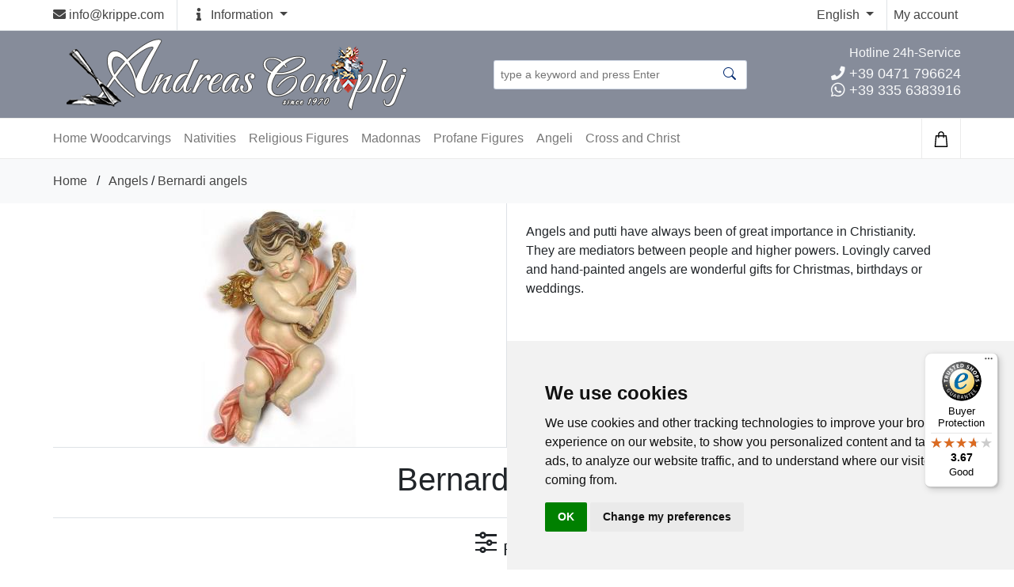

--- FILE ---
content_type: text/html; charset=utf-8
request_url: https://www.nativity-saints-in-wood.com/en/g/Bernardi-angels
body_size: 12350
content:



<!DOCTYPE html>
<html lang="en-US">
<head>
    <meta charset="utf-8">
    <meta name="description" content="Bernardi angels " />
    <meta name="viewport" content="width=device-width, initial-scale=1, shrink-to-fit=no">
    <title>Bernardi angels - Andreas Comploj Online Shop</title>
    <meta name="author" content="Simo Computer Siegfried Moroder & Co SNC - Webpubblicita Willi Ploner" />
    <meta name="publisher" content="Andreas Comploj - St.Ulrich" />
    <meta name="format-detection" content="telephone=no" />
    <meta name="apple-mobile-web-app-capable" content="yes">
    <meta name="HandheldFriendly" content="True">
    <meta name="apple-mobile-web-app-status-bar-style" content="black">
    <meta name="Revisit-after" content="7 Days" />
    <meta name="robots" content="index, follow">
    
    

    <link rel="apple-touch-icon" sizes="57x57" href="/Images/Icons/apple-icon-57x57.png">
    <link rel="apple-touch-icon" sizes="60x60" href="/Images/Icons/apple-icon-60x60.png">
    <link rel="apple-touch-icon" sizes="72x72" href="/Images/Icons/apple-icon-72x72.png">
    <link rel="apple-touch-icon" sizes="76x76" href="/Images/Icons/apple-icon-76x76.png">
    <link rel="apple-touch-icon" sizes="114x114" href="/Images/Icons/apple-icon-114x114.png">
    <link rel="apple-touch-icon" sizes="120x120" href="/Images/Icons/apple-icon-120x120.png">
    <link rel="apple-touch-icon" sizes="144x144" href="/Images/Icons/apple-icon-144x144.png">
    <link rel="apple-touch-icon" sizes="152x152" href="/Images/Icons/apple-icon-152x152.png">
    <link rel="apple-touch-icon" sizes="180x180" href="/Images/Icons/apple-icon-180x180.png">
    <link rel="icon" type="image/png" sizes="192x192" href="/Images/Icons/android-icon-192x192.png">
    <link rel="icon" type="image/png" sizes="32x32" href="/Images/Icons/favicon-32x32.png">
    <link rel="icon" type="image/png" sizes="96x96" href="/Images/Icons/favicon-96x96.png">
    <link rel="icon" type="image/png" sizes="16x16" href="/Images/Icons/favicon-16x16.png">
    <link rel="manifest" href="/Images/Icons/manifest.json">
    <meta name="msapplication-TileColor" content="#ffffff">
    <meta name="msapplication-TileImage" content="/Images/Icons/ms-icon-144x144.png">
    <meta name="theme-color" content="#ffffff">

    <!-- do not bundle following -->
    <link href="/Content/bootstrap.min.css" rel="stylesheet" />
    <link href="/Content/bundle.min.css" rel="stylesheet" />
    <link href="/Content/bundle-florist.min.css" rel="stylesheet" />
    <link href="/Content/css?v=kCmMermjFIpWNoCfMMoWCPPi51J0wi04eu_ja-O3GkM1" rel="stylesheet"/>

    
    <!-- do not bundle font -->
    <link href="/fonts/fontawesome/css/all.min.css" rel="stylesheet" />
    <link href="/fonts/icomoon/style.css" rel="stylesheet" />
    <script src="/bundles/jquery?v=2u0aRenDpYxArEyILB59ETSCA2cfQkSMlxb6jbMBqf81"></script>

    

    <script type="text/javascript" src="/Scripts/cookie-consent.js"></script>
    <script type="text/javascript">
        document.addEventListener('DOMContentLoaded', function () {
            cookieconsent.run({ "notice_banner_type": "simple", "consent_type": "implied", "palette": "light", "language": "en", "cookies_policy_url": "/en/Home/Privacy?PageName=Privacy#COOKIE" });
        });
    </script>
</head>
<body>
    <div id="topbar" class="border-bottom">
        <div class="container">
            <div class="d-flex align-items-center justify-content-between">
                <div class="d-flex">
                    <div class="pt-2 pr-3 border-right border-light-dark justify-content-lg-start  ">
                        <a href="mailto:info@krippe.com"> <i class="fa fa-envelope"></i> <span class="d-none d-md-inline-block"> info@krippe.com</span></a>
                    </div>
                    <div class="d-flex justify-content-end ">
                        <div class="dropdown p-2">
                            <a href="#" class="dropdown-toggle pl-3 p-2 " id="dropdownMenuInformation" data-bs-toggle="dropdown" aria-haspopup="true" aria-expanded="false"><i class="fa fa-info"></i>  <span class="d-none d-lg-inline-block pl-2 ">Information</span> </a>
                            <div class="dropdown-menu" aria-labelledby="dropdownMenuInformation">
                                <a class="dropdown-item text-secondary" href='/en/Shopinfo/Company'>The Company</a>
                                <a class="dropdown-item text-secondary" href='/en/Shopinfo/Payment'>Payment method</a>
                                <a class="dropdown-item text-secondary" href='/en/Home/Shipment'>Shipment</a>
                                <a class="dropdown-item text-secondary" href='/en/Home/AGB?PageName=Terms-and-conditions'>Terms and Conditions</a>
                                <a class="dropdown-item text-secondary" href='/en/Home/Opposition?PageName=Right-of-withdrawal'>Right of withdrawal</a>
                                <a class="dropdown-item text-secondary" href='/en/Home/Privacy?PageName=Privacy'>Privacy</a>
                                <a class="dropdown-item text-secondary" href='/en/Shopinfo/Legal-notes'>Legal notes</a>
                            </div>
                        </div>
                    </div>
                </div>
                <div class="d-flex justify-content-end">
                    <div class="d-flex justify-content-end ">
                        <div class="dropdown  border-right border-light-dark p-2">
                            <a href="#" class="dropdown-toggle p-2" id="dropdownMenuLanguage" data-bs-toggle="dropdown" aria-haspopup="true" aria-expanded="false"> English </a>
                            <div class="dropdown-menu" aria-labelledby="dropdownMenuLanguage">
                                <a class="dropdown-item text-secondary" rel="nofollow" title="Deutsch" href="https://www.krippenfiguren-ausholz.de/de/">Deutsch</a>
                                <a class="dropdown-item text-secondary" rel="nofollow" title="Italiano" href="https://www.presepi-legno.it/it/">Italiano</a>
                            </div>
                        </div>
                    </div>
                    <!-- desktop -->
                    <div class="d-flex justify-content-end pl-1">
                            <div>
                                <a href="/Home/Login?lang=en" id="changeAccount">
                                    <span class="d-none d-lg-block p-1 pt-2">My account </span>
                                    <span class="d-block d-lg-none p-2"><i class="fa fa-user"></i></span>
                                </a>
                            </div>
                    </div>
                </div>
            </div>
        </div>
    </div>
    <header class="header_area">
        <div id="hero-top">
            <div class="container backhero">
                <div class="d-flex align-items-center justify-content-between">
                    <div class="d-flex justify-content-lg-start d-none d-lg-block ">
                        <a class="brand" href='/en'> <img class="header__logo" src="/Images/logo.png" alt="Andreas Comploj"></a>
                    </div>
                    <div class="search-bar d-block">
<form action="/en/Shop/Search" id="QuickSearchForm" method="post" onsubmit="ShowLoader();">                            <div class="search-form d-flex align-items-center">
                                <input type="text" name="searchstring" id="quicksearch" placeholder="type a keyword and press Enter" autocomplete="off" oninput="ChkQuickSearch();" aria-label=" search product ... " required />
                                <button type="submit"><i class="bi bi-search"></i></button>
                            </div>
</form>                        <div id="updatepanelQuickSearch"></div>
                    </div>
                    <div class="d-flex justify-content-end d-none d-lg-block ">
                        <div class="text-right">
                            <span class="text-right">Hotline 24h-Service</span>
                            <h5 class="pt-1">
                                <i class="fa fa-phone"></i> +39 0471 796624<br />
                                <i class="fa bi-whatsapp"></i> +39 335 6383916
                            </h5>
                        </div>
                    </div>
                </div>
            </div>
        </div>
        <div class="container">
            <div class="classy-nav-container breakpoint-off d-flex align-items-center">
                <nav class="classy-navbar d-flex justify-content-between" id="essenceNav">
                    <div class="d-block d-lg-none">
                        <a class="nav-brand" href='/en'> <img src="/Images/logo-mobil.png" alt="Andreas Comploj"></a>
                    </div>
                    <div class="classy-menu">
                        <div class="classycloseIcon">
                            <div class="cross-wrap"><span class="top"></span><span class="bottom"></span></div>
                        </div>
                        <div class="classynav">
                            <ul>
                                <li>
                                    <a href="/en"><span> Home</span></a>
                                </li>
                                <!-- MENU AUTO -->
                                            <li>
                                                <!-- MenuHeaders + LINK -->
                                                <a href="/en/Woodcarvings">Woodcarvings</a>
                                                <ul class="dropdown">
                                                                <li><a href="/en/c/Articles-Gift-Ideas">Articles Gift Ideas</a></li>
                                                                <li><a href="/en/c/Ambiente-Design">Ambiente Design</a></li>
                                                                <li><a href="/en/c/Collections">Collections</a></li>
                                                                <li><a href="/en/c/Decoration">Decoration</a></li>
                                                                <li><a href="/en/c/Gift-Ideas">Gift Ideas</a></li>
                                                                <li><a href="/en/g/climber-and-hunter-on-the-rope">climber and hunter on the rop ...</a></li>
                                                                <li><a href="/en/g/Flowers">Flowers</a></li>
                                                                <li><a href="/en/g/Pine-Wood">Pine Wood</a></li>
                                                </ul>
                                            </li>
                                            <li>
                                                <!-- MenuHeaders + LINK -->
                                                <a href="/en/Nativities">Nativities</a>
                                                <ul class="dropdown">
                                                                <li><a href="/en/c/Nativity-Modern">Nativity Modern</a></li>
                                                                <li><a href="/en/c/Nativity-Without-Base">Nativity Without Base</a></li>
                                                                <li><a href="/en/c/Nativity-With-Base">Nativity With Base</a></li>
                                                                <li><a href="/en/c/Nativityies-Clothed">Nativityies Clothed</a></li>
                                                                <li><a href="/en/g/Franziskus-nativity-set">Franziskus nativity set</a></li>
                                                                <li><a href="/en/g/Kostner-Nativity">Kostner Nativity</a></li>
                                                                <li><a href="/en/g/Original-Comet-Nativity">Original Comet Nativity</a></li>
                                                                <li><a href="/en/g/Artis-nativity">Artis nativity</a></li>
                                                </ul>
                                            </li>
                                            <li>
                                                <!-- MenuHeaders + LINK -->
                                                <a href="/en/Religious-Figures">Religious Figures</a>
                                                <ul class="dropdown">
                                                                <li><a href="/en/c/Saints-Man">Saints Man</a></li>
                                                                <li><a href="/en/c/Saints-Female">Saints Female</a></li>
                                                                <li><a href="/en/c/Religious-Sculpture">Religious Sculpture</a></li>
                                                                <li><a href="/en/c/Holywater-Basin">Holywater Basin</a></li>
                                                                <li><a href="/en/c/Sacred-clay-equipment">Sacred clay equipment</a></li>
                                                </ul>
                                            </li>
                                            <li>
                                                <!-- MenuHeaders + LINK -->
                                                <a href="/en/Madonnas">Madonnas</a>
                                                <ul class="dropdown">
                                                                <li><a href="/en/g/Maria_s-heart">Maria_s heart</a></li>
                                                                <li><a href="/en/g/Blessed-virgin">Blessed virgin</a></li>
                                                                <li><a href="/en/g/Madonna-Baroque-Style">Madonna Baroque Style</a></li>
                                                                <li><a href="/en/g/Madonna-of-Carmine">Madonna of Carmine</a></li>
                                                                <li><a href="/en/g/Madonna-praying">Madonna praying</a></li>
                                                                <li><a href="/en/g/Madonna-Fatima">Madonna Fatima</a></li>
                                                                <li><a href="/en/g/Madonna-Mercydonator">Madonna Mercydonator</a></li>
                                                                <li><a href="/en/g/Madonna-Gotic-and-Roman-Style">Madonna Gotic and Roman Style</a></li>
                                                                <li><a href="/en/g/Our-lady-Immaculate">Our lady Immaculate</a></li>
                                                                <li><a href="/en/g/Madonna-classic">Madonna classic</a></li>
                                                                <li><a href="/en/g/Madonna-Lourdes">Madonna Lourdes</a></li>
                                                                <li><a href="/en/g/Madonna-with-crown">Madonna with crown</a></li>
                                                                <li><a href="/en/g/Madonna-Modern-Style">Madonna Modern Style</a></li>
                                                                <li><a href="/en/g/Madonna-Piety">Madonna Piety</a></li>
                                                                <li><a href="/en/g/Madonna-Reliefs">Madonna Reliefs</a></li>
                                                                <li><a href="/en/g/Madonnna-simply-style">Madonnna simply style</a></li>
                                                                <li><a href="/en/g/Madonna-sitting">Madonna sitting</a></li>
                                                                <li><a href="/en/g/Madonna-Stylized">Madonna Stylized</a></li>
                                                                <li><a href="/en/g/Our-Lady-of-Guadalupe">Our Lady of Guadalupe</a></li>
                                                                <li><a href="/en/g/Our-Lady-of-Medjugorje">Our Lady of Medjugorje</a></li>
                                                                <li><a href="/en/g/Patron-Saint-Bavariae">Patron Saint Bavariae</a></li>
                                                                <li><a href="/en/g/Blessed-Mother-with-children-of-the-world">Blessed Mother with children  ...</a></li>
                                                                <li><a href="/en/g/Our-lady">Our lady</a></li>
                                                </ul>
                                            </li>
                                            <li>
                                                <!-- MenuHeaders + LINK -->
                                                <a href="/en/Profane-Figures">Profane Figures</a>
                                                <ul class="dropdown">
                                                                <li><a href="/en/c/Profane-Sculpture">Profane Sculpture</a></li>
                                                                <li><a href="/en/c/Pets">Pets</a></li>
                                                                <li><a href="/en/c/Clowns">Clowns</a></li>
                                                                <li><a href="/en/c/Wall-Bracket">Wall Bracket</a></li>
                                                </ul>
                                            </li>
                                            <li>
                                                <!-- MenuHeaders + LINK -->
                                                <a href="/en/Angeli">Angeli</a>
                                                <ul class="dropdown">
                                                                <li><a href="/en/g/Alpin-Angel">Alpin Angel</a></li>
                                                                <li><a href="/en/g/Amore-Angels">Amore Angels</a></li>
                                                                <li><a href="/en/g/Aram-Angels">Aram Angels</a></li>
                                                                <li><a href="/en/g/Bellini-Angel">Bellini Angel</a></li>
                                                                <li><a href="/en/g/Angels-Benedict">Angels Benedict</a></li>
                                                                <li><a href="/en/g/Welcome-angel">Welcome angel</a></li>
                                                                <li><a href="/en/g/Ceciliaputtoes">Ceciliaputtoes</a></li>
                                                                <li><a href="/en/g/Cecil-Angels-standing">Cecil Angels standing</a></li>
                                                                <li><a href="/en/g/Chorus-angels">Chorus angels</a></li>
                                                                <li><a href="/en/g/Diana-Angels">Diana Angels</a></li>
                                                                <li><a href="/en/g/Angel-perfume">Angel perfume</a></li>
                                                                <li><a href="/en/g/Baroque-style-angels">Baroque style angels</a></li>
                                                                <li><a href="/en/g/Bernardi-angels">Bernardi angels</a></li>
                                                                <li><a href="/en/g/Angel-Daniel">Angel Daniel</a></li>
                                                                <li><a href="/en/g/Angels-De-series">Angels De series</a></li>
                                                                <li><a href="/en/g/Angel-of-love">Angel of love</a></li>
                                                                <li><a href="/en/g/Angels-Em-series">Angels Em series</a></li>
                                                                <li><a href="/en/g/Angel-with-candle">Angel with candle</a></li>
                                                                <li><a href="/en/g/Kneeling-angel">Kneeling angel</a></li>
                                                                <li><a href="/en/g/Angel-Lisa">Angel Lisa</a></li>
                                                                <li><a href="/en/g/Angel-Luna">Angel Luna</a></li>
                                                                <li><a href="/en/g/Angel-with-dress">Angel with dress</a></li>
                                                                <li><a href="/en/g/Angel-modern">Angel modern</a></li>
                                                                <li><a href="/en/g/Angel-Onde">Angel Onde</a></li>
                                                                <li><a href="/en/g/Schwanthaler-angels">Schwanthaler angels</a></li>
                                                                <li><a href="/en/g/Sitting-angel">Sitting angel</a></li>
                                                                <li><a href="/en/g/Angels-standing">Angels standing</a></li>
                                                                <li><a href="/en/g/Ulrich-Angels">Ulrich Angels</a></li>
                                                                <li><a href="/en/g/Angel-of-Portugal">Angel of Portugal</a></li>
                                                                <li><a href="/en/g/Angel-for-the-Cristmas-tree">Angel for the Cristmas tree</a></li>
                                                                <li><a href="/en/g/Reliev-of-angels">Reliev of angels</a></li>
                                                                <li><a href="/en/g/Angels-head">Angels head</a></li>
                                                                <li><a href="/en/g/Angels-heads-baroque">Angels heads baroque</a></li>
                                                                <li><a href="/en/g/Franz-Angels">Franz Angels</a></li>
                                                                <li><a href="/en/g/Angel-of-peace">Angel of peace</a></li>
                                                                <li><a href="/en/g/Giotto-Angels">Giotto Angels</a></li>
                                                                <li><a href="/en/g/Glass-bell-with-angel">Glass bell with angel</a></li>
                                                                <li><a href="/en/g/Bell-angels">Bell angels</a></li>
                                                                <li><a href="/en/g/Bell-angel-standing">Bell angel standing</a></li>
                                                                <li><a href="/en/g/Gotic-angel">Gotic angel</a></li>
                                                                <li><a href="/en/g/Good-night-angels">Good night angels</a></li>
                                                                <li><a href="/en/g/Angel-Haydn">Angel Haydn</a></li>
                                                                <li><a href="/en/g/Heart-Angels">Heart Angels</a></li>
                                                                <li><a href="/en/g/Angels-of-heaven">Angels of heaven</a></li>
                                                                <li><a href="/en/g/Heavenly-escorts">Heavenly escorts</a></li>
                                                                <li><a href="/en/g/Branch-disc-with-angel">Branch disc with angel</a></li>
                                                                <li><a href="/en/g/Irino-angels">Irino angels</a></li>
                                                                <li><a href="/en/g/Cardinal-Angel">Cardinal Angel</a></li>
                                                                <li><a href="/en/g/Light-angels">Light angels</a></li>
                                                                <li><a href="/en/g/Mary-Angel">Mary Angel</a></li>
                                                                <li><a href="/en/g/Merci-Angels">Merci Angels</a></li>
                                                                <li><a href="/en/g/Modern-ART-Angel">Modern ART Angel</a></li>
                                                                <li><a href="/en/g/Mozart-angels">Mozart angels</a></li>
                                                                <li><a href="/en/g/Cherubs">Cherubs</a></li>
                                                                <li><a href="/en/g/Cherubs-on-Pedestal">Cherubs on Pedestal</a></li>
                                                                <li><a href="/en/g/Raffaello-Angel">Raffaello Angel</a></li>
                                                                <li><a href="/en/g/Angel-Reichberger">Angel Reichberger</a></li>
                                                                <li><a href="/en/g/Robert-Angels">Robert Angels</a></li>
                                                                <li><a href="/en/g/Romantic-Angels">Romantic Angels</a></li>
                                                                <li><a href="/en/g/Angel-Salzburg">Angel Salzburg</a></li>
                                                                <li><a href="/en/g/Guardian-angel">Guardian angel</a></li>
                                                                <li><a href="/en/g/Sissi-angel">Sissi angel</a></li>
                                                                <li><a href="/en/g/Symphonyangels">Symphonyangels</a></li>
                                                                <li><a href="/en/g/Christmas-Angel">Christmas Angel</a></li>
                                                                <li><a href="/en/g/Cloth-angels">Cloth angels</a></li>
                                                                <li><a href="/en/g/Christmas-Angel">Christmas Angel</a></li>
                                                                <li><a href="/en/g/Some-Angels">Some Angels</a></li>
                                                                <li><a href="/en/g/Angels-on-Cloud">Angels on Cloud</a></li>
                                                                <li><a href="/en/g/Baptist-Angel">Baptist Angel</a></li>
                                                </ul>
                                            </li>
                                            <li>
                                                <!-- MenuHeaders + LINK -->
                                                <a href="/en/Cross-and-Christ">Cross and Christ</a>
                                                <ul class="dropdown">
                                                                <li><a href="/en/g/bent-beam">bent beam</a></li>
                                                                <li><a href="/en/g/straight-beam">straight beam</a></li>
                                                                <li><a href="/en/g/gotic--romanic-beam">gotic  romanic beam</a></li>
                                                                <li><a href="/en/g/Baroque-style-Corpus">Baroque style Corpus</a></li>
                                                                <li><a href="/en/g/Classic-style-Corpus">Classic style Corpus</a></li>
                                                                <li><a href="/en/g/Corpus-with-rood-in-baroque-style">Corpus with rood in baroque s ...</a></li>
                                                                <li><a href="/en/g/Corpus-with-curved-rood">Corpus with curved rood</a></li>
                                                                <li><a href="/en/g/Corpus-with-cross-straight">Corpus with cross straight</a></li>
                                                                <li><a href="/en/g/Corpus-with-rood-in-modern-style">Corpus with rood in modern st ...</a></li>
                                                                <li><a href="/en/g/Corpus-with-rood-in-romanic-style">Corpus with rood in romanic s ...</a></li>
                                                                <li><a href="/en/g/Corpus-with-simple-rood">Corpus with simple rood</a></li>
                                                                <li><a href="/en/g/Christ-modern-style">Christ modern style</a></li>
                                                                <li><a href="/en/g/Christ-romanic-style">Christ romanic style</a></li>
                                                                <li><a href="/en/g/Crosses-for-the-landscape">Crosses for the landscape</a></li>
                                                                <li><a href="/en/g/Cross-for-children">Cross for children</a></li>
                                                                <li><a href="/en/g/Cross--Design">Cross  Design</a></li>
                                                                <li><a href="/en/g/Passion-of-Jesus">Passion of Jesus</a></li>
                                                                <li><a href="/en/g/Processional-Cross">Processional Cross</a></li>
                                                                <li><a href="/en/g/Crist-with-cross-on-base">Crist with cross on base</a></li>
                                                </ul>
                                            </li>
                            </ul>
                        </div>
                    </div>
                    <div class="cart-area ">
                        <a href="#" id="essenceCartBtn">
                            <img src="/Images/core-img/bag.svg" alt="cart"> <span id="ShowCartCountUpdate" class="number"></span>
                        </a>
                    </div>
                    <div class="d-block d-lg-none">
                        <a class="nav-link nav-icon search-bar-toggle" href="#">
                            <i class="bi bi-search"></i>
                        </a>
                    </div>
                    <div class="classy-navbar-toggler">
                        <span class="navbarToggler"><span></span><span></span><span></span></span>
                    </div>
                </nav>
            </div>
        </div>
    </header>
    <div class="cart-bg-overlay"></div>
    <!-- cart floating box (updated from CarrelloConfirm) -->
    <div class="right-side-cart-area">
        <div id="cart-box" Class="cart-box popup">
            




        </div>
    </div>
    
<div class="header-top bg-light py-3">
    <div class="container">
        <div class="row">
            <div class="col-md-12 mb-0">
                <a title="Home" href="/en">Home</a> <span class="mx-2 mb-0">/</span>
                <a href="/en/c/Angels">Angels</a><span class="separator"> /</span>
                <a href="#">Bernardi angels </a>
            </div>
        </div>
    </div>
</div>

<div class="container">
    <div class="features mb-3">
        <!-- Video und GruppenInfo -->
            <div class="container">
                <div class="row d-flex justify-content-between">
                    <div class="col-lg-6 text-center pt-2 border-right">
                        <img class="img-fluid" src="/Products/Low50_Bernardi-angels.jpg" alt="Bernardi angels" title="Bernardi angels" />
                    </div>
                    <!-- Header Sitesitebar-->
                    <div class="col-lg-6 mb-3 d-none d-md-block p-4 d-flex justify-content-end">
                        Angels and putti have always been of great importance in Christianity. They are mediators between people and higher powers. Lovingly carved and hand-painted angels are wonderful gifts for Christmas, birthdays or weddings.
                    </div>
                </div>
            </div>
        <!-- Header:  H1-->
        <div class="col-md-12 border-top pt-2">
            <h1 class="text-center py-2">Bernardi angels</h1>
        </div>
    </div>

    <!-- FILTER Show -->
    <div class="col-md-12 text-center border-top border-bottom py-2 finiture-filters">
        <button type="button" class="btn" data-bs-toggle="modal" data-bs-target="#filterModal">
            <i class="ri-equalizer-line"></i>  Filter
        </button>
    </div>
    <!--  PRODUCT LIST  -->
        <div id="updatepanel2">


<a name="moreartgruppo"></a>
<div class="row">
    <div class="pt-1">
        <div class="row">
                <div class="col-md-4 col-lg-3 col-6 p-lg-2" data-aos="zoom-in" data-aos-delay="200">
                    <div class="item d-flex justify-content-center">
                        <div class="block-4">
                            <a class="img-wrap" href='/en/p/Bernardi-angels/Modern-angel-with-bird?ModID=2-101'>
                                <figure class="block-4-image p-1 pt-2">
                                    <img class="img-fluid" src="/Products/Low50_2-101_Modern-angel-with-bird.jpg" alt="Modern angel with bird" title="Modern angel with bird" />
                                </figure>
                                <div class="block-4-text text-center p-2">
                                    <div class="d-flex align-items-center flex-column border-top">Modern angel with bird</div>
                                    <div class="border-top p-2">
                                            <span>from</span> 27,30 €                                    </div>
                                </div>
                            </a>
                        </div>
                    </div>
                </div>
                <div class="col-md-4 col-lg-3 col-6 p-lg-2" data-aos="zoom-in" data-aos-delay="200">
                    <div class="item d-flex justify-content-center">
                        <div class="block-4">
                            <a class="img-wrap" href='/en/p/Bernardi-angels/Modern-angel-with-house?ModID=2-102'>
                                <figure class="block-4-image p-1 pt-2">
                                    <img class="img-fluid" src="/Products/Low50_2-102_Modern-angel-with-house.jpg" alt="Modern angel with house" title="Modern angel with house" />
                                </figure>
                                <div class="block-4-text text-center p-2">
                                    <div class="d-flex align-items-center flex-column border-top">Modern angel with house</div>
                                    <div class="border-top p-2">
                                            <span>from</span> 27,30 €                                    </div>
                                </div>
                            </a>
                        </div>
                    </div>
                </div>
                <div class="col-md-4 col-lg-3 col-6 p-lg-2" data-aos="zoom-in" data-aos-delay="200">
                    <div class="item d-flex justify-content-center">
                        <div class="block-4">
                            <a class="img-wrap" href='/en/p/Bernardi-angels/Putto-angel-with-bassoon?ModID=4-40FA'>
                                <figure class="block-4-image p-1 pt-2">
                                    <img class="img-fluid" src="/Products/Low50_4-40FA_Putto-angel-with-bassoon.jpg" alt="Putto angel with bassoon" title="Putto angel with bassoon" />
                                </figure>
                                <div class="block-4-text text-center p-2">
                                    <div class="d-flex align-items-center flex-column border-top">Putto angel with bassoon</div>
                                    <div class="border-top p-2">
                                            <span>from</span> 36,10 €                                    </div>
                                </div>
                            </a>
                        </div>
                    </div>
                </div>
                <div class="col-md-4 col-lg-3 col-6 p-lg-2" data-aos="zoom-in" data-aos-delay="200">
                    <div class="item d-flex justify-content-center">
                        <div class="block-4">
                            <a class="img-wrap" href='/en/p/Bernardi-angels/Putto-angel-with-violin?ModID=4-40GE'>
                                <figure class="block-4-image p-1 pt-2">
                                    <img class="img-fluid" src="/Products/Low50_4-40GE_Putto-angel-with-violin.jpg" alt="Putto angel with violin" title="Putto angel with violin" />
                                </figure>
                                <div class="block-4-text text-center p-2">
                                    <div class="d-flex align-items-center flex-column border-top">Putto angel with violin</div>
                                    <div class="border-top p-2">
                                            <span>from</span> 36,10 €                                    </div>
                                </div>
                            </a>
                        </div>
                    </div>
                </div>
                <div class="col-md-4 col-lg-3 col-6 p-lg-2" data-aos="zoom-in" data-aos-delay="200">
                    <div class="item d-flex justify-content-center">
                        <div class="block-4">
                            <a class="img-wrap" href='/en/p/Bernardi-angels/Putto-angel-with-guitar?ModID=4-40GI'>
                                <figure class="block-4-image p-1 pt-2">
                                    <img class="img-fluid" src="/Products/Low50_4-40GI_Putto-angel-with-guitar.jpg" alt="Putto angel with guitar" title="Putto angel with guitar" />
                                </figure>
                                <div class="block-4-text text-center p-2">
                                    <div class="d-flex align-items-center flex-column border-top">Putto angel with guitar</div>
                                    <div class="border-top p-2">
                                            <span>from</span> 36,10 €                                    </div>
                                </div>
                            </a>
                        </div>
                    </div>
                </div>
                <div class="col-md-4 col-lg-3 col-6 p-lg-2" data-aos="zoom-in" data-aos-delay="200">
                    <div class="item d-flex justify-content-center">
                        <div class="block-4">
                            <a class="img-wrap" href='/en/p/Bernardi-angels/Putto-angel-with-harp?ModID=4-40HA'>
                                <figure class="block-4-image p-1 pt-2">
                                    <img class="img-fluid" src="/Products/Low50_4-40HA_Putto-angel-with-harp.jpg" alt="Putto angel with harp" title="Putto angel with harp" />
                                </figure>
                                <div class="block-4-text text-center p-2">
                                    <div class="d-flex align-items-center flex-column border-top">Putto angel with harp</div>
                                    <div class="border-top p-2">
                                            <span>from</span> 36,10 €                                    </div>
                                </div>
                            </a>
                        </div>
                    </div>
                </div>
                <div class="col-md-4 col-lg-3 col-6 p-lg-2" data-aos="zoom-in" data-aos-delay="200">
                    <div class="item d-flex justify-content-center">
                        <div class="block-4">
                            <a class="img-wrap" href='/en/p/Bernardi-angels/Putto-angel-with-horn?ModID=4-40HO'>
                                <figure class="block-4-image p-1 pt-2">
                                    <img class="img-fluid" src="/Products/Low50_4-40HO_Putto-angel-with-horn.jpg" alt="Putto angel with horn" title="Putto angel with horn" />
                                </figure>
                                <div class="block-4-text text-center p-2">
                                    <div class="d-flex align-items-center flex-column border-top">Putto angel with horn</div>
                                    <div class="border-top p-2">
                                            <span>from</span> 36,10 €                                    </div>
                                </div>
                            </a>
                        </div>
                    </div>
                </div>
                <div class="col-md-4 col-lg-3 col-6 p-lg-2" data-aos="zoom-in" data-aos-delay="200">
                    <div class="item d-flex justify-content-center">
                        <div class="block-4">
                            <a class="img-wrap" href='/en/p/Bernardi-angels/Putto-angel-+-mandolin?ModID=4-40MA'>
                                <figure class="block-4-image p-1 pt-2">
                                    <img class="img-fluid" src="/Products/Low50_4-40MA_Putto-angel-+-mandolin.jpg" alt="Putto angel + mandolin" title="Putto angel + mandolin" />
                                </figure>
                                <div class="block-4-text text-center p-2">
                                    <div class="d-flex align-items-center flex-column border-top">Putto angel + mandolin</div>
                                    <div class="border-top p-2">
                                            <span>from</span> 36,10 €                                    </div>
                                </div>
                            </a>
                        </div>
                    </div>
                </div>
                <div class="col-md-4 col-lg-3 col-6 p-lg-2" data-aos="zoom-in" data-aos-delay="200">
                    <div class="item d-flex justify-content-center">
                        <div class="block-4">
                            <a class="img-wrap" href='/en/p/Bernardi-angels/Putto-angel+transv-flute?ModID=4-40QU'>
                                <figure class="block-4-image p-1 pt-2">
                                    <img class="img-fluid" src="/Products/Low50_4-40QU_Putto-angel+transv-flute.jpg" alt="Putto angel+transv.flute" title="Putto angel+transv.flute" />
                                </figure>
                                <div class="block-4-text text-center p-2">
                                    <div class="d-flex align-items-center flex-column border-top">Putto angel+transv.flute</div>
                                    <div class="border-top p-2">
                                            <span>from</span> 36,10 €                                    </div>
                                </div>
                            </a>
                        </div>
                    </div>
                </div>
                <div class="col-md-4 col-lg-3 col-6 p-lg-2" data-aos="zoom-in" data-aos-delay="200">
                    <div class="item d-flex justify-content-center">
                        <div class="block-4">
                            <a class="img-wrap" href='/en/p/Bernardi-angels/Putto-angel-+-bow-left?ModID=4-40SL'>
                                <figure class="block-4-image p-1 pt-2">
                                    <img class="img-fluid" src="/Products/Low50_4-40SL_Putto-angel-+-bow-left.jpg" alt="Putto angel + bow-left" title="Putto angel + bow-left" />
                                </figure>
                                <div class="block-4-text text-center p-2">
                                    <div class="d-flex align-items-center flex-column border-top">Putto angel + bow-left</div>
                                    <div class="border-top p-2">
                                            <span>from</span> 36,10 €                                    </div>
                                </div>
                            </a>
                        </div>
                    </div>
                </div>
                <div class="col-md-4 col-lg-3 col-6 p-lg-2" data-aos="zoom-in" data-aos-delay="200">
                    <div class="item d-flex justify-content-center">
                        <div class="block-4">
                            <a class="img-wrap" href='/en/p/Bernardi-angels/Putto-angel-+-bow-right?ModID=4-40SR'>
                                <figure class="block-4-image p-1 pt-2">
                                    <img class="img-fluid" src="/Products/Low50_4-40SR_Putto-angel-+-bow-right.jpg" alt="Putto angel + bow-right" title="Putto angel + bow-right" />
                                </figure>
                                <div class="block-4-text text-center p-2">
                                    <div class="d-flex align-items-center flex-column border-top">Putto angel + bow-right</div>
                                    <div class="border-top p-2">
                                            <span>from</span> 36,10 €                                    </div>
                                </div>
                            </a>
                        </div>
                    </div>
                </div>
                <div class="col-md-4 col-lg-3 col-6 p-lg-2" data-aos="zoom-in" data-aos-delay="200">
                    <div class="item d-flex justify-content-center">
                        <div class="block-4">
                            <a class="img-wrap" href='/en/p/Bernardi-angels/Putto-angel-+-tambourine?ModID=4-40TA'>
                                <figure class="block-4-image p-1 pt-2">
                                    <img class="img-fluid" src="/Products/Low50_4-40TA_Putto-angel-+-tambourine.jpg" alt="Putto angel + tambourine" title="Putto angel + tambourine" />
                                </figure>
                                <div class="block-4-text text-center p-2">
                                    <div class="d-flex align-items-center flex-column border-top">Putto angel + tambourine</div>
                                    <div class="border-top p-2">
                                            <span>from</span> 36,10 €                                    </div>
                                </div>
                            </a>
                        </div>
                    </div>
                </div>
                <div class="col-md-4 col-lg-3 col-6 p-lg-2" data-aos="zoom-in" data-aos-delay="200">
                    <div class="item d-flex justify-content-center">
                        <div class="block-4">
                            <a class="img-wrap" href='/en/p/Bernardi-angels/Putto-angel-with-drum?ModID=4-40TM'>
                                <figure class="block-4-image p-1 pt-2">
                                    <img class="img-fluid" src="/Products/Low50_4-40TM_Putto-angel-with-drum.jpg" alt="Putto angel with drum" title="Putto angel with drum" />
                                </figure>
                                <div class="block-4-text text-center p-2">
                                    <div class="d-flex align-items-center flex-column border-top">Putto angel with drum</div>
                                    <div class="border-top p-2">
                                            <span>from</span> 36,10 €                                    </div>
                                </div>
                            </a>
                        </div>
                    </div>
                </div>
                <div class="col-md-4 col-lg-3 col-6 p-lg-2" data-aos="zoom-in" data-aos-delay="200">
                    <div class="item d-flex justify-content-center">
                        <div class="block-4">
                            <a class="img-wrap" href='/en/p/Bernardi-angels/Putto-angel-with-trumpet?ModID=4-40TR'>
                                <figure class="block-4-image p-1 pt-2">
                                    <img class="img-fluid" src="/Products/Low50_4-40TR_Putto-angel-with-trumpet.jpg" alt="Putto angel with trumpet" title="Putto angel with trumpet" />
                                </figure>
                                <div class="block-4-text text-center p-2">
                                    <div class="d-flex align-items-center flex-column border-top">Putto angel with trumpet</div>
                                    <div class="border-top p-2">
                                            <span>from</span> 36,10 €                                    </div>
                                </div>
                            </a>
                        </div>
                    </div>
                </div>
                <div class="col-md-4 col-lg-3 col-6 p-lg-2" data-aos="zoom-in" data-aos-delay="200">
                    <div class="item d-flex justify-content-center">
                        <div class="block-4">
                            <a class="img-wrap" href='/en/p/Bernardi-angels/Putto-angel-with-tuba?ModID=4-40TU'>
                                <figure class="block-4-image p-1 pt-2">
                                    <img class="img-fluid" src="/Products/Low50_4-40TU_Putto-angel-with-tuba.jpg" alt="Putto angel with tuba" title="Putto angel with tuba" />
                                </figure>
                                <div class="block-4-text text-center p-2">
                                    <div class="d-flex align-items-center flex-column border-top">Putto angel with tuba</div>
                                    <div class="border-top p-2">
                                            <span>from</span> 36,10 €                                    </div>
                                </div>
                            </a>
                        </div>
                    </div>
                </div>
                <div class="col-md-4 col-lg-3 col-6 p-lg-2" data-aos="zoom-in" data-aos-delay="200">
                    <div class="item d-flex justify-content-center">
                        <div class="block-4">
                            <a class="img-wrap" href='/en/p/Bernardi-angels/Putto-angel-with-viola?ModID=4-40VI'>
                                <figure class="block-4-image p-1 pt-2">
                                    <img class="img-fluid" src="/Products/Low50_4-40VI_Putto-angel-with-viola.jpg" alt="Putto angel with viola" title="Putto angel with viola" />
                                </figure>
                                <div class="block-4-text text-center p-2">
                                    <div class="d-flex align-items-center flex-column border-top">Putto angel with viola</div>
                                    <div class="border-top p-2">
                                            <span>from</span> 36,10 €                                    </div>
                                </div>
                            </a>
                        </div>
                    </div>
                </div>
                <div class="col-md-4 col-lg-3 col-6 p-lg-2" data-aos="zoom-in" data-aos-delay="200">
                    <div class="item d-flex justify-content-center">
                        <div class="block-4">
                            <a class="img-wrap" href='/en/p/Bernardi-angels/Putto-angel-+-accordion?ModID=4-40ZI'>
                                <figure class="block-4-image p-1 pt-2">
                                    <img class="img-fluid" src="/Products/Low50_4-40ZI_Putto-angel-+-accordion.jpg" alt="Putto angel + accordion" title="Putto angel + accordion" />
                                </figure>
                                <div class="block-4-text text-center p-2">
                                    <div class="d-flex align-items-center flex-column border-top">Putto angel + accordion</div>
                                    <div class="border-top p-2">
                                            <span>from</span> 36,10 €                                    </div>
                                </div>
                            </a>
                        </div>
                    </div>
                </div>
                <div class="col-md-4 col-lg-3 col-6 p-lg-2" data-aos="zoom-in" data-aos-delay="200">
                    <div class="item d-flex justify-content-center">
                        <div class="block-4">
                            <a class="img-wrap" href='/en/p/Bernardi-angels/Putto-angel-+-trombone?ModID=4-40ZU'>
                                <figure class="block-4-image p-1 pt-2">
                                    <img class="img-fluid" src="/Products/Low50_4-40ZU_Putto-angel-+-trombone.jpg" alt="Putto angel + trombone" title="Putto angel + trombone" />
                                </figure>
                                <div class="block-4-text text-center p-2">
                                    <div class="d-flex align-items-center flex-column border-top">Putto angel + trombone</div>
                                    <div class="border-top p-2">
                                            <span>from</span> 36,10 €                                    </div>
                                </div>
                            </a>
                        </div>
                    </div>
                </div>
        </div>
    </div>
</div>
<div class="pt-5">
    <div class="card-body border-top ">
        <div class="row">
            <!-- Left/Start Pagination -->
            <div class="col-lg-6">
                    <p class="show-result-text">Showing 1-18 of 18 item(s)</p>
            </div>
            <!-- Right/End Aligned Pagination -->
            <div class="col-lg-6">
                <nav aria-label="Page navigation example">
                    <ul class="pagination justify-content-end">
                        <li class="page-item">
                        </li>
                        <li class="page-item">
                        </li>
                    </ul>
                </nav>
            </div>
        </div>
    </div>
</div>

        </div>
    <div class="nav-bottom">
        <div class="pb-3">
            <h4>Top categories</h4>
        </div>
        <ul>
                    <li><a href="/en/g/Alpin-Angel">Alpin Angel</a></li>
                    <li><a href="/en/g/Amore-Angels">Amore Angels</a></li>
                    <li><a href="/en/g/Angel-Daniel">Angel Daniel</a></li>
                    <li><a href="/en/g/Angel-for-the-Cristmas-tree">Angel for the Cristmas tree</a></li>
                    <li><a href="/en/g/Angel-Haydn">Angel Haydn</a></li>
                    <li><a href="/en/g/Angel-Lisa">Angel Lisa</a></li>
                    <li><a href="/en/g/Angel-Luna">Angel Luna</a></li>
                    <li><a href="/en/g/Angel-modern">Angel modern</a></li>
                    <li><a href="/en/g/Angel-of-love">Angel of love</a></li>
                    <li><a href="/en/g/Angel-of-peace">Angel of peace</a></li>
                    <li><a href="/en/g/Angel-of-Portugal">Angel of Portugal</a></li>
                    <li><a href="/en/g/Angel-Onde">Angel Onde</a></li>
                    <li><a href="/en/g/Angel-perfume">Angel perfume</a></li>
                    <li><a href="/en/g/Angel-Reichberger">Angel Reichberger</a></li>
                    <li><a href="/en/g/Angel-Salzburg">Angel Salzburg</a></li>
                    <li><a href="/en/g/Angel-with-candle">Angel with candle</a></li>
                    <li><a href="/en/g/Angel-with-dress">Angel with dress</a></li>
                    <li><a href="/en/g/Angels-Benedict">Angels Benedict</a></li>
                    <li><a href="/en/g/Angels-De-series">Angels De series</a></li>
                    <li><a href="/en/g/Angels-Em-series">Angels Em series</a></li>
                    <li><a href="/en/g/Angels-head">Angels head</a></li>
                    <li><a href="/en/g/Angels-heads-baroque">Angels heads baroque</a></li>
                    <li><a href="/en/g/Angels-of-heaven">Angels of heaven</a></li>
                    <li><a href="/en/g/Angels-on-Cloud">Angels on Cloud</a></li>
                    <li><a href="/en/g/Angels-standing">Angels standing</a></li>
                    <li><a href="/en/g/Aram-Angels">Aram Angels</a></li>
                    <li><a href="/en/g/Baptist-Angel">Baptist Angel</a></li>
                    <li><a href="/en/g/Baroque-style-angels">Baroque style angels</a></li>
                    <li><a href="/en/g/Bell-angel-standing">Bell angel standing</a></li>
                    <li><a href="/en/g/Bell-angels">Bell angels</a></li>
                    <li><a href="/en/g/Bellini-Angel">Bellini Angel</a></li>
                    <li class="list-menu-active">Bernardi angels </li>
                    <li><a href="/en/g/Branch-disc-with-angel">Branch disc with angel</a></li>
                    <li><a href="/en/g/Cardinal-Angel">Cardinal Angel</a></li>
                    <li><a href="/en/g/Cecil-Angels-standing">Cecil Angels standing</a></li>
                    <li><a href="/en/g/Ceciliaputtoes">Ceciliaputtoes</a></li>
                    <li><a href="/en/g/Cherubs">Cherubs</a></li>
                    <li><a href="/en/g/Cherubs-on-Pedestal">Cherubs on Pedestal</a></li>
                    <li><a href="/en/g/Chorus-angels">Chorus angels</a></li>
                    <li><a href="/en/g/Christmas-Angel">Christmas Angel</a></li>
                    <li><a href="/en/g/Christmas-Angel">Christmas Angel</a></li>
                    <li><a href="/en/g/Cloth-angels">Cloth angels</a></li>
                    <li><a href="/en/g/Diana-Angels">Diana Angels</a></li>
                    <li><a href="/en/g/Franz-Angels">Franz Angels</a></li>
                    <li><a href="/en/g/Giotto-Angels">Giotto Angels</a></li>
                    <li><a href="/en/g/Glass-bell-with-angel">Glass bell with angel</a></li>
                    <li><a href="/en/g/Good-night-angels">Good night angels</a></li>
                    <li><a href="/en/g/Gotic-angel">Gotic angel</a></li>
                    <li><a href="/en/g/Guardian-angel">Guardian angel</a></li>
                    <li><a href="/en/g/Heart-Angels">Heart Angels</a></li>
                    <li><a href="/en/g/Heavenly-escorts">Heavenly escorts</a></li>
                    <li><a href="/en/g/Irino-angels">Irino angels</a></li>
                    <li><a href="/en/g/Kneeling-angel">Kneeling angel</a></li>
                    <li><a href="/en/g/Light-angels">Light angels</a></li>
                    <li><a href="/en/g/Mary-Angel">Mary Angel</a></li>
                    <li><a href="/en/g/Merci-Angels">Merci Angels</a></li>
                    <li><a href="/en/g/Modern-ART-Angel">Modern ART Angel</a></li>
                    <li><a href="/en/g/Mozart-angels">Mozart angels</a></li>
                    <li><a href="/en/g/Raffaello-Angel">Raffaello Angel</a></li>
                    <li><a href="/en/g/Reliev-of-angels">Reliev of angels</a></li>
                    <li><a href="/en/g/Robert-Angels">Robert Angels</a></li>
                    <li><a href="/en/g/Romantic-Angels">Romantic Angels</a></li>
                    <li><a href="/en/g/Schwanthaler-angels">Schwanthaler angels</a></li>
                    <li><a href="/en/g/Sissi-angel">Sissi angel</a></li>
                    <li><a href="/en/g/Sitting-angel">Sitting angel</a></li>
                    <li><a href="/en/g/Some-Angels">Some Angels</a></li>
                    <li><a href="/en/g/Symphonyangels">Symphonyangels</a></li>
                    <li><a href="/en/g/Ulrich-Angels">Ulrich Angels</a></li>
                    <li><a href="/en/g/Welcome-angel">Welcome angel</a></li>
        </ul>
    </div>
</div>

<!-- FILTER Modal Form -->
<div class="modal fade" id="filterModal" tabindex="-1" aria-labelledby="exampleModalLabel" aria-hidden="true">
    <div class="modal-dialog">
        <div class="modal-content filter-comploj">
            <div class="modal-header">
                <h5 class="modal-title" id="exampleModalLabel">Filter</h5>
                <button type="button" class="btn-close" data-bs-dismiss="modal" aria-label="Close"></button>
            </div>
<form action="/en/g/Bernardi-angels" method="post"><input name="__RequestVerificationToken" type="hidden" value="36Y4SagbwDQ-SDwLbzvVa-T-W8Z4t5egkxNqMbqmlzyKiU1huQI2ktnd8Ld7rcoFutsnTnjZwNVbOkNNpwtEsPUuYQQYv9ukZqvGzA44p5A1" />                    <div class="">
                        <div id="price-filter" class="modal-body ">
                            <div class="row border-bottom pb-2">
                                <h4 class="text-left">price</h4>
                                <div class="col-12 d-flex justify-content-between">
                                    <Label for="priceFrom" class="col-form-label mr-2">from €</Label>
                                    <input type="text" class="form-control" name="priceFrom" id="priceFrom" value="27">
                                    <Label for="priceTo" class="col-form-label ml-2 mr-2">to €</Label>
                                    <input type="text" class="form-control " name="priceTo" id="priceTo" value="804">
                                </div>
                            </div>
                            <div class="row border-bottom pb-2">
                                <h4 class="text-left">size</h4>
                                <div class="col-12 d-flex justify-content-between">
                                    <Label for="sizeFrom" class="col-form-label mr-2">from Cm</Label>
                                    <input type="text" class="form-control" name="sizeFrom" id="sizeFrom" value="10">
                                    <Label for="sizeTo" class="col-form-label ml-2 mr-2">to Cm</Label>
                                    <input type="text" class="form-control " name="sizeTo" id="sizeTo" value="44">
                                </div>
                            </div>
                            <div class="row">
                                <h4 class="text-left">finishes (max 5)</h4>
                                <div class="py-1">
                                        <div class="form-check">
                                            <input class="form-check-input" type="checkbox" id="col2 natural" name="col2 natural" >
                                            <Label class="form-check-label" for="col2 natural">
                                                 natural
                                            </Label>
                                        </div>
                                        <div class="form-check">
                                            <input class="form-check-input" type="checkbox" id="col4 hued" name="col4 hued" >
                                            <Label class="form-check-label" for="col4 hued">
                                                 hued
                                            </Label>
                                        </div>
                                        <div class="form-check">
                                            <input class="form-check-input" type="checkbox" id="col8 hued multicolor" name="col8 hued multicolor" >
                                            <Label class="form-check-label" for="col8 hued multicolor">
                                                 hued multicolor
                                            </Label>
                                        </div>
                                        <div class="form-check">
                                            <input class="form-check-input" type="checkbox" id="col3 color" name="col3 color" >
                                            <Label class="form-check-label" for="col3 color">
                                                 color
                                            </Label>
                                        </div>
                                        <div class="form-check">
                                            <input class="form-check-input" type="checkbox" id="col7 antique" name="col7 antique" >
                                            <Label class="form-check-label" for="col7 antique">
                                                 antique
                                            </Label>
                                        </div>
                                        <div class="form-check">
                                            <input class="form-check-input" type="checkbox" id="col17 hued color" name="col17 hued color" >
                                            <Label class="form-check-label" for="col17 hued color">
                                                 hued color
                                            </Label>
                                        </div>
                                </div>
                            </div>
                        </div>
                        <div class="modal-footer">
                            <input type="submit" name="submitfilter" value="Apply filters" class="btn btn-secondary  btn-block mb-2 text-center font-weight">
                        </div>
                    </div>
</form>        </div>
    </div>
</div>





<footer class="footer border-top">
    <div class="container">
        <div class="footer__top">
            <div class="row">
                <div class="col-lg-4 col-md-4">
                    <div class="footer__logo">
                        <a href='/en'> <img src="/Images/logo.png" alt="Andreas Comploj"></a>
                    </div>
                </div>
                <div class="col-lg-8 col-8">
                    <div class="pt-5 d-flex justify-content-center">
                        <p>Wood carving company in Val Gardena - South Tyrol - for more than 40 years.</p>
                    </div>
                </div>

            </div>
        </div>
        <div class="footer__options">
            <div class="row">
                <div class="col-lg-4 col-md-6">
                    <div class="footer__widget footer__widget--address">
                        <h4>Do you have anymore questions?<br />Give us a call</h4>
                        <ul>
                            <li>Via Rezia, 52 -   I-39046 Ortisei (BZ)</li>
                            <li>T: +39 0471 79 66 24</li>
                            <li>VAT number: IT02861100218</li>
                            <li class="social-links">   <a class="facebook" href="#" title="Facebook" target="_blank"><i class="bi bi-whatsapp"></i></a> WhatsApp +39 335 6383916<br /></li>
                        </ul>
                    </div>
                </div>
                <div class="col-lg-2 col-md-3 col-6">
                    <div class="footer__widget">
                        <h4 class="text-left">Customer service</h4>
                        <ul>
                            <li><a href='/en/Shopinfo/Payment'>Payment methods</a></li>
                            <li> <a href='/en/Home/Shipment'>Shipping method</a></li>
                            <li><a href='/en/Home/AGB?PageName=Terms-and-conditions'>Terms and conditions</a></li>
                            <li><a href='/en/Home/Opposition?PageName=Right-of-withdrawal'>Right of withdrawal</a></li>
                            <li><a href='/en/Home/Privacy?PageName=Privacy'>Privacy </a></li>
                            <li><a href='/en/Shopinfo/Legal-notes'>Legal notes</a></li>
                        </ul>
                    </div>
                </div>
                <div class="col-lg-2 col-md-3 col-6">
                    <div class="footer__widget">
                        <h4 class="text-left">Information</h4>
                        <ul>
                            <li><a href='/en/Shopinfo/Company'>Company</a></li>

                        </ul>
                    </div>
                </div>
                <div class="col-lg-4 col-md-6">
                    <div class="footer__newslatter">
                        <h4>Payment Methods</h4>
                        <ul class="list-unstyled">
                            <li><a title="Paypal" href="/en/Shopinfo/Payment"><img src="/Images/paypal.png" class="img-fluid" alt="Paypal" /></a></li>
                        </ul>
                      
                        <div class="pt-3">
                            <h4>Social Media</h4>
                            <div class="social-links">
                                <a class="facebook" href="#" title="Facebook" target="_blank"><i class="bi bi-facebook"></i></a>
                                <a class="instagram" href="#" title="Instagram" target="_blank"><i class="bi bi-instagram"></i></a>
                                <a class="facebook" href="#" title="Instagram" target="_blank"><i class="bi bi-youtube"></i></a>
                            </div>
                        </div>
                    </div>
                </div>

            </div>
        </div>
        <div class="footer__copyright">
            <div class="row">
                <div class="col-lg-12 text-center">
                    <p>
                        Copyright &copy;
                        <script>document.write(new Date().getFullYear());</script> All rights reserved |  editing by webpubblicita - Simosoft Enterprise Solutions
                    </p>
                </div>
            </div>
        </div>
    </div>
</footer>

    <div id="showloader" class="showloader-hide"></div>

    <script src="/bundles/modernizr?v=O8WAhIdN9vc00sb9ZwPyM0OHhDmZ9ERIw9Hq5ZOgjE41"></script>

    
    <!-- do not bundle following -->
    <script src="/Scripts/bootstrap.bundle.min.js"></script>
    <script src="/Scripts/bundle.js"></script>
    <script src="/Scripts/owl.carousel.min.js"></script>
    <script src="/Scripts/classy-nav.min.js"></script>
    <script src="/bundles/jqueryval?v=ivcgpMlGo5urCwjW6a5oFz-gMPc-TTM3kfjKbJ73iDs1"></script>

    
    <script src="/Scripts/active.js"></script>
    <script src="/Scripts/main-florist.js"></script>
    <script src="/Scripts/custom.js"></script>
    

    <script type="text/javascript">
        (function () {
            var _tsid = 'X91D48C74E2EF81735B35E4D7D385D889';
            _tsConfig = {
                'yOffset': '50', /* offset from page bottom */
                'variant': 'reviews', /* default, reviews, custom, custom_reviews */
                'customElementId': '', /* required for variants custom and custom_reviews */
                'trustcardDirection': '', /* for custom variants: topRight, topLeft, bottomRight, bottomLeft */
                'customBadgeWidth': '', /* for custom variants: 40 - 90 (in pixels) */
                'customBadgeHeight': '', /* for custom variants: 40 - 90 (in pixels) */
                'disableResponsive': 'false', /* deactivate responsive behaviour */
                'disableTrustbadge': 'false' /* deactivate trustbadge */
            };
            var _ts = document.createElement('script');
            _ts.type = 'text/javascript';
            _ts.charset = 'utf-8';
            _ts.async = true;
            _ts.src = '//widgets.trustedshops.com/js/' + _tsid + '.js';
            var __ts = document.getElementsByTagName('script')[0];
            __ts.parentNode.insertBefore(_ts, __ts);
        })();
    </script>

    <script type="text/javascript">
        // QUICK SEARCH (by Simo marc 2018)
        // trigger:  oninput="ChkQuickSearch();"
        function ChkQuickSearch() {
            var timerid;
            if ($("#quicksearch").val().length > 2) {
                // timer to prevent triggering a lot of AJAX requests
                clearTimeout(timerid);
                timerid = setTimeout(function () {
                    $.ajax({
                        type: "POST",
                        url: "/en/Shop/QuickSearch",
                        data: $("#QuickSearchForm").serialize(), // serializes the form's elements.
                        success: function (data) {
                            $("#updatepanelQuickSearch").html(data);
                        }
                    });
                }, 500);
            }
        }
    </script>
</body>
</html>


--- FILE ---
content_type: text/css
request_url: https://www.nativity-saints-in-wood.com/Content/bundle.min.css
body_size: 39438
content:
[data-aos][data-aos][data-aos-duration="50"],body[data-aos-duration="50"] [data-aos]{transition-duration:50ms}[data-aos][data-aos][data-aos-delay="50"],body[data-aos-delay="50"] [data-aos]{transition-delay:0}[data-aos][data-aos][data-aos-delay="50"].aos-animate,body[data-aos-delay="50"] [data-aos].aos-animate{transition-delay:50ms}[data-aos][data-aos][data-aos-duration="100"],body[data-aos-duration="100"] [data-aos]{transition-duration:.1s}[data-aos][data-aos][data-aos-delay="100"],body[data-aos-delay="100"] [data-aos]{transition-delay:0}[data-aos][data-aos][data-aos-delay="100"].aos-animate,body[data-aos-delay="100"] [data-aos].aos-animate{transition-delay:.1s}[data-aos][data-aos][data-aos-duration="150"],body[data-aos-duration="150"] [data-aos]{transition-duration:.15s}[data-aos][data-aos][data-aos-delay="150"],body[data-aos-delay="150"] [data-aos]{transition-delay:0}[data-aos][data-aos][data-aos-delay="150"].aos-animate,body[data-aos-delay="150"] [data-aos].aos-animate{transition-delay:.15s}[data-aos][data-aos][data-aos-duration="200"],body[data-aos-duration="200"] [data-aos]{transition-duration:.2s}[data-aos][data-aos][data-aos-delay="200"],body[data-aos-delay="200"] [data-aos]{transition-delay:0}[data-aos][data-aos][data-aos-delay="200"].aos-animate,body[data-aos-delay="200"] [data-aos].aos-animate{transition-delay:.2s}[data-aos][data-aos][data-aos-duration="250"],body[data-aos-duration="250"] [data-aos]{transition-duration:.25s}[data-aos][data-aos][data-aos-delay="250"],body[data-aos-delay="250"] [data-aos]{transition-delay:0}[data-aos][data-aos][data-aos-delay="250"].aos-animate,body[data-aos-delay="250"] [data-aos].aos-animate{transition-delay:.25s}[data-aos][data-aos][data-aos-duration="300"],body[data-aos-duration="300"] [data-aos]{transition-duration:.3s}[data-aos][data-aos][data-aos-delay="300"],body[data-aos-delay="300"] [data-aos]{transition-delay:0}[data-aos][data-aos][data-aos-delay="300"].aos-animate,body[data-aos-delay="300"] [data-aos].aos-animate{transition-delay:.3s}[data-aos][data-aos][data-aos-duration="350"],body[data-aos-duration="350"] [data-aos]{transition-duration:.35s}[data-aos][data-aos][data-aos-delay="350"],body[data-aos-delay="350"] [data-aos]{transition-delay:0}[data-aos][data-aos][data-aos-delay="350"].aos-animate,body[data-aos-delay="350"] [data-aos].aos-animate{transition-delay:.35s}[data-aos][data-aos][data-aos-duration="400"],body[data-aos-duration="400"] [data-aos]{transition-duration:.4s}[data-aos][data-aos][data-aos-delay="400"],body[data-aos-delay="400"] [data-aos]{transition-delay:0}[data-aos][data-aos][data-aos-delay="400"].aos-animate,body[data-aos-delay="400"] [data-aos].aos-animate{transition-delay:.4s}[data-aos][data-aos][data-aos-duration="450"],body[data-aos-duration="450"] [data-aos]{transition-duration:.45s}[data-aos][data-aos][data-aos-delay="450"],body[data-aos-delay="450"] [data-aos]{transition-delay:0}[data-aos][data-aos][data-aos-delay="450"].aos-animate,body[data-aos-delay="450"] [data-aos].aos-animate{transition-delay:.45s}[data-aos][data-aos][data-aos-duration="500"],body[data-aos-duration="500"] [data-aos]{transition-duration:.5s}[data-aos][data-aos][data-aos-delay="500"],body[data-aos-delay="500"] [data-aos]{transition-delay:0}[data-aos][data-aos][data-aos-delay="500"].aos-animate,body[data-aos-delay="500"] [data-aos].aos-animate{transition-delay:.5s}[data-aos][data-aos][data-aos-duration="550"],body[data-aos-duration="550"] [data-aos]{transition-duration:.55s}[data-aos][data-aos][data-aos-delay="550"],body[data-aos-delay="550"] [data-aos]{transition-delay:0}[data-aos][data-aos][data-aos-delay="550"].aos-animate,body[data-aos-delay="550"] [data-aos].aos-animate{transition-delay:.55s}[data-aos][data-aos][data-aos-duration="600"],body[data-aos-duration="600"] [data-aos]{transition-duration:.6s}[data-aos][data-aos][data-aos-delay="600"],body[data-aos-delay="600"] [data-aos]{transition-delay:0}[data-aos][data-aos][data-aos-delay="600"].aos-animate,body[data-aos-delay="600"] [data-aos].aos-animate{transition-delay:.6s}[data-aos][data-aos][data-aos-duration="650"],body[data-aos-duration="650"] [data-aos]{transition-duration:.65s}[data-aos][data-aos][data-aos-delay="650"],body[data-aos-delay="650"] [data-aos]{transition-delay:0}[data-aos][data-aos][data-aos-delay="650"].aos-animate,body[data-aos-delay="650"] [data-aos].aos-animate{transition-delay:.65s}[data-aos][data-aos][data-aos-duration="700"],body[data-aos-duration="700"] [data-aos]{transition-duration:.7s}[data-aos][data-aos][data-aos-delay="700"],body[data-aos-delay="700"] [data-aos]{transition-delay:0}[data-aos][data-aos][data-aos-delay="700"].aos-animate,body[data-aos-delay="700"] [data-aos].aos-animate{transition-delay:.7s}[data-aos][data-aos][data-aos-duration="750"],body[data-aos-duration="750"] [data-aos]{transition-duration:.75s}[data-aos][data-aos][data-aos-delay="750"],body[data-aos-delay="750"] [data-aos]{transition-delay:0}[data-aos][data-aos][data-aos-delay="750"].aos-animate,body[data-aos-delay="750"] [data-aos].aos-animate{transition-delay:.75s}[data-aos][data-aos][data-aos-duration="800"],body[data-aos-duration="800"] [data-aos]{transition-duration:.8s}[data-aos][data-aos][data-aos-delay="800"],body[data-aos-delay="800"] [data-aos]{transition-delay:0}[data-aos][data-aos][data-aos-delay="800"].aos-animate,body[data-aos-delay="800"] [data-aos].aos-animate{transition-delay:.8s}[data-aos][data-aos][data-aos-duration="850"],body[data-aos-duration="850"] [data-aos]{transition-duration:.85s}[data-aos][data-aos][data-aos-delay="850"],body[data-aos-delay="850"] [data-aos]{transition-delay:0}[data-aos][data-aos][data-aos-delay="850"].aos-animate,body[data-aos-delay="850"] [data-aos].aos-animate{transition-delay:.85s}[data-aos][data-aos][data-aos-duration="900"],body[data-aos-duration="900"] [data-aos]{transition-duration:.9s}[data-aos][data-aos][data-aos-delay="900"],body[data-aos-delay="900"] [data-aos]{transition-delay:0}[data-aos][data-aos][data-aos-delay="900"].aos-animate,body[data-aos-delay="900"] [data-aos].aos-animate{transition-delay:.9s}[data-aos][data-aos][data-aos-duration="950"],body[data-aos-duration="950"] [data-aos]{transition-duration:.95s}[data-aos][data-aos][data-aos-delay="950"],body[data-aos-delay="950"] [data-aos]{transition-delay:0}[data-aos][data-aos][data-aos-delay="950"].aos-animate,body[data-aos-delay="950"] [data-aos].aos-animate{transition-delay:.95s}[data-aos][data-aos][data-aos-duration="1000"],body[data-aos-duration="1000"] [data-aos]{transition-duration:1s}[data-aos][data-aos][data-aos-delay="1000"],body[data-aos-delay="1000"] [data-aos]{transition-delay:0}[data-aos][data-aos][data-aos-delay="1000"].aos-animate,body[data-aos-delay="1000"] [data-aos].aos-animate{transition-delay:1s}[data-aos][data-aos][data-aos-duration="1050"],body[data-aos-duration="1050"] [data-aos]{transition-duration:1.05s}[data-aos][data-aos][data-aos-delay="1050"],body[data-aos-delay="1050"] [data-aos]{transition-delay:0}[data-aos][data-aos][data-aos-delay="1050"].aos-animate,body[data-aos-delay="1050"] [data-aos].aos-animate{transition-delay:1.05s}[data-aos][data-aos][data-aos-duration="1100"],body[data-aos-duration="1100"] [data-aos]{transition-duration:1.1s}[data-aos][data-aos][data-aos-delay="1100"],body[data-aos-delay="1100"] [data-aos]{transition-delay:0}[data-aos][data-aos][data-aos-delay="1100"].aos-animate,body[data-aos-delay="1100"] [data-aos].aos-animate{transition-delay:1.1s}[data-aos][data-aos][data-aos-duration="1150"],body[data-aos-duration="1150"] [data-aos]{transition-duration:1.15s}[data-aos][data-aos][data-aos-delay="1150"],body[data-aos-delay="1150"] [data-aos]{transition-delay:0}[data-aos][data-aos][data-aos-delay="1150"].aos-animate,body[data-aos-delay="1150"] [data-aos].aos-animate{transition-delay:1.15s}[data-aos][data-aos][data-aos-duration="1200"],body[data-aos-duration="1200"] [data-aos]{transition-duration:1.2s}[data-aos][data-aos][data-aos-delay="1200"],body[data-aos-delay="1200"] [data-aos]{transition-delay:0}[data-aos][data-aos][data-aos-delay="1200"].aos-animate,body[data-aos-delay="1200"] [data-aos].aos-animate{transition-delay:1.2s}[data-aos][data-aos][data-aos-duration="1250"],body[data-aos-duration="1250"] [data-aos]{transition-duration:1.25s}[data-aos][data-aos][data-aos-delay="1250"],body[data-aos-delay="1250"] [data-aos]{transition-delay:0}[data-aos][data-aos][data-aos-delay="1250"].aos-animate,body[data-aos-delay="1250"] [data-aos].aos-animate{transition-delay:1.25s}[data-aos][data-aos][data-aos-duration="1300"],body[data-aos-duration="1300"] [data-aos]{transition-duration:1.3s}[data-aos][data-aos][data-aos-delay="1300"],body[data-aos-delay="1300"] [data-aos]{transition-delay:0}[data-aos][data-aos][data-aos-delay="1300"].aos-animate,body[data-aos-delay="1300"] [data-aos].aos-animate{transition-delay:1.3s}[data-aos][data-aos][data-aos-duration="1350"],body[data-aos-duration="1350"] [data-aos]{transition-duration:1.35s}[data-aos][data-aos][data-aos-delay="1350"],body[data-aos-delay="1350"] [data-aos]{transition-delay:0}[data-aos][data-aos][data-aos-delay="1350"].aos-animate,body[data-aos-delay="1350"] [data-aos].aos-animate{transition-delay:1.35s}[data-aos][data-aos][data-aos-duration="1400"],body[data-aos-duration="1400"] [data-aos]{transition-duration:1.4s}[data-aos][data-aos][data-aos-delay="1400"],body[data-aos-delay="1400"] [data-aos]{transition-delay:0}[data-aos][data-aos][data-aos-delay="1400"].aos-animate,body[data-aos-delay="1400"] [data-aos].aos-animate{transition-delay:1.4s}[data-aos][data-aos][data-aos-duration="1450"],body[data-aos-duration="1450"] [data-aos]{transition-duration:1.45s}[data-aos][data-aos][data-aos-delay="1450"],body[data-aos-delay="1450"] [data-aos]{transition-delay:0}[data-aos][data-aos][data-aos-delay="1450"].aos-animate,body[data-aos-delay="1450"] [data-aos].aos-animate{transition-delay:1.45s}[data-aos][data-aos][data-aos-duration="1500"],body[data-aos-duration="1500"] [data-aos]{transition-duration:1.5s}[data-aos][data-aos][data-aos-delay="1500"],body[data-aos-delay="1500"] [data-aos]{transition-delay:0}[data-aos][data-aos][data-aos-delay="1500"].aos-animate,body[data-aos-delay="1500"] [data-aos].aos-animate{transition-delay:1.5s}[data-aos][data-aos][data-aos-duration="1550"],body[data-aos-duration="1550"] [data-aos]{transition-duration:1.55s}[data-aos][data-aos][data-aos-delay="1550"],body[data-aos-delay="1550"] [data-aos]{transition-delay:0}[data-aos][data-aos][data-aos-delay="1550"].aos-animate,body[data-aos-delay="1550"] [data-aos].aos-animate{transition-delay:1.55s}[data-aos][data-aos][data-aos-duration="1600"],body[data-aos-duration="1600"] [data-aos]{transition-duration:1.6s}[data-aos][data-aos][data-aos-delay="1600"],body[data-aos-delay="1600"] [data-aos]{transition-delay:0}[data-aos][data-aos][data-aos-delay="1600"].aos-animate,body[data-aos-delay="1600"] [data-aos].aos-animate{transition-delay:1.6s}[data-aos][data-aos][data-aos-duration="1650"],body[data-aos-duration="1650"] [data-aos]{transition-duration:1.65s}[data-aos][data-aos][data-aos-delay="1650"],body[data-aos-delay="1650"] [data-aos]{transition-delay:0}[data-aos][data-aos][data-aos-delay="1650"].aos-animate,body[data-aos-delay="1650"] [data-aos].aos-animate{transition-delay:1.65s}[data-aos][data-aos][data-aos-duration="1700"],body[data-aos-duration="1700"] [data-aos]{transition-duration:1.7s}[data-aos][data-aos][data-aos-delay="1700"],body[data-aos-delay="1700"] [data-aos]{transition-delay:0}[data-aos][data-aos][data-aos-delay="1700"].aos-animate,body[data-aos-delay="1700"] [data-aos].aos-animate{transition-delay:1.7s}[data-aos][data-aos][data-aos-duration="1750"],body[data-aos-duration="1750"] [data-aos]{transition-duration:1.75s}[data-aos][data-aos][data-aos-delay="1750"],body[data-aos-delay="1750"] [data-aos]{transition-delay:0}[data-aos][data-aos][data-aos-delay="1750"].aos-animate,body[data-aos-delay="1750"] [data-aos].aos-animate{transition-delay:1.75s}[data-aos][data-aos][data-aos-duration="1800"],body[data-aos-duration="1800"] [data-aos]{transition-duration:1.8s}[data-aos][data-aos][data-aos-delay="1800"],body[data-aos-delay="1800"] [data-aos]{transition-delay:0}[data-aos][data-aos][data-aos-delay="1800"].aos-animate,body[data-aos-delay="1800"] [data-aos].aos-animate{transition-delay:1.8s}[data-aos][data-aos][data-aos-duration="1850"],body[data-aos-duration="1850"] [data-aos]{transition-duration:1.85s}[data-aos][data-aos][data-aos-delay="1850"],body[data-aos-delay="1850"] [data-aos]{transition-delay:0}[data-aos][data-aos][data-aos-delay="1850"].aos-animate,body[data-aos-delay="1850"] [data-aos].aos-animate{transition-delay:1.85s}[data-aos][data-aos][data-aos-duration="1900"],body[data-aos-duration="1900"] [data-aos]{transition-duration:1.9s}[data-aos][data-aos][data-aos-delay="1900"],body[data-aos-delay="1900"] [data-aos]{transition-delay:0}[data-aos][data-aos][data-aos-delay="1900"].aos-animate,body[data-aos-delay="1900"] [data-aos].aos-animate{transition-delay:1.9s}[data-aos][data-aos][data-aos-duration="1950"],body[data-aos-duration="1950"] [data-aos]{transition-duration:1.95s}[data-aos][data-aos][data-aos-delay="1950"],body[data-aos-delay="1950"] [data-aos]{transition-delay:0}[data-aos][data-aos][data-aos-delay="1950"].aos-animate,body[data-aos-delay="1950"] [data-aos].aos-animate{transition-delay:1.95s}[data-aos][data-aos][data-aos-duration="2000"],body[data-aos-duration="2000"] [data-aos]{transition-duration:2s}[data-aos][data-aos][data-aos-delay="2000"],body[data-aos-delay="2000"] [data-aos]{transition-delay:0}[data-aos][data-aos][data-aos-delay="2000"].aos-animate,body[data-aos-delay="2000"] [data-aos].aos-animate{transition-delay:2s}[data-aos][data-aos][data-aos-duration="2050"],body[data-aos-duration="2050"] [data-aos]{transition-duration:2.05s}[data-aos][data-aos][data-aos-delay="2050"],body[data-aos-delay="2050"] [data-aos]{transition-delay:0}[data-aos][data-aos][data-aos-delay="2050"].aos-animate,body[data-aos-delay="2050"] [data-aos].aos-animate{transition-delay:2.05s}[data-aos][data-aos][data-aos-duration="2100"],body[data-aos-duration="2100"] [data-aos]{transition-duration:2.1s}[data-aos][data-aos][data-aos-delay="2100"],body[data-aos-delay="2100"] [data-aos]{transition-delay:0}[data-aos][data-aos][data-aos-delay="2100"].aos-animate,body[data-aos-delay="2100"] [data-aos].aos-animate{transition-delay:2.1s}[data-aos][data-aos][data-aos-duration="2150"],body[data-aos-duration="2150"] [data-aos]{transition-duration:2.15s}[data-aos][data-aos][data-aos-delay="2150"],body[data-aos-delay="2150"] [data-aos]{transition-delay:0}[data-aos][data-aos][data-aos-delay="2150"].aos-animate,body[data-aos-delay="2150"] [data-aos].aos-animate{transition-delay:2.15s}[data-aos][data-aos][data-aos-duration="2200"],body[data-aos-duration="2200"] [data-aos]{transition-duration:2.2s}[data-aos][data-aos][data-aos-delay="2200"],body[data-aos-delay="2200"] [data-aos]{transition-delay:0}[data-aos][data-aos][data-aos-delay="2200"].aos-animate,body[data-aos-delay="2200"] [data-aos].aos-animate{transition-delay:2.2s}[data-aos][data-aos][data-aos-duration="2250"],body[data-aos-duration="2250"] [data-aos]{transition-duration:2.25s}[data-aos][data-aos][data-aos-delay="2250"],body[data-aos-delay="2250"] [data-aos]{transition-delay:0}[data-aos][data-aos][data-aos-delay="2250"].aos-animate,body[data-aos-delay="2250"] [data-aos].aos-animate{transition-delay:2.25s}[data-aos][data-aos][data-aos-duration="2300"],body[data-aos-duration="2300"] [data-aos]{transition-duration:2.3s}[data-aos][data-aos][data-aos-delay="2300"],body[data-aos-delay="2300"] [data-aos]{transition-delay:0}[data-aos][data-aos][data-aos-delay="2300"].aos-animate,body[data-aos-delay="2300"] [data-aos].aos-animate{transition-delay:2.3s}[data-aos][data-aos][data-aos-duration="2350"],body[data-aos-duration="2350"] [data-aos]{transition-duration:2.35s}[data-aos][data-aos][data-aos-delay="2350"],body[data-aos-delay="2350"] [data-aos]{transition-delay:0}[data-aos][data-aos][data-aos-delay="2350"].aos-animate,body[data-aos-delay="2350"] [data-aos].aos-animate{transition-delay:2.35s}[data-aos][data-aos][data-aos-duration="2400"],body[data-aos-duration="2400"] [data-aos]{transition-duration:2.4s}[data-aos][data-aos][data-aos-delay="2400"],body[data-aos-delay="2400"] [data-aos]{transition-delay:0}[data-aos][data-aos][data-aos-delay="2400"].aos-animate,body[data-aos-delay="2400"] [data-aos].aos-animate{transition-delay:2.4s}[data-aos][data-aos][data-aos-duration="2450"],body[data-aos-duration="2450"] [data-aos]{transition-duration:2.45s}[data-aos][data-aos][data-aos-delay="2450"],body[data-aos-delay="2450"] [data-aos]{transition-delay:0}[data-aos][data-aos][data-aos-delay="2450"].aos-animate,body[data-aos-delay="2450"] [data-aos].aos-animate{transition-delay:2.45s}[data-aos][data-aos][data-aos-duration="2500"],body[data-aos-duration="2500"] [data-aos]{transition-duration:2.5s}[data-aos][data-aos][data-aos-delay="2500"],body[data-aos-delay="2500"] [data-aos]{transition-delay:0}[data-aos][data-aos][data-aos-delay="2500"].aos-animate,body[data-aos-delay="2500"] [data-aos].aos-animate{transition-delay:2.5s}[data-aos][data-aos][data-aos-duration="2550"],body[data-aos-duration="2550"] [data-aos]{transition-duration:2.55s}[data-aos][data-aos][data-aos-delay="2550"],body[data-aos-delay="2550"] [data-aos]{transition-delay:0}[data-aos][data-aos][data-aos-delay="2550"].aos-animate,body[data-aos-delay="2550"] [data-aos].aos-animate{transition-delay:2.55s}[data-aos][data-aos][data-aos-duration="2600"],body[data-aos-duration="2600"] [data-aos]{transition-duration:2.6s}[data-aos][data-aos][data-aos-delay="2600"],body[data-aos-delay="2600"] [data-aos]{transition-delay:0}[data-aos][data-aos][data-aos-delay="2600"].aos-animate,body[data-aos-delay="2600"] [data-aos].aos-animate{transition-delay:2.6s}[data-aos][data-aos][data-aos-duration="2650"],body[data-aos-duration="2650"] [data-aos]{transition-duration:2.65s}[data-aos][data-aos][data-aos-delay="2650"],body[data-aos-delay="2650"] [data-aos]{transition-delay:0}[data-aos][data-aos][data-aos-delay="2650"].aos-animate,body[data-aos-delay="2650"] [data-aos].aos-animate{transition-delay:2.65s}[data-aos][data-aos][data-aos-duration="2700"],body[data-aos-duration="2700"] [data-aos]{transition-duration:2.7s}[data-aos][data-aos][data-aos-delay="2700"],body[data-aos-delay="2700"] [data-aos]{transition-delay:0}[data-aos][data-aos][data-aos-delay="2700"].aos-animate,body[data-aos-delay="2700"] [data-aos].aos-animate{transition-delay:2.7s}[data-aos][data-aos][data-aos-duration="2750"],body[data-aos-duration="2750"] [data-aos]{transition-duration:2.75s}[data-aos][data-aos][data-aos-delay="2750"],body[data-aos-delay="2750"] [data-aos]{transition-delay:0}[data-aos][data-aos][data-aos-delay="2750"].aos-animate,body[data-aos-delay="2750"] [data-aos].aos-animate{transition-delay:2.75s}[data-aos][data-aos][data-aos-duration="2800"],body[data-aos-duration="2800"] [data-aos]{transition-duration:2.8s}[data-aos][data-aos][data-aos-delay="2800"],body[data-aos-delay="2800"] [data-aos]{transition-delay:0}[data-aos][data-aos][data-aos-delay="2800"].aos-animate,body[data-aos-delay="2800"] [data-aos].aos-animate{transition-delay:2.8s}[data-aos][data-aos][data-aos-duration="2850"],body[data-aos-duration="2850"] [data-aos]{transition-duration:2.85s}[data-aos][data-aos][data-aos-delay="2850"],body[data-aos-delay="2850"] [data-aos]{transition-delay:0}[data-aos][data-aos][data-aos-delay="2850"].aos-animate,body[data-aos-delay="2850"] [data-aos].aos-animate{transition-delay:2.85s}[data-aos][data-aos][data-aos-duration="2900"],body[data-aos-duration="2900"] [data-aos]{transition-duration:2.9s}[data-aos][data-aos][data-aos-delay="2900"],body[data-aos-delay="2900"] [data-aos]{transition-delay:0}[data-aos][data-aos][data-aos-delay="2900"].aos-animate,body[data-aos-delay="2900"] [data-aos].aos-animate{transition-delay:2.9s}[data-aos][data-aos][data-aos-duration="2950"],body[data-aos-duration="2950"] [data-aos]{transition-duration:2.95s}[data-aos][data-aos][data-aos-delay="2950"],body[data-aos-delay="2950"] [data-aos]{transition-delay:0}[data-aos][data-aos][data-aos-delay="2950"].aos-animate,body[data-aos-delay="2950"] [data-aos].aos-animate{transition-delay:2.95s}[data-aos][data-aos][data-aos-duration="3000"],body[data-aos-duration="3000"] [data-aos]{transition-duration:3s}[data-aos][data-aos][data-aos-delay="3000"],body[data-aos-delay="3000"] [data-aos]{transition-delay:0}[data-aos][data-aos][data-aos-delay="3000"].aos-animate,body[data-aos-delay="3000"] [data-aos].aos-animate{transition-delay:3s}[data-aos][data-aos][data-aos-easing=linear],body[data-aos-easing=linear] [data-aos]{transition-timing-function:cubic-bezier(.25,.25,.75,.75)}[data-aos][data-aos][data-aos-easing=ease],body[data-aos-easing=ease] [data-aos]{transition-timing-function:ease}[data-aos][data-aos][data-aos-easing=ease-in],body[data-aos-easing=ease-in] [data-aos]{transition-timing-function:ease-in}[data-aos][data-aos][data-aos-easing=ease-out],body[data-aos-easing=ease-out] [data-aos]{transition-timing-function:ease-out}[data-aos][data-aos][data-aos-easing=ease-in-out],body[data-aos-easing=ease-in-out] [data-aos]{transition-timing-function:ease-in-out}[data-aos][data-aos][data-aos-easing=ease-in-back],body[data-aos-easing=ease-in-back] [data-aos]{transition-timing-function:cubic-bezier(.6,-.28,.735,.045)}[data-aos][data-aos][data-aos-easing=ease-out-back],body[data-aos-easing=ease-out-back] [data-aos]{transition-timing-function:cubic-bezier(.175,.885,.32,1.275)}[data-aos][data-aos][data-aos-easing=ease-in-out-back],body[data-aos-easing=ease-in-out-back] [data-aos]{transition-timing-function:cubic-bezier(.68,-.55,.265,1.55)}[data-aos][data-aos][data-aos-easing=ease-in-sine],body[data-aos-easing=ease-in-sine] [data-aos]{transition-timing-function:cubic-bezier(.47,0,.745,.715)}[data-aos][data-aos][data-aos-easing=ease-out-sine],body[data-aos-easing=ease-out-sine] [data-aos]{transition-timing-function:cubic-bezier(.39,.575,.565,1)}[data-aos][data-aos][data-aos-easing=ease-in-out-sine],body[data-aos-easing=ease-in-out-sine] [data-aos]{transition-timing-function:cubic-bezier(.445,.05,.55,.95)}[data-aos][data-aos][data-aos-easing=ease-in-quad],body[data-aos-easing=ease-in-quad] [data-aos]{transition-timing-function:cubic-bezier(.55,.085,.68,.53)}[data-aos][data-aos][data-aos-easing=ease-out-quad],body[data-aos-easing=ease-out-quad] [data-aos]{transition-timing-function:cubic-bezier(.25,.46,.45,.94)}[data-aos][data-aos][data-aos-easing=ease-in-out-quad],body[data-aos-easing=ease-in-out-quad] [data-aos]{transition-timing-function:cubic-bezier(.455,.03,.515,.955)}[data-aos][data-aos][data-aos-easing=ease-in-cubic],body[data-aos-easing=ease-in-cubic] [data-aos]{transition-timing-function:cubic-bezier(.55,.085,.68,.53)}[data-aos][data-aos][data-aos-easing=ease-out-cubic],body[data-aos-easing=ease-out-cubic] [data-aos]{transition-timing-function:cubic-bezier(.25,.46,.45,.94)}[data-aos][data-aos][data-aos-easing=ease-in-out-cubic],body[data-aos-easing=ease-in-out-cubic] [data-aos]{transition-timing-function:cubic-bezier(.455,.03,.515,.955)}[data-aos][data-aos][data-aos-easing=ease-in-quart],body[data-aos-easing=ease-in-quart] [data-aos]{transition-timing-function:cubic-bezier(.55,.085,.68,.53)}[data-aos][data-aos][data-aos-easing=ease-out-quart],body[data-aos-easing=ease-out-quart] [data-aos]{transition-timing-function:cubic-bezier(.25,.46,.45,.94)}[data-aos][data-aos][data-aos-easing=ease-in-out-quart],body[data-aos-easing=ease-in-out-quart] [data-aos]{transition-timing-function:cubic-bezier(.455,.03,.515,.955)}[data-aos^=fade][data-aos^=fade]{opacity:0;transition-property:opacity,transform}[data-aos^=fade][data-aos^=fade].aos-animate{opacity:1;transform:translateZ(0)}[data-aos=fade-up]{transform:translate3d(0,100px,0)}[data-aos=fade-down]{transform:translate3d(0,-100px,0)}[data-aos=fade-right]{transform:translate3d(-100px,0,0)}[data-aos=fade-left]{transform:translate3d(100px,0,0)}[data-aos=fade-up-right]{transform:translate3d(-100px,100px,0)}[data-aos=fade-up-left]{transform:translate3d(100px,100px,0)}[data-aos=fade-down-right]{transform:translate3d(-100px,-100px,0)}[data-aos=fade-down-left]{transform:translate3d(100px,-100px,0)}[data-aos^=zoom][data-aos^=zoom]{opacity:0;transition-property:opacity,transform}[data-aos^=zoom][data-aos^=zoom].aos-animate{opacity:1;transform:translateZ(0) scale(1)}[data-aos=zoom-in]{transform:scale(.6)}[data-aos=zoom-in-up]{transform:translate3d(0,100px,0) scale(.6)}[data-aos=zoom-in-down]{transform:translate3d(0,-100px,0) scale(.6)}[data-aos=zoom-in-right]{transform:translate3d(-100px,0,0) scale(.6)}[data-aos=zoom-in-left]{transform:translate3d(100px,0,0) scale(.6)}[data-aos=zoom-out]{transform:scale(1.2)}[data-aos=zoom-out-up]{transform:translate3d(0,100px,0) scale(1.2)}[data-aos=zoom-out-down]{transform:translate3d(0,-100px,0) scale(1.2)}[data-aos=zoom-out-right]{transform:translate3d(-100px,0,0) scale(1.2)}[data-aos=zoom-out-left]{transform:translate3d(100px,0,0) scale(1.2)}[data-aos^=slide][data-aos^=slide]{transition-property:transform}[data-aos^=slide][data-aos^=slide].aos-animate{transform:translateZ(0)}[data-aos=slide-up]{transform:translate3d(0,100%,0)}[data-aos=slide-down]{transform:translate3d(0,-100%,0)}[data-aos=slide-right]{transform:translate3d(-100%,0,0)}[data-aos=slide-left]{transform:translate3d(100%,0,0)}[data-aos^=flip][data-aos^=flip]{backface-visibility:hidden;transition-property:transform}[data-aos=flip-left]{transform:perspective(2500px) rotateY(-100deg)}[data-aos=flip-left].aos-animate{transform:perspective(2500px) rotateY(0)}[data-aos=flip-right]{transform:perspective(2500px) rotateY(100deg)}[data-aos=flip-right].aos-animate{transform:perspective(2500px) rotateY(0)}[data-aos=flip-up]{transform:perspective(2500px) rotateX(-100deg)}[data-aos=flip-up].aos-animate{transform:perspective(2500px) rotateX(0)}[data-aos=flip-down]{transform:perspective(2500px) rotateX(100deg)}[data-aos=flip-down].aos-animate{transform:perspective(2500px) rotateX(0)}@font-face{font-family:"bootstrap-icons";src:url("../assets/vendor/bootstrap-icons/fonts/bootstrap-icons.woff2?e2f6e48459d8b0f394eea57aba940179") format("woff2"),url("../assets/vendor/bootstrap-icons/fonts/bootstrap-icons.woff?e2f6e48459d8b0f394eea57aba940179") format("woff")}.bi::before,[class^="bi-"]::before,[class*=" bi-"]::before{display:inline-block;font-family:bootstrap-icons !important;font-style:normal;font-weight:normal !important;font-variant:normal;text-transform:none;line-height:1;vertical-align:-.125em;-webkit-font-smoothing:antialiased;-moz-osx-font-smoothing:grayscale}.bi-123::before{content:""}.bi-alarm-fill::before{content:""}.bi-alarm::before{content:""}.bi-align-bottom::before{content:""}.bi-align-center::before{content:""}.bi-align-end::before{content:""}.bi-align-middle::before{content:""}.bi-align-start::before{content:""}.bi-align-top::before{content:""}.bi-alt::before{content:""}.bi-app-indicator::before{content:""}.bi-app::before{content:""}.bi-archive-fill::before{content:""}.bi-archive::before{content:""}.bi-arrow-90deg-down::before{content:""}.bi-arrow-90deg-left::before{content:""}.bi-arrow-90deg-right::before{content:""}.bi-arrow-90deg-up::before{content:""}.bi-arrow-bar-down::before{content:""}.bi-arrow-bar-left::before{content:""}.bi-arrow-bar-right::before{content:""}.bi-arrow-bar-up::before{content:""}.bi-arrow-clockwise::before{content:""}.bi-arrow-counterclockwise::before{content:""}.bi-arrow-down-circle-fill::before{content:""}.bi-arrow-down-circle::before{content:""}.bi-arrow-down-left-circle-fill::before{content:""}.bi-arrow-down-left-circle::before{content:""}.bi-arrow-down-left-square-fill::before{content:""}.bi-arrow-down-left-square::before{content:""}.bi-arrow-down-left::before{content:""}.bi-arrow-down-right-circle-fill::before{content:""}.bi-arrow-down-right-circle::before{content:""}.bi-arrow-down-right-square-fill::before{content:""}.bi-arrow-down-right-square::before{content:""}.bi-arrow-down-right::before{content:""}.bi-arrow-down-short::before{content:""}.bi-arrow-down-square-fill::before{content:""}.bi-arrow-down-square::before{content:""}.bi-arrow-down-up::before{content:""}.bi-arrow-down::before{content:""}.bi-arrow-left-circle-fill::before{content:""}.bi-arrow-left-circle::before{content:""}.bi-arrow-left-right::before{content:""}.bi-arrow-left-short::before{content:""}.bi-arrow-left-square-fill::before{content:""}.bi-arrow-left-square::before{content:""}.bi-arrow-left::before{content:""}.bi-arrow-repeat::before{content:""}.bi-arrow-return-left::before{content:""}.bi-arrow-return-right::before{content:""}.bi-arrow-right-circle-fill::before{content:""}.bi-arrow-right-circle::before{content:""}.bi-arrow-right-short::before{content:""}.bi-arrow-right-square-fill::before{content:""}.bi-arrow-right-square::before{content:""}.bi-arrow-right::before{content:""}.bi-arrow-up-circle-fill::before{content:""}.bi-arrow-up-circle::before{content:""}.bi-arrow-up-left-circle-fill::before{content:""}.bi-arrow-up-left-circle::before{content:""}.bi-arrow-up-left-square-fill::before{content:""}.bi-arrow-up-left-square::before{content:""}.bi-arrow-up-left::before{content:""}.bi-arrow-up-right-circle-fill::before{content:""}.bi-arrow-up-right-circle::before{content:""}.bi-arrow-up-right-square-fill::before{content:""}.bi-arrow-up-right-square::before{content:""}.bi-arrow-up-right::before{content:""}.bi-arrow-up-short::before{content:""}.bi-arrow-up-square-fill::before{content:""}.bi-arrow-up-square::before{content:""}.bi-arrow-up::before{content:""}.bi-arrows-angle-contract::before{content:""}.bi-arrows-angle-expand::before{content:""}.bi-arrows-collapse::before{content:""}.bi-arrows-expand::before{content:""}.bi-arrows-fullscreen::before{content:""}.bi-arrows-move::before{content:""}.bi-aspect-ratio-fill::before{content:""}.bi-aspect-ratio::before{content:""}.bi-asterisk::before{content:""}.bi-at::before{content:""}.bi-award-fill::before{content:""}.bi-award::before{content:""}.bi-back::before{content:""}.bi-backspace-fill::before{content:""}.bi-backspace-reverse-fill::before{content:""}.bi-backspace-reverse::before{content:""}.bi-backspace::before{content:""}.bi-badge-3d-fill::before{content:""}.bi-badge-3d::before{content:""}.bi-badge-4k-fill::before{content:""}.bi-badge-4k::before{content:""}.bi-badge-8k-fill::before{content:""}.bi-badge-8k::before{content:""}.bi-badge-ad-fill::before{content:""}.bi-badge-ad::before{content:""}.bi-badge-ar-fill::before{content:""}.bi-badge-ar::before{content:""}.bi-badge-cc-fill::before{content:""}.bi-badge-cc::before{content:""}.bi-badge-hd-fill::before{content:""}.bi-badge-hd::before{content:""}.bi-badge-tm-fill::before{content:""}.bi-badge-tm::before{content:""}.bi-badge-vo-fill::before{content:""}.bi-badge-vo::before{content:""}.bi-badge-vr-fill::before{content:""}.bi-badge-vr::before{content:""}.bi-badge-wc-fill::before{content:""}.bi-badge-wc::before{content:""}.bi-bag-check-fill::before{content:""}.bi-bag-check::before{content:""}.bi-bag-dash-fill::before{content:""}.bi-bag-dash::before{content:""}.bi-bag-fill::before{content:""}.bi-bag-plus-fill::before{content:""}.bi-bag-plus::before{content:""}.bi-bag-x-fill::before{content:""}.bi-bag-x::before{content:""}.bi-bag::before{content:""}.bi-bar-chart-fill::before{content:""}.bi-bar-chart-line-fill::before{content:""}.bi-bar-chart-line::before{content:""}.bi-bar-chart-steps::before{content:""}.bi-bar-chart::before{content:""}.bi-basket-fill::before{content:""}.bi-basket::before{content:""}.bi-basket2-fill::before{content:""}.bi-basket2::before{content:""}.bi-basket3-fill::before{content:""}.bi-basket3::before{content:""}.bi-battery-charging::before{content:""}.bi-battery-full::before{content:""}.bi-battery-half::before{content:""}.bi-battery::before{content:""}.bi-bell-fill::before{content:""}.bi-bell::before{content:""}.bi-bezier::before{content:""}.bi-bezier2::before{content:""}.bi-bicycle::before{content:""}.bi-binoculars-fill::before{content:""}.bi-binoculars::before{content:""}.bi-blockquote-left::before{content:""}.bi-blockquote-right::before{content:""}.bi-book-fill::before{content:""}.bi-book-half::before{content:""}.bi-book::before{content:""}.bi-bookmark-check-fill::before{content:""}.bi-bookmark-check::before{content:""}.bi-bookmark-dash-fill::before{content:""}.bi-bookmark-dash::before{content:""}.bi-bookmark-fill::before{content:""}.bi-bookmark-heart-fill::before{content:""}.bi-bookmark-heart::before{content:""}.bi-bookmark-plus-fill::before{content:""}.bi-bookmark-plus::before{content:""}.bi-bookmark-star-fill::before{content:""}.bi-bookmark-star::before{content:""}.bi-bookmark-x-fill::before{content:""}.bi-bookmark-x::before{content:""}.bi-bookmark::before{content:""}.bi-bookmarks-fill::before{content:""}.bi-bookmarks::before{content:""}.bi-bookshelf::before{content:""}.bi-bootstrap-fill::before{content:""}.bi-bootstrap-reboot::before{content:""}.bi-bootstrap::before{content:""}.bi-border-all::before{content:""}.bi-border-bottom::before{content:""}.bi-border-center::before{content:""}.bi-border-inner::before{content:""}.bi-border-left::before{content:""}.bi-border-middle::before{content:""}.bi-border-outer::before{content:""}.bi-border-right::before{content:""}.bi-border-style::before{content:""}.bi-border-top::before{content:""}.bi-border-width::before{content:""}.bi-border::before{content:""}.bi-bounding-box-circles::before{content:""}.bi-bounding-box::before{content:""}.bi-box-arrow-down-left::before{content:""}.bi-box-arrow-down-right::before{content:""}.bi-box-arrow-down::before{content:""}.bi-box-arrow-in-down-left::before{content:""}.bi-box-arrow-in-down-right::before{content:""}.bi-box-arrow-in-down::before{content:""}.bi-box-arrow-in-left::before{content:""}.bi-box-arrow-in-right::before{content:""}.bi-box-arrow-in-up-left::before{content:""}.bi-box-arrow-in-up-right::before{content:""}.bi-box-arrow-in-up::before{content:""}.bi-box-arrow-left::before{content:""}.bi-box-arrow-right::before{content:""}.bi-box-arrow-up-left::before{content:""}.bi-box-arrow-up-right::before{content:""}.bi-box-arrow-up::before{content:""}.bi-box-seam::before{content:""}.bi-box::before{content:""}.bi-braces::before{content:""}.bi-bricks::before{content:""}.bi-briefcase-fill::before{content:""}.bi-briefcase::before{content:""}.bi-brightness-alt-high-fill::before{content:""}.bi-brightness-alt-high::before{content:""}.bi-brightness-alt-low-fill::before{content:""}.bi-brightness-alt-low::before{content:""}.bi-brightness-high-fill::before{content:""}.bi-brightness-high::before{content:""}.bi-brightness-low-fill::before{content:""}.bi-brightness-low::before{content:""}.bi-broadcast-pin::before{content:""}.bi-broadcast::before{content:""}.bi-brush-fill::before{content:""}.bi-brush::before{content:""}.bi-bucket-fill::before{content:""}.bi-bucket::before{content:""}.bi-bug-fill::before{content:""}.bi-bug::before{content:""}.bi-building::before{content:""}.bi-bullseye::before{content:""}.bi-calculator-fill::before{content:""}.bi-calculator::before{content:""}.bi-calendar-check-fill::before{content:""}.bi-calendar-check::before{content:""}.bi-calendar-date-fill::before{content:""}.bi-calendar-date::before{content:""}.bi-calendar-day-fill::before{content:""}.bi-calendar-day::before{content:""}.bi-calendar-event-fill::before{content:""}.bi-calendar-event::before{content:""}.bi-calendar-fill::before{content:""}.bi-calendar-minus-fill::before{content:""}.bi-calendar-minus::before{content:""}.bi-calendar-month-fill::before{content:""}.bi-calendar-month::before{content:""}.bi-calendar-plus-fill::before{content:""}.bi-calendar-plus::before{content:""}.bi-calendar-range-fill::before{content:""}.bi-calendar-range::before{content:""}.bi-calendar-week-fill::before{content:""}.bi-calendar-week::before{content:""}.bi-calendar-x-fill::before{content:""}.bi-calendar-x::before{content:""}.bi-calendar::before{content:""}.bi-calendar2-check-fill::before{content:""}.bi-calendar2-check::before{content:""}.bi-calendar2-date-fill::before{content:""}.bi-calendar2-date::before{content:""}.bi-calendar2-day-fill::before{content:""}.bi-calendar2-day::before{content:""}.bi-calendar2-event-fill::before{content:""}.bi-calendar2-event::before{content:""}.bi-calendar2-fill::before{content:""}.bi-calendar2-minus-fill::before{content:""}.bi-calendar2-minus::before{content:""}.bi-calendar2-month-fill::before{content:""}.bi-calendar2-month::before{content:""}.bi-calendar2-plus-fill::before{content:""}.bi-calendar2-plus::before{content:""}.bi-calendar2-range-fill::before{content:""}.bi-calendar2-range::before{content:""}.bi-calendar2-week-fill::before{content:""}.bi-calendar2-week::before{content:""}.bi-calendar2-x-fill::before{content:""}.bi-calendar2-x::before{content:""}.bi-calendar2::before{content:""}.bi-calendar3-event-fill::before{content:""}.bi-calendar3-event::before{content:""}.bi-calendar3-fill::before{content:""}.bi-calendar3-range-fill::before{content:""}.bi-calendar3-range::before{content:""}.bi-calendar3-week-fill::before{content:""}.bi-calendar3-week::before{content:""}.bi-calendar3::before{content:""}.bi-calendar4-event::before{content:""}.bi-calendar4-range::before{content:""}.bi-calendar4-week::before{content:""}.bi-calendar4::before{content:""}.bi-camera-fill::before{content:""}.bi-camera-reels-fill::before{content:""}.bi-camera-reels::before{content:""}.bi-camera-video-fill::before{content:""}.bi-camera-video-off-fill::before{content:""}.bi-camera-video-off::before{content:""}.bi-camera-video::before{content:""}.bi-camera::before{content:""}.bi-camera2::before{content:""}.bi-capslock-fill::before{content:""}.bi-capslock::before{content:""}.bi-card-checklist::before{content:""}.bi-card-heading::before{content:""}.bi-card-image::before{content:""}.bi-card-list::before{content:""}.bi-card-text::before{content:""}.bi-caret-down-fill::before{content:""}.bi-caret-down-square-fill::before{content:""}.bi-caret-down-square::before{content:""}.bi-caret-down::before{content:""}.bi-caret-left-fill::before{content:""}.bi-caret-left-square-fill::before{content:""}.bi-caret-left-square::before{content:""}.bi-caret-left::before{content:""}.bi-caret-right-fill::before{content:""}.bi-caret-right-square-fill::before{content:""}.bi-caret-right-square::before{content:""}.bi-caret-right::before{content:""}.bi-caret-up-fill::before{content:""}.bi-caret-up-square-fill::before{content:""}.bi-caret-up-square::before{content:""}.bi-caret-up::before{content:""}.bi-cart-check-fill::before{content:""}.bi-cart-check::before{content:""}.bi-cart-dash-fill::before{content:""}.bi-cart-dash::before{content:""}.bi-cart-fill::before{content:""}.bi-cart-plus-fill::before{content:""}.bi-cart-plus::before{content:""}.bi-cart-x-fill::before{content:""}.bi-cart-x::before{content:""}.bi-cart::before{content:""}.bi-cart2::before{content:""}.bi-cart3::before{content:""}.bi-cart4::before{content:""}.bi-cash-stack::before{content:""}.bi-cash::before{content:""}.bi-cast::before{content:""}.bi-chat-dots-fill::before{content:""}.bi-chat-dots::before{content:""}.bi-chat-fill::before{content:""}.bi-chat-left-dots-fill::before{content:""}.bi-chat-left-dots::before{content:""}.bi-chat-left-fill::before{content:""}.bi-chat-left-quote-fill::before{content:""}.bi-chat-left-quote::before{content:""}.bi-chat-left-text-fill::before{content:""}.bi-chat-left-text::before{content:""}.bi-chat-left::before{content:""}.bi-chat-quote-fill::before{content:""}.bi-chat-quote::before{content:""}.bi-chat-right-dots-fill::before{content:""}.bi-chat-right-dots::before{content:""}.bi-chat-right-fill::before{content:""}.bi-chat-right-quote-fill::before{content:""}.bi-chat-right-quote::before{content:""}.bi-chat-right-text-fill::before{content:""}.bi-chat-right-text::before{content:""}.bi-chat-right::before{content:""}.bi-chat-square-dots-fill::before{content:""}.bi-chat-square-dots::before{content:""}.bi-chat-square-fill::before{content:""}.bi-chat-square-quote-fill::before{content:""}.bi-chat-square-quote::before{content:""}.bi-chat-square-text-fill::before{content:""}.bi-chat-square-text::before{content:""}.bi-chat-square::before{content:""}.bi-chat-text-fill::before{content:""}.bi-chat-text::before{content:""}.bi-chat::before{content:""}.bi-check-all::before{content:""}.bi-check-circle-fill::before{content:""}.bi-check-circle::before{content:""}.bi-check-square-fill::before{content:""}.bi-check-square::before{content:""}.bi-check::before{content:""}.bi-check2-all::before{content:""}.bi-check2-circle::before{content:""}.bi-check2-square::before{content:""}.bi-check2::before{content:""}.bi-chevron-bar-contract::before{content:""}.bi-chevron-bar-down::before{content:""}.bi-chevron-bar-expand::before{content:""}.bi-chevron-bar-left::before{content:""}.bi-chevron-bar-right::before{content:""}.bi-chevron-bar-up::before{content:""}.bi-chevron-compact-down::before{content:""}.bi-chevron-compact-left::before{content:""}.bi-chevron-compact-right::before{content:""}.bi-chevron-compact-up::before{content:""}.bi-chevron-contract::before{content:""}.bi-chevron-double-down::before{content:""}.bi-chevron-double-left::before{content:""}.bi-chevron-double-right::before{content:""}.bi-chevron-double-up::before{content:""}.bi-chevron-down::before{content:""}.bi-chevron-expand::before{content:""}.bi-chevron-left::before{content:""}.bi-chevron-right::before{content:""}.bi-chevron-up::before{content:""}.bi-circle-fill::before{content:""}.bi-circle-half::before{content:""}.bi-circle-square::before{content:""}.bi-circle::before{content:""}.bi-clipboard-check::before{content:""}.bi-clipboard-data::before{content:""}.bi-clipboard-minus::before{content:""}.bi-clipboard-plus::before{content:""}.bi-clipboard-x::before{content:""}.bi-clipboard::before{content:""}.bi-clock-fill::before{content:""}.bi-clock-history::before{content:""}.bi-clock::before{content:""}.bi-cloud-arrow-down-fill::before{content:""}.bi-cloud-arrow-down::before{content:""}.bi-cloud-arrow-up-fill::before{content:""}.bi-cloud-arrow-up::before{content:""}.bi-cloud-check-fill::before{content:""}.bi-cloud-check::before{content:""}.bi-cloud-download-fill::before{content:""}.bi-cloud-download::before{content:""}.bi-cloud-drizzle-fill::before{content:""}.bi-cloud-drizzle::before{content:""}.bi-cloud-fill::before{content:""}.bi-cloud-fog-fill::before{content:""}.bi-cloud-fog::before{content:""}.bi-cloud-fog2-fill::before{content:""}.bi-cloud-fog2::before{content:""}.bi-cloud-hail-fill::before{content:""}.bi-cloud-hail::before{content:""}.bi-cloud-haze-1::before{content:""}.bi-cloud-haze-fill::before{content:""}.bi-cloud-haze::before{content:""}.bi-cloud-haze2-fill::before{content:""}.bi-cloud-lightning-fill::before{content:""}.bi-cloud-lightning-rain-fill::before{content:""}.bi-cloud-lightning-rain::before{content:""}.bi-cloud-lightning::before{content:""}.bi-cloud-minus-fill::before{content:""}.bi-cloud-minus::before{content:""}.bi-cloud-moon-fill::before{content:""}.bi-cloud-moon::before{content:""}.bi-cloud-plus-fill::before{content:""}.bi-cloud-plus::before{content:""}.bi-cloud-rain-fill::before{content:""}.bi-cloud-rain-heavy-fill::before{content:""}.bi-cloud-rain-heavy::before{content:""}.bi-cloud-rain::before{content:""}.bi-cloud-slash-fill::before{content:""}.bi-cloud-slash::before{content:""}.bi-cloud-sleet-fill::before{content:""}.bi-cloud-sleet::before{content:""}.bi-cloud-snow-fill::before{content:""}.bi-cloud-snow::before{content:""}.bi-cloud-sun-fill::before{content:""}.bi-cloud-sun::before{content:""}.bi-cloud-upload-fill::before{content:""}.bi-cloud-upload::before{content:""}.bi-cloud::before{content:""}.bi-clouds-fill::before{content:""}.bi-clouds::before{content:""}.bi-cloudy-fill::before{content:""}.bi-cloudy::before{content:""}.bi-code-slash::before{content:""}.bi-code-square::before{content:""}.bi-code::before{content:""}.bi-collection-fill::before{content:""}.bi-collection-play-fill::before{content:""}.bi-collection-play::before{content:""}.bi-collection::before{content:""}.bi-columns-gap::before{content:""}.bi-columns::before{content:""}.bi-command::before{content:""}.bi-compass-fill::before{content:""}.bi-compass::before{content:""}.bi-cone-striped::before{content:""}.bi-cone::before{content:""}.bi-controller::before{content:""}.bi-cpu-fill::before{content:""}.bi-cpu::before{content:""}.bi-credit-card-2-back-fill::before{content:""}.bi-credit-card-2-back::before{content:""}.bi-credit-card-2-front-fill::before{content:""}.bi-credit-card-2-front::before{content:""}.bi-credit-card-fill::before{content:""}.bi-credit-card::before{content:""}.bi-crop::before{content:""}.bi-cup-fill::before{content:""}.bi-cup-straw::before{content:""}.bi-cup::before{content:""}.bi-cursor-fill::before{content:""}.bi-cursor-text::before{content:""}.bi-cursor::before{content:""}.bi-dash-circle-dotted::before{content:""}.bi-dash-circle-fill::before{content:""}.bi-dash-circle::before{content:""}.bi-dash-square-dotted::before{content:""}.bi-dash-square-fill::before{content:""}.bi-dash-square::before{content:""}.bi-dash::before{content:""}.bi-diagram-2-fill::before{content:""}.bi-diagram-2::before{content:""}.bi-diagram-3-fill::before{content:""}.bi-diagram-3::before{content:""}.bi-diamond-fill::before{content:""}.bi-diamond-half::before{content:""}.bi-diamond::before{content:""}.bi-dice-1-fill::before{content:""}.bi-dice-1::before{content:""}.bi-dice-2-fill::before{content:""}.bi-dice-2::before{content:""}.bi-dice-3-fill::before{content:""}.bi-dice-3::before{content:""}.bi-dice-4-fill::before{content:""}.bi-dice-4::before{content:""}.bi-dice-5-fill::before{content:""}.bi-dice-5::before{content:""}.bi-dice-6-fill::before{content:""}.bi-dice-6::before{content:""}.bi-disc-fill::before{content:""}.bi-disc::before{content:""}.bi-discord::before{content:""}.bi-display-fill::before{content:""}.bi-display::before{content:""}.bi-distribute-horizontal::before{content:""}.bi-distribute-vertical::before{content:""}.bi-door-closed-fill::before{content:""}.bi-door-closed::before{content:""}.bi-door-open-fill::before{content:""}.bi-door-open::before{content:""}.bi-dot::before{content:""}.bi-download::before{content:""}.bi-droplet-fill::before{content:""}.bi-droplet-half::before{content:""}.bi-droplet::before{content:""}.bi-earbuds::before{content:""}.bi-easel-fill::before{content:""}.bi-easel::before{content:""}.bi-egg-fill::before{content:""}.bi-egg-fried::before{content:""}.bi-egg::before{content:""}.bi-eject-fill::before{content:""}.bi-eject::before{content:""}.bi-emoji-angry-fill::before{content:""}.bi-emoji-angry::before{content:""}.bi-emoji-dizzy-fill::before{content:""}.bi-emoji-dizzy::before{content:""}.bi-emoji-expressionless-fill::before{content:""}.bi-emoji-expressionless::before{content:""}.bi-emoji-frown-fill::before{content:""}.bi-emoji-frown::before{content:""}.bi-emoji-heart-eyes-fill::before{content:""}.bi-emoji-heart-eyes::before{content:""}.bi-emoji-laughing-fill::before{content:""}.bi-emoji-laughing::before{content:""}.bi-emoji-neutral-fill::before{content:""}.bi-emoji-neutral::before{content:""}.bi-emoji-smile-fill::before{content:""}.bi-emoji-smile-upside-down-fill::before{content:""}.bi-emoji-smile-upside-down::before{content:""}.bi-emoji-smile::before{content:""}.bi-emoji-sunglasses-fill::before{content:""}.bi-emoji-sunglasses::before{content:""}.bi-emoji-wink-fill::before{content:""}.bi-emoji-wink::before{content:""}.bi-envelope-fill::before{content:""}.bi-envelope-open-fill::before{content:""}.bi-envelope-open::before{content:""}.bi-envelope::before{content:""}.bi-eraser-fill::before{content:""}.bi-eraser::before{content:""}.bi-exclamation-circle-fill::before{content:""}.bi-exclamation-circle::before{content:""}.bi-exclamation-diamond-fill::before{content:""}.bi-exclamation-diamond::before{content:""}.bi-exclamation-octagon-fill::before{content:""}.bi-exclamation-octagon::before{content:""}.bi-exclamation-square-fill::before{content:""}.bi-exclamation-square::before{content:""}.bi-exclamation-triangle-fill::before{content:""}.bi-exclamation-triangle::before{content:""}.bi-exclamation::before{content:""}.bi-exclude::before{content:""}.bi-eye-fill::before{content:""}.bi-eye-slash-fill::before{content:""}.bi-eye-slash::before{content:""}.bi-eye::before{content:""}.bi-eyedropper::before{content:""}.bi-eyeglasses::before{content:""}.bi-facebook::before{content:""}.bi-file-arrow-down-fill::before{content:""}.bi-file-arrow-down::before{content:""}.bi-file-arrow-up-fill::before{content:""}.bi-file-arrow-up::before{content:""}.bi-file-bar-graph-fill::before{content:""}.bi-file-bar-graph::before{content:""}.bi-file-binary-fill::before{content:""}.bi-file-binary::before{content:""}.bi-file-break-fill::before{content:""}.bi-file-break::before{content:""}.bi-file-check-fill::before{content:""}.bi-file-check::before{content:""}.bi-file-code-fill::before{content:""}.bi-file-code::before{content:""}.bi-file-diff-fill::before{content:""}.bi-file-diff::before{content:""}.bi-file-earmark-arrow-down-fill::before{content:""}.bi-file-earmark-arrow-down::before{content:""}.bi-file-earmark-arrow-up-fill::before{content:""}.bi-file-earmark-arrow-up::before{content:""}.bi-file-earmark-bar-graph-fill::before{content:""}.bi-file-earmark-bar-graph::before{content:""}.bi-file-earmark-binary-fill::before{content:""}.bi-file-earmark-binary::before{content:""}.bi-file-earmark-break-fill::before{content:""}.bi-file-earmark-break::before{content:""}.bi-file-earmark-check-fill::before{content:""}.bi-file-earmark-check::before{content:""}.bi-file-earmark-code-fill::before{content:""}.bi-file-earmark-code::before{content:""}.bi-file-earmark-diff-fill::before{content:""}.bi-file-earmark-diff::before{content:""}.bi-file-earmark-easel-fill::before{content:""}.bi-file-earmark-easel::before{content:""}.bi-file-earmark-excel-fill::before{content:""}.bi-file-earmark-excel::before{content:""}.bi-file-earmark-fill::before{content:""}.bi-file-earmark-font-fill::before{content:""}.bi-file-earmark-font::before{content:""}.bi-file-earmark-image-fill::before{content:""}.bi-file-earmark-image::before{content:""}.bi-file-earmark-lock-fill::before{content:""}.bi-file-earmark-lock::before{content:""}.bi-file-earmark-lock2-fill::before{content:""}.bi-file-earmark-lock2::before{content:""}.bi-file-earmark-medical-fill::before{content:""}.bi-file-earmark-medical::before{content:""}.bi-file-earmark-minus-fill::before{content:""}.bi-file-earmark-minus::before{content:""}.bi-file-earmark-music-fill::before{content:""}.bi-file-earmark-music::before{content:""}.bi-file-earmark-person-fill::before{content:""}.bi-file-earmark-person::before{content:""}.bi-file-earmark-play-fill::before{content:""}.bi-file-earmark-play::before{content:""}.bi-file-earmark-plus-fill::before{content:""}.bi-file-earmark-plus::before{content:""}.bi-file-earmark-post-fill::before{content:""}.bi-file-earmark-post::before{content:""}.bi-file-earmark-ppt-fill::before{content:""}.bi-file-earmark-ppt::before{content:""}.bi-file-earmark-richtext-fill::before{content:""}.bi-file-earmark-richtext::before{content:""}.bi-file-earmark-ruled-fill::before{content:""}.bi-file-earmark-ruled::before{content:""}.bi-file-earmark-slides-fill::before{content:""}.bi-file-earmark-slides::before{content:""}.bi-file-earmark-spreadsheet-fill::before{content:""}.bi-file-earmark-spreadsheet::before{content:""}.bi-file-earmark-text-fill::before{content:""}.bi-file-earmark-text::before{content:""}.bi-file-earmark-word-fill::before{content:""}.bi-file-earmark-word::before{content:""}.bi-file-earmark-x-fill::before{content:""}.bi-file-earmark-x::before{content:""}.bi-file-earmark-zip-fill::before{content:""}.bi-file-earmark-zip::before{content:""}.bi-file-earmark::before{content:""}.bi-file-easel-fill::before{content:""}.bi-file-easel::before{content:""}.bi-file-excel-fill::before{content:""}.bi-file-excel::before{content:""}.bi-file-fill::before{content:""}.bi-file-font-fill::before{content:""}.bi-file-font::before{content:""}.bi-file-image-fill::before{content:""}.bi-file-image::before{content:""}.bi-file-lock-fill::before{content:""}.bi-file-lock::before{content:""}.bi-file-lock2-fill::before{content:""}.bi-file-lock2::before{content:""}.bi-file-medical-fill::before{content:""}.bi-file-medical::before{content:""}.bi-file-minus-fill::before{content:""}.bi-file-minus::before{content:""}.bi-file-music-fill::before{content:""}.bi-file-music::before{content:""}.bi-file-person-fill::before{content:""}.bi-file-person::before{content:""}.bi-file-play-fill::before{content:""}.bi-file-play::before{content:""}.bi-file-plus-fill::before{content:""}.bi-file-plus::before{content:""}.bi-file-post-fill::before{content:""}.bi-file-post::before{content:""}.bi-file-ppt-fill::before{content:""}.bi-file-ppt::before{content:""}.bi-file-richtext-fill::before{content:""}.bi-file-richtext::before{content:""}.bi-file-ruled-fill::before{content:""}.bi-file-ruled::before{content:""}.bi-file-slides-fill::before{content:""}.bi-file-slides::before{content:""}.bi-file-spreadsheet-fill::before{content:""}.bi-file-spreadsheet::before{content:""}.bi-file-text-fill::before{content:""}.bi-file-text::before{content:""}.bi-file-word-fill::before{content:""}.bi-file-word::before{content:""}.bi-file-x-fill::before{content:""}.bi-file-x::before{content:""}.bi-file-zip-fill::before{content:""}.bi-file-zip::before{content:""}.bi-file::before{content:""}.bi-files-alt::before{content:""}.bi-files::before{content:""}.bi-film::before{content:""}.bi-filter-circle-fill::before{content:""}.bi-filter-circle::before{content:""}.bi-filter-left::before{content:""}.bi-filter-right::before{content:""}.bi-filter-square-fill::before{content:""}.bi-filter-square::before{content:""}.bi-filter::before{content:""}.bi-flag-fill::before{content:""}.bi-flag::before{content:""}.bi-flower1::before{content:""}.bi-flower2::before{content:""}.bi-flower3::before{content:""}.bi-folder-check::before{content:""}.bi-folder-fill::before{content:""}.bi-folder-minus::before{content:""}.bi-folder-plus::before{content:""}.bi-folder-symlink-fill::before{content:""}.bi-folder-symlink::before{content:""}.bi-folder-x::before{content:""}.bi-folder::before{content:""}.bi-folder2-open::before{content:""}.bi-folder2::before{content:""}.bi-fonts::before{content:""}.bi-forward-fill::before{content:""}.bi-forward::before{content:""}.bi-front::before{content:""}.bi-fullscreen-exit::before{content:""}.bi-fullscreen::before{content:""}.bi-funnel-fill::before{content:""}.bi-funnel::before{content:""}.bi-gear-fill::before{content:""}.bi-gear-wide-connected::before{content:""}.bi-gear-wide::before{content:""}.bi-gear::before{content:""}.bi-gem::before{content:""}.bi-geo-alt-fill::before{content:""}.bi-geo-alt::before{content:""}.bi-geo-fill::before{content:""}.bi-geo::before{content:""}.bi-gift-fill::before{content:""}.bi-gift::before{content:""}.bi-github::before{content:""}.bi-globe::before{content:""}.bi-globe2::before{content:""}.bi-google::before{content:""}.bi-graph-down::before{content:""}.bi-graph-up::before{content:""}.bi-grid-1x2-fill::before{content:""}.bi-grid-1x2::before{content:""}.bi-grid-3x2-gap-fill::before{content:""}.bi-grid-3x2-gap::before{content:""}.bi-grid-3x2::before{content:""}.bi-grid-3x3-gap-fill::before{content:""}.bi-grid-3x3-gap::before{content:""}.bi-grid-3x3::before{content:""}.bi-grid-fill::before{content:""}.bi-grid::before{content:""}.bi-grip-horizontal::before{content:""}.bi-grip-vertical::before{content:""}.bi-hammer::before{content:""}.bi-hand-index-fill::before{content:""}.bi-hand-index-thumb-fill::before{content:""}.bi-hand-index-thumb::before{content:""}.bi-hand-index::before{content:""}.bi-hand-thumbs-down-fill::before{content:""}.bi-hand-thumbs-down::before{content:""}.bi-hand-thumbs-up-fill::before{content:""}.bi-hand-thumbs-up::before{content:""}.bi-handbag-fill::before{content:""}.bi-handbag::before{content:""}.bi-hash::before{content:""}.bi-hdd-fill::before{content:""}.bi-hdd-network-fill::before{content:""}.bi-hdd-network::before{content:""}.bi-hdd-rack-fill::before{content:""}.bi-hdd-rack::before{content:""}.bi-hdd-stack-fill::before{content:""}.bi-hdd-stack::before{content:""}.bi-hdd::before{content:""}.bi-headphones::before{content:""}.bi-headset::before{content:""}.bi-heart-fill::before{content:""}.bi-heart-half::before{content:""}.bi-heart::before{content:""}.bi-heptagon-fill::before{content:""}.bi-heptagon-half::before{content:""}.bi-heptagon::before{content:""}.bi-hexagon-fill::before{content:""}.bi-hexagon-half::before{content:""}.bi-hexagon::before{content:""}.bi-hourglass-bottom::before{content:""}.bi-hourglass-split::before{content:""}.bi-hourglass-top::before{content:""}.bi-hourglass::before{content:""}.bi-house-door-fill::before{content:""}.bi-house-door::before{content:""}.bi-house-fill::before{content:""}.bi-house::before{content:""}.bi-hr::before{content:""}.bi-hurricane::before{content:""}.bi-image-alt::before{content:""}.bi-image-fill::before{content:""}.bi-image::before{content:""}.bi-images::before{content:""}.bi-inbox-fill::before{content:""}.bi-inbox::before{content:""}.bi-inboxes-fill::before{content:""}.bi-inboxes::before{content:""}.bi-info-circle-fill::before{content:""}.bi-info-circle::before{content:""}.bi-info-square-fill::before{content:""}.bi-info-square::before{content:""}.bi-info::before{content:""}.bi-input-cursor-text::before{content:""}.bi-input-cursor::before{content:""}.bi-instagram::before{content:""}.bi-intersect::before{content:""}.bi-journal-album::before{content:""}.bi-journal-arrow-down::before{content:""}.bi-journal-arrow-up::before{content:""}.bi-journal-bookmark-fill::before{content:""}.bi-journal-bookmark::before{content:""}.bi-journal-check::before{content:""}.bi-journal-code::before{content:""}.bi-journal-medical::before{content:""}.bi-journal-minus::before{content:""}.bi-journal-plus::before{content:""}.bi-journal-richtext::before{content:""}.bi-journal-text::before{content:""}.bi-journal-x::before{content:""}.bi-journal::before{content:""}.bi-journals::before{content:""}.bi-joystick::before{content:""}.bi-justify-left::before{content:""}.bi-justify-right::before{content:""}.bi-justify::before{content:""}.bi-kanban-fill::before{content:""}.bi-kanban::before{content:""}.bi-key-fill::before{content:""}.bi-key::before{content:""}.bi-keyboard-fill::before{content:""}.bi-keyboard::before{content:""}.bi-ladder::before{content:""}.bi-lamp-fill::before{content:""}.bi-lamp::before{content:""}.bi-laptop-fill::before{content:""}.bi-laptop::before{content:""}.bi-layer-backward::before{content:""}.bi-layer-forward::before{content:""}.bi-layers-fill::before{content:""}.bi-layers-half::before{content:""}.bi-layers::before{content:""}.bi-layout-sidebar-inset-reverse::before{content:""}.bi-layout-sidebar-inset::before{content:""}.bi-layout-sidebar-reverse::before{content:""}.bi-layout-sidebar::before{content:""}.bi-layout-split::before{content:""}.bi-layout-text-sidebar-reverse::before{content:""}.bi-layout-text-sidebar::before{content:""}.bi-layout-text-window-reverse::before{content:""}.bi-layout-text-window::before{content:""}.bi-layout-three-columns::before{content:""}.bi-layout-wtf::before{content:""}.bi-life-preserver::before{content:""}.bi-lightbulb-fill::before{content:""}.bi-lightbulb-off-fill::before{content:""}.bi-lightbulb-off::before{content:""}.bi-lightbulb::before{content:""}.bi-lightning-charge-fill::before{content:""}.bi-lightning-charge::before{content:""}.bi-lightning-fill::before{content:""}.bi-lightning::before{content:""}.bi-link-45deg::before{content:""}.bi-link::before{content:""}.bi-linkedin::before{content:""}.bi-list-check::before{content:""}.bi-list-nested::before{content:""}.bi-list-ol::before{content:""}.bi-list-stars::before{content:""}.bi-list-task::before{content:""}.bi-list-ul::before{content:""}.bi-list::before{content:""}.bi-lock-fill::before{content:""}.bi-lock::before{content:""}.bi-mailbox::before{content:""}.bi-mailbox2::before{content:""}.bi-map-fill::before{content:""}.bi-map::before{content:""}.bi-markdown-fill::before{content:""}.bi-markdown::before{content:""}.bi-mask::before{content:""}.bi-megaphone-fill::before{content:""}.bi-megaphone::before{content:""}.bi-menu-app-fill::before{content:""}.bi-menu-app::before{content:""}.bi-menu-button-fill::before{content:""}.bi-menu-button-wide-fill::before{content:""}.bi-menu-button-wide::before{content:""}.bi-menu-button::before{content:""}.bi-menu-down::before{content:""}.bi-menu-up::before{content:""}.bi-mic-fill::before{content:""}.bi-mic-mute-fill::before{content:""}.bi-mic-mute::before{content:""}.bi-mic::before{content:""}.bi-minecart-loaded::before{content:""}.bi-minecart::before{content:""}.bi-moisture::before{content:""}.bi-moon-fill::before{content:""}.bi-moon-stars-fill::before{content:""}.bi-moon-stars::before{content:""}.bi-moon::before{content:""}.bi-mouse-fill::before{content:""}.bi-mouse::before{content:""}.bi-mouse2-fill::before{content:""}.bi-mouse2::before{content:""}.bi-mouse3-fill::before{content:""}.bi-mouse3::before{content:""}.bi-music-note-beamed::before{content:""}.bi-music-note-list::before{content:""}.bi-music-note::before{content:""}.bi-music-player-fill::before{content:""}.bi-music-player::before{content:""}.bi-newspaper::before{content:""}.bi-node-minus-fill::before{content:""}.bi-node-minus::before{content:""}.bi-node-plus-fill::before{content:""}.bi-node-plus::before{content:""}.bi-nut-fill::before{content:""}.bi-nut::before{content:""}.bi-octagon-fill::before{content:""}.bi-octagon-half::before{content:""}.bi-octagon::before{content:""}.bi-option::before{content:""}.bi-outlet::before{content:""}.bi-paint-bucket::before{content:""}.bi-palette-fill::before{content:""}.bi-palette::before{content:""}.bi-palette2::before{content:""}.bi-paperclip::before{content:""}.bi-paragraph::before{content:""}.bi-patch-check-fill::before{content:""}.bi-patch-check::before{content:""}.bi-patch-exclamation-fill::before{content:""}.bi-patch-exclamation::before{content:""}.bi-patch-minus-fill::before{content:""}.bi-patch-minus::before{content:""}.bi-patch-plus-fill::before{content:""}.bi-patch-plus::before{content:""}.bi-patch-question-fill::before{content:""}.bi-patch-question::before{content:""}.bi-pause-btn-fill::before{content:""}.bi-pause-btn::before{content:""}.bi-pause-circle-fill::before{content:""}.bi-pause-circle::before{content:""}.bi-pause-fill::before{content:""}.bi-pause::before{content:""}.bi-peace-fill::before{content:""}.bi-peace::before{content:""}.bi-pen-fill::before{content:""}.bi-pen::before{content:""}.bi-pencil-fill::before{content:""}.bi-pencil-square::before{content:""}.bi-pencil::before{content:""}.bi-pentagon-fill::before{content:""}.bi-pentagon-half::before{content:""}.bi-pentagon::before{content:""}.bi-people-fill::before{content:""}.bi-people::before{content:""}.bi-percent::before{content:""}.bi-person-badge-fill::before{content:""}.bi-person-badge::before{content:""}.bi-person-bounding-box::before{content:""}.bi-person-check-fill::before{content:""}.bi-person-check::before{content:""}.bi-person-circle::before{content:""}.bi-person-dash-fill::before{content:""}.bi-person-dash::before{content:""}.bi-person-fill::before{content:""}.bi-person-lines-fill::before{content:""}.bi-person-plus-fill::before{content:""}.bi-person-plus::before{content:""}.bi-person-square::before{content:""}.bi-person-x-fill::before{content:""}.bi-person-x::before{content:""}.bi-person::before{content:""}.bi-phone-fill::before{content:""}.bi-phone-landscape-fill::before{content:""}.bi-phone-landscape::before{content:""}.bi-phone-vibrate-fill::before{content:""}.bi-phone-vibrate::before{content:""}.bi-phone::before{content:""}.bi-pie-chart-fill::before{content:""}.bi-pie-chart::before{content:""}.bi-pin-angle-fill::before{content:""}.bi-pin-angle::before{content:""}.bi-pin-fill::before{content:""}.bi-pin::before{content:""}.bi-pip-fill::before{content:""}.bi-pip::before{content:""}.bi-play-btn-fill::before{content:""}.bi-play-btn::before{content:""}.bi-play-circle-fill::before{content:""}.bi-play-circle::before{content:""}.bi-play-fill::before{content:""}.bi-play::before{content:""}.bi-plug-fill::before{content:""}.bi-plug::before{content:""}.bi-plus-circle-dotted::before{content:""}.bi-plus-circle-fill::before{content:""}.bi-plus-circle::before{content:""}.bi-plus-square-dotted::before{content:""}.bi-plus-square-fill::before{content:""}.bi-plus-square::before{content:""}.bi-plus::before{content:""}.bi-power::before{content:""}.bi-printer-fill::before{content:""}.bi-printer::before{content:""}.bi-puzzle-fill::before{content:""}.bi-puzzle::before{content:""}.bi-question-circle-fill::before{content:""}.bi-question-circle::before{content:""}.bi-question-diamond-fill::before{content:""}.bi-question-diamond::before{content:""}.bi-question-octagon-fill::before{content:""}.bi-question-octagon::before{content:""}.bi-question-square-fill::before{content:""}.bi-question-square::before{content:""}.bi-question::before{content:""}.bi-rainbow::before{content:""}.bi-receipt-cutoff::before{content:""}.bi-receipt::before{content:""}.bi-reception-0::before{content:""}.bi-reception-1::before{content:""}.bi-reception-2::before{content:""}.bi-reception-3::before{content:""}.bi-reception-4::before{content:""}.bi-record-btn-fill::before{content:""}.bi-record-btn::before{content:""}.bi-record-circle-fill::before{content:""}.bi-record-circle::before{content:""}.bi-record-fill::before{content:""}.bi-record::before{content:""}.bi-record2-fill::before{content:""}.bi-record2::before{content:""}.bi-reply-all-fill::before{content:""}.bi-reply-all::before{content:""}.bi-reply-fill::before{content:""}.bi-reply::before{content:""}.bi-rss-fill::before{content:""}.bi-rss::before{content:""}.bi-rulers::before{content:""}.bi-save-fill::before{content:""}.bi-save::before{content:""}.bi-save2-fill::before{content:""}.bi-save2::before{content:""}.bi-scissors::before{content:""}.bi-screwdriver::before{content:""}.bi-search::before{content:""}.bi-segmented-nav::before{content:""}.bi-server::before{content:""}.bi-share-fill::before{content:""}.bi-share::before{content:""}.bi-shield-check::before{content:""}.bi-shield-exclamation::before{content:""}.bi-shield-fill-check::before{content:""}.bi-shield-fill-exclamation::before{content:""}.bi-shield-fill-minus::before{content:""}.bi-shield-fill-plus::before{content:""}.bi-shield-fill-x::before{content:""}.bi-shield-fill::before{content:""}.bi-shield-lock-fill::before{content:""}.bi-shield-lock::before{content:""}.bi-shield-minus::before{content:""}.bi-shield-plus::before{content:""}.bi-shield-shaded::before{content:""}.bi-shield-slash-fill::before{content:""}.bi-shield-slash::before{content:""}.bi-shield-x::before{content:""}.bi-shield::before{content:""}.bi-shift-fill::before{content:""}.bi-shift::before{content:""}.bi-shop-window::before{content:""}.bi-shop::before{content:""}.bi-shuffle::before{content:""}.bi-signpost-2-fill::before{content:""}.bi-signpost-2::before{content:""}.bi-signpost-fill::before{content:""}.bi-signpost-split-fill::before{content:""}.bi-signpost-split::before{content:""}.bi-signpost::before{content:""}.bi-sim-fill::before{content:""}.bi-sim::before{content:""}.bi-skip-backward-btn-fill::before{content:""}.bi-skip-backward-btn::before{content:""}.bi-skip-backward-circle-fill::before{content:""}.bi-skip-backward-circle::before{content:""}.bi-skip-backward-fill::before{content:""}.bi-skip-backward::before{content:""}.bi-skip-end-btn-fill::before{content:""}.bi-skip-end-btn::before{content:""}.bi-skip-end-circle-fill::before{content:""}.bi-skip-end-circle::before{content:""}.bi-skip-end-fill::before{content:""}.bi-skip-end::before{content:""}.bi-skip-forward-btn-fill::before{content:""}.bi-skip-forward-btn::before{content:""}.bi-skip-forward-circle-fill::before{content:""}.bi-skip-forward-circle::before{content:""}.bi-skip-forward-fill::before{content:""}.bi-skip-forward::before{content:""}.bi-skip-start-btn-fill::before{content:""}.bi-skip-start-btn::before{content:""}.bi-skip-start-circle-fill::before{content:""}.bi-skip-start-circle::before{content:""}.bi-skip-start-fill::before{content:""}.bi-skip-start::before{content:""}.bi-slack::before{content:""}.bi-slash-circle-fill::before{content:""}.bi-slash-circle::before{content:""}.bi-slash-square-fill::before{content:""}.bi-slash-square::before{content:""}.bi-slash::before{content:""}.bi-sliders::before{content:""}.bi-smartwatch::before{content:""}.bi-snow::before{content:""}.bi-snow2::before{content:""}.bi-snow3::before{content:""}.bi-sort-alpha-down-alt::before{content:""}.bi-sort-alpha-down::before{content:""}.bi-sort-alpha-up-alt::before{content:""}.bi-sort-alpha-up::before{content:""}.bi-sort-down-alt::before{content:""}.bi-sort-down::before{content:""}.bi-sort-numeric-down-alt::before{content:""}.bi-sort-numeric-down::before{content:""}.bi-sort-numeric-up-alt::before{content:""}.bi-sort-numeric-up::before{content:""}.bi-sort-up-alt::before{content:""}.bi-sort-up::before{content:""}.bi-soundwave::before{content:""}.bi-speaker-fill::before{content:""}.bi-speaker::before{content:""}.bi-speedometer::before{content:""}.bi-speedometer2::before{content:""}.bi-spellcheck::before{content:""}.bi-square-fill::before{content:""}.bi-square-half::before{content:""}.bi-square::before{content:""}.bi-stack::before{content:""}.bi-star-fill::before{content:""}.bi-star-half::before{content:""}.bi-star::before{content:""}.bi-stars::before{content:""}.bi-stickies-fill::before{content:""}.bi-stickies::before{content:""}.bi-sticky-fill::before{content:""}.bi-sticky::before{content:""}.bi-stop-btn-fill::before{content:""}.bi-stop-btn::before{content:""}.bi-stop-circle-fill::before{content:""}.bi-stop-circle::before{content:""}.bi-stop-fill::before{content:""}.bi-stop::before{content:""}.bi-stoplights-fill::before{content:""}.bi-stoplights::before{content:""}.bi-stopwatch-fill::before{content:""}.bi-stopwatch::before{content:""}.bi-subtract::before{content:""}.bi-suit-club-fill::before{content:""}.bi-suit-club::before{content:""}.bi-suit-diamond-fill::before{content:""}.bi-suit-diamond::before{content:""}.bi-suit-heart-fill::before{content:""}.bi-suit-heart::before{content:""}.bi-suit-spade-fill::before{content:""}.bi-suit-spade::before{content:""}.bi-sun-fill::before{content:""}.bi-sun::before{content:""}.bi-sunglasses::before{content:""}.bi-sunrise-fill::before{content:""}.bi-sunrise::before{content:""}.bi-sunset-fill::before{content:""}.bi-sunset::before{content:""}.bi-symmetry-horizontal::before{content:""}.bi-symmetry-vertical::before{content:""}.bi-table::before{content:""}.bi-tablet-fill::before{content:""}.bi-tablet-landscape-fill::before{content:""}.bi-tablet-landscape::before{content:""}.bi-tablet::before{content:""}.bi-tag-fill::before{content:""}.bi-tag::before{content:""}.bi-tags-fill::before{content:""}.bi-tags::before{content:""}.bi-telegram::before{content:""}.bi-telephone-fill::before{content:""}.bi-telephone-forward-fill::before{content:""}.bi-telephone-forward::before{content:""}.bi-telephone-inbound-fill::before{content:""}.bi-telephone-inbound::before{content:""}.bi-telephone-minus-fill::before{content:""}.bi-telephone-minus::before{content:""}.bi-telephone-outbound-fill::before{content:""}.bi-telephone-outbound::before{content:""}.bi-telephone-plus-fill::before{content:""}.bi-telephone-plus::before{content:""}.bi-telephone-x-fill::before{content:""}.bi-telephone-x::before{content:""}.bi-telephone::before{content:""}.bi-terminal-fill::before{content:""}.bi-terminal::before{content:""}.bi-text-center::before{content:""}.bi-text-indent-left::before{content:""}.bi-text-indent-right::before{content:""}.bi-text-left::before{content:""}.bi-text-paragraph::before{content:""}.bi-text-right::before{content:""}.bi-textarea-resize::before{content:""}.bi-textarea-t::before{content:""}.bi-textarea::before{content:""}.bi-thermometer-half::before{content:""}.bi-thermometer-high::before{content:""}.bi-thermometer-low::before{content:""}.bi-thermometer-snow::before{content:""}.bi-thermometer-sun::before{content:""}.bi-thermometer::before{content:""}.bi-three-dots-vertical::before{content:""}.bi-three-dots::before{content:""}.bi-toggle-off::before{content:""}.bi-toggle-on::before{content:""}.bi-toggle2-off::before{content:""}.bi-toggle2-on::before{content:""}.bi-toggles::before{content:""}.bi-toggles2::before{content:""}.bi-tools::before{content:""}.bi-tornado::before{content:""}.bi-trash-fill::before{content:""}.bi-trash::before{content:""}.bi-trash2-fill::before{content:""}.bi-trash2::before{content:""}.bi-tree-fill::before{content:""}.bi-tree::before{content:""}.bi-triangle-fill::before{content:""}.bi-triangle-half::before{content:""}.bi-triangle::before{content:""}.bi-trophy-fill::before{content:""}.bi-trophy::before{content:""}.bi-tropical-storm::before{content:""}.bi-truck-flatbed::before{content:""}.bi-truck::before{content:""}.bi-tsunami::before{content:""}.bi-tv-fill::before{content:""}.bi-tv::before{content:""}.bi-twitch::before{content:""}.bi-twitter::before{content:""}.bi-type-bold::before{content:""}.bi-type-h1::before{content:""}.bi-type-h2::before{content:""}.bi-type-h3::before{content:""}.bi-type-italic::before{content:""}.bi-type-strikethrough::before{content:""}.bi-type-underline::before{content:""}.bi-type::before{content:""}.bi-ui-checks-grid::before{content:""}.bi-ui-checks::before{content:""}.bi-ui-radios-grid::before{content:""}.bi-ui-radios::before{content:""}.bi-umbrella-fill::before{content:""}.bi-umbrella::before{content:""}.bi-union::before{content:""}.bi-unlock-fill::before{content:""}.bi-unlock::before{content:""}.bi-upc-scan::before{content:""}.bi-upc::before{content:""}.bi-upload::before{content:""}.bi-vector-pen::before{content:""}.bi-view-list::before{content:""}.bi-view-stacked::before{content:""}.bi-vinyl-fill::before{content:""}.bi-vinyl::before{content:""}.bi-voicemail::before{content:""}.bi-volume-down-fill::before{content:""}.bi-volume-down::before{content:""}.bi-volume-mute-fill::before{content:""}.bi-volume-mute::before{content:""}.bi-volume-off-fill::before{content:""}.bi-volume-off::before{content:""}.bi-volume-up-fill::before{content:""}.bi-volume-up::before{content:""}.bi-vr::before{content:""}.bi-wallet-fill::before{content:""}.bi-wallet::before{content:""}.bi-wallet2::before{content:""}.bi-watch::before{content:""}.bi-water::before{content:""}.bi-whatsapp::before{content:""}.bi-wifi-1::before{content:""}.bi-wifi-2::before{content:""}.bi-wifi-off::before{content:""}.bi-wifi::before{content:""}.bi-wind::before{content:""}.bi-window-dock::before{content:""}.bi-window-sidebar::before{content:""}.bi-window::before{content:""}.bi-wrench::before{content:""}.bi-x-circle-fill::before{content:""}.bi-x-circle::before{content:""}.bi-x-diamond-fill::before{content:""}.bi-x-diamond::before{content:""}.bi-x-octagon-fill::before{content:""}.bi-x-octagon::before{content:""}.bi-x-square-fill::before{content:""}.bi-x-square::before{content:""}.bi-x::before{content:""}.bi-youtube::before{content:""}.bi-zoom-in::before{content:""}.bi-zoom-out::before{content:""}.bi-bank::before{content:""}.bi-bank2::before{content:""}.bi-bell-slash-fill::before{content:""}.bi-bell-slash::before{content:""}.bi-cash-coin::before{content:""}.bi-check-lg::before{content:""}.bi-coin::before{content:""}.bi-currency-bitcoin::before{content:""}.bi-currency-dollar::before{content:""}.bi-currency-euro::before{content:""}.bi-currency-exchange::before{content:""}.bi-currency-pound::before{content:""}.bi-currency-yen::before{content:""}.bi-dash-lg::before{content:""}.bi-exclamation-lg::before{content:""}.bi-file-earmark-pdf-fill::before{content:""}.bi-file-earmark-pdf::before{content:""}.bi-file-pdf-fill::before{content:""}.bi-file-pdf::before{content:""}.bi-gender-ambiguous::before{content:""}.bi-gender-female::before{content:""}.bi-gender-male::before{content:""}.bi-gender-trans::before{content:""}.bi-headset-vr::before{content:""}.bi-info-lg::before{content:""}.bi-mastodon::before{content:""}.bi-messenger::before{content:""}.bi-piggy-bank-fill::before{content:""}.bi-piggy-bank::before{content:""}.bi-pin-map-fill::before{content:""}.bi-pin-map::before{content:""}.bi-plus-lg::before{content:""}.bi-question-lg::before{content:""}.bi-recycle::before{content:""}.bi-reddit::before{content:""}.bi-safe-fill::before{content:""}.bi-safe2-fill::before{content:""}.bi-safe2::before{content:""}.bi-sd-card-fill::before{content:""}.bi-sd-card::before{content:""}.bi-skype::before{content:""}.bi-slash-lg::before{content:""}.bi-translate::before{content:""}.bi-x-lg::before{content:""}.bi-safe::before{content:""}.bi-apple::before{content:""}.bi-microsoft::before{content:""}.bi-windows::before{content:""}.bi-behance::before{content:""}.bi-dribbble::before{content:""}.bi-line::before{content:""}.bi-medium::before{content:""}.bi-paypal::before{content:""}.bi-pinterest::before{content:""}.bi-signal::before{content:""}.bi-snapchat::before{content:""}.bi-spotify::before{content:""}.bi-stack-overflow::before{content:""}.bi-strava::before{content:""}.bi-wordpress::before{content:""}.bi-vimeo::before{content:""}.bi-activity::before{content:""}.bi-easel2-fill::before{content:""}.bi-easel2::before{content:""}.bi-easel3-fill::before{content:""}.bi-easel3::before{content:""}.bi-fan::before{content:""}.bi-fingerprint::before{content:""}.bi-graph-down-arrow::before{content:""}.bi-graph-up-arrow::before{content:""}.bi-hypnotize::before{content:""}.bi-magic::before{content:""}.bi-person-rolodex::before{content:""}.bi-person-video::before{content:""}.bi-person-video2::before{content:""}.bi-person-video3::before{content:""}.bi-person-workspace::before{content:""}.bi-radioactive::before{content:""}.bi-webcam-fill::before{content:""}.bi-webcam::before{content:""}.bi-yin-yang::before{content:""}.bi-bandaid-fill::before{content:""}.bi-bandaid::before{content:""}.bi-bluetooth::before{content:""}.bi-body-text::before{content:""}.bi-boombox::before{content:""}.bi-boxes::before{content:""}.bi-dpad-fill::before{content:""}.bi-dpad::before{content:""}.bi-ear-fill::before{content:""}.bi-ear::before{content:""}.bi-envelope-check-1::before{content:""}.bi-envelope-check-fill::before{content:""}.bi-envelope-check::before{content:""}.bi-envelope-dash-1::before{content:""}.bi-envelope-dash-fill::before{content:""}.bi-envelope-dash::before{content:""}.bi-envelope-exclamation-1::before{content:""}.bi-envelope-exclamation-fill::before{content:""}.bi-envelope-exclamation::before{content:""}.bi-envelope-plus-fill::before{content:""}.bi-envelope-plus::before{content:""}.bi-envelope-slash-1::before{content:""}.bi-envelope-slash-fill::before{content:""}.bi-envelope-slash::before{content:""}.bi-envelope-x-1::before{content:""}.bi-envelope-x-fill::before{content:""}.bi-envelope-x::before{content:""}.bi-explicit-fill::before{content:""}.bi-explicit::before{content:""}.bi-git::before{content:""}.bi-infinity::before{content:""}.bi-list-columns-reverse::before{content:""}.bi-list-columns::before{content:""}.bi-meta::before{content:""}.bi-mortorboard-fill::before{content:""}.bi-mortorboard::before{content:""}.bi-nintendo-switch::before{content:""}.bi-pc-display-horizontal::before{content:""}.bi-pc-display::before{content:""}.bi-pc-horizontal::before{content:""}.bi-pc::before{content:""}.bi-playstation::before{content:""}.bi-plus-slash-minus::before{content:""}.bi-projector-fill::before{content:""}.bi-projector::before{content:""}.bi-qr-code-scan::before{content:""}.bi-qr-code::before{content:""}.bi-quora::before{content:""}.bi-quote::before{content:""}.bi-robot::before{content:""}.bi-send-check-fill::before{content:""}.bi-send-check::before{content:""}.bi-send-dash-fill::before{content:""}.bi-send-dash::before{content:""}.bi-send-exclamation-1::before{content:""}.bi-send-exclamation-fill::before{content:""}.bi-send-exclamation::before{content:""}.bi-send-fill::before{content:""}.bi-send-plus-fill::before{content:""}.bi-send-plus::before{content:""}.bi-send-slash-fill::before{content:""}.bi-send-slash::before{content:""}.bi-send-x-fill::before{content:""}.bi-send-x::before{content:""}.bi-send::before{content:""}.bi-steam::before{content:""}.bi-terminal-dash-1::before{content:""}.bi-terminal-dash::before{content:""}.bi-terminal-plus::before{content:""}.bi-terminal-split::before{content:""}.bi-ticket-detailed-fill::before{content:""}.bi-ticket-detailed::before{content:""}.bi-ticket-fill::before{content:""}.bi-ticket-perforated-fill::before{content:""}.bi-ticket-perforated::before{content:""}.bi-ticket::before{content:""}.bi-tiktok::before{content:""}.bi-window-dash::before{content:""}.bi-window-desktop::before{content:""}.bi-window-fullscreen::before{content:""}.bi-window-plus::before{content:""}.bi-window-split::before{content:""}.bi-window-stack::before{content:""}.bi-window-x::before{content:""}.bi-xbox::before{content:""}.bi-ethernet::before{content:""}.bi-hdmi-fill::before{content:""}.bi-hdmi::before{content:""}.bi-usb-c-fill::before{content:""}.bi-usb-c::before{content:""}.bi-usb-fill::before{content:""}.bi-usb-plug-fill::before{content:""}.bi-usb-plug::before{content:""}.bi-usb-symbol::before{content:""}.bi-usb::before{content:""}.bi-boombox-fill::before{content:""}.bi-displayport-1::before{content:""}.bi-displayport::before{content:""}.bi-gpu-card::before{content:""}.bi-memory::before{content:""}.bi-modem-fill::before{content:""}.bi-modem::before{content:""}.bi-motherboard-fill::before{content:""}.bi-motherboard::before{content:""}.bi-optical-audio-fill::before{content:""}.bi-optical-audio::before{content:""}.bi-pci-card::before{content:""}.bi-router-fill::before{content:""}.bi-router::before{content:""}.bi-ssd-fill::before{content:""}.bi-ssd::before{content:""}.bi-thunderbolt-fill::before{content:""}.bi-thunderbolt::before{content:""}.bi-usb-drive-fill::before{content:""}.bi-usb-drive::before{content:""}.bi-usb-micro-fill::before{content:""}.bi-usb-micro::before{content:""}.bi-usb-mini-fill::before{content:""}.bi-usb-mini::before{content:""}.bi-cloud-haze2::before{content:""}.bi-device-hdd-fill::before{content:""}.bi-device-hdd::before{content:""}.bi-device-ssd-fill::before{content:""}.bi-device-ssd::before{content:""}.bi-displayport-fill::before{content:""}.bi-mortarboard-fill::before{content:""}.bi-mortarboard::before{content:""}.bi-terminal-x::before{content:""}.bi-arrow-through-heart-fill::before{content:""}.bi-arrow-through-heart::before{content:""}.bi-badge-sd-fill::before{content:""}.bi-badge-sd::before{content:""}.bi-bag-heart-fill::before{content:""}.bi-bag-heart::before{content:""}.bi-balloon-fill::before{content:""}.bi-balloon-heart-fill::before{content:""}.bi-balloon-heart::before{content:""}.bi-balloon::before{content:""}.bi-box2-fill::before{content:""}.bi-box2-heart-fill::before{content:""}.bi-box2-heart::before{content:""}.bi-box2::before{content:""}.bi-braces-asterisk::before{content:""}.bi-calendar-heart-fill::before{content:""}.bi-calendar-heart::before{content:""}.bi-calendar2-heart-fill::before{content:""}.bi-calendar2-heart::before{content:""}.bi-chat-heart-fill::before{content:""}.bi-chat-heart::before{content:""}.bi-chat-left-heart-fill::before{content:""}.bi-chat-left-heart::before{content:""}.bi-chat-right-heart-fill::before{content:""}.bi-chat-right-heart::before{content:""}.bi-chat-square-heart-fill::before{content:""}.bi-chat-square-heart::before{content:""}.bi-clipboard-check-fill::before{content:""}.bi-clipboard-data-fill::before{content:""}.bi-clipboard-fill::before{content:""}.bi-clipboard-heart-fill::before{content:""}.bi-clipboard-heart::before{content:""}.bi-clipboard-minus-fill::before{content:""}.bi-clipboard-plus-fill::before{content:""}.bi-clipboard-pulse::before{content:""}.bi-clipboard-x-fill::before{content:""}.bi-clipboard2-check-fill::before{content:""}.bi-clipboard2-check::before{content:""}.bi-clipboard2-data-fill::before{content:""}.bi-clipboard2-data::before{content:""}.bi-clipboard2-fill::before{content:""}.bi-clipboard2-heart-fill::before{content:""}.bi-clipboard2-heart::before{content:""}.bi-clipboard2-minus-fill::before{content:""}.bi-clipboard2-minus::before{content:""}.bi-clipboard2-plus-fill::before{content:""}.bi-clipboard2-plus::before{content:""}.bi-clipboard2-pulse-fill::before{content:""}.bi-clipboard2-pulse::before{content:""}.bi-clipboard2-x-fill::before{content:""}.bi-clipboard2-x::before{content:""}.bi-clipboard2::before{content:""}.bi-emoji-kiss-fill::before{content:""}.bi-emoji-kiss::before{content:""}.bi-envelope-heart-fill::before{content:""}.bi-envelope-heart::before{content:""}.bi-envelope-open-heart-fill::before{content:""}.bi-envelope-open-heart::before{content:""}.bi-envelope-paper-fill::before{content:""}.bi-envelope-paper-heart-fill::before{content:""}.bi-envelope-paper-heart::before{content:""}.bi-envelope-paper::before{content:""}.bi-filetype-aac::before{content:""}.bi-filetype-ai::before{content:""}.bi-filetype-bmp::before{content:""}.bi-filetype-cs::before{content:""}.bi-filetype-css::before{content:""}.bi-filetype-csv::before{content:""}.bi-filetype-doc::before{content:""}.bi-filetype-docx::before{content:""}.bi-filetype-exe::before{content:""}.bi-filetype-gif::before{content:""}.bi-filetype-heic::before{content:""}.bi-filetype-html::before{content:""}.bi-filetype-java::before{content:""}.bi-filetype-jpg::before{content:""}.bi-filetype-js::before{content:""}.bi-filetype-jsx::before{content:""}.bi-filetype-key::before{content:""}.bi-filetype-m4p::before{content:""}.bi-filetype-md::before{content:""}.bi-filetype-mdx::before{content:""}.bi-filetype-mov::before{content:""}.bi-filetype-mp3::before{content:""}.bi-filetype-mp4::before{content:""}.bi-filetype-otf::before{content:""}.bi-filetype-pdf::before{content:""}.bi-filetype-php::before{content:""}.bi-filetype-png::before{content:""}.bi-filetype-ppt-1::before{content:""}.bi-filetype-ppt::before{content:""}.bi-filetype-psd::before{content:""}.bi-filetype-py::before{content:""}.bi-filetype-raw::before{content:""}.bi-filetype-rb::before{content:""}.bi-filetype-sass::before{content:""}.bi-filetype-scss::before{content:""}.bi-filetype-sh::before{content:""}.bi-filetype-svg::before{content:""}.bi-filetype-tiff::before{content:""}.bi-filetype-tsx::before{content:""}.bi-filetype-ttf::before{content:""}.bi-filetype-txt::before{content:""}.bi-filetype-wav::before{content:""}.bi-filetype-woff::before{content:""}.bi-filetype-xls-1::before{content:""}.bi-filetype-xls::before{content:""}.bi-filetype-xml::before{content:""}.bi-filetype-yml::before{content:""}.bi-heart-arrow::before{content:""}.bi-heart-pulse-fill::before{content:""}.bi-heart-pulse::before{content:""}.bi-heartbreak-fill::before{content:""}.bi-heartbreak::before{content:""}.bi-hearts::before{content:""}.bi-hospital-fill::before{content:""}.bi-hospital::before{content:""}.bi-house-heart-fill::before{content:""}.bi-house-heart::before{content:""}.bi-incognito::before{content:""}.bi-magnet-fill::before{content:""}.bi-magnet::before{content:""}.bi-person-heart::before{content:""}.bi-person-hearts::before{content:""}.bi-phone-flip::before{content:""}.bi-plugin::before{content:""}.bi-postage-fill::before{content:""}.bi-postage-heart-fill::before{content:""}.bi-postage-heart::before{content:""}.bi-postage::before{content:""}.bi-postcard-fill::before{content:""}.bi-postcard-heart-fill::before{content:""}.bi-postcard-heart::before{content:""}.bi-postcard::before{content:""}.bi-search-heart-fill::before{content:""}.bi-search-heart::before{content:""}.bi-sliders2-vertical::before{content:""}.bi-sliders2::before{content:""}.bi-trash3-fill::before{content:""}.bi-trash3::before{content:""}.bi-valentine::before{content:""}.bi-valentine2::before{content:""}.bi-wrench-adjustable-circle-fill::before{content:""}.bi-wrench-adjustable-cricle::before{content:""}.bi-wrench-adjustable::before{content:""}.bi-filetype-json::before{content:""}.bi-filetype-pptx::before{content:""}.bi-filetype-xlsx::before{content:""}.glightbox-container{width:100%;height:100%;position:fixed;top:0;left:0;z-index:999999 !important;overflow:hidden;-ms-touch-action:none;touch-action:none;-webkit-text-size-adjust:100%;-moz-text-size-adjust:100%;-ms-text-size-adjust:100%;text-size-adjust:100%;-webkit-backface-visibility:hidden;backface-visibility:hidden;outline:none;overflow:hidden}.glightbox-container.inactive{display:none}.glightbox-container .gcontainer{position:relative;width:100%;height:100%;z-index:9999;overflow:hidden}.glightbox-container .gslider{-webkit-transition:-webkit-transform .4s ease;transition:-webkit-transform .4s ease;transition:transform .4s ease;transition:transform .4s ease,-webkit-transform .4s ease;height:100%;left:0;top:0;width:100%;position:relative;overflow:hidden;display:-webkit-box !important;display:-ms-flexbox !important;display:flex !important;-webkit-box-pack:center;-ms-flex-pack:center;justify-content:center;-webkit-box-align:center;-ms-flex-align:center;align-items:center;-webkit-transform:translate3d(0,0,0);transform:translate3d(0,0,0)}.glightbox-container .gslide{width:100%;position:absolute;opacity:1;-webkit-user-select:none;-moz-user-select:none;-ms-user-select:none;user-select:none;display:-webkit-box;display:-ms-flexbox;display:flex;-webkit-box-align:center;-ms-flex-align:center;align-items:center;-webkit-box-pack:center;-ms-flex-pack:center;justify-content:center;opacity:0}.glightbox-container .gslide.current{opacity:1;z-index:99999;position:relative}.glightbox-container .gslide.prev{opacity:1;z-index:9999}.glightbox-container .gslide-inner-content{width:100%}.glightbox-container .ginner-container{position:relative;width:100%;display:-webkit-box;display:-ms-flexbox;display:flex;-webkit-box-pack:center;-ms-flex-pack:center;justify-content:center;-webkit-box-orient:vertical;-webkit-box-direction:normal;-ms-flex-direction:column;flex-direction:column;max-width:100%;margin:auto;height:100vh}.glightbox-container .ginner-container.gvideo-container{width:100%}.glightbox-container .ginner-container.desc-bottom,.glightbox-container .ginner-container.desc-top{-webkit-box-orient:vertical;-webkit-box-direction:normal;-ms-flex-direction:column;flex-direction:column}.glightbox-container .ginner-container.desc-left,.glightbox-container .ginner-container.desc-right{max-width:100% !important}.gslide iframe,.gslide video{outline:none !important;border:none;min-height:165px;-webkit-overflow-scrolling:touch;-ms-touch-action:auto;touch-action:auto}.gslide:not(.current){pointer-events:none}.gslide-image{-webkit-box-align:center;-ms-flex-align:center;align-items:center}.gslide-image img{max-height:100vh;display:block;padding:0;float:none;outline:none;border:none;-webkit-user-select:none;-moz-user-select:none;-ms-user-select:none;user-select:none;max-width:100vw;width:auto;height:auto;-o-object-fit:cover;object-fit:cover;-ms-touch-action:none;touch-action:none;margin:auto;min-width:200px}.desc-top .gslide-image img,.desc-bottom .gslide-image img{width:auto}.desc-left .gslide-image img,.desc-right .gslide-image img{width:auto;max-width:100%}.gslide-image img.zoomable{position:relative}.gslide-image img.dragging{cursor:-webkit-grabbing !important;cursor:grabbing !important;-webkit-transition:none;transition:none}.gslide-video{position:relative;max-width:100vh;width:100% !important}.gslide-video .gvideo-wrapper{width:100%;margin:auto}.gslide-video::before{content:'';display:block;position:absolute;width:100%;height:100%;background:rgba(255,0,0,.34);display:none}.gslide-video.playing::before{display:none}.gslide-video.fullscreen{max-width:100% !important;min-width:100%;height:75vh}.gslide-video.fullscreen video{max-width:100% !important;width:100% !important}.gslide-inline{background:#fff;text-align:left;max-height:calc(100vh - 40px);overflow:auto;max-width:100%}.gslide-inline .ginlined-content{padding:20px;width:100%}.gslide-inline .dragging{cursor:-webkit-grabbing !important;cursor:grabbing !important;-webkit-transition:none;transition:none}.ginlined-content{overflow:auto;display:block !important;opacity:1}.gslide-external{display:-webkit-box;display:-ms-flexbox;display:flex;width:100%;min-width:100%;background:#fff;padding:0;overflow:auto;max-height:75vh;height:100%}.gslide-media{display:-webkit-box;display:-ms-flexbox;display:flex;width:auto}.zoomed .gslide-media{-webkit-box-shadow:none !important;box-shadow:none !important}.desc-top .gslide-media,.desc-bottom .gslide-media{margin:0 auto;-webkit-box-orient:vertical;-webkit-box-direction:normal;-ms-flex-direction:column;flex-direction:column}.gslide-description{position:relative;-webkit-box-flex:1;-ms-flex:1 0 100%;flex:1 0 100%}.gslide-description.description-left,.gslide-description.description-right{max-width:100%}.gslide-description.description-bottom,.gslide-description.description-top{margin:0 auto;width:100%}.gslide-description p{margin-bottom:12px}.gslide-description p:last-child{margin-bottom:0}.zoomed .gslide-description{display:none}.glightbox-button-hidden{display:none}.glightbox-mobile .glightbox-container .gslide-description{height:auto !important;width:100%;background:transparent;position:absolute;bottom:0;padding:19px 11px;max-width:100vw !important;-webkit-box-ordinal-group:3 !important;-ms-flex-order:2 !important;order:2 !important;max-height:78vh;overflow:auto !important;background:-webkit-gradient(linear,left top,left bottom,from(rgba(0,0,0,0)),to(rgba(0,0,0,.75)));background:linear-gradient(to bottom,rgba(0,0,0,0) 0%,rgba(0,0,0,.75) 100%);-webkit-transition:opacity .3s linear;transition:opacity .3s linear;padding-bottom:50px}.glightbox-mobile .glightbox-container .gslide-title{color:#fff;font-size:1em}.glightbox-mobile .glightbox-container .gslide-desc{color:#a1a1a1}.glightbox-mobile .glightbox-container .gslide-desc a{color:#fff;font-weight:bold}.glightbox-mobile .glightbox-container .gslide-desc *{color:inherit}.glightbox-mobile .glightbox-container .gslide-desc string{color:#fff}.glightbox-mobile .glightbox-container .gslide-desc .desc-more{color:#fff;opacity:.4}.gdesc-open .gslide-media{-webkit-transition:opacity .5s ease;transition:opacity .5s ease;opacity:.4}.gdesc-open .gdesc-inner{padding-bottom:30px}.gdesc-closed .gslide-media{-webkit-transition:opacity .5s ease;transition:opacity .5s ease;opacity:1}.greset{-webkit-transition:all .3s ease;transition:all .3s ease}.gabsolute{position:absolute}.grelative{position:relative}.glightbox-desc{display:none !important}.glightbox-open{overflow:hidden}.gloader{height:25px;width:25px;-webkit-animation:lightboxLoader .8s infinite linear;animation:lightboxLoader .8s infinite linear;border:2px solid #fff;border-right-color:transparent;border-radius:50%;position:absolute;display:block;z-index:9999;left:0;right:0;margin:0 auto;top:47%}.goverlay{width:100%;height:calc(100vh + 1px);position:fixed;top:-1px;left:0;background:#000;will-change:opacity}.glightbox-mobile .goverlay{background:#000}.gprev,.gnext,.gclose{z-index:99999;cursor:pointer;width:26px;height:44px;border:none;display:-webkit-box;display:-ms-flexbox;display:flex;-webkit-box-pack:center;-ms-flex-pack:center;justify-content:center;-webkit-box-align:center;-ms-flex-align:center;align-items:center;-webkit-box-orient:vertical;-webkit-box-direction:normal;-ms-flex-direction:column;flex-direction:column}.gprev svg,.gnext svg,.gclose svg{display:block;width:25px;height:auto;margin:0;padding:0}.gprev.disabled,.gnext.disabled,.gclose.disabled{opacity:.1}.gprev .garrow,.gnext .garrow,.gclose .garrow{stroke:#fff}.gbtn.focused{outline:2px solid #0f3d81}iframe.wait-autoplay{opacity:0}.glightbox-closing .gnext,.glightbox-closing .gprev,.glightbox-closing .gclose{opacity:0 !important}.glightbox-clean .gslide-description{background:#fff}.glightbox-clean .gdesc-inner{padding:22px 20px}.glightbox-clean .gslide-title{font-size:1em;font-weight:normal;font-family:arial;color:#000;margin-bottom:19px;line-height:1.4em}.glightbox-clean .gslide-desc{font-size:.86em;margin-bottom:0;font-family:arial;line-height:1.4em}.glightbox-clean .gslide-video{background:#000}.glightbox-clean .gprev,.glightbox-clean .gnext,.glightbox-clean .gclose{background-color:rgba(0,0,0,.75);border-radius:4px}.glightbox-clean .gprev path,.glightbox-clean .gnext path,.glightbox-clean .gclose path{fill:#fff}.glightbox-clean .gprev{position:absolute;top:-100%;left:30px;width:40px;height:50px}.glightbox-clean .gnext{position:absolute;top:-100%;right:30px;width:40px;height:50px}.glightbox-clean .gclose{width:35px;height:35px;top:15px;right:10px;position:absolute}.glightbox-clean .gclose svg{width:18px;height:auto}.glightbox-clean .gclose:hover{opacity:1}.gfadeIn{-webkit-animation:gfadeIn .5s ease;animation:gfadeIn .5s ease}.gfadeOut{-webkit-animation:gfadeOut .5s ease;animation:gfadeOut .5s ease}.gslideOutLeft{-webkit-animation:gslideOutLeft .3s ease;animation:gslideOutLeft .3s ease}.gslideInLeft{-webkit-animation:gslideInLeft .3s ease;animation:gslideInLeft .3s ease}.gslideOutRight{-webkit-animation:gslideOutRight .3s ease;animation:gslideOutRight .3s ease}.gslideInRight{-webkit-animation:gslideInRight .3s ease;animation:gslideInRight .3s ease}.gzoomIn{-webkit-animation:gzoomIn .5s ease;animation:gzoomIn .5s ease}.gzoomOut{-webkit-animation:gzoomOut .5s ease;animation:gzoomOut .5s ease}@-webkit-keyframes lightboxLoader{0%{-webkit-transform:rotate(0deg);transform:rotate(0deg)}100%{-webkit-transform:rotate(360deg);transform:rotate(360deg)}}@keyframes lightboxLoader{0%{-webkit-transform:rotate(0deg);transform:rotate(0deg)}100%{-webkit-transform:rotate(360deg);transform:rotate(360deg)}}@-webkit-keyframes gfadeIn{from{opacity:0}to{opacity:1}}@keyframes gfadeIn{from{opacity:0}to{opacity:1}}@-webkit-keyframes gfadeOut{from{opacity:1}to{opacity:0}}@keyframes gfadeOut{from{opacity:1}to{opacity:0}}@-webkit-keyframes gslideInLeft{from{opacity:0;-webkit-transform:translate3d(-60%,0,0);transform:translate3d(-60%,0,0)}to{visibility:visible;-webkit-transform:translate3d(0,0,0);transform:translate3d(0,0,0);opacity:1}}@keyframes gslideInLeft{from{opacity:0;-webkit-transform:translate3d(-60%,0,0);transform:translate3d(-60%,0,0)}to{visibility:visible;-webkit-transform:translate3d(0,0,0);transform:translate3d(0,0,0);opacity:1}}@-webkit-keyframes gslideOutLeft{from{opacity:1;visibility:visible;-webkit-transform:translate3d(0,0,0);transform:translate3d(0,0,0)}to{-webkit-transform:translate3d(-60%,0,0);transform:translate3d(-60%,0,0);opacity:0;visibility:hidden}}@keyframes gslideOutLeft{from{opacity:1;visibility:visible;-webkit-transform:translate3d(0,0,0);transform:translate3d(0,0,0)}to{-webkit-transform:translate3d(-60%,0,0);transform:translate3d(-60%,0,0);opacity:0;visibility:hidden}}@-webkit-keyframes gslideInRight{from{opacity:0;visibility:visible;-webkit-transform:translate3d(60%,0,0);transform:translate3d(60%,0,0)}to{-webkit-transform:translate3d(0,0,0);transform:translate3d(0,0,0);opacity:1}}@keyframes gslideInRight{from{opacity:0;visibility:visible;-webkit-transform:translate3d(60%,0,0);transform:translate3d(60%,0,0)}to{-webkit-transform:translate3d(0,0,0);transform:translate3d(0,0,0);opacity:1}}@-webkit-keyframes gslideOutRight{from{opacity:1;visibility:visible;-webkit-transform:translate3d(0,0,0);transform:translate3d(0,0,0)}to{-webkit-transform:translate3d(60%,0,0);transform:translate3d(60%,0,0);opacity:0}}@keyframes gslideOutRight{from{opacity:1;visibility:visible;-webkit-transform:translate3d(0,0,0);transform:translate3d(0,0,0)}to{-webkit-transform:translate3d(60%,0,0);transform:translate3d(60%,0,0);opacity:0}}@-webkit-keyframes gzoomIn{from{opacity:0;-webkit-transform:scale3d(.3,.3,.3);transform:scale3d(.3,.3,.3)}to{opacity:1}}@keyframes gzoomIn{from{opacity:0;-webkit-transform:scale3d(.3,.3,.3);transform:scale3d(.3,.3,.3)}to{opacity:1}}@-webkit-keyframes gzoomOut{from{opacity:1}50%{opacity:0;-webkit-transform:scale3d(.3,.3,.3);transform:scale3d(.3,.3,.3)}to{opacity:0}}@keyframes gzoomOut{from{opacity:1}50%{opacity:0;-webkit-transform:scale3d(.3,.3,.3);transform:scale3d(.3,.3,.3)}to{opacity:0}}@media(min-width:769px){.glightbox-container .ginner-container{width:auto;height:auto;-webkit-box-orient:horizontal;-webkit-box-direction:normal;-ms-flex-direction:row;flex-direction:row}.glightbox-container .ginner-container.desc-top .gslide-description{-webkit-box-ordinal-group:1;-ms-flex-order:0;order:0}.glightbox-container .ginner-container.desc-top .gslide-image,.glightbox-container .ginner-container.desc-top .gslide-image img{-webkit-box-ordinal-group:2;-ms-flex-order:1;order:1}.glightbox-container .ginner-container.desc-left .gslide-description{-webkit-box-ordinal-group:1;-ms-flex-order:0;order:0}.glightbox-container .ginner-container.desc-left .gslide-image{-webkit-box-ordinal-group:2;-ms-flex-order:1;order:1}.gslide-image img{max-height:97vh;max-width:100%}.gslide-image img.zoomable{cursor:-webkit-zoom-in;cursor:zoom-in}.zoomed .gslide-image img.zoomable{cursor:-webkit-grab;cursor:grab}.gslide-inline{max-height:95vh}.gslide-external{max-height:100vh}.gslide-description.description-left,.gslide-description.description-right{max-width:275px}.glightbox-open{height:auto}.goverlay{background:rgba(0,0,0,.92)}.glightbox-clean .gslide-media{-webkit-box-shadow:1px 2px 9px 0 rgba(0,0,0,.65);box-shadow:1px 2px 9px 0 rgba(0,0,0,.65)}.glightbox-clean .description-left .gdesc-inner,.glightbox-clean .description-right .gdesc-inner{position:absolute;height:100%;overflow-y:auto}.glightbox-clean .gprev,.glightbox-clean .gnext,.glightbox-clean .gclose{background-color:rgba(0,0,0,.32)}.glightbox-clean .gprev:hover,.glightbox-clean .gnext:hover,.glightbox-clean .gclose:hover{background-color:rgba(0,0,0,.7)}.glightbox-clean .gprev{top:45%}.glightbox-clean .gnext{top:45%}}@media(min-width:992px){.glightbox-clean .gclose{opacity:.7;right:20px}}@media screen and (max-height:420px){.goverlay{background:#000}}@font-face{font-family:"remixicon";src:url('../assets/vendor/remixicon/remixicon.eot?t=1590207869815');src:url('../assets/vendor/remixicon/remixicon.eot?t=1590207869815#iefix') format('embedded-opentype'),url("../assets/vendor/remixicon/remixicon.woff2?t=1590207869815") format("woff2"),url("../assets/vendor/remixicon/remixicon.woff?t=1590207869815") format("woff"),url('../assets/vendor/remixicon/remixicon.ttf?t=1590207869815') format('truetype'),url('../assets/vendor/remixicon/remixicon.svg?t=1590207869815#remixicon') format('svg');font-display:swap}[class^="ri-"],[class*=" ri-"]{font-family:'remixicon' !important;font-style:normal;-webkit-font-smoothing:antialiased;-moz-osx-font-smoothing:grayscale}.ri-lg{font-size:1.3333em;line-height:.75em;vertical-align:-.0667em}.ri-xl{font-size:1.5em;line-height:.6666em;vertical-align:-.075em}.ri-xxs{font-size:.5em}.ri-xs{font-size:.75em}.ri-sm{font-size:.875em}.ri-1x{font-size:1em}.ri-2x{font-size:2em}.ri-3x{font-size:3em}.ri-4x{font-size:4em}.ri-5x{font-size:5em}.ri-6x{font-size:6em}.ri-7x{font-size:7em}.ri-8x{font-size:8em}.ri-9x{font-size:9em}.ri-10x{font-size:10em}.ri-fw{text-align:center;width:1.25em}.ri-24-hours-fill:before{content:""}.ri-24-hours-line:before{content:""}.ri-4k-fill:before{content:""}.ri-4k-line:before{content:""}.ri-a-b:before{content:""}.ri-account-box-fill:before{content:""}.ri-account-box-line:before{content:""}.ri-account-circle-fill:before{content:""}.ri-account-circle-line:before{content:""}.ri-account-pin-box-fill:before{content:""}.ri-account-pin-box-line:before{content:""}.ri-account-pin-circle-fill:before{content:""}.ri-account-pin-circle-line:before{content:""}.ri-add-box-fill:before{content:""}.ri-add-box-line:before{content:""}.ri-add-circle-fill:before{content:""}.ri-add-circle-line:before{content:""}.ri-add-fill:before{content:""}.ri-add-line:before{content:""}.ri-admin-fill:before{content:""}.ri-admin-line:before{content:""}.ri-advertisement-fill:before{content:""}.ri-advertisement-line:before{content:""}.ri-airplay-fill:before{content:""}.ri-airplay-line:before{content:""}.ri-alarm-fill:before{content:""}.ri-alarm-line:before{content:""}.ri-alarm-warning-fill:before{content:""}.ri-alarm-warning-line:before{content:""}.ri-album-fill:before{content:""}.ri-album-line:before{content:""}.ri-alert-fill:before{content:""}.ri-alert-line:before{content:""}.ri-aliens-fill:before{content:""}.ri-aliens-line:before{content:""}.ri-align-bottom:before{content:""}.ri-align-center:before{content:""}.ri-align-justify:before{content:""}.ri-align-left:before{content:""}.ri-align-right:before{content:""}.ri-align-top:before{content:""}.ri-align-vertically:before{content:""}.ri-alipay-fill:before{content:""}.ri-alipay-line:before{content:""}.ri-amazon-fill:before{content:""}.ri-amazon-line:before{content:""}.ri-anchor-fill:before{content:""}.ri-anchor-line:before{content:""}.ri-ancient-gate-fill:before{content:""}.ri-ancient-gate-line:before{content:""}.ri-ancient-pavilion-fill:before{content:""}.ri-ancient-pavilion-line:before{content:""}.ri-android-fill:before{content:""}.ri-android-line:before{content:""}.ri-angularjs-fill:before{content:""}.ri-angularjs-line:before{content:""}.ri-anticlockwise-2-fill:before{content:""}.ri-anticlockwise-2-line:before{content:""}.ri-anticlockwise-fill:before{content:""}.ri-anticlockwise-line:before{content:""}.ri-app-store-fill:before{content:""}.ri-app-store-line:before{content:""}.ri-apple-fill:before{content:""}.ri-apple-line:before{content:""}.ri-apps-2-fill:before{content:""}.ri-apps-2-line:before{content:""}.ri-apps-fill:before{content:""}.ri-apps-line:before{content:""}.ri-archive-drawer-fill:before{content:""}.ri-archive-drawer-line:before{content:""}.ri-archive-fill:before{content:""}.ri-archive-line:before{content:""}.ri-arrow-down-circle-fill:before{content:""}.ri-arrow-down-circle-line:before{content:""}.ri-arrow-down-fill:before{content:""}.ri-arrow-down-line:before{content:""}.ri-arrow-down-s-fill:before{content:""}.ri-arrow-down-s-line:before{content:""}.ri-arrow-drop-down-fill:before{content:""}.ri-arrow-drop-down-line:before{content:""}.ri-arrow-drop-left-fill:before{content:""}.ri-arrow-drop-left-line:before{content:""}.ri-arrow-drop-right-fill:before{content:""}.ri-arrow-drop-right-line:before{content:""}.ri-arrow-drop-up-fill:before{content:""}.ri-arrow-drop-up-line:before{content:""}.ri-arrow-go-back-fill:before{content:""}.ri-arrow-go-back-line:before{content:""}.ri-arrow-go-forward-fill:before{content:""}.ri-arrow-go-forward-line:before{content:""}.ri-arrow-left-circle-fill:before{content:""}.ri-arrow-left-circle-line:before{content:""}.ri-arrow-left-down-fill:before{content:""}.ri-arrow-left-down-line:before{content:""}.ri-arrow-left-fill:before{content:""}.ri-arrow-left-line:before{content:""}.ri-arrow-left-right-fill:before{content:""}.ri-arrow-left-right-line:before{content:""}.ri-arrow-left-s-fill:before{content:""}.ri-arrow-left-s-line:before{content:""}.ri-arrow-left-up-fill:before{content:""}.ri-arrow-left-up-line:before{content:""}.ri-arrow-right-circle-fill:before{content:""}.ri-arrow-right-circle-line:before{content:""}.ri-arrow-right-down-fill:before{content:""}.ri-arrow-right-down-line:before{content:""}.ri-arrow-right-fill:before{content:""}.ri-arrow-right-line:before{content:""}.ri-arrow-right-s-fill:before{content:""}.ri-arrow-right-s-line:before{content:""}.ri-arrow-right-up-fill:before{content:""}.ri-arrow-right-up-line:before{content:""}.ri-arrow-up-circle-fill:before{content:""}.ri-arrow-up-circle-line:before{content:""}.ri-arrow-up-down-fill:before{content:""}.ri-arrow-up-down-line:before{content:""}.ri-arrow-up-fill:before{content:""}.ri-arrow-up-line:before{content:""}.ri-arrow-up-s-fill:before{content:""}.ri-arrow-up-s-line:before{content:""}.ri-artboard-2-fill:before{content:""}.ri-artboard-2-line:before{content:""}.ri-artboard-fill:before{content:""}.ri-artboard-line:before{content:""}.ri-article-fill:before{content:""}.ri-article-line:before{content:""}.ri-aspect-ratio-fill:before{content:""}.ri-aspect-ratio-line:before{content:""}.ri-asterisk:before{content:""}.ri-at-fill:before{content:""}.ri-at-line:before{content:""}.ri-attachment-2:before{content:""}.ri-attachment-fill:before{content:""}.ri-attachment-line:before{content:""}.ri-auction-fill:before{content:""}.ri-auction-line:before{content:""}.ri-award-fill:before{content:""}.ri-award-line:before{content:""}.ri-baidu-fill:before{content:""}.ri-baidu-line:before{content:""}.ri-ball-pen-fill:before{content:""}.ri-ball-pen-line:before{content:""}.ri-bank-card-2-fill:before{content:""}.ri-bank-card-2-line:before{content:""}.ri-bank-card-fill:before{content:""}.ri-bank-card-line:before{content:""}.ri-bank-fill:before{content:""}.ri-bank-line:before{content:""}.ri-bar-chart-2-fill:before{content:""}.ri-bar-chart-2-line:before{content:""}.ri-bar-chart-box-fill:before{content:""}.ri-bar-chart-box-line:before{content:""}.ri-bar-chart-fill:before{content:""}.ri-bar-chart-grouped-fill:before{content:""}.ri-bar-chart-grouped-line:before{content:""}.ri-bar-chart-horizontal-fill:before{content:""}.ri-bar-chart-horizontal-line:before{content:""}.ri-bar-chart-line:before{content:""}.ri-barcode-box-fill:before{content:""}.ri-barcode-box-line:before{content:""}.ri-barcode-fill:before{content:""}.ri-barcode-line:before{content:""}.ri-barricade-fill:before{content:""}.ri-barricade-line:before{content:""}.ri-base-station-fill:before{content:""}.ri-base-station-line:before{content:""}.ri-basketball-fill:before{content:""}.ri-basketball-line:before{content:""}.ri-battery-2-charge-fill:before{content:""}.ri-battery-2-charge-line:before{content:""}.ri-battery-2-fill:before{content:""}.ri-battery-2-line:before{content:""}.ri-battery-charge-fill:before{content:""}.ri-battery-charge-line:before{content:""}.ri-battery-fill:before{content:""}.ri-battery-line:before{content:""}.ri-battery-low-fill:before{content:""}.ri-battery-low-line:before{content:""}.ri-battery-saver-fill:before{content:""}.ri-battery-saver-line:before{content:""}.ri-battery-share-fill:before{content:""}.ri-battery-share-line:before{content:""}.ri-bear-smile-fill:before{content:""}.ri-bear-smile-line:before{content:""}.ri-behance-fill:before{content:""}.ri-behance-line:before{content:""}.ri-bell-fill:before{content:""}.ri-bell-line:before{content:""}.ri-bike-fill:before{content:""}.ri-bike-line:before{content:""}.ri-bilibili-fill:before{content:""}.ri-bilibili-line:before{content:""}.ri-bill-fill:before{content:""}.ri-bill-line:before{content:""}.ri-billiards-fill:before{content:""}.ri-billiards-line:before{content:""}.ri-bit-coin-fill:before{content:""}.ri-bit-coin-line:before{content:""}.ri-blaze-fill:before{content:""}.ri-blaze-line:before{content:""}.ri-bluetooth-connect-fill:before{content:""}.ri-bluetooth-connect-line:before{content:""}.ri-bluetooth-fill:before{content:""}.ri-bluetooth-line:before{content:""}.ri-blur-off-fill:before{content:""}.ri-blur-off-line:before{content:""}.ri-body-scan-fill:before{content:""}.ri-body-scan-line:before{content:""}.ri-bold:before{content:""}.ri-book-2-fill:before{content:""}.ri-book-2-line:before{content:""}.ri-book-3-fill:before{content:""}.ri-book-3-line:before{content:""}.ri-book-fill:before{content:""}.ri-book-line:before{content:""}.ri-book-mark-fill:before{content:""}.ri-book-mark-line:before{content:""}.ri-book-open-fill:before{content:""}.ri-book-open-line:before{content:""}.ri-book-read-fill:before{content:""}.ri-book-read-line:before{content:""}.ri-booklet-fill:before{content:""}.ri-booklet-line:before{content:""}.ri-bookmark-2-fill:before{content:""}.ri-bookmark-2-line:before{content:""}.ri-bookmark-3-fill:before{content:""}.ri-bookmark-3-line:before{content:""}.ri-bookmark-fill:before{content:""}.ri-bookmark-line:before{content:""}.ri-boxing-fill:before{content:""}.ri-boxing-line:before{content:""}.ri-braces-fill:before{content:""}.ri-braces-line:before{content:""}.ri-brackets-fill:before{content:""}.ri-brackets-line:before{content:""}.ri-briefcase-2-fill:before{content:""}.ri-briefcase-2-line:before{content:""}.ri-briefcase-3-fill:before{content:""}.ri-briefcase-3-line:before{content:""}.ri-briefcase-4-fill:before{content:""}.ri-briefcase-4-line:before{content:""}.ri-briefcase-5-fill:before{content:""}.ri-briefcase-5-line:before{content:""}.ri-briefcase-fill:before{content:""}.ri-briefcase-line:before{content:""}.ri-bring-forward:before{content:""}.ri-bring-to-front:before{content:""}.ri-broadcast-fill:before{content:""}.ri-broadcast-line:before{content:""}.ri-brush-2-fill:before{content:""}.ri-brush-2-line:before{content:""}.ri-brush-3-fill:before{content:""}.ri-brush-3-line:before{content:""}.ri-brush-4-fill:before{content:""}.ri-brush-4-line:before{content:""}.ri-brush-fill:before{content:""}.ri-brush-line:before{content:""}.ri-bubble-chart-fill:before{content:""}.ri-bubble-chart-line:before{content:""}.ri-bug-2-fill:before{content:""}.ri-bug-2-line:before{content:""}.ri-bug-fill:before{content:""}.ri-bug-line:before{content:""}.ri-building-2-fill:before{content:""}.ri-building-2-line:before{content:""}.ri-building-3-fill:before{content:""}.ri-building-3-line:before{content:""}.ri-building-4-fill:before{content:""}.ri-building-4-line:before{content:""}.ri-building-fill:before{content:""}.ri-building-line:before{content:""}.ri-bus-2-fill:before{content:""}.ri-bus-2-line:before{content:""}.ri-bus-fill:before{content:""}.ri-bus-line:before{content:""}.ri-bus-wifi-fill:before{content:""}.ri-bus-wifi-line:before{content:""}.ri-cactus-fill:before{content:""}.ri-cactus-line:before{content:""}.ri-cake-2-fill:before{content:""}.ri-cake-2-line:before{content:""}.ri-cake-3-fill:before{content:""}.ri-cake-3-line:before{content:""}.ri-cake-fill:before{content:""}.ri-cake-line:before{content:""}.ri-calculator-fill:before{content:""}.ri-calculator-line:before{content:""}.ri-calendar-2-fill:before{content:""}.ri-calendar-2-line:before{content:""}.ri-calendar-check-fill:before{content:""}.ri-calendar-check-line:before{content:""}.ri-calendar-event-fill:before{content:""}.ri-calendar-event-line:before{content:""}.ri-calendar-fill:before{content:""}.ri-calendar-line:before{content:""}.ri-calendar-todo-fill:before{content:""}.ri-calendar-todo-line:before{content:""}.ri-camera-2-fill:before{content:""}.ri-camera-2-line:before{content:""}.ri-camera-3-fill:before{content:""}.ri-camera-3-line:before{content:""}.ri-camera-fill:before{content:""}.ri-camera-lens-fill:before{content:""}.ri-camera-lens-line:before{content:""}.ri-camera-line:before{content:""}.ri-camera-off-fill:before{content:""}.ri-camera-off-line:before{content:""}.ri-camera-switch-fill:before{content:""}.ri-camera-switch-line:before{content:""}.ri-capsule-fill:before{content:""}.ri-capsule-line:before{content:""}.ri-car-fill:before{content:""}.ri-car-line:before{content:""}.ri-car-washing-fill:before{content:""}.ri-car-washing-line:before{content:""}.ri-caravan-fill:before{content:""}.ri-caravan-line:before{content:""}.ri-cast-fill:before{content:""}.ri-cast-line:before{content:""}.ri-cellphone-fill:before{content:""}.ri-cellphone-line:before{content:""}.ri-celsius-fill:before{content:""}.ri-celsius-line:before{content:""}.ri-centos-fill:before{content:""}.ri-centos-line:before{content:""}.ri-character-recognition-fill:before{content:""}.ri-character-recognition-line:before{content:""}.ri-charging-pile-2-fill:before{content:""}.ri-charging-pile-2-line:before{content:""}.ri-charging-pile-fill:before{content:""}.ri-charging-pile-line:before{content:""}.ri-chat-1-fill:before{content:""}.ri-chat-1-line:before{content:""}.ri-chat-2-fill:before{content:""}.ri-chat-2-line:before{content:""}.ri-chat-3-fill:before{content:""}.ri-chat-3-line:before{content:""}.ri-chat-4-fill:before{content:""}.ri-chat-4-line:before{content:""}.ri-chat-check-fill:before{content:""}.ri-chat-check-line:before{content:""}.ri-chat-delete-fill:before{content:""}.ri-chat-delete-line:before{content:""}.ri-chat-download-fill:before{content:""}.ri-chat-download-line:before{content:""}.ri-chat-follow-up-fill:before{content:""}.ri-chat-follow-up-line:before{content:""}.ri-chat-forward-fill:before{content:""}.ri-chat-forward-line:before{content:""}.ri-chat-heart-fill:before{content:""}.ri-chat-heart-line:before{content:""}.ri-chat-history-fill:before{content:""}.ri-chat-history-line:before{content:""}.ri-chat-new-fill:before{content:""}.ri-chat-new-line:before{content:""}.ri-chat-off-fill:before{content:""}.ri-chat-off-line:before{content:""}.ri-chat-poll-fill:before{content:""}.ri-chat-poll-line:before{content:""}.ri-chat-private-fill:before{content:""}.ri-chat-private-line:before{content:""}.ri-chat-quote-fill:before{content:""}.ri-chat-quote-line:before{content:""}.ri-chat-settings-fill:before{content:""}.ri-chat-settings-line:before{content:""}.ri-chat-smile-2-fill:before{content:""}.ri-chat-smile-2-line:before{content:""}.ri-chat-smile-3-fill:before{content:""}.ri-chat-smile-3-line:before{content:""}.ri-chat-smile-fill:before{content:""}.ri-chat-smile-line:before{content:""}.ri-chat-upload-fill:before{content:""}.ri-chat-upload-line:before{content:""}.ri-chat-voice-fill:before{content:""}.ri-chat-voice-line:before{content:""}.ri-check-double-fill:before{content:""}.ri-check-double-line:before{content:""}.ri-check-fill:before{content:""}.ri-check-line:before{content:""}.ri-checkbox-blank-circle-fill:before{content:""}.ri-checkbox-blank-circle-line:before{content:""}.ri-checkbox-blank-fill:before{content:""}.ri-checkbox-blank-line:before{content:""}.ri-checkbox-circle-fill:before{content:""}.ri-checkbox-circle-line:before{content:""}.ri-checkbox-fill:before{content:""}.ri-checkbox-indeterminate-fill:before{content:""}.ri-checkbox-indeterminate-line:before{content:""}.ri-checkbox-line:before{content:""}.ri-checkbox-multiple-blank-fill:before{content:""}.ri-checkbox-multiple-blank-line:before{content:""}.ri-checkbox-multiple-fill:before{content:""}.ri-checkbox-multiple-line:before{content:""}.ri-china-railway-fill:before{content:""}.ri-china-railway-line:before{content:""}.ri-chrome-fill:before{content:""}.ri-chrome-line:before{content:""}.ri-clapperboard-fill:before{content:""}.ri-clapperboard-line:before{content:""}.ri-clipboard-fill:before{content:""}.ri-clipboard-line:before{content:""}.ri-clockwise-2-fill:before{content:""}.ri-clockwise-2-line:before{content:""}.ri-clockwise-fill:before{content:""}.ri-clockwise-line:before{content:""}.ri-close-circle-fill:before{content:""}.ri-close-circle-line:before{content:""}.ri-close-fill:before{content:""}.ri-close-line:before{content:""}.ri-closed-captioning-fill:before{content:""}.ri-closed-captioning-line:before{content:""}.ri-cloud-fill:before{content:""}.ri-cloud-line:before{content:""}.ri-cloud-off-fill:before{content:""}.ri-cloud-off-line:before{content:""}.ri-cloud-windy-fill:before{content:""}.ri-cloud-windy-line:before{content:""}.ri-cloudy-2-fill:before{content:""}.ri-cloudy-2-line:before{content:""}.ri-cloudy-fill:before{content:""}.ri-cloudy-line:before{content:""}.ri-code-box-fill:before{content:""}.ri-code-box-line:before{content:""}.ri-code-fill:before{content:""}.ri-code-line:before{content:""}.ri-code-s-fill:before{content:""}.ri-code-s-line:before{content:""}.ri-code-s-slash-fill:before{content:""}.ri-code-s-slash-line:before{content:""}.ri-code-view:before{content:""}.ri-codepen-fill:before{content:""}.ri-codepen-line:before{content:""}.ri-coin-fill:before{content:""}.ri-coin-line:before{content:""}.ri-coins-fill:before{content:""}.ri-coins-line:before{content:""}.ri-collage-fill:before{content:""}.ri-collage-line:before{content:""}.ri-command-fill:before{content:""}.ri-command-line:before{content:""}.ri-community-fill:before{content:""}.ri-community-line:before{content:""}.ri-compass-2-fill:before{content:""}.ri-compass-2-line:before{content:""}.ri-compass-3-fill:before{content:""}.ri-compass-3-line:before{content:""}.ri-compass-4-fill:before{content:""}.ri-compass-4-line:before{content:""}.ri-compass-discover-fill:before{content:""}.ri-compass-discover-line:before{content:""}.ri-compass-fill:before{content:""}.ri-compass-line:before{content:""}.ri-compasses-2-fill:before{content:""}.ri-compasses-2-line:before{content:""}.ri-compasses-fill:before{content:""}.ri-compasses-line:before{content:""}.ri-computer-fill:before{content:""}.ri-computer-line:before{content:""}.ri-contacts-book-2-fill:before{content:""}.ri-contacts-book-2-line:before{content:""}.ri-contacts-book-fill:before{content:""}.ri-contacts-book-line:before{content:""}.ri-contacts-book-upload-fill:before{content:""}.ri-contacts-book-upload-line:before{content:""}.ri-contacts-fill:before{content:""}.ri-contacts-line:before{content:""}.ri-contrast-2-fill:before{content:""}.ri-contrast-2-line:before{content:""}.ri-contrast-drop-2-fill:before{content:""}.ri-contrast-drop-2-line:before{content:""}.ri-contrast-drop-fill:before{content:""}.ri-contrast-drop-line:before{content:""}.ri-contrast-fill:before{content:""}.ri-contrast-line:before{content:""}.ri-copper-coin-fill:before{content:""}.ri-copper-coin-line:before{content:""}.ri-copper-diamond-fill:before{content:""}.ri-copper-diamond-line:before{content:""}.ri-copyleft-fill:before{content:""}.ri-copyleft-line:before{content:""}.ri-copyright-fill:before{content:""}.ri-copyright-line:before{content:""}.ri-coreos-fill:before{content:""}.ri-coreos-line:before{content:""}.ri-coupon-2-fill:before{content:""}.ri-coupon-2-line:before{content:""}.ri-coupon-3-fill:before{content:""}.ri-coupon-3-line:before{content:""}.ri-coupon-4-fill:before{content:""}.ri-coupon-4-line:before{content:""}.ri-coupon-5-fill:before{content:""}.ri-coupon-5-line:before{content:""}.ri-coupon-fill:before{content:""}.ri-coupon-line:before{content:""}.ri-cpu-fill:before{content:""}.ri-cpu-line:before{content:""}.ri-creative-commons-by-fill:before{content:""}.ri-creative-commons-by-line:before{content:""}.ri-creative-commons-fill:before{content:""}.ri-creative-commons-line:before{content:""}.ri-creative-commons-nc-fill:before{content:""}.ri-creative-commons-nc-line:before{content:""}.ri-creative-commons-nd-fill:before{content:""}.ri-creative-commons-nd-line:before{content:""}.ri-creative-commons-sa-fill:before{content:""}.ri-creative-commons-sa-line:before{content:""}.ri-creative-commons-zero-fill:before{content:""}.ri-creative-commons-zero-line:before{content:""}.ri-criminal-fill:before{content:""}.ri-criminal-line:before{content:""}.ri-crop-2-fill:before{content:""}.ri-crop-2-line:before{content:""}.ri-crop-fill:before{content:""}.ri-crop-line:before{content:""}.ri-css3-fill:before{content:""}.ri-css3-line:before{content:""}.ri-cup-fill:before{content:""}.ri-cup-line:before{content:""}.ri-currency-fill:before{content:""}.ri-currency-line:before{content:""}.ri-cursor-fill:before{content:""}.ri-cursor-line:before{content:""}.ri-customer-service-2-fill:before{content:""}.ri-customer-service-2-line:before{content:""}.ri-customer-service-fill:before{content:""}.ri-customer-service-line:before{content:""}.ri-dashboard-2-fill:before{content:""}.ri-dashboard-2-line:before{content:""}.ri-dashboard-3-fill:before{content:""}.ri-dashboard-3-line:before{content:""}.ri-dashboard-fill:before{content:""}.ri-dashboard-line:before{content:""}.ri-database-2-fill:before{content:""}.ri-database-2-line:before{content:""}.ri-database-fill:before{content:""}.ri-database-line:before{content:""}.ri-delete-back-2-fill:before{content:""}.ri-delete-back-2-line:before{content:""}.ri-delete-back-fill:before{content:""}.ri-delete-back-line:before{content:""}.ri-delete-bin-2-fill:before{content:""}.ri-delete-bin-2-line:before{content:""}.ri-delete-bin-3-fill:before{content:""}.ri-delete-bin-3-line:before{content:""}.ri-delete-bin-4-fill:before{content:""}.ri-delete-bin-4-line:before{content:""}.ri-delete-bin-5-fill:before{content:""}.ri-delete-bin-5-line:before{content:""}.ri-delete-bin-6-fill:before{content:""}.ri-delete-bin-6-line:before{content:""}.ri-delete-bin-7-fill:before{content:""}.ri-delete-bin-7-line:before{content:""}.ri-delete-bin-fill:before{content:""}.ri-delete-bin-line:before{content:""}.ri-delete-column:before{content:""}.ri-delete-row:before{content:""}.ri-device-fill:before{content:""}.ri-device-line:before{content:""}.ri-device-recover-fill:before{content:""}.ri-device-recover-line:before{content:""}.ri-dingding-fill:before{content:""}.ri-dingding-line:before{content:""}.ri-direction-fill:before{content:""}.ri-direction-line:before{content:""}.ri-disc-fill:before{content:""}.ri-disc-line:before{content:""}.ri-discord-fill:before{content:""}.ri-discord-line:before{content:""}.ri-discuss-fill:before{content:""}.ri-discuss-line:before{content:""}.ri-dislike-fill:before{content:""}.ri-dislike-line:before{content:""}.ri-disqus-fill:before{content:""}.ri-disqus-line:before{content:""}.ri-divide-fill:before{content:""}.ri-divide-line:before{content:""}.ri-donut-chart-fill:before{content:""}.ri-donut-chart-line:before{content:""}.ri-door-closed-fill:before{content:""}.ri-door-closed-line:before{content:""}.ri-door-fill:before{content:""}.ri-door-line:before{content:""}.ri-door-lock-box-fill:before{content:""}.ri-door-lock-box-line:before{content:""}.ri-door-lock-fill:before{content:""}.ri-door-lock-line:before{content:""}.ri-door-open-fill:before{content:""}.ri-door-open-line:before{content:""}.ri-dossier-fill:before{content:""}.ri-dossier-line:before{content:""}.ri-douban-fill:before{content:""}.ri-douban-line:before{content:""}.ri-double-quotes-l:before{content:""}.ri-double-quotes-r:before{content:""}.ri-download-2-fill:before{content:""}.ri-download-2-line:before{content:""}.ri-download-cloud-2-fill:before{content:""}.ri-download-cloud-2-line:before{content:""}.ri-download-cloud-fill:before{content:""}.ri-download-cloud-line:before{content:""}.ri-download-fill:before{content:""}.ri-download-line:before{content:""}.ri-draft-fill:before{content:""}.ri-draft-line:before{content:""}.ri-drag-drop-fill:before{content:""}.ri-drag-drop-line:before{content:""}.ri-drag-move-2-fill:before{content:""}.ri-drag-move-2-line:before{content:""}.ri-drag-move-fill:before{content:""}.ri-drag-move-line:before{content:""}.ri-dribbble-fill:before{content:""}.ri-dribbble-line:before{content:""}.ri-drive-fill:before{content:""}.ri-drive-line:before{content:""}.ri-drizzle-fill:before{content:""}.ri-drizzle-line:before{content:""}.ri-drop-fill:before{content:""}.ri-drop-line:before{content:""}.ri-dropbox-fill:before{content:""}.ri-dropbox-line:before{content:""}.ri-dual-sim-1-fill:before{content:""}.ri-dual-sim-1-line:before{content:""}.ri-dual-sim-2-fill:before{content:""}.ri-dual-sim-2-line:before{content:""}.ri-dv-fill:before{content:""}.ri-dv-line:before{content:""}.ri-dvd-fill:before{content:""}.ri-dvd-line:before{content:""}.ri-e-bike-2-fill:before{content:""}.ri-e-bike-2-line:before{content:""}.ri-e-bike-fill:before{content:""}.ri-e-bike-line:before{content:""}.ri-earth-fill:before{content:""}.ri-earth-line:before{content:""}.ri-earthquake-fill:before{content:""}.ri-earthquake-line:before{content:""}.ri-edge-fill:before{content:""}.ri-edge-line:before{content:""}.ri-edit-2-fill:before{content:""}.ri-edit-2-line:before{content:""}.ri-edit-box-fill:before{content:""}.ri-edit-box-line:before{content:""}.ri-edit-circle-fill:before{content:""}.ri-edit-circle-line:before{content:""}.ri-edit-fill:before{content:""}.ri-edit-line:before{content:""}.ri-eject-fill:before{content:""}.ri-eject-line:before{content:""}.ri-emotion-2-fill:before{content:""}.ri-emotion-2-line:before{content:""}.ri-emotion-fill:before{content:""}.ri-emotion-happy-fill:before{content:""}.ri-emotion-happy-line:before{content:""}.ri-emotion-laugh-fill:before{content:""}.ri-emotion-laugh-line:before{content:""}.ri-emotion-line:before{content:""}.ri-emotion-normal-fill:before{content:""}.ri-emotion-normal-line:before{content:""}.ri-emotion-sad-fill:before{content:""}.ri-emotion-sad-line:before{content:""}.ri-emotion-unhappy-fill:before{content:""}.ri-emotion-unhappy-line:before{content:""}.ri-empathize-fill:before{content:""}.ri-empathize-line:before{content:""}.ri-emphasis-cn:before{content:""}.ri-emphasis:before{content:""}.ri-english-input:before{content:""}.ri-equalizer-fill:before{content:""}.ri-equalizer-line:before{content:""}.ri-eraser-fill:before{content:""}.ri-eraser-line:before{content:""}.ri-error-warning-fill:before{content:""}.ri-error-warning-line:before{content:""}.ri-evernote-fill:before{content:""}.ri-evernote-line:before{content:""}.ri-exchange-box-fill:before{content:""}.ri-exchange-box-line:before{content:""}.ri-exchange-cny-fill:before{content:""}.ri-exchange-cny-line:before{content:""}.ri-exchange-dollar-fill:before{content:""}.ri-exchange-dollar-line:before{content:""}.ri-exchange-fill:before{content:""}.ri-exchange-funds-fill:before{content:""}.ri-exchange-funds-line:before{content:""}.ri-exchange-line:before{content:""}.ri-external-link-fill:before{content:""}.ri-external-link-line:before{content:""}.ri-eye-2-fill:before{content:""}.ri-eye-2-line:before{content:""}.ri-eye-close-fill:before{content:""}.ri-eye-close-line:before{content:""}.ri-eye-fill:before{content:""}.ri-eye-line:before{content:""}.ri-eye-off-fill:before{content:""}.ri-eye-off-line:before{content:""}.ri-facebook-box-fill:before{content:""}.ri-facebook-box-line:before{content:""}.ri-facebook-circle-fill:before{content:""}.ri-facebook-circle-line:before{content:""}.ri-facebook-fill:before{content:""}.ri-facebook-line:before{content:""}.ri-fahrenheit-fill:before{content:""}.ri-fahrenheit-line:before{content:""}.ri-feedback-fill:before{content:""}.ri-feedback-line:before{content:""}.ri-file-2-fill:before{content:""}.ri-file-2-line:before{content:""}.ri-file-3-fill:before{content:""}.ri-file-3-line:before{content:""}.ri-file-4-fill:before{content:""}.ri-file-4-line:before{content:""}.ri-file-add-fill:before{content:""}.ri-file-add-line:before{content:""}.ri-file-chart-2-fill:before{content:""}.ri-file-chart-2-line:before{content:""}.ri-file-chart-fill:before{content:""}.ri-file-chart-line:before{content:""}.ri-file-cloud-fill:before{content:""}.ri-file-cloud-line:before{content:""}.ri-file-code-fill:before{content:""}.ri-file-code-line:before{content:""}.ri-file-copy-2-fill:before{content:""}.ri-file-copy-2-line:before{content:""}.ri-file-copy-fill:before{content:""}.ri-file-copy-line:before{content:""}.ri-file-damage-fill:before{content:""}.ri-file-damage-line:before{content:""}.ri-file-download-fill:before{content:""}.ri-file-download-line:before{content:""}.ri-file-edit-fill:before{content:""}.ri-file-edit-line:before{content:""}.ri-file-excel-2-fill:before{content:""}.ri-file-excel-2-line:before{content:""}.ri-file-excel-fill:before{content:""}.ri-file-excel-line:before{content:""}.ri-file-fill:before{content:""}.ri-file-forbid-fill:before{content:""}.ri-file-forbid-line:before{content:""}.ri-file-gif-fill:before{content:""}.ri-file-gif-line:before{content:""}.ri-file-history-fill:before{content:""}.ri-file-history-line:before{content:""}.ri-file-hwp-fill:before{content:""}.ri-file-hwp-line:before{content:""}.ri-file-info-fill:before{content:""}.ri-file-info-line:before{content:""}.ri-file-line:before{content:""}.ri-file-list-2-fill:before{content:""}.ri-file-list-2-line:before{content:""}.ri-file-list-3-fill:before{content:""}.ri-file-list-3-line:before{content:""}.ri-file-list-fill:before{content:""}.ri-file-list-line:before{content:""}.ri-file-lock-fill:before{content:""}.ri-file-lock-line:before{content:""}.ri-file-mark-fill:before{content:""}.ri-file-mark-line:before{content:""}.ri-file-music-fill:before{content:""}.ri-file-music-line:before{content:""}.ri-file-paper-2-fill:before{content:""}.ri-file-paper-2-line:before{content:""}.ri-file-paper-fill:before{content:""}.ri-file-paper-line:before{content:""}.ri-file-pdf-fill:before{content:""}.ri-file-pdf-line:before{content:""}.ri-file-ppt-2-fill:before{content:""}.ri-file-ppt-2-line:before{content:""}.ri-file-ppt-fill:before{content:""}.ri-file-ppt-line:before{content:""}.ri-file-reduce-fill:before{content:""}.ri-file-reduce-line:before{content:""}.ri-file-search-fill:before{content:""}.ri-file-search-line:before{content:""}.ri-file-settings-fill:before{content:""}.ri-file-settings-line:before{content:""}.ri-file-shield-2-fill:before{content:""}.ri-file-shield-2-line:before{content:""}.ri-file-shield-fill:before{content:""}.ri-file-shield-line:before{content:""}.ri-file-shred-fill:before{content:""}.ri-file-shred-line:before{content:""}.ri-file-text-fill:before{content:""}.ri-file-text-line:before{content:""}.ri-file-transfer-fill:before{content:""}.ri-file-transfer-line:before{content:""}.ri-file-unknow-fill:before{content:""}.ri-file-unknow-line:before{content:""}.ri-file-upload-fill:before{content:""}.ri-file-upload-line:before{content:""}.ri-file-user-fill:before{content:""}.ri-file-user-line:before{content:""}.ri-file-warning-fill:before{content:""}.ri-file-warning-line:before{content:""}.ri-file-word-2-fill:before{content:""}.ri-file-word-2-line:before{content:""}.ri-file-word-fill:before{content:""}.ri-file-word-line:before{content:""}.ri-file-zip-fill:before{content:""}.ri-file-zip-line:before{content:""}.ri-film-fill:before{content:""}.ri-film-line:before{content:""}.ri-filter-2-fill:before{content:""}.ri-filter-2-line:before{content:""}.ri-filter-3-fill:before{content:""}.ri-filter-3-line:before{content:""}.ri-filter-fill:before{content:""}.ri-filter-line:before{content:""}.ri-filter-off-fill:before{content:""}.ri-filter-off-line:before{content:""}.ri-find-replace-fill:before{content:""}.ri-find-replace-line:before{content:""}.ri-finder-fill:before{content:""}.ri-finder-line:before{content:""}.ri-fingerprint-2-fill:before{content:""}.ri-fingerprint-2-line:before{content:""}.ri-fingerprint-fill:before{content:""}.ri-fingerprint-line:before{content:""}.ri-fire-fill:before{content:""}.ri-fire-line:before{content:""}.ri-firefox-fill:before{content:""}.ri-firefox-line:before{content:""}.ri-first-aid-kit-fill:before{content:""}.ri-first-aid-kit-line:before{content:""}.ri-flag-2-fill:before{content:""}.ri-flag-2-line:before{content:""}.ri-flag-fill:before{content:""}.ri-flag-line:before{content:""}.ri-flashlight-fill:before{content:""}.ri-flashlight-line:before{content:""}.ri-flask-fill:before{content:""}.ri-flask-line:before{content:""}.ri-flight-land-fill:before{content:""}.ri-flight-land-line:before{content:""}.ri-flight-takeoff-fill:before{content:""}.ri-flight-takeoff-line:before{content:""}.ri-flood-fill:before{content:""}.ri-flood-line:before{content:""}.ri-flow-chart:before{content:""}.ri-flutter-fill:before{content:""}.ri-flutter-line:before{content:""}.ri-focus-2-fill:before{content:""}.ri-focus-2-line:before{content:""}.ri-focus-3-fill:before{content:""}.ri-focus-3-line:before{content:""}.ri-focus-fill:before{content:""}.ri-focus-line:before{content:""}.ri-foggy-fill:before{content:""}.ri-foggy-line:before{content:""}.ri-folder-2-fill:before{content:""}.ri-folder-2-line:before{content:""}.ri-folder-3-fill:before{content:""}.ri-folder-3-line:before{content:""}.ri-folder-4-fill:before{content:""}.ri-folder-4-line:before{content:""}.ri-folder-5-fill:before{content:""}.ri-folder-5-line:before{content:""}.ri-folder-add-fill:before{content:""}.ri-folder-add-line:before{content:""}.ri-folder-chart-2-fill:before{content:""}.ri-folder-chart-2-line:before{content:""}.ri-folder-chart-fill:before{content:""}.ri-folder-chart-line:before{content:""}.ri-folder-download-fill:before{content:""}.ri-folder-download-line:before{content:""}.ri-folder-fill:before{content:""}.ri-folder-forbid-fill:before{content:""}.ri-folder-forbid-line:before{content:""}.ri-folder-history-fill:before{content:""}.ri-folder-history-line:before{content:""}.ri-folder-info-fill:before{content:""}.ri-folder-info-line:before{content:""}.ri-folder-keyhole-fill:before{content:""}.ri-folder-keyhole-line:before{content:""}.ri-folder-line:before{content:""}.ri-folder-lock-fill:before{content:""}.ri-folder-lock-line:before{content:""}.ri-folder-music-fill:before{content:""}.ri-folder-music-line:before{content:""}.ri-folder-open-fill:before{content:""}.ri-folder-open-line:before{content:""}.ri-folder-received-fill:before{content:""}.ri-folder-received-line:before{content:""}.ri-folder-reduce-fill:before{content:""}.ri-folder-reduce-line:before{content:""}.ri-folder-settings-fill:before{content:""}.ri-folder-settings-line:before{content:""}.ri-folder-shared-fill:before{content:""}.ri-folder-shared-line:before{content:""}.ri-folder-shield-2-fill:before{content:""}.ri-folder-shield-2-line:before{content:""}.ri-folder-shield-fill:before{content:""}.ri-folder-shield-line:before{content:""}.ri-folder-transfer-fill:before{content:""}.ri-folder-transfer-line:before{content:""}.ri-folder-unknow-fill:before{content:""}.ri-folder-unknow-line:before{content:""}.ri-folder-upload-fill:before{content:""}.ri-folder-upload-line:before{content:""}.ri-folder-user-fill:before{content:""}.ri-folder-user-line:before{content:""}.ri-folder-warning-fill:before{content:""}.ri-folder-warning-line:before{content:""}.ri-folder-zip-fill:before{content:""}.ri-folder-zip-line:before{content:""}.ri-folders-fill:before{content:""}.ri-folders-line:before{content:""}.ri-font-color:before{content:""}.ri-font-size-2:before{content:""}.ri-font-size:before{content:""}.ri-football-fill:before{content:""}.ri-football-line:before{content:""}.ri-footprint-fill:before{content:""}.ri-footprint-line:before{content:""}.ri-forbid-2-fill:before{content:""}.ri-forbid-2-line:before{content:""}.ri-forbid-fill:before{content:""}.ri-forbid-line:before{content:""}.ri-format-clear:before{content:""}.ri-fridge-fill:before{content:""}.ri-fridge-line:before{content:""}.ri-fullscreen-exit-fill:before{content:""}.ri-fullscreen-exit-line:before{content:""}.ri-fullscreen-fill:before{content:""}.ri-fullscreen-line:before{content:""}.ri-function-fill:before{content:""}.ri-function-line:before{content:""}.ri-functions:before{content:""}.ri-funds-box-fill:before{content:""}.ri-funds-box-line:before{content:""}.ri-funds-fill:before{content:""}.ri-funds-line:before{content:""}.ri-gallery-fill:before{content:""}.ri-gallery-line:before{content:""}.ri-gallery-upload-fill:before{content:""}.ri-gallery-upload-line:before{content:""}.ri-game-fill:before{content:""}.ri-game-line:before{content:""}.ri-gamepad-fill:before{content:""}.ri-gamepad-line:before{content:""}.ri-gas-station-fill:before{content:""}.ri-gas-station-line:before{content:""}.ri-gatsby-fill:before{content:""}.ri-gatsby-line:before{content:""}.ri-genderless-fill:before{content:""}.ri-genderless-line:before{content:""}.ri-ghost-2-fill:before{content:""}.ri-ghost-2-line:before{content:""}.ri-ghost-fill:before{content:""}.ri-ghost-line:before{content:""}.ri-ghost-smile-fill:before{content:""}.ri-ghost-smile-line:before{content:""}.ri-gift-2-fill:before{content:""}.ri-gift-2-line:before{content:""}.ri-gift-fill:before{content:""}.ri-gift-line:before{content:""}.ri-git-branch-fill:before{content:""}.ri-git-branch-line:before{content:""}.ri-git-commit-fill:before{content:""}.ri-git-commit-line:before{content:""}.ri-git-merge-fill:before{content:""}.ri-git-merge-line:before{content:""}.ri-git-pull-request-fill:before{content:""}.ri-git-pull-request-line:before{content:""}.ri-git-repository-commits-fill:before{content:""}.ri-git-repository-commits-line:before{content:""}.ri-git-repository-fill:before{content:""}.ri-git-repository-line:before{content:""}.ri-git-repository-private-fill:before{content:""}.ri-git-repository-private-line:before{content:""}.ri-github-fill:before{content:""}.ri-github-line:before{content:""}.ri-gitlab-fill:before{content:""}.ri-gitlab-line:before{content:""}.ri-global-fill:before{content:""}.ri-global-line:before{content:""}.ri-globe-fill:before{content:""}.ri-globe-line:before{content:""}.ri-goblet-fill:before{content:""}.ri-goblet-line:before{content:""}.ri-google-fill:before{content:""}.ri-google-line:before{content:""}.ri-google-play-fill:before{content:""}.ri-google-play-line:before{content:""}.ri-government-fill:before{content:""}.ri-government-line:before{content:""}.ri-gps-fill:before{content:""}.ri-gps-line:before{content:""}.ri-gradienter-fill:before{content:""}.ri-gradienter-line:before{content:""}.ri-grid-fill:before{content:""}.ri-grid-line:before{content:""}.ri-group-2-fill:before{content:""}.ri-group-2-line:before{content:""}.ri-group-fill:before{content:""}.ri-group-line:before{content:""}.ri-guide-fill:before{content:""}.ri-guide-line:before{content:""}.ri-h-1:before{content:""}.ri-h-2:before{content:""}.ri-h-3:before{content:""}.ri-h-4:before{content:""}.ri-h-5:before{content:""}.ri-h-6:before{content:""}.ri-hail-fill:before{content:""}.ri-hail-line:before{content:""}.ri-hammer-fill:before{content:""}.ri-hammer-line:before{content:""}.ri-hand-coin-fill:before{content:""}.ri-hand-coin-line:before{content:""}.ri-hand-heart-fill:before{content:""}.ri-hand-heart-line:before{content:""}.ri-hand-sanitizer-fill:before{content:""}.ri-hand-sanitizer-line:before{content:""}.ri-handbag-fill:before{content:""}.ri-handbag-line:before{content:""}.ri-hard-drive-2-fill:before{content:""}.ri-hard-drive-2-line:before{content:""}.ri-hard-drive-fill:before{content:""}.ri-hard-drive-line:before{content:""}.ri-hashtag:before{content:""}.ri-haze-2-fill:before{content:""}.ri-haze-2-line:before{content:""}.ri-haze-fill:before{content:""}.ri-haze-line:before{content:""}.ri-hd-fill:before{content:""}.ri-hd-line:before{content:""}.ri-heading:before{content:""}.ri-headphone-fill:before{content:""}.ri-headphone-line:before{content:""}.ri-health-book-fill:before{content:""}.ri-health-book-line:before{content:""}.ri-heart-2-fill:before{content:""}.ri-heart-2-line:before{content:""}.ri-heart-3-fill:before{content:""}.ri-heart-3-line:before{content:""}.ri-heart-add-fill:before{content:""}.ri-heart-add-line:before{content:""}.ri-heart-fill:before{content:""}.ri-heart-line:before{content:""}.ri-heart-pulse-fill:before{content:""}.ri-heart-pulse-line:before{content:""}.ri-hearts-fill:before{content:""}.ri-hearts-line:before{content:""}.ri-heavy-showers-fill:before{content:""}.ri-heavy-showers-line:before{content:""}.ri-history-fill:before{content:""}.ri-history-line:before{content:""}.ri-home-2-fill:before{content:""}.ri-home-2-line:before{content:""}.ri-home-3-fill:before{content:""}.ri-home-3-line:before{content:""}.ri-home-4-fill:before{content:""}.ri-home-4-line:before{content:""}.ri-home-5-fill:before{content:""}.ri-home-5-line:before{content:""}.ri-home-6-fill:before{content:""}.ri-home-6-line:before{content:""}.ri-home-7-fill:before{content:""}.ri-home-7-line:before{content:""}.ri-home-8-fill:before{content:""}.ri-home-8-line:before{content:""}.ri-home-fill:before{content:""}.ri-home-gear-fill:before{content:""}.ri-home-gear-line:before{content:""}.ri-home-heart-fill:before{content:""}.ri-home-heart-line:before{content:""}.ri-home-line:before{content:""}.ri-home-smile-2-fill:before{content:""}.ri-home-smile-2-line:before{content:""}.ri-home-smile-fill:before{content:""}.ri-home-smile-line:before{content:""}.ri-home-wifi-fill:before{content:""}.ri-home-wifi-line:before{content:""}.ri-honor-of-kings-fill:before{content:""}.ri-honor-of-kings-line:before{content:""}.ri-honour-fill:before{content:""}.ri-honour-line:before{content:""}.ri-hospital-fill:before{content:""}.ri-hospital-line:before{content:""}.ri-hotel-bed-fill:before{content:""}.ri-hotel-bed-line:before{content:""}.ri-hotel-fill:before{content:""}.ri-hotel-line:before{content:""}.ri-hotspot-fill:before{content:""}.ri-hotspot-line:before{content:""}.ri-hq-fill:before{content:""}.ri-hq-line:before{content:""}.ri-html5-fill:before{content:""}.ri-html5-line:before{content:""}.ri-ie-fill:before{content:""}.ri-ie-line:before{content:""}.ri-image-2-fill:before{content:""}.ri-image-2-line:before{content:""}.ri-image-add-fill:before{content:""}.ri-image-add-line:before{content:""}.ri-image-edit-fill:before{content:""}.ri-image-edit-line:before{content:""}.ri-image-fill:before{content:""}.ri-image-line:before{content:""}.ri-inbox-archive-fill:before{content:""}.ri-inbox-archive-line:before{content:""}.ri-inbox-fill:before{content:""}.ri-inbox-line:before{content:""}.ri-inbox-unarchive-fill:before{content:""}.ri-inbox-unarchive-line:before{content:""}.ri-increase-decrease-fill:before{content:""}.ri-increase-decrease-line:before{content:""}.ri-indent-decrease:before{content:""}.ri-indent-increase:before{content:""}.ri-indeterminate-circle-fill:before{content:""}.ri-indeterminate-circle-line:before{content:""}.ri-information-fill:before{content:""}.ri-information-line:before{content:""}.ri-infrared-thermometer-fill:before{content:""}.ri-infrared-thermometer-line:before{content:""}.ri-ink-bottle-fill:before{content:""}.ri-ink-bottle-line:before{content:""}.ri-input-cursor-move:before{content:""}.ri-input-method-fill:before{content:""}.ri-input-method-line:before{content:""}.ri-insert-column-left:before{content:""}.ri-insert-column-right:before{content:""}.ri-insert-row-bottom:before{content:""}.ri-insert-row-top:before{content:""}.ri-instagram-fill:before{content:""}.ri-instagram-line:before{content:""}.ri-install-fill:before{content:""}.ri-install-line:before{content:""}.ri-invision-fill:before{content:""}.ri-invision-line:before{content:""}.ri-italic:before{content:""}.ri-kakao-talk-fill:before{content:""}.ri-kakao-talk-line:before{content:""}.ri-key-2-fill:before{content:""}.ri-key-2-line:before{content:""}.ri-key-fill:before{content:""}.ri-key-line:before{content:""}.ri-keyboard-box-fill:before{content:""}.ri-keyboard-box-line:before{content:""}.ri-keyboard-fill:before{content:""}.ri-keyboard-line:before{content:""}.ri-keynote-fill:before{content:""}.ri-keynote-line:before{content:""}.ri-knife-blood-fill:before{content:""}.ri-knife-blood-line:before{content:""}.ri-knife-fill:before{content:""}.ri-knife-line:before{content:""}.ri-landscape-fill:before{content:""}.ri-landscape-line:before{content:""}.ri-layout-2-fill:before{content:""}.ri-layout-2-line:before{content:""}.ri-layout-3-fill:before{content:""}.ri-layout-3-line:before{content:""}.ri-layout-4-fill:before{content:""}.ri-layout-4-line:before{content:""}.ri-layout-5-fill:before{content:""}.ri-layout-5-line:before{content:""}.ri-layout-6-fill:before{content:""}.ri-layout-6-line:before{content:""}.ri-layout-bottom-2-fill:before{content:""}.ri-layout-bottom-2-line:before{content:""}.ri-layout-bottom-fill:before{content:""}.ri-layout-bottom-line:before{content:""}.ri-layout-column-fill:before{content:""}.ri-layout-column-line:before{content:""}.ri-layout-fill:before{content:""}.ri-layout-grid-fill:before{content:""}.ri-layout-grid-line:before{content:""}.ri-layout-left-2-fill:before{content:""}.ri-layout-left-2-line:before{content:""}.ri-layout-left-fill:before{content:""}.ri-layout-left-line:before{content:""}.ri-layout-line:before{content:""}.ri-layout-masonry-fill:before{content:""}.ri-layout-masonry-line:before{content:""}.ri-layout-right-2-fill:before{content:""}.ri-layout-right-2-line:before{content:""}.ri-layout-right-fill:before{content:""}.ri-layout-right-line:before{content:""}.ri-layout-row-fill:before{content:""}.ri-layout-row-line:before{content:""}.ri-layout-top-2-fill:before{content:""}.ri-layout-top-2-line:before{content:""}.ri-layout-top-fill:before{content:""}.ri-layout-top-line:before{content:""}.ri-leaf-fill:before{content:""}.ri-leaf-line:before{content:""}.ri-lifebuoy-fill:before{content:""}.ri-lifebuoy-line:before{content:""}.ri-lightbulb-fill:before{content:""}.ri-lightbulb-flash-fill:before{content:""}.ri-lightbulb-flash-line:before{content:""}.ri-lightbulb-line:before{content:""}.ri-line-chart-fill:before{content:""}.ri-line-chart-line:before{content:""}.ri-line-fill:before{content:""}.ri-line-height:before{content:""}.ri-line-line:before{content:""}.ri-link-m:before{content:""}.ri-link-unlink-m:before{content:""}.ri-link-unlink:before{content:""}.ri-link:before{content:""}.ri-linkedin-box-fill:before{content:""}.ri-linkedin-box-line:before{content:""}.ri-linkedin-fill:before{content:""}.ri-linkedin-line:before{content:""}.ri-links-fill:before{content:""}.ri-links-line:before{content:""}.ri-list-check-2:before{content:""}.ri-list-check:before{content:""}.ri-list-ordered:before{content:""}.ri-list-settings-fill:before{content:""}.ri-list-settings-line:before{content:""}.ri-list-unordered:before{content:""}.ri-live-fill:before{content:""}.ri-live-line:before{content:""}.ri-loader-2-fill:before{content:""}.ri-loader-2-line:before{content:""}.ri-loader-3-fill:before{content:""}.ri-loader-3-line:before{content:""}.ri-loader-4-fill:before{content:""}.ri-loader-4-line:before{content:""}.ri-loader-5-fill:before{content:""}.ri-loader-5-line:before{content:""}.ri-loader-fill:before{content:""}.ri-loader-line:before{content:""}.ri-lock-2-fill:before{content:""}.ri-lock-2-line:before{content:""}.ri-lock-fill:before{content:""}.ri-lock-line:before{content:""}.ri-lock-password-fill:before{content:""}.ri-lock-password-line:before{content:""}.ri-lock-unlock-fill:before{content:""}.ri-lock-unlock-line:before{content:""}.ri-login-box-fill:before{content:""}.ri-login-box-line:before{content:""}.ri-login-circle-fill:before{content:""}.ri-login-circle-line:before{content:""}.ri-logout-box-fill:before{content:""}.ri-logout-box-line:before{content:""}.ri-logout-box-r-fill:before{content:""}.ri-logout-box-r-line:before{content:""}.ri-logout-circle-fill:before{content:""}.ri-logout-circle-line:before{content:""}.ri-logout-circle-r-fill:before{content:""}.ri-logout-circle-r-line:before{content:""}.ri-luggage-cart-fill:before{content:""}.ri-luggage-cart-line:before{content:""}.ri-luggage-deposit-fill:before{content:""}.ri-luggage-deposit-line:before{content:""}.ri-lungs-fill:before{content:""}.ri-lungs-line:before{content:""}.ri-mac-fill:before{content:""}.ri-mac-line:before{content:""}.ri-macbook-fill:before{content:""}.ri-macbook-line:before{content:""}.ri-magic-fill:before{content:""}.ri-magic-line:before{content:""}.ri-mail-add-fill:before{content:""}.ri-mail-add-line:before{content:""}.ri-mail-check-fill:before{content:""}.ri-mail-check-line:before{content:""}.ri-mail-close-fill:before{content:""}.ri-mail-close-line:before{content:""}.ri-mail-download-fill:before{content:""}.ri-mail-download-line:before{content:""}.ri-mail-fill:before{content:""}.ri-mail-forbid-fill:before{content:""}.ri-mail-forbid-line:before{content:""}.ri-mail-line:before{content:""}.ri-mail-lock-fill:before{content:""}.ri-mail-lock-line:before{content:""}.ri-mail-open-fill:before{content:""}.ri-mail-open-line:before{content:""}.ri-mail-send-fill:before{content:""}.ri-mail-send-line:before{content:""}.ri-mail-settings-fill:before{content:""}.ri-mail-settings-line:before{content:""}.ri-mail-star-fill:before{content:""}.ri-mail-star-line:before{content:""}.ri-mail-unread-fill:before{content:""}.ri-mail-unread-line:before{content:""}.ri-mail-volume-fill:before{content:""}.ri-mail-volume-line:before{content:""}.ri-map-2-fill:before{content:""}.ri-map-2-line:before{content:""}.ri-map-fill:before{content:""}.ri-map-line:before{content:""}.ri-map-pin-2-fill:before{content:""}.ri-map-pin-2-line:before{content:""}.ri-map-pin-3-fill:before{content:""}.ri-map-pin-3-line:before{content:""}.ri-map-pin-4-fill:before{content:""}.ri-map-pin-4-line:before{content:""}.ri-map-pin-5-fill:before{content:""}.ri-map-pin-5-line:before{content:""}.ri-map-pin-add-fill:before{content:""}.ri-map-pin-add-line:before{content:""}.ri-map-pin-fill:before{content:""}.ri-map-pin-line:before{content:""}.ri-map-pin-range-fill:before{content:""}.ri-map-pin-range-line:before{content:""}.ri-map-pin-time-fill:before{content:""}.ri-map-pin-time-line:before{content:""}.ri-map-pin-user-fill:before{content:""}.ri-map-pin-user-line:before{content:""}.ri-mark-pen-fill:before{content:""}.ri-mark-pen-line:before{content:""}.ri-markdown-fill:before{content:""}.ri-markdown-line:before{content:""}.ri-markup-fill:before{content:""}.ri-markup-line:before{content:""}.ri-mastercard-fill:before{content:""}.ri-mastercard-line:before{content:""}.ri-mastodon-fill:before{content:""}.ri-mastodon-line:before{content:""}.ri-medal-2-fill:before{content:""}.ri-medal-2-line:before{content:""}.ri-medal-fill:before{content:""}.ri-medal-line:before{content:""}.ri-medicine-bottle-fill:before{content:""}.ri-medicine-bottle-line:before{content:""}.ri-medium-fill:before{content:""}.ri-medium-line:before{content:""}.ri-men-fill:before{content:""}.ri-men-line:before{content:""}.ri-mental-health-fill:before{content:""}.ri-mental-health-line:before{content:""}.ri-menu-2-fill:before{content:""}.ri-menu-2-line:before{content:""}.ri-menu-3-fill:before{content:""}.ri-menu-3-line:before{content:""}.ri-menu-4-fill:before{content:""}.ri-menu-4-line:before{content:""}.ri-menu-5-fill:before{content:""}.ri-menu-5-line:before{content:""}.ri-menu-add-fill:before{content:""}.ri-menu-add-line:before{content:""}.ri-menu-fill:before{content:""}.ri-menu-fold-fill:before{content:""}.ri-menu-fold-line:before{content:""}.ri-menu-line:before{content:""}.ri-menu-unfold-fill:before{content:""}.ri-menu-unfold-line:before{content:""}.ri-merge-cells-horizontal:before{content:""}.ri-merge-cells-vertical:before{content:""}.ri-message-2-fill:before{content:""}.ri-message-2-line:before{content:""}.ri-message-3-fill:before{content:""}.ri-message-3-line:before{content:""}.ri-message-fill:before{content:""}.ri-message-line:before{content:""}.ri-messenger-fill:before{content:""}.ri-messenger-line:before{content:""}.ri-meteor-fill:before{content:""}.ri-meteor-line:before{content:""}.ri-mic-2-fill:before{content:""}.ri-mic-2-line:before{content:""}.ri-mic-fill:before{content:""}.ri-mic-line:before{content:""}.ri-mic-off-fill:before{content:""}.ri-mic-off-line:before{content:""}.ri-mickey-fill:before{content:""}.ri-mickey-line:before{content:""}.ri-microscope-fill:before{content:""}.ri-microscope-line:before{content:""}.ri-microsoft-fill:before{content:""}.ri-microsoft-line:before{content:""}.ri-mind-map:before{content:""}.ri-mini-program-fill:before{content:""}.ri-mini-program-line:before{content:""}.ri-mist-fill:before{content:""}.ri-mist-line:before{content:""}.ri-money-cny-box-fill:before{content:""}.ri-money-cny-box-line:before{content:""}.ri-money-cny-circle-fill:before{content:""}.ri-money-cny-circle-line:before{content:""}.ri-money-dollar-box-fill:before{content:""}.ri-money-dollar-box-line:before{content:""}.ri-money-dollar-circle-fill:before{content:""}.ri-money-dollar-circle-line:before{content:""}.ri-money-euro-box-fill:before{content:""}.ri-money-euro-box-line:before{content:""}.ri-money-euro-circle-fill:before{content:""}.ri-money-euro-circle-line:before{content:""}.ri-money-pound-box-fill:before{content:""}.ri-money-pound-box-line:before{content:""}.ri-money-pound-circle-fill:before{content:""}.ri-money-pound-circle-line:before{content:""}.ri-moon-clear-fill:before{content:""}.ri-moon-clear-line:before{content:""}.ri-moon-cloudy-fill:before{content:""}.ri-moon-cloudy-line:before{content:""}.ri-moon-fill:before{content:""}.ri-moon-foggy-fill:before{content:""}.ri-moon-foggy-line:before{content:""}.ri-moon-line:before{content:""}.ri-more-2-fill:before{content:""}.ri-more-2-line:before{content:""}.ri-more-fill:before{content:""}.ri-more-line:before{content:""}.ri-motorbike-fill:before{content:""}.ri-motorbike-line:before{content:""}.ri-mouse-fill:before{content:""}.ri-mouse-line:before{content:""}.ri-movie-2-fill:before{content:""}.ri-movie-2-line:before{content:""}.ri-movie-fill:before{content:""}.ri-movie-line:before{content:""}.ri-music-2-fill:before{content:""}.ri-music-2-line:before{content:""}.ri-music-fill:before{content:""}.ri-music-line:before{content:""}.ri-mv-fill:before{content:""}.ri-mv-line:before{content:""}.ri-navigation-fill:before{content:""}.ri-navigation-line:before{content:""}.ri-netease-cloud-music-fill:before{content:""}.ri-netease-cloud-music-line:before{content:""}.ri-netflix-fill:before{content:""}.ri-netflix-line:before{content:""}.ri-newspaper-fill:before{content:""}.ri-newspaper-line:before{content:""}.ri-node-tree:before{content:""}.ri-notification-2-fill:before{content:""}.ri-notification-2-line:before{content:""}.ri-notification-3-fill:before{content:""}.ri-notification-3-line:before{content:""}.ri-notification-4-fill:before{content:""}.ri-notification-4-line:before{content:""}.ri-notification-badge-fill:before{content:""}.ri-notification-badge-line:before{content:""}.ri-notification-fill:before{content:""}.ri-notification-line:before{content:""}.ri-notification-off-fill:before{content:""}.ri-notification-off-line:before{content:""}.ri-npmjs-fill:before{content:""}.ri-npmjs-line:before{content:""}.ri-number-0:before{content:""}.ri-number-1:before{content:""}.ri-number-2:before{content:""}.ri-number-3:before{content:""}.ri-number-4:before{content:""}.ri-number-5:before{content:""}.ri-number-6:before{content:""}.ri-number-7:before{content:""}.ri-number-8:before{content:""}.ri-number-9:before{content:""}.ri-numbers-fill:before{content:""}.ri-numbers-line:before{content:""}.ri-nurse-fill:before{content:""}.ri-nurse-line:before{content:""}.ri-oil-fill:before{content:""}.ri-oil-line:before{content:""}.ri-omega:before{content:""}.ri-open-arm-fill:before{content:""}.ri-open-arm-line:before{content:""}.ri-open-source-fill:before{content:""}.ri-open-source-line:before{content:""}.ri-opera-fill:before{content:""}.ri-opera-line:before{content:""}.ri-order-play-fill:before{content:""}.ri-order-play-line:before{content:""}.ri-organization-chart:before{content:""}.ri-outlet-2-fill:before{content:""}.ri-outlet-2-line:before{content:""}.ri-outlet-fill:before{content:""}.ri-outlet-line:before{content:""}.ri-page-separator:before{content:""}.ri-pages-fill:before{content:""}.ri-pages-line:before{content:""}.ri-paint-brush-fill:before{content:""}.ri-paint-brush-line:before{content:""}.ri-paint-fill:before{content:""}.ri-paint-line:before{content:""}.ri-palette-fill:before{content:""}.ri-palette-line:before{content:""}.ri-pantone-fill:before{content:""}.ri-pantone-line:before{content:""}.ri-paragraph:before{content:""}.ri-parent-fill:before{content:""}.ri-parent-line:before{content:""}.ri-parentheses-fill:before{content:""}.ri-parentheses-line:before{content:""}.ri-parking-box-fill:before{content:""}.ri-parking-box-line:before{content:""}.ri-parking-fill:before{content:""}.ri-parking-line:before{content:""}.ri-passport-fill:before{content:""}.ri-passport-line:before{content:""}.ri-patreon-fill:before{content:""}.ri-patreon-line:before{content:""}.ri-pause-circle-fill:before{content:""}.ri-pause-circle-line:before{content:""}.ri-pause-fill:before{content:""}.ri-pause-line:before{content:""}.ri-pause-mini-fill:before{content:""}.ri-pause-mini-line:before{content:""}.ri-paypal-fill:before{content:""}.ri-paypal-line:before{content:""}.ri-pen-nib-fill:before{content:""}.ri-pen-nib-line:before{content:""}.ri-pencil-fill:before{content:""}.ri-pencil-line:before{content:""}.ri-pencil-ruler-2-fill:before{content:""}.ri-pencil-ruler-2-line:before{content:""}.ri-pencil-ruler-fill:before{content:""}.ri-pencil-ruler-line:before{content:""}.ri-percent-fill:before{content:""}.ri-percent-line:before{content:""}.ri-phone-camera-fill:before{content:""}.ri-phone-camera-line:before{content:""}.ri-phone-fill:before{content:""}.ri-phone-find-fill:before{content:""}.ri-phone-find-line:before{content:""}.ri-phone-line:before{content:""}.ri-phone-lock-fill:before{content:""}.ri-phone-lock-line:before{content:""}.ri-picture-in-picture-2-fill:before{content:""}.ri-picture-in-picture-2-line:before{content:""}.ri-picture-in-picture-exit-fill:before{content:""}.ri-picture-in-picture-exit-line:before{content:""}.ri-picture-in-picture-fill:before{content:""}.ri-picture-in-picture-line:before{content:""}.ri-pie-chart-2-fill:before{content:""}.ri-pie-chart-2-line:before{content:""}.ri-pie-chart-box-fill:before{content:""}.ri-pie-chart-box-line:before{content:""}.ri-pie-chart-fill:before{content:""}.ri-pie-chart-line:before{content:""}.ri-pin-distance-fill:before{content:""}.ri-pin-distance-line:before{content:""}.ri-ping-pong-fill:before{content:""}.ri-ping-pong-line:before{content:""}.ri-pinterest-fill:before{content:""}.ri-pinterest-line:before{content:""}.ri-pinyin-input:before{content:""}.ri-pixelfed-fill:before{content:""}.ri-pixelfed-line:before{content:""}.ri-plane-fill:before{content:""}.ri-plane-line:before{content:""}.ri-plant-fill:before{content:""}.ri-plant-line:before{content:""}.ri-play-circle-fill:before{content:""}.ri-play-circle-line:before{content:""}.ri-play-fill:before{content:""}.ri-play-line:before{content:""}.ri-play-list-2-fill:before{content:""}.ri-play-list-2-line:before{content:""}.ri-play-list-add-fill:before{content:""}.ri-play-list-add-line:before{content:""}.ri-play-list-fill:before{content:""}.ri-play-list-line:before{content:""}.ri-play-mini-fill:before{content:""}.ri-play-mini-line:before{content:""}.ri-playstation-fill:before{content:""}.ri-playstation-line:before{content:""}.ri-plug-2-fill:before{content:""}.ri-plug-2-line:before{content:""}.ri-plug-fill:before{content:""}.ri-plug-line:before{content:""}.ri-polaroid-2-fill:before{content:""}.ri-polaroid-2-line:before{content:""}.ri-polaroid-fill:before{content:""}.ri-polaroid-line:before{content:""}.ri-police-car-fill:before{content:""}.ri-police-car-line:before{content:""}.ri-price-tag-2-fill:before{content:""}.ri-price-tag-2-line:before{content:""}.ri-price-tag-3-fill:before{content:""}.ri-price-tag-3-line:before{content:""}.ri-price-tag-fill:before{content:""}.ri-price-tag-line:before{content:""}.ri-printer-cloud-fill:before{content:""}.ri-printer-cloud-line:before{content:""}.ri-printer-fill:before{content:""}.ri-printer-line:before{content:""}.ri-product-hunt-fill:before{content:""}.ri-product-hunt-line:before{content:""}.ri-profile-fill:before{content:""}.ri-profile-line:before{content:""}.ri-projector-2-fill:before{content:""}.ri-projector-2-line:before{content:""}.ri-projector-fill:before{content:""}.ri-projector-line:before{content:""}.ri-psychotherapy-fill:before{content:""}.ri-psychotherapy-line:before{content:""}.ri-pulse-fill:before{content:""}.ri-pulse-line:before{content:""}.ri-pushpin-2-fill:before{content:""}.ri-pushpin-2-line:before{content:""}.ri-pushpin-fill:before{content:""}.ri-pushpin-line:before{content:""}.ri-qq-fill:before{content:""}.ri-qq-line:before{content:""}.ri-qr-code-fill:before{content:""}.ri-qr-code-line:before{content:""}.ri-qr-scan-2-fill:before{content:""}.ri-qr-scan-2-line:before{content:""}.ri-qr-scan-fill:before{content:""}.ri-qr-scan-line:before{content:""}.ri-question-answer-fill:before{content:""}.ri-question-answer-line:before{content:""}.ri-question-fill:before{content:""}.ri-question-line:before{content:""}.ri-question-mark:before{content:""}.ri-questionnaire-fill:before{content:""}.ri-questionnaire-line:before{content:""}.ri-quill-pen-fill:before{content:""}.ri-quill-pen-line:before{content:""}.ri-radar-fill:before{content:""}.ri-radar-line:before{content:""}.ri-radio-2-fill:before{content:""}.ri-radio-2-line:before{content:""}.ri-radio-button-fill:before{content:""}.ri-radio-button-line:before{content:""}.ri-radio-fill:before{content:""}.ri-radio-line:before{content:""}.ri-rainbow-fill:before{content:""}.ri-rainbow-line:before{content:""}.ri-rainy-fill:before{content:""}.ri-rainy-line:before{content:""}.ri-reactjs-fill:before{content:""}.ri-reactjs-line:before{content:""}.ri-record-circle-fill:before{content:""}.ri-record-circle-line:before{content:""}.ri-record-mail-fill:before{content:""}.ri-record-mail-line:before{content:""}.ri-recycle-fill:before{content:""}.ri-recycle-line:before{content:""}.ri-red-packet-fill:before{content:""}.ri-red-packet-line:before{content:""}.ri-reddit-fill:before{content:""}.ri-reddit-line:before{content:""}.ri-refresh-fill:before{content:""}.ri-refresh-line:before{content:""}.ri-refund-2-fill:before{content:""}.ri-refund-2-line:before{content:""}.ri-refund-fill:before{content:""}.ri-refund-line:before{content:""}.ri-registered-fill:before{content:""}.ri-registered-line:before{content:""}.ri-remixicon-fill:before{content:""}.ri-remixicon-line:before{content:""}.ri-remote-control-2-fill:before{content:""}.ri-remote-control-2-line:before{content:""}.ri-remote-control-fill:before{content:""}.ri-remote-control-line:before{content:""}.ri-repeat-2-fill:before{content:""}.ri-repeat-2-line:before{content:""}.ri-repeat-fill:before{content:""}.ri-repeat-line:before{content:""}.ri-repeat-one-fill:before{content:""}.ri-repeat-one-line:before{content:""}.ri-reply-all-fill:before{content:""}.ri-reply-all-line:before{content:""}.ri-reply-fill:before{content:""}.ri-reply-line:before{content:""}.ri-reserved-fill:before{content:""}.ri-reserved-line:before{content:""}.ri-rest-time-fill:before{content:""}.ri-rest-time-line:before{content:""}.ri-restart-fill:before{content:""}.ri-restart-line:before{content:""}.ri-restaurant-2-fill:before{content:""}.ri-restaurant-2-line:before{content:""}.ri-restaurant-fill:before{content:""}.ri-restaurant-line:before{content:""}.ri-rewind-fill:before{content:""}.ri-rewind-line:before{content:""}.ri-rewind-mini-fill:before{content:""}.ri-rewind-mini-line:before{content:""}.ri-rhythm-fill:before{content:""}.ri-rhythm-line:before{content:""}.ri-riding-fill:before{content:""}.ri-riding-line:before{content:""}.ri-road-map-fill:before{content:""}.ri-road-map-line:before{content:""}.ri-roadster-fill:before{content:""}.ri-roadster-line:before{content:""}.ri-robot-fill:before{content:""}.ri-robot-line:before{content:""}.ri-rocket-2-fill:before{content:""}.ri-rocket-2-line:before{content:""}.ri-rocket-fill:before{content:""}.ri-rocket-line:before{content:""}.ri-rotate-lock-fill:before{content:""}.ri-rotate-lock-line:before{content:""}.ri-rounded-corner:before{content:""}.ri-route-fill:before{content:""}.ri-route-line:before{content:""}.ri-router-fill:before{content:""}.ri-router-line:before{content:""}.ri-rss-fill:before{content:""}.ri-rss-line:before{content:""}.ri-ruler-2-fill:before{content:""}.ri-ruler-2-line:before{content:""}.ri-ruler-fill:before{content:""}.ri-ruler-line:before{content:""}.ri-run-fill:before{content:""}.ri-run-line:before{content:""}.ri-safari-fill:before{content:""}.ri-safari-line:before{content:""}.ri-safe-2-fill:before{content:""}.ri-safe-2-line:before{content:""}.ri-safe-fill:before{content:""}.ri-safe-line:before{content:""}.ri-sailboat-fill:before{content:""}.ri-sailboat-line:before{content:""}.ri-save-2-fill:before{content:""}.ri-save-2-line:before{content:""}.ri-save-3-fill:before{content:""}.ri-save-3-line:before{content:""}.ri-save-fill:before{content:""}.ri-save-line:before{content:""}.ri-scales-2-fill:before{content:""}.ri-scales-2-line:before{content:""}.ri-scales-3-fill:before{content:""}.ri-scales-3-line:before{content:""}.ri-scales-fill:before{content:""}.ri-scales-line:before{content:""}.ri-scan-2-fill:before{content:""}.ri-scan-2-line:before{content:""}.ri-scan-fill:before{content:""}.ri-scan-line:before{content:""}.ri-scissors-2-fill:before{content:""}.ri-scissors-2-line:before{content:""}.ri-scissors-cut-fill:before{content:""}.ri-scissors-cut-line:before{content:""}.ri-scissors-fill:before{content:""}.ri-scissors-line:before{content:""}.ri-screenshot-2-fill:before{content:""}.ri-screenshot-2-line:before{content:""}.ri-screenshot-fill:before{content:""}.ri-screenshot-line:before{content:""}.ri-sd-card-fill:before{content:""}.ri-sd-card-line:before{content:""}.ri-sd-card-mini-fill:before{content:""}.ri-sd-card-mini-line:before{content:""}.ri-search-2-fill:before{content:""}.ri-search-2-line:before{content:""}.ri-search-eye-fill:before{content:""}.ri-search-eye-line:before{content:""}.ri-search-fill:before{content:""}.ri-search-line:before{content:""}.ri-secure-payment-fill:before{content:""}.ri-secure-payment-line:before{content:""}.ri-seedling-fill:before{content:""}.ri-seedling-line:before{content:""}.ri-send-backward:before{content:""}.ri-send-plane-2-fill:before{content:""}.ri-send-plane-2-line:before{content:""}.ri-send-plane-fill:before{content:""}.ri-send-plane-line:before{content:""}.ri-send-to-back:before{content:""}.ri-sensor-fill:before{content:""}.ri-sensor-line:before{content:""}.ri-separator:before{content:""}.ri-server-fill:before{content:""}.ri-server-line:before{content:""}.ri-service-fill:before{content:""}.ri-service-line:before{content:""}.ri-settings-2-fill:before{content:""}.ri-settings-2-line:before{content:""}.ri-settings-3-fill:before{content:""}.ri-settings-3-line:before{content:""}.ri-settings-4-fill:before{content:""}.ri-settings-4-line:before{content:""}.ri-settings-5-fill:before{content:""}.ri-settings-5-line:before{content:""}.ri-settings-6-fill:before{content:""}.ri-settings-6-line:before{content:""}.ri-settings-fill:before{content:""}.ri-settings-line:before{content:""}.ri-shape-2-fill:before{content:""}.ri-shape-2-line:before{content:""}.ri-shape-fill:before{content:""}.ri-shape-line:before{content:""}.ri-share-box-fill:before{content:""}.ri-share-box-line:before{content:""}.ri-share-circle-fill:before{content:""}.ri-share-circle-line:before{content:""}.ri-share-fill:before{content:""}.ri-share-forward-2-fill:before{content:""}.ri-share-forward-2-line:before{content:""}.ri-share-forward-box-fill:before{content:""}.ri-share-forward-box-line:before{content:""}.ri-share-forward-fill:before{content:""}.ri-share-forward-line:before{content:""}.ri-share-line:before{content:""}.ri-shield-check-fill:before{content:""}.ri-shield-check-line:before{content:""}.ri-shield-cross-fill:before{content:""}.ri-shield-cross-line:before{content:""}.ri-shield-fill:before{content:""}.ri-shield-flash-fill:before{content:""}.ri-shield-flash-line:before{content:""}.ri-shield-keyhole-fill:before{content:""}.ri-shield-keyhole-line:before{content:""}.ri-shield-line:before{content:""}.ri-shield-star-fill:before{content:""}.ri-shield-star-line:before{content:""}.ri-shield-user-fill:before{content:""}.ri-shield-user-line:before{content:""}.ri-ship-2-fill:before{content:""}.ri-ship-2-line:before{content:""}.ri-ship-fill:before{content:""}.ri-ship-line:before{content:""}.ri-shirt-fill:before{content:""}.ri-shirt-line:before{content:""}.ri-shopping-bag-2-fill:before{content:""}.ri-shopping-bag-2-line:before{content:""}.ri-shopping-bag-3-fill:before{content:""}.ri-shopping-bag-3-line:before{content:""}.ri-shopping-bag-fill:before{content:""}.ri-shopping-bag-line:before{content:""}.ri-shopping-basket-2-fill:before{content:""}.ri-shopping-basket-2-line:before{content:""}.ri-shopping-basket-fill:before{content:""}.ri-shopping-basket-line:before{content:""}.ri-shopping-cart-2-fill:before{content:""}.ri-shopping-cart-2-line:before{content:""}.ri-shopping-cart-fill:before{content:""}.ri-shopping-cart-line:before{content:""}.ri-showers-fill:before{content:""}.ri-showers-line:before{content:""}.ri-shuffle-fill:before{content:""}.ri-shuffle-line:before{content:""}.ri-shut-down-fill:before{content:""}.ri-shut-down-line:before{content:""}.ri-side-bar-fill:before{content:""}.ri-side-bar-line:before{content:""}.ri-signal-tower-fill:before{content:""}.ri-signal-tower-line:before{content:""}.ri-signal-wifi-1-fill:before{content:""}.ri-signal-wifi-1-line:before{content:""}.ri-signal-wifi-2-fill:before{content:""}.ri-signal-wifi-2-line:before{content:""}.ri-signal-wifi-3-fill:before{content:""}.ri-signal-wifi-3-line:before{content:""}.ri-signal-wifi-error-fill:before{content:""}.ri-signal-wifi-error-line:before{content:""}.ri-signal-wifi-fill:before{content:""}.ri-signal-wifi-line:before{content:""}.ri-signal-wifi-off-fill:before{content:""}.ri-signal-wifi-off-line:before{content:""}.ri-sim-card-2-fill:before{content:""}.ri-sim-card-2-line:before{content:""}.ri-sim-card-fill:before{content:""}.ri-sim-card-line:before{content:""}.ri-single-quotes-l:before{content:""}.ri-single-quotes-r:before{content:""}.ri-sip-fill:before{content:""}.ri-sip-line:before{content:""}.ri-skip-back-fill:before{content:""}.ri-skip-back-line:before{content:""}.ri-skip-back-mini-fill:before{content:""}.ri-skip-back-mini-line:before{content:""}.ri-skip-forward-fill:before{content:""}.ri-skip-forward-line:before{content:""}.ri-skip-forward-mini-fill:before{content:""}.ri-skip-forward-mini-line:before{content:""}.ri-skull-2-fill:before{content:""}.ri-skull-2-line:before{content:""}.ri-skull-fill:before{content:""}.ri-skull-line:before{content:""}.ri-skype-fill:before{content:""}.ri-skype-line:before{content:""}.ri-slack-fill:before{content:""}.ri-slack-line:before{content:""}.ri-slice-fill:before{content:""}.ri-slice-line:before{content:""}.ri-slideshow-2-fill:before{content:""}.ri-slideshow-2-line:before{content:""}.ri-slideshow-3-fill:before{content:""}.ri-slideshow-3-line:before{content:""}.ri-slideshow-4-fill:before{content:""}.ri-slideshow-4-line:before{content:""}.ri-slideshow-fill:before{content:""}.ri-slideshow-line:before{content:""}.ri-smartphone-fill:before{content:""}.ri-smartphone-line:before{content:""}.ri-snapchat-fill:before{content:""}.ri-snapchat-line:before{content:""}.ri-snowy-fill:before{content:""}.ri-snowy-line:before{content:""}.ri-sort-asc:before{content:""}.ri-sort-desc:before{content:""}.ri-sound-module-fill:before{content:""}.ri-sound-module-line:before{content:""}.ri-soundcloud-fill:before{content:""}.ri-soundcloud-line:before{content:""}.ri-space-ship-fill:before{content:""}.ri-space-ship-line:before{content:""}.ri-space:before{content:""}.ri-spam-2-fill:before{content:""}.ri-spam-2-line:before{content:""}.ri-spam-3-fill:before{content:""}.ri-spam-3-line:before{content:""}.ri-spam-fill:before{content:""}.ri-spam-line:before{content:""}.ri-speaker-2-fill:before{content:""}.ri-speaker-2-line:before{content:""}.ri-speaker-3-fill:before{content:""}.ri-speaker-3-line:before{content:""}.ri-speaker-fill:before{content:""}.ri-speaker-line:before{content:""}.ri-spectrum-fill:before{content:""}.ri-spectrum-line:before{content:""}.ri-speed-fill:before{content:""}.ri-speed-line:before{content:""}.ri-speed-mini-fill:before{content:""}.ri-speed-mini-line:before{content:""}.ri-split-cells-horizontal:before{content:""}.ri-split-cells-vertical:before{content:""}.ri-spotify-fill:before{content:""}.ri-spotify-line:before{content:""}.ri-spy-fill:before{content:""}.ri-spy-line:before{content:""}.ri-stack-fill:before{content:""}.ri-stack-line:before{content:""}.ri-stack-overflow-fill:before{content:""}.ri-stack-overflow-line:before{content:""}.ri-stackshare-fill:before{content:""}.ri-stackshare-line:before{content:""}.ri-star-fill:before{content:""}.ri-star-half-fill:before{content:""}.ri-star-half-line:before{content:""}.ri-star-half-s-fill:before{content:""}.ri-star-half-s-line:before{content:""}.ri-star-line:before{content:""}.ri-star-s-fill:before{content:""}.ri-star-s-line:before{content:""}.ri-star-smile-fill:before{content:""}.ri-star-smile-line:before{content:""}.ri-steam-fill:before{content:""}.ri-steam-line:before{content:""}.ri-steering-2-fill:before{content:""}.ri-steering-2-line:before{content:""}.ri-steering-fill:before{content:""}.ri-steering-line:before{content:""}.ri-stethoscope-fill:before{content:""}.ri-stethoscope-line:before{content:""}.ri-sticky-note-2-fill:before{content:""}.ri-sticky-note-2-line:before{content:""}.ri-sticky-note-fill:before{content:""}.ri-sticky-note-line:before{content:""}.ri-stock-fill:before{content:""}.ri-stock-line:before{content:""}.ri-stop-circle-fill:before{content:""}.ri-stop-circle-line:before{content:""}.ri-stop-fill:before{content:""}.ri-stop-line:before{content:""}.ri-stop-mini-fill:before{content:""}.ri-stop-mini-line:before{content:""}.ri-store-2-fill:before{content:""}.ri-store-2-line:before{content:""}.ri-store-3-fill:before{content:""}.ri-store-3-line:before{content:""}.ri-store-fill:before{content:""}.ri-store-line:before{content:""}.ri-strikethrough-2:before{content:""}.ri-strikethrough:before{content:""}.ri-subscript-2:before{content:""}.ri-subscript:before{content:""}.ri-subtract-fill:before{content:""}.ri-subtract-line:before{content:""}.ri-subway-fill:before{content:""}.ri-subway-line:before{content:""}.ri-subway-wifi-fill:before{content:""}.ri-subway-wifi-line:before{content:""}.ri-suitcase-2-fill:before{content:""}.ri-suitcase-2-line:before{content:""}.ri-suitcase-3-fill:before{content:""}.ri-suitcase-3-line:before{content:""}.ri-suitcase-fill:before{content:""}.ri-suitcase-line:before{content:""}.ri-sun-cloudy-fill:before{content:""}.ri-sun-cloudy-line:before{content:""}.ri-sun-fill:before{content:""}.ri-sun-foggy-fill:before{content:""}.ri-sun-foggy-line:before{content:""}.ri-sun-line:before{content:""}.ri-superscript-2:before{content:""}.ri-superscript:before{content:""}.ri-surgical-mask-fill:before{content:""}.ri-surgical-mask-line:before{content:""}.ri-surround-sound-fill:before{content:""}.ri-surround-sound-line:before{content:""}.ri-survey-fill:before{content:""}.ri-survey-line:before{content:""}.ri-swap-box-fill:before{content:""}.ri-swap-box-line:before{content:""}.ri-swap-fill:before{content:""}.ri-swap-line:before{content:""}.ri-switch-fill:before{content:""}.ri-switch-line:before{content:""}.ri-sword-fill:before{content:""}.ri-sword-line:before{content:""}.ri-syringe-fill:before{content:""}.ri-syringe-line:before{content:""}.ri-t-box-fill:before{content:""}.ri-t-box-line:before{content:""}.ri-t-shirt-2-fill:before{content:""}.ri-t-shirt-2-line:before{content:""}.ri-t-shirt-air-fill:before{content:""}.ri-t-shirt-air-line:before{content:""}.ri-t-shirt-fill:before{content:""}.ri-t-shirt-line:before{content:""}.ri-table-2:before{content:""}.ri-table-alt-fill:before{content:""}.ri-table-alt-line:before{content:""}.ri-table-fill:before{content:""}.ri-table-line:before{content:""}.ri-tablet-fill:before{content:""}.ri-tablet-line:before{content:""}.ri-takeaway-fill:before{content:""}.ri-takeaway-line:before{content:""}.ri-taobao-fill:before{content:""}.ri-taobao-line:before{content:""}.ri-tape-fill:before{content:""}.ri-tape-line:before{content:""}.ri-task-fill:before{content:""}.ri-task-line:before{content:""}.ri-taxi-fill:before{content:""}.ri-taxi-line:before{content:""}.ri-taxi-wifi-fill:before{content:""}.ri-taxi-wifi-line:before{content:""}.ri-team-fill:before{content:""}.ri-team-line:before{content:""}.ri-telegram-fill:before{content:""}.ri-telegram-line:before{content:""}.ri-temp-cold-fill:before{content:""}.ri-temp-cold-line:before{content:""}.ri-temp-hot-fill:before{content:""}.ri-temp-hot-line:before{content:""}.ri-terminal-box-fill:before{content:""}.ri-terminal-box-line:before{content:""}.ri-terminal-fill:before{content:""}.ri-terminal-line:before{content:""}.ri-terminal-window-fill:before{content:""}.ri-terminal-window-line:before{content:""}.ri-test-tube-fill:before{content:""}.ri-test-tube-line:before{content:""}.ri-text-direction-l:before{content:""}.ri-text-direction-r:before{content:""}.ri-text-spacing:before{content:""}.ri-text-wrap:before{content:""}.ri-text:before{content:""}.ri-thermometer-fill:before{content:""}.ri-thermometer-line:before{content:""}.ri-thumb-down-fill:before{content:""}.ri-thumb-down-line:before{content:""}.ri-thumb-up-fill:before{content:""}.ri-thumb-up-line:before{content:""}.ri-thunderstorms-fill:before{content:""}.ri-thunderstorms-line:before{content:""}.ri-ticket-2-fill:before{content:""}.ri-ticket-2-line:before{content:""}.ri-ticket-fill:before{content:""}.ri-ticket-line:before{content:""}.ri-time-fill:before{content:""}.ri-time-line:before{content:""}.ri-timer-2-fill:before{content:""}.ri-timer-2-line:before{content:""}.ri-timer-fill:before{content:""}.ri-timer-flash-fill:before{content:""}.ri-timer-flash-line:before{content:""}.ri-timer-line:before{content:""}.ri-todo-fill:before{content:""}.ri-todo-line:before{content:""}.ri-toggle-fill:before{content:""}.ri-toggle-line:before{content:""}.ri-tools-fill:before{content:""}.ri-tools-line:before{content:""}.ri-tornado-fill:before{content:""}.ri-tornado-line:before{content:""}.ri-trademark-fill:before{content:""}.ri-trademark-line:before{content:""}.ri-traffic-light-fill:before{content:""}.ri-traffic-light-line:before{content:""}.ri-train-fill:before{content:""}.ri-train-line:before{content:""}.ri-train-wifi-fill:before{content:""}.ri-train-wifi-line:before{content:""}.ri-translate-2:before{content:""}.ri-translate:before{content:""}.ri-travesti-fill:before{content:""}.ri-travesti-line:before{content:""}.ri-treasure-map-fill:before{content:""}.ri-treasure-map-line:before{content:""}.ri-trello-fill:before{content:""}.ri-trello-line:before{content:""}.ri-trophy-fill:before{content:""}.ri-trophy-line:before{content:""}.ri-truck-fill:before{content:""}.ri-truck-line:before{content:""}.ri-tumblr-fill:before{content:""}.ri-tumblr-line:before{content:""}.ri-tv-2-fill:before{content:""}.ri-tv-2-line:before{content:""}.ri-tv-fill:before{content:""}.ri-tv-line:before{content:""}.ri-twitch-fill:before{content:""}.ri-twitch-line:before{content:""}.ri-twitter-fill:before{content:""}.ri-twitter-line:before{content:""}.ri-typhoon-fill:before{content:""}.ri-typhoon-line:before{content:""}.ri-u-disk-fill:before{content:""}.ri-u-disk-line:before{content:""}.ri-ubuntu-fill:before{content:""}.ri-ubuntu-line:before{content:""}.ri-umbrella-fill:before{content:""}.ri-umbrella-line:before{content:""}.ri-underline:before{content:""}.ri-uninstall-fill:before{content:""}.ri-uninstall-line:before{content:""}.ri-unsplash-fill:before{content:""}.ri-unsplash-line:before{content:""}.ri-upload-2-fill:before{content:""}.ri-upload-2-line:before{content:""}.ri-upload-cloud-2-fill:before{content:""}.ri-upload-cloud-2-line:before{content:""}.ri-upload-cloud-fill:before{content:""}.ri-upload-cloud-line:before{content:""}.ri-upload-fill:before{content:""}.ri-upload-line:before{content:""}.ri-usb-fill:before{content:""}.ri-usb-line:before{content:""}.ri-user-2-fill:before{content:""}.ri-user-2-line:before{content:""}.ri-user-3-fill:before{content:""}.ri-user-3-line:before{content:""}.ri-user-4-fill:before{content:""}.ri-user-4-line:before{content:""}.ri-user-5-fill:before{content:""}.ri-user-5-line:before{content:""}.ri-user-6-fill:before{content:""}.ri-user-6-line:before{content:""}.ri-user-add-fill:before{content:""}.ri-user-add-line:before{content:""}.ri-user-fill:before{content:""}.ri-user-follow-fill:before{content:""}.ri-user-follow-line:before{content:""}.ri-user-heart-fill:before{content:""}.ri-user-heart-line:before{content:""}.ri-user-line:before{content:""}.ri-user-location-fill:before{content:""}.ri-user-location-line:before{content:""}.ri-user-received-2-fill:before{content:""}.ri-user-received-2-line:before{content:""}.ri-user-received-fill:before{content:""}.ri-user-received-line:before{content:""}.ri-user-search-fill:before{content:""}.ri-user-search-line:before{content:""}.ri-user-settings-fill:before{content:""}.ri-user-settings-line:before{content:""}.ri-user-shared-2-fill:before{content:""}.ri-user-shared-2-line:before{content:""}.ri-user-shared-fill:before{content:""}.ri-user-shared-line:before{content:""}.ri-user-smile-fill:before{content:""}.ri-user-smile-line:before{content:""}.ri-user-star-fill:before{content:""}.ri-user-star-line:before{content:""}.ri-user-unfollow-fill:before{content:""}.ri-user-unfollow-line:before{content:""}.ri-user-voice-fill:before{content:""}.ri-user-voice-line:before{content:""}.ri-video-add-fill:before{content:""}.ri-video-add-line:before{content:""}.ri-video-chat-fill:before{content:""}.ri-video-chat-line:before{content:""}.ri-video-download-fill:before{content:""}.ri-video-download-line:before{content:""}.ri-video-fill:before{content:""}.ri-video-line:before{content:""}.ri-video-upload-fill:before{content:""}.ri-video-upload-line:before{content:""}.ri-vidicon-2-fill:before{content:""}.ri-vidicon-2-line:before{content:""}.ri-vidicon-fill:before{content:""}.ri-vidicon-line:before{content:""}.ri-vimeo-fill:before{content:""}.ri-vimeo-line:before{content:""}.ri-vip-crown-2-fill:before{content:""}.ri-vip-crown-2-line:before{content:""}.ri-vip-crown-fill:before{content:""}.ri-vip-crown-line:before{content:""}.ri-vip-diamond-fill:before{content:""}.ri-vip-diamond-line:before{content:""}.ri-vip-fill:before{content:""}.ri-vip-line:before{content:""}.ri-virus-fill:before{content:""}.ri-virus-line:before{content:""}.ri-visa-fill:before{content:""}.ri-visa-line:before{content:""}.ri-voice-recognition-fill:before{content:""}.ri-voice-recognition-line:before{content:""}.ri-voiceprint-fill:before{content:""}.ri-voiceprint-line:before{content:""}.ri-volume-down-fill:before{content:""}.ri-volume-down-line:before{content:""}.ri-volume-mute-fill:before{content:""}.ri-volume-mute-line:before{content:""}.ri-volume-off-vibrate-fill:before{content:""}.ri-volume-off-vibrate-line:before{content:""}.ri-volume-up-fill:before{content:""}.ri-volume-up-line:before{content:""}.ri-volume-vibrate-fill:before{content:""}.ri-volume-vibrate-line:before{content:""}.ri-vuejs-fill:before{content:""}.ri-vuejs-line:before{content:""}.ri-walk-fill:before{content:""}.ri-walk-line:before{content:""}.ri-wallet-2-fill:before{content:""}.ri-wallet-2-line:before{content:""}.ri-wallet-3-fill:before{content:""}.ri-wallet-3-line:before{content:""}.ri-wallet-fill:before{content:""}.ri-wallet-line:before{content:""}.ri-water-flash-fill:before{content:""}.ri-water-flash-line:before{content:""}.ri-webcam-fill:before{content:""}.ri-webcam-line:before{content:""}.ri-wechat-2-fill:before{content:""}.ri-wechat-2-line:before{content:""}.ri-wechat-fill:before{content:""}.ri-wechat-line:before{content:""}.ri-wechat-pay-fill:before{content:""}.ri-wechat-pay-line:before{content:""}.ri-weibo-fill:before{content:""}.ri-weibo-line:before{content:""}.ri-whatsapp-fill:before{content:""}.ri-whatsapp-line:before{content:""}.ri-wheelchair-fill:before{content:""}.ri-wheelchair-line:before{content:""}.ri-wifi-fill:before{content:""}.ri-wifi-line:before{content:""}.ri-wifi-off-fill:before{content:""}.ri-wifi-off-line:before{content:""}.ri-window-2-fill:before{content:""}.ri-window-2-line:before{content:""}.ri-window-fill:before{content:""}.ri-window-line:before{content:""}.ri-windows-fill:before{content:""}.ri-windows-line:before{content:""}.ri-windy-fill:before{content:""}.ri-windy-line:before{content:""}.ri-wireless-charging-fill:before{content:""}.ri-wireless-charging-line:before{content:""}.ri-women-fill:before{content:""}.ri-women-line:before{content:""}.ri-wubi-input:before{content:""}.ri-xbox-fill:before{content:""}.ri-xbox-line:before{content:""}.ri-xing-fill:before{content:""}.ri-xing-line:before{content:""}.ri-youtube-fill:before{content:""}.ri-youtube-line:before{content:""}.ri-zcool-fill:before{content:""}.ri-zcool-line:before{content:""}.ri-zhihu-fill:before{content:""}.ri-zhihu-line:before{content:""}.ri-zoom-in-fill:before{content:""}.ri-zoom-in-line:before{content:""}.ri-zoom-out-fill:before{content:""}.ri-zoom-out-line:before{content:""}.ri-zzz-fill:before{content:""}.ri-zzz-line:before{content:""}

--- FILE ---
content_type: text/css; charset=utf-8
request_url: https://www.nativity-saints-in-wood.com/Content/css?v=kCmMermjFIpWNoCfMMoWCPPi51J0wi04eu_ja-O3GkM1
body_size: 33621
content:
/* Minification failed. Returning unminified contents.
(97,95): run-time error CSS1039: Token not allowed after unary operator: '-color-primary-rgb'
(104,1): run-time error CSS1019: Unexpected token, found '@import'
(104,9): run-time error CSS1019: Unexpected token, found 'url("https://fonts.googleapis.com/css2?family=Libre+Baskerville:ital,wght@0,400;0,700;1,400&family=Quicksand:wght@300;400;500;600;700&display=swap")'
(244,1): run-time error CSS1019: Unexpected token, found '@keyframes'
(245,3): run-time error CSS1062: Expected semicolon or closing curly-brace, found '0%'
(264,1): run-time error CSS1019: Unexpected token, found '@-webkit-keyframes'
(265,3): run-time error CSS1062: Expected semicolon or closing curly-brace, found '0%'
(3766,1): run-time error CSS1019: Unexpected token, found '@-webkit-keyframes'
(3767,1): run-time error CSS1062: Expected semicolon or closing curly-brace, found '0%'
(3770,1): run-time error CSS1019: Unexpected token, found '@keyframes'
(3771,1): run-time error CSS1062: Expected semicolon or closing curly-brace, found '0%'
 */
@charset "UTF-8";/*!
Animate.css - http://daneden.me/animate
Licensed under the MIT license

Copyright (c) 2013 Daniel Eden

Permission is hereby granted, free of charge, to any person obtaining a copy of this software and associated documentation files (the "Software"), to deal in the Software without restriction, including without limitation the rights to use, copy, modify, merge, publish, distribute, sublicense, and/or sell copies of the Software, and to permit persons to whom the Software is furnished to do so, subject to the following conditions:

The above copyright notice and this permission notice shall be included in all copies or substantial portions of the Software.

THE SOFTWARE IS PROVIDED "AS IS", WITHOUT WARRANTY OF ANY KIND, EXPRESS OR IMPLIED, INCLUDING BUT NOT LIMITED TO THE WARRANTIES OF MERCHANTABILITY, FITNESS FOR A PARTICULAR PURPOSE AND NONINFRINGEMENT. IN NO EVENT SHALL THE AUTHORS OR COPYRIGHT HOLDERS BE LIABLE FOR ANY CLAIM, DAMAGES OR OTHER LIABILITY, WHETHER IN AN ACTION OF CONTRACT, TORT OR OTHERWISE, ARISING FROM, OUT OF OR IN CONNECTION WITH THE SOFTWARE OR THE USE OR OTHER DEALINGS IN THE SOFTWARE.
*/.animated{-webkit-animation-duration:1s;animation-duration:1s;-webkit-animation-fill-mode:both;animation-fill-mode:both}.animated.hinge{-webkit-animation-duration:2s;animation-duration:2s}@-webkit-keyframes bounce{0%,100%,20%,50%,80%{-webkit-transform:translateY(0);transform:translateY(0)}40%{-webkit-transform:translateY(-30px);transform:translateY(-30px)}60%{-webkit-transform:translateY(-15px);transform:translateY(-15px)}}@keyframes bounce{0%,100%,20%,50%,80%{-webkit-transform:translateY(0);-ms-transform:translateY(0);transform:translateY(0)}40%{-webkit-transform:translateY(-30px);-ms-transform:translateY(-30px);transform:translateY(-30px)}60%{-webkit-transform:translateY(-15px);-ms-transform:translateY(-15px);transform:translateY(-15px)}}.bounce{-webkit-animation-name:bounce;animation-name:bounce}@-webkit-keyframes flash{0%,100%,50%{opacity:1}25%,75%{opacity:0}}@keyframes flash{0%,100%,50%{opacity:1}25%,75%{opacity:0}}.flash{-webkit-animation-name:flash;animation-name:flash}@-webkit-keyframes pulse{0%,100%{-webkit-transform:scale(1);transform:scale(1)}50%{-webkit-transform:scale(1.1);transform:scale(1.1)}}@keyframes pulse{0%,100%{-webkit-transform:scale(1);-ms-transform:scale(1);transform:scale(1)}50%{-webkit-transform:scale(1.1);-ms-transform:scale(1.1);transform:scale(1.1)}}.pulse{-webkit-animation-name:pulse;animation-name:pulse}@-webkit-keyframes shake{0%,100%{-webkit-transform:translateX(0);transform:translateX(0)}10%,30%,50%,70%,90%{-webkit-transform:translateX(-10px);transform:translateX(-10px)}20%,40%,60%,80%{-webkit-transform:translateX(10px);transform:translateX(10px)}}@keyframes shake{0%,100%{-webkit-transform:translateX(0);-ms-transform:translateX(0);transform:translateX(0)}10%,30%,50%,70%,90%{-webkit-transform:translateX(-10px);-ms-transform:translateX(-10px);transform:translateX(-10px)}20%,40%,60%,80%{-webkit-transform:translateX(10px);-ms-transform:translateX(10px);transform:translateX(10px)}}.shake{-webkit-animation-name:shake;animation-name:shake}@-webkit-keyframes swing{20%{-webkit-transform:rotate(15deg);transform:rotate(15deg)}40%{-webkit-transform:rotate(-10deg);transform:rotate(-10deg)}60%{-webkit-transform:rotate(5deg);transform:rotate(5deg)}80%{-webkit-transform:rotate(-5deg);transform:rotate(-5deg)}100%{-webkit-transform:rotate(0);transform:rotate(0)}}@keyframes swing{20%{-webkit-transform:rotate(15deg);-ms-transform:rotate(15deg);transform:rotate(15deg)}40%{-webkit-transform:rotate(-10deg);-ms-transform:rotate(-10deg);transform:rotate(-10deg)}60%{-webkit-transform:rotate(5deg);-ms-transform:rotate(5deg);transform:rotate(5deg)}80%{-webkit-transform:rotate(-5deg);-ms-transform:rotate(-5deg);transform:rotate(-5deg)}100%{-webkit-transform:rotate(0);-ms-transform:rotate(0);transform:rotate(0)}}.swing{-webkit-transform-origin:top center;-ms-transform-origin:top center;transform-origin:top center;-webkit-animation-name:swing;animation-name:swing}@-webkit-keyframes tada{0%{-webkit-transform:scale(1);transform:scale(1)}10%,20%{-webkit-transform:scale(.9) rotate(-3deg);transform:scale(.9) rotate(-3deg)}30%,50%,70%,90%{-webkit-transform:scale(1.1) rotate(3deg);transform:scale(1.1) rotate(3deg)}40%,60%,80%{-webkit-transform:scale(1.1) rotate(-3deg);transform:scale(1.1) rotate(-3deg)}100%{-webkit-transform:scale(1) rotate(0);transform:scale(1) rotate(0)}}@keyframes tada{0%{-webkit-transform:scale(1);-ms-transform:scale(1);transform:scale(1)}10%,20%{-webkit-transform:scale(.9) rotate(-3deg);-ms-transform:scale(.9) rotate(-3deg);transform:scale(.9) rotate(-3deg)}30%,50%,70%,90%{-webkit-transform:scale(1.1) rotate(3deg);-ms-transform:scale(1.1) rotate(3deg);transform:scale(1.1) rotate(3deg)}40%,60%,80%{-webkit-transform:scale(1.1) rotate(-3deg);-ms-transform:scale(1.1) rotate(-3deg);transform:scale(1.1) rotate(-3deg)}100%{-webkit-transform:scale(1) rotate(0);-ms-transform:scale(1) rotate(0);transform:scale(1) rotate(0)}}.tada{-webkit-animation-name:tada;animation-name:tada}@-webkit-keyframes wobble{0%,100%{-webkit-transform:translateX(0);transform:translateX(0)}15%{-webkit-transform:translateX(-25%) rotate(-5deg);transform:translateX(-25%) rotate(-5deg)}30%{-webkit-transform:translateX(20%) rotate(3deg);transform:translateX(20%) rotate(3deg)}45%{-webkit-transform:translateX(-15%) rotate(-3deg);transform:translateX(-15%) rotate(-3deg)}60%{-webkit-transform:translateX(10%) rotate(2deg);transform:translateX(10%) rotate(2deg)}75%{-webkit-transform:translateX(-5%) rotate(-1deg);transform:translateX(-5%) rotate(-1deg)}}@keyframes wobble{0%,100%{-webkit-transform:translateX(0);-ms-transform:translateX(0);transform:translateX(0)}15%{-webkit-transform:translateX(-25%) rotate(-5deg);-ms-transform:translateX(-25%) rotate(-5deg);transform:translateX(-25%) rotate(-5deg)}30%{-webkit-transform:translateX(20%) rotate(3deg);-ms-transform:translateX(20%) rotate(3deg);transform:translateX(20%) rotate(3deg)}45%{-webkit-transform:translateX(-15%) rotate(-3deg);-ms-transform:translateX(-15%) rotate(-3deg);transform:translateX(-15%) rotate(-3deg)}60%{-webkit-transform:translateX(10%) rotate(2deg);-ms-transform:translateX(10%) rotate(2deg);transform:translateX(10%) rotate(2deg)}75%{-webkit-transform:translateX(-5%) rotate(-1deg);-ms-transform:translateX(-5%) rotate(-1deg);transform:translateX(-5%) rotate(-1deg)}}.wobble{-webkit-animation-name:wobble;animation-name:wobble}@-webkit-keyframes bounceIn{0%{opacity:0;-webkit-transform:scale(.3);transform:scale(.3)}50%{opacity:1;-webkit-transform:scale(1.05);transform:scale(1.05)}70%{-webkit-transform:scale(.9);transform:scale(.9)}100%{-webkit-transform:scale(1);transform:scale(1)}}@keyframes bounceIn{0%{opacity:0;-webkit-transform:scale(.3);-ms-transform:scale(.3);transform:scale(.3)}50%{opacity:1;-webkit-transform:scale(1.05);-ms-transform:scale(1.05);transform:scale(1.05)}70%{-webkit-transform:scale(.9);-ms-transform:scale(.9);transform:scale(.9)}100%{-webkit-transform:scale(1);-ms-transform:scale(1);transform:scale(1)}}.bounceIn{-webkit-animation-name:bounceIn;animation-name:bounceIn}@-webkit-keyframes bounceInDown{0%{opacity:0;-webkit-transform:translateY(-2000px);transform:translateY(-2000px)}60%{opacity:1;-webkit-transform:translateY(30px);transform:translateY(30px)}80%{-webkit-transform:translateY(-10px);transform:translateY(-10px)}100%{-webkit-transform:translateY(0);transform:translateY(0)}}@keyframes bounceInDown{0%{opacity:0;-webkit-transform:translateY(-2000px);-ms-transform:translateY(-2000px);transform:translateY(-2000px)}60%{opacity:1;-webkit-transform:translateY(30px);-ms-transform:translateY(30px);transform:translateY(30px)}80%{-webkit-transform:translateY(-10px);-ms-transform:translateY(-10px);transform:translateY(-10px)}100%{-webkit-transform:translateY(0);-ms-transform:translateY(0);transform:translateY(0)}}.bounceInDown{-webkit-animation-name:bounceInDown;animation-name:bounceInDown}@-webkit-keyframes bounceInLeft{0%{opacity:0;-webkit-transform:translateX(-2000px);transform:translateX(-2000px)}60%{opacity:1;-webkit-transform:translateX(30px);transform:translateX(30px)}80%{-webkit-transform:translateX(-10px);transform:translateX(-10px)}100%{-webkit-transform:translateX(0);transform:translateX(0)}}@keyframes bounceInLeft{0%{opacity:0;-webkit-transform:translateX(-2000px);-ms-transform:translateX(-2000px);transform:translateX(-2000px)}60%{opacity:1;-webkit-transform:translateX(30px);-ms-transform:translateX(30px);transform:translateX(30px)}80%{-webkit-transform:translateX(-10px);-ms-transform:translateX(-10px);transform:translateX(-10px)}100%{-webkit-transform:translateX(0);-ms-transform:translateX(0);transform:translateX(0)}}.bounceInLeft{-webkit-animation-name:bounceInLeft;animation-name:bounceInLeft}@-webkit-keyframes bounceInRight{0%{opacity:0;-webkit-transform:translateX(2000px);transform:translateX(2000px)}60%{opacity:1;-webkit-transform:translateX(-30px);transform:translateX(-30px)}80%{-webkit-transform:translateX(10px);transform:translateX(10px)}100%{-webkit-transform:translateX(0);transform:translateX(0)}}@keyframes bounceInRight{0%{opacity:0;-webkit-transform:translateX(2000px);-ms-transform:translateX(2000px);transform:translateX(2000px)}60%{opacity:1;-webkit-transform:translateX(-30px);-ms-transform:translateX(-30px);transform:translateX(-30px)}80%{-webkit-transform:translateX(10px);-ms-transform:translateX(10px);transform:translateX(10px)}100%{-webkit-transform:translateX(0);-ms-transform:translateX(0);transform:translateX(0)}}.bounceInRight{-webkit-animation-name:bounceInRight;animation-name:bounceInRight}@-webkit-keyframes bounceInUp{0%{opacity:0;-webkit-transform:translateY(2000px);transform:translateY(2000px)}60%{opacity:1;-webkit-transform:translateY(-30px);transform:translateY(-30px)}80%{-webkit-transform:translateY(10px);transform:translateY(10px)}100%{-webkit-transform:translateY(0);transform:translateY(0)}}@keyframes bounceInUp{0%{opacity:0;-webkit-transform:translateY(2000px);-ms-transform:translateY(2000px);transform:translateY(2000px)}60%{opacity:1;-webkit-transform:translateY(-30px);-ms-transform:translateY(-30px);transform:translateY(-30px)}80%{-webkit-transform:translateY(10px);-ms-transform:translateY(10px);transform:translateY(10px)}100%{-webkit-transform:translateY(0);-ms-transform:translateY(0);transform:translateY(0)}}.bounceInUp{-webkit-animation-name:bounceInUp;animation-name:bounceInUp}@-webkit-keyframes bounceOut{0%{-webkit-transform:scale(1);transform:scale(1)}25%{-webkit-transform:scale(.95);transform:scale(.95)}50%{opacity:1;-webkit-transform:scale(1.1);transform:scale(1.1)}100%{opacity:0;-webkit-transform:scale(.3);transform:scale(.3)}}@keyframes bounceOut{0%{-webkit-transform:scale(1);-ms-transform:scale(1);transform:scale(1)}25%{-webkit-transform:scale(.95);-ms-transform:scale(.95);transform:scale(.95)}50%{opacity:1;-webkit-transform:scale(1.1);-ms-transform:scale(1.1);transform:scale(1.1)}100%{opacity:0;-webkit-transform:scale(.3);-ms-transform:scale(.3);transform:scale(.3)}}.bounceOut{-webkit-animation-name:bounceOut;animation-name:bounceOut}@-webkit-keyframes bounceOutDown{0%{-webkit-transform:translateY(0);transform:translateY(0)}20%{opacity:1;-webkit-transform:translateY(-20px);transform:translateY(-20px)}100%{opacity:0;-webkit-transform:translateY(2000px);transform:translateY(2000px)}}@keyframes bounceOutDown{0%{-webkit-transform:translateY(0);-ms-transform:translateY(0);transform:translateY(0)}20%{opacity:1;-webkit-transform:translateY(-20px);-ms-transform:translateY(-20px);transform:translateY(-20px)}100%{opacity:0;-webkit-transform:translateY(2000px);-ms-transform:translateY(2000px);transform:translateY(2000px)}}.bounceOutDown{-webkit-animation-name:bounceOutDown;animation-name:bounceOutDown}@-webkit-keyframes bounceOutLeft{0%{-webkit-transform:translateX(0);transform:translateX(0)}20%{opacity:1;-webkit-transform:translateX(20px);transform:translateX(20px)}100%{opacity:0;-webkit-transform:translateX(-2000px);transform:translateX(-2000px)}}@keyframes bounceOutLeft{0%{-webkit-transform:translateX(0);-ms-transform:translateX(0);transform:translateX(0)}20%{opacity:1;-webkit-transform:translateX(20px);-ms-transform:translateX(20px);transform:translateX(20px)}100%{opacity:0;-webkit-transform:translateX(-2000px);-ms-transform:translateX(-2000px);transform:translateX(-2000px)}}.bounceOutLeft{-webkit-animation-name:bounceOutLeft;animation-name:bounceOutLeft}@-webkit-keyframes bounceOutRight{0%{-webkit-transform:translateX(0);transform:translateX(0)}20%{opacity:1;-webkit-transform:translateX(-20px);transform:translateX(-20px)}100%{opacity:0;-webkit-transform:translateX(2000px);transform:translateX(2000px)}}@keyframes bounceOutRight{0%{-webkit-transform:translateX(0);-ms-transform:translateX(0);transform:translateX(0)}20%{opacity:1;-webkit-transform:translateX(-20px);-ms-transform:translateX(-20px);transform:translateX(-20px)}100%{opacity:0;-webkit-transform:translateX(2000px);-ms-transform:translateX(2000px);transform:translateX(2000px)}}.bounceOutRight{-webkit-animation-name:bounceOutRight;animation-name:bounceOutRight}@-webkit-keyframes bounceOutUp{0%{-webkit-transform:translateY(0);transform:translateY(0)}20%{opacity:1;-webkit-transform:translateY(20px);transform:translateY(20px)}100%{opacity:0;-webkit-transform:translateY(-2000px);transform:translateY(-2000px)}}@keyframes bounceOutUp{0%{-webkit-transform:translateY(0);-ms-transform:translateY(0);transform:translateY(0)}20%{opacity:1;-webkit-transform:translateY(20px);-ms-transform:translateY(20px);transform:translateY(20px)}100%{opacity:0;-webkit-transform:translateY(-2000px);-ms-transform:translateY(-2000px);transform:translateY(-2000px)}}.bounceOutUp{-webkit-animation-name:bounceOutUp;animation-name:bounceOutUp}@-webkit-keyframes fadeIn{0%{opacity:0}100%{opacity:1}}@keyframes fadeIn{0%{opacity:0}100%{opacity:1}}.fadeIn{-webkit-animation-name:fadeIn;animation-name:fadeIn}@-webkit-keyframes fadeInDown{0%{opacity:0;-webkit-transform:translateY(-20px);transform:translateY(-20px)}100%{opacity:1;-webkit-transform:translateY(0);transform:translateY(0)}}@keyframes fadeInDown{0%{opacity:0;-webkit-transform:translateY(-20px);-ms-transform:translateY(-20px);transform:translateY(-20px)}100%{opacity:1;-webkit-transform:translateY(0);-ms-transform:translateY(0);transform:translateY(0)}}.fadeInDown{-webkit-animation-name:fadeInDown;animation-name:fadeInDown}@-webkit-keyframes fadeInDownBig{0%{opacity:0;-webkit-transform:translateY(-2000px);transform:translateY(-2000px)}100%{opacity:1;-webkit-transform:translateY(0);transform:translateY(0)}}@keyframes fadeInDownBig{0%{opacity:0;-webkit-transform:translateY(-2000px);-ms-transform:translateY(-2000px);transform:translateY(-2000px)}100%{opacity:1;-webkit-transform:translateY(0);-ms-transform:translateY(0);transform:translateY(0)}}.fadeInDownBig{-webkit-animation-name:fadeInDownBig;animation-name:fadeInDownBig}@-webkit-keyframes fadeInLeft{0%{opacity:0;-webkit-transform:translateX(-20px);transform:translateX(-20px)}100%{opacity:1;-webkit-transform:translateX(0);transform:translateX(0)}}@keyframes fadeInLeft{0%{opacity:0;-webkit-transform:translateX(-20px);-ms-transform:translateX(-20px);transform:translateX(-20px)}100%{opacity:1;-webkit-transform:translateX(0);-ms-transform:translateX(0);transform:translateX(0)}}.fadeInLeft{-webkit-animation-name:fadeInLeft;animation-name:fadeInLeft}@-webkit-keyframes fadeInLeftBig{0%{opacity:0;-webkit-transform:translateX(-2000px);transform:translateX(-2000px)}100%{opacity:1;-webkit-transform:translateX(0);transform:translateX(0)}}@keyframes fadeInLeftBig{0%{opacity:0;-webkit-transform:translateX(-2000px);-ms-transform:translateX(-2000px);transform:translateX(-2000px)}100%{opacity:1;-webkit-transform:translateX(0);-ms-transform:translateX(0);transform:translateX(0)}}.fadeInLeftBig{-webkit-animation-name:fadeInLeftBig;animation-name:fadeInLeftBig}@-webkit-keyframes fadeInRight{0%{opacity:0;-webkit-transform:translateX(20px);transform:translateX(20px)}100%{opacity:1;-webkit-transform:translateX(0);transform:translateX(0)}}@keyframes fadeInRight{0%{opacity:0;-webkit-transform:translateX(20px);-ms-transform:translateX(20px);transform:translateX(20px)}100%{opacity:1;-webkit-transform:translateX(0);-ms-transform:translateX(0);transform:translateX(0)}}.fadeInRight{-webkit-animation-name:fadeInRight;animation-name:fadeInRight}@-webkit-keyframes fadeInRightBig{0%{opacity:0;-webkit-transform:translateX(2000px);transform:translateX(2000px)}100%{opacity:1;-webkit-transform:translateX(0);transform:translateX(0)}}@keyframes fadeInRightBig{0%{opacity:0;-webkit-transform:translateX(2000px);-ms-transform:translateX(2000px);transform:translateX(2000px)}100%{opacity:1;-webkit-transform:translateX(0);-ms-transform:translateX(0);transform:translateX(0)}}.fadeInRightBig{-webkit-animation-name:fadeInRightBig;animation-name:fadeInRightBig}@-webkit-keyframes fadeInUp{0%{opacity:0;-webkit-transform:translateY(20px);transform:translateY(20px)}100%{opacity:1;-webkit-transform:translateY(0);transform:translateY(0)}}@keyframes fadeInUp{0%{opacity:0;-webkit-transform:translateY(20px);-ms-transform:translateY(20px);transform:translateY(20px)}100%{opacity:1;-webkit-transform:translateY(0);-ms-transform:translateY(0);transform:translateY(0)}}.fadeInUp{-webkit-animation-name:fadeInUp;animation-name:fadeInUp}@-webkit-keyframes fadeInUpBig{0%{opacity:0;-webkit-transform:translateY(2000px);transform:translateY(2000px)}100%{opacity:1;-webkit-transform:translateY(0);transform:translateY(0)}}@keyframes fadeInUpBig{0%{opacity:0;-webkit-transform:translateY(2000px);-ms-transform:translateY(2000px);transform:translateY(2000px)}100%{opacity:1;-webkit-transform:translateY(0);-ms-transform:translateY(0);transform:translateY(0)}}.fadeInUpBig{-webkit-animation-name:fadeInUpBig;animation-name:fadeInUpBig}@-webkit-keyframes fadeOut{0%{opacity:1}100%{opacity:0}}@keyframes fadeOut{0%{opacity:1}100%{opacity:0}}.fadeOut{-webkit-animation-name:fadeOut;animation-name:fadeOut}@-webkit-keyframes fadeOutDown{0%{opacity:1;-webkit-transform:translateY(0);transform:translateY(0)}100%{opacity:0;-webkit-transform:translateY(20px);transform:translateY(20px)}}@keyframes fadeOutDown{0%{opacity:1;-webkit-transform:translateY(0);-ms-transform:translateY(0);transform:translateY(0)}100%{opacity:0;-webkit-transform:translateY(20px);-ms-transform:translateY(20px);transform:translateY(20px)}}.fadeOutDown{-webkit-animation-name:fadeOutDown;animation-name:fadeOutDown}@-webkit-keyframes fadeOutDownBig{0%{opacity:1;-webkit-transform:translateY(0);transform:translateY(0)}100%{opacity:0;-webkit-transform:translateY(2000px);transform:translateY(2000px)}}@keyframes fadeOutDownBig{0%{opacity:1;-webkit-transform:translateY(0);-ms-transform:translateY(0);transform:translateY(0)}100%{opacity:0;-webkit-transform:translateY(2000px);-ms-transform:translateY(2000px);transform:translateY(2000px)}}.fadeOutDownBig{-webkit-animation-name:fadeOutDownBig;animation-name:fadeOutDownBig}@-webkit-keyframes fadeOutLeft{0%{opacity:1;-webkit-transform:translateX(0);transform:translateX(0)}100%{opacity:0;-webkit-transform:translateX(-20px);transform:translateX(-20px)}}@keyframes fadeOutLeft{0%{opacity:1;-webkit-transform:translateX(0);-ms-transform:translateX(0);transform:translateX(0)}100%{opacity:0;-webkit-transform:translateX(-20px);-ms-transform:translateX(-20px);transform:translateX(-20px)}}.fadeOutLeft{-webkit-animation-name:fadeOutLeft;animation-name:fadeOutLeft}@-webkit-keyframes fadeOutLeftBig{0%{opacity:1;-webkit-transform:translateX(0);transform:translateX(0)}100%{opacity:0;-webkit-transform:translateX(-2000px);transform:translateX(-2000px)}}@keyframes fadeOutLeftBig{0%{opacity:1;-webkit-transform:translateX(0);-ms-transform:translateX(0);transform:translateX(0)}100%{opacity:0;-webkit-transform:translateX(-2000px);-ms-transform:translateX(-2000px);transform:translateX(-2000px)}}.fadeOutLeftBig{-webkit-animation-name:fadeOutLeftBig;animation-name:fadeOutLeftBig}@-webkit-keyframes fadeOutRight{0%{opacity:1;-webkit-transform:translateX(0);transform:translateX(0)}100%{opacity:0;-webkit-transform:translateX(20px);transform:translateX(20px)}}@keyframes fadeOutRight{0%{opacity:1;-webkit-transform:translateX(0);-ms-transform:translateX(0);transform:translateX(0)}100%{opacity:0;-webkit-transform:translateX(20px);-ms-transform:translateX(20px);transform:translateX(20px)}}.fadeOutRight{-webkit-animation-name:fadeOutRight;animation-name:fadeOutRight}@-webkit-keyframes fadeOutRightBig{0%{opacity:1;-webkit-transform:translateX(0);transform:translateX(0)}100%{opacity:0;-webkit-transform:translateX(2000px);transform:translateX(2000px)}}@keyframes fadeOutRightBig{0%{opacity:1;-webkit-transform:translateX(0);-ms-transform:translateX(0);transform:translateX(0)}100%{opacity:0;-webkit-transform:translateX(2000px);-ms-transform:translateX(2000px);transform:translateX(2000px)}}.fadeOutRightBig{-webkit-animation-name:fadeOutRightBig;animation-name:fadeOutRightBig}@-webkit-keyframes fadeOutUp{0%{opacity:1;-webkit-transform:translateY(0);transform:translateY(0)}100%{opacity:0;-webkit-transform:translateY(-20px);transform:translateY(-20px)}}@keyframes fadeOutUp{0%{opacity:1;-webkit-transform:translateY(0);-ms-transform:translateY(0);transform:translateY(0)}100%{opacity:0;-webkit-transform:translateY(-20px);-ms-transform:translateY(-20px);transform:translateY(-20px)}}.fadeOutUp{-webkit-animation-name:fadeOutUp;animation-name:fadeOutUp}@-webkit-keyframes fadeOutUpBig{0%{opacity:1;-webkit-transform:translateY(0);transform:translateY(0)}100%{opacity:0;-webkit-transform:translateY(-2000px);transform:translateY(-2000px)}}@keyframes fadeOutUpBig{0%{opacity:1;-webkit-transform:translateY(0);-ms-transform:translateY(0);transform:translateY(0)}100%{opacity:0;-webkit-transform:translateY(-2000px);-ms-transform:translateY(-2000px);transform:translateY(-2000px)}}.fadeOutUpBig{-webkit-animation-name:fadeOutUpBig;animation-name:fadeOutUpBig}@-webkit-keyframes flip{0%{-webkit-transform:perspective(400px) translateZ(0) rotateY(0) scale(1);transform:perspective(400px) translateZ(0) rotateY(0) scale(1);-webkit-animation-timing-function:ease-out;animation-timing-function:ease-out}40%{-webkit-transform:perspective(400px) translateZ(150px) rotateY(170deg) scale(1);transform:perspective(400px) translateZ(150px) rotateY(170deg) scale(1);-webkit-animation-timing-function:ease-out;animation-timing-function:ease-out}50%{-webkit-transform:perspective(400px) translateZ(150px) rotateY(190deg) scale(1);transform:perspective(400px) translateZ(150px) rotateY(190deg) scale(1);-webkit-animation-timing-function:ease-in;animation-timing-function:ease-in}80%{-webkit-transform:perspective(400px) translateZ(0) rotateY(360deg) scale(.95);transform:perspective(400px) translateZ(0) rotateY(360deg) scale(.95);-webkit-animation-timing-function:ease-in;animation-timing-function:ease-in}100%{-webkit-transform:perspective(400px) translateZ(0) rotateY(360deg) scale(1);transform:perspective(400px) translateZ(0) rotateY(360deg) scale(1);-webkit-animation-timing-function:ease-in;animation-timing-function:ease-in}}@keyframes flip{0%{-webkit-transform:perspective(400px) translateZ(0) rotateY(0) scale(1);-ms-transform:perspective(400px) translateZ(0) rotateY(0) scale(1);transform:perspective(400px) translateZ(0) rotateY(0) scale(1);-webkit-animation-timing-function:ease-out;animation-timing-function:ease-out}40%{-webkit-transform:perspective(400px) translateZ(150px) rotateY(170deg) scale(1);-ms-transform:perspective(400px) translateZ(150px) rotateY(170deg) scale(1);transform:perspective(400px) translateZ(150px) rotateY(170deg) scale(1);-webkit-animation-timing-function:ease-out;animation-timing-function:ease-out}50%{-webkit-transform:perspective(400px) translateZ(150px) rotateY(190deg) scale(1);-ms-transform:perspective(400px) translateZ(150px) rotateY(190deg) scale(1);transform:perspective(400px) translateZ(150px) rotateY(190deg) scale(1);-webkit-animation-timing-function:ease-in;animation-timing-function:ease-in}80%{-webkit-transform:perspective(400px) translateZ(0) rotateY(360deg) scale(.95);-ms-transform:perspective(400px) translateZ(0) rotateY(360deg) scale(.95);transform:perspective(400px) translateZ(0) rotateY(360deg) scale(.95);-webkit-animation-timing-function:ease-in;animation-timing-function:ease-in}100%{-webkit-transform:perspective(400px) translateZ(0) rotateY(360deg) scale(1);-ms-transform:perspective(400px) translateZ(0) rotateY(360deg) scale(1);transform:perspective(400px) translateZ(0) rotateY(360deg) scale(1);-webkit-animation-timing-function:ease-in;animation-timing-function:ease-in}}.animated.flip{-webkit-backface-visibility:visible;-ms-backface-visibility:visible;backface-visibility:visible;-webkit-animation-name:flip;animation-name:flip}@-webkit-keyframes flipInX{0%{-webkit-transform:perspective(400px) rotateX(90deg);transform:perspective(400px) rotateX(90deg);opacity:0}40%{-webkit-transform:perspective(400px) rotateX(-10deg);transform:perspective(400px) rotateX(-10deg)}70%{-webkit-transform:perspective(400px) rotateX(10deg);transform:perspective(400px) rotateX(10deg)}100%{-webkit-transform:perspective(400px) rotateX(0);transform:perspective(400px) rotateX(0);opacity:1}}@keyframes flipInX{0%{-webkit-transform:perspective(400px) rotateX(90deg);-ms-transform:perspective(400px) rotateX(90deg);transform:perspective(400px) rotateX(90deg);opacity:0}40%{-webkit-transform:perspective(400px) rotateX(-10deg);-ms-transform:perspective(400px) rotateX(-10deg);transform:perspective(400px) rotateX(-10deg)}70%{-webkit-transform:perspective(400px) rotateX(10deg);-ms-transform:perspective(400px) rotateX(10deg);transform:perspective(400px) rotateX(10deg)}100%{-webkit-transform:perspective(400px) rotateX(0);-ms-transform:perspective(400px) rotateX(0);transform:perspective(400px) rotateX(0);opacity:1}}.flipInX{-webkit-backface-visibility:visible!important;-ms-backface-visibility:visible!important;backface-visibility:visible!important;-webkit-animation-name:flipInX;animation-name:flipInX}.flipInY,.flipOutX{-webkit-backface-visibility:visible!important;-ms-backface-visibility:visible!important}@-webkit-keyframes flipInY{0%{-webkit-transform:perspective(400px) rotateY(90deg);transform:perspective(400px) rotateY(90deg);opacity:0}40%{-webkit-transform:perspective(400px) rotateY(-10deg);transform:perspective(400px) rotateY(-10deg)}70%{-webkit-transform:perspective(400px) rotateY(10deg);transform:perspective(400px) rotateY(10deg)}100%{-webkit-transform:perspective(400px) rotateY(0);transform:perspective(400px) rotateY(0);opacity:1}}@keyframes flipInY{0%{-webkit-transform:perspective(400px) rotateY(90deg);-ms-transform:perspective(400px) rotateY(90deg);transform:perspective(400px) rotateY(90deg);opacity:0}40%{-webkit-transform:perspective(400px) rotateY(-10deg);-ms-transform:perspective(400px) rotateY(-10deg);transform:perspective(400px) rotateY(-10deg)}70%{-webkit-transform:perspective(400px) rotateY(10deg);-ms-transform:perspective(400px) rotateY(10deg);transform:perspective(400px) rotateY(10deg)}100%{-webkit-transform:perspective(400px) rotateY(0);-ms-transform:perspective(400px) rotateY(0);transform:perspective(400px) rotateY(0);opacity:1}}.flipInY{backface-visibility:visible!important;-webkit-animation-name:flipInY;animation-name:flipInY}@-webkit-keyframes flipOutX{0%{-webkit-transform:perspective(400px) rotateX(0);transform:perspective(400px) rotateX(0);opacity:1}100%{-webkit-transform:perspective(400px) rotateX(90deg);transform:perspective(400px) rotateX(90deg);opacity:0}}@keyframes flipOutX{0%{-webkit-transform:perspective(400px) rotateX(0);-ms-transform:perspective(400px) rotateX(0);transform:perspective(400px) rotateX(0);opacity:1}100%{-webkit-transform:perspective(400px) rotateX(90deg);-ms-transform:perspective(400px) rotateX(90deg);transform:perspective(400px) rotateX(90deg);opacity:0}}.flipOutX{-webkit-animation-name:flipOutX;animation-name:flipOutX;backface-visibility:visible!important}@-webkit-keyframes flipOutY{0%{-webkit-transform:perspective(400px) rotateY(0);transform:perspective(400px) rotateY(0);opacity:1}100%{-webkit-transform:perspective(400px) rotateY(90deg);transform:perspective(400px) rotateY(90deg);opacity:0}}@keyframes flipOutY{0%{-webkit-transform:perspective(400px) rotateY(0);-ms-transform:perspective(400px) rotateY(0);transform:perspective(400px) rotateY(0);opacity:1}100%{-webkit-transform:perspective(400px) rotateY(90deg);-ms-transform:perspective(400px) rotateY(90deg);transform:perspective(400px) rotateY(90deg);opacity:0}}.flipOutY{-webkit-backface-visibility:visible!important;-ms-backface-visibility:visible!important;backface-visibility:visible!important;-webkit-animation-name:flipOutY;animation-name:flipOutY}@-webkit-keyframes lightSpeedIn{0%{-webkit-transform:translateX(100%) skewX(-30deg);transform:translateX(100%) skewX(-30deg);opacity:0}60%{-webkit-transform:translateX(-20%) skewX(30deg);transform:translateX(-20%) skewX(30deg);opacity:1}80%{-webkit-transform:translateX(0) skewX(-15deg);transform:translateX(0) skewX(-15deg);opacity:1}100%{-webkit-transform:translateX(0) skewX(0);transform:translateX(0) skewX(0);opacity:1}}@keyframes lightSpeedIn{0%{-webkit-transform:translateX(100%) skewX(-30deg);-ms-transform:translateX(100%) skewX(-30deg);transform:translateX(100%) skewX(-30deg);opacity:0}60%{-webkit-transform:translateX(-20%) skewX(30deg);-ms-transform:translateX(-20%) skewX(30deg);transform:translateX(-20%) skewX(30deg);opacity:1}80%{-webkit-transform:translateX(0) skewX(-15deg);-ms-transform:translateX(0) skewX(-15deg);transform:translateX(0) skewX(-15deg);opacity:1}100%{-webkit-transform:translateX(0) skewX(0);-ms-transform:translateX(0) skewX(0);transform:translateX(0) skewX(0);opacity:1}}.lightSpeedIn{-webkit-animation-name:lightSpeedIn;animation-name:lightSpeedIn;-webkit-animation-timing-function:ease-out;animation-timing-function:ease-out}@-webkit-keyframes lightSpeedOut{0%{-webkit-transform:translateX(0) skewX(0);transform:translateX(0) skewX(0);opacity:1}100%{-webkit-transform:translateX(100%) skewX(-30deg);transform:translateX(100%) skewX(-30deg);opacity:0}}@keyframes lightSpeedOut{0%{-webkit-transform:translateX(0) skewX(0);-ms-transform:translateX(0) skewX(0);transform:translateX(0) skewX(0);opacity:1}100%{-webkit-transform:translateX(100%) skewX(-30deg);-ms-transform:translateX(100%) skewX(-30deg);transform:translateX(100%) skewX(-30deg);opacity:0}}.lightSpeedOut{-webkit-animation-name:lightSpeedOut;animation-name:lightSpeedOut;-webkit-animation-timing-function:ease-in;animation-timing-function:ease-in}@-webkit-keyframes rotateIn{0%{-webkit-transform-origin:center center;transform-origin:center center;-webkit-transform:rotate(-200deg);transform:rotate(-200deg);opacity:0}100%{-webkit-transform-origin:center center;transform-origin:center center;-webkit-transform:rotate(0);transform:rotate(0);opacity:1}}@keyframes rotateIn{0%{-webkit-transform-origin:center center;-ms-transform-origin:center center;transform-origin:center center;-webkit-transform:rotate(-200deg);-ms-transform:rotate(-200deg);transform:rotate(-200deg);opacity:0}100%{-webkit-transform-origin:center center;-ms-transform-origin:center center;transform-origin:center center;-webkit-transform:rotate(0);-ms-transform:rotate(0);transform:rotate(0);opacity:1}}.rotateIn{-webkit-animation-name:rotateIn;animation-name:rotateIn}@-webkit-keyframes rotateInDownLeft{0%{-webkit-transform-origin:left bottom;transform-origin:left bottom;-webkit-transform:rotate(-90deg);transform:rotate(-90deg);opacity:0}100%{-webkit-transform-origin:left bottom;transform-origin:left bottom;-webkit-transform:rotate(0);transform:rotate(0);opacity:1}}@keyframes rotateInDownLeft{0%{-webkit-transform-origin:left bottom;-ms-transform-origin:left bottom;transform-origin:left bottom;-webkit-transform:rotate(-90deg);-ms-transform:rotate(-90deg);transform:rotate(-90deg);opacity:0}100%{-webkit-transform-origin:left bottom;-ms-transform-origin:left bottom;transform-origin:left bottom;-webkit-transform:rotate(0);-ms-transform:rotate(0);transform:rotate(0);opacity:1}}.rotateInDownLeft{-webkit-animation-name:rotateInDownLeft;animation-name:rotateInDownLeft}@-webkit-keyframes rotateInDownRight{0%{-webkit-transform-origin:right bottom;transform-origin:right bottom;-webkit-transform:rotate(90deg);transform:rotate(90deg);opacity:0}100%{-webkit-transform-origin:right bottom;transform-origin:right bottom;-webkit-transform:rotate(0);transform:rotate(0);opacity:1}}@keyframes rotateInDownRight{0%{-webkit-transform-origin:right bottom;-ms-transform-origin:right bottom;transform-origin:right bottom;-webkit-transform:rotate(90deg);-ms-transform:rotate(90deg);transform:rotate(90deg);opacity:0}100%{-webkit-transform-origin:right bottom;-ms-transform-origin:right bottom;transform-origin:right bottom;-webkit-transform:rotate(0);-ms-transform:rotate(0);transform:rotate(0);opacity:1}}.rotateInDownRight{-webkit-animation-name:rotateInDownRight;animation-name:rotateInDownRight}@-webkit-keyframes rotateInUpLeft{0%{-webkit-transform-origin:left bottom;transform-origin:left bottom;-webkit-transform:rotate(90deg);transform:rotate(90deg);opacity:0}100%{-webkit-transform-origin:left bottom;transform-origin:left bottom;-webkit-transform:rotate(0);transform:rotate(0);opacity:1}}@keyframes rotateInUpLeft{0%{-webkit-transform-origin:left bottom;-ms-transform-origin:left bottom;transform-origin:left bottom;-webkit-transform:rotate(90deg);-ms-transform:rotate(90deg);transform:rotate(90deg);opacity:0}100%{-webkit-transform-origin:left bottom;-ms-transform-origin:left bottom;transform-origin:left bottom;-webkit-transform:rotate(0);-ms-transform:rotate(0);transform:rotate(0);opacity:1}}.rotateInUpLeft{-webkit-animation-name:rotateInUpLeft;animation-name:rotateInUpLeft}@-webkit-keyframes rotateInUpRight{0%{-webkit-transform-origin:right bottom;transform-origin:right bottom;-webkit-transform:rotate(-90deg);transform:rotate(-90deg);opacity:0}100%{-webkit-transform-origin:right bottom;transform-origin:right bottom;-webkit-transform:rotate(0);transform:rotate(0);opacity:1}}@keyframes rotateInUpRight{0%{-webkit-transform-origin:right bottom;-ms-transform-origin:right bottom;transform-origin:right bottom;-webkit-transform:rotate(-90deg);-ms-transform:rotate(-90deg);transform:rotate(-90deg);opacity:0}100%{-webkit-transform-origin:right bottom;-ms-transform-origin:right bottom;transform-origin:right bottom;-webkit-transform:rotate(0);-ms-transform:rotate(0);transform:rotate(0);opacity:1}}.rotateInUpRight{-webkit-animation-name:rotateInUpRight;animation-name:rotateInUpRight}@-webkit-keyframes rotateOut{0%{-webkit-transform-origin:center center;transform-origin:center center;-webkit-transform:rotate(0);transform:rotate(0);opacity:1}100%{-webkit-transform-origin:center center;transform-origin:center center;-webkit-transform:rotate(200deg);transform:rotate(200deg);opacity:0}}@keyframes rotateOut{0%{-webkit-transform-origin:center center;-ms-transform-origin:center center;transform-origin:center center;-webkit-transform:rotate(0);-ms-transform:rotate(0);transform:rotate(0);opacity:1}100%{-webkit-transform-origin:center center;-ms-transform-origin:center center;transform-origin:center center;-webkit-transform:rotate(200deg);-ms-transform:rotate(200deg);transform:rotate(200deg);opacity:0}}.rotateOut{-webkit-animation-name:rotateOut;animation-name:rotateOut}@-webkit-keyframes rotateOutDownLeft{0%{-webkit-transform-origin:left bottom;transform-origin:left bottom;-webkit-transform:rotate(0);transform:rotate(0);opacity:1}100%{-webkit-transform-origin:left bottom;transform-origin:left bottom;-webkit-transform:rotate(90deg);transform:rotate(90deg);opacity:0}}@keyframes rotateOutDownLeft{0%{-webkit-transform-origin:left bottom;-ms-transform-origin:left bottom;transform-origin:left bottom;-webkit-transform:rotate(0);-ms-transform:rotate(0);transform:rotate(0);opacity:1}100%{-webkit-transform-origin:left bottom;-ms-transform-origin:left bottom;transform-origin:left bottom;-webkit-transform:rotate(90deg);-ms-transform:rotate(90deg);transform:rotate(90deg);opacity:0}}.rotateOutDownLeft{-webkit-animation-name:rotateOutDownLeft;animation-name:rotateOutDownLeft}@-webkit-keyframes rotateOutDownRight{0%{-webkit-transform-origin:right bottom;transform-origin:right bottom;-webkit-transform:rotate(0);transform:rotate(0);opacity:1}100%{-webkit-transform-origin:right bottom;transform-origin:right bottom;-webkit-transform:rotate(-90deg);transform:rotate(-90deg);opacity:0}}@keyframes rotateOutDownRight{0%{-webkit-transform-origin:right bottom;-ms-transform-origin:right bottom;transform-origin:right bottom;-webkit-transform:rotate(0);-ms-transform:rotate(0);transform:rotate(0);opacity:1}100%{-webkit-transform-origin:right bottom;-ms-transform-origin:right bottom;transform-origin:right bottom;-webkit-transform:rotate(-90deg);-ms-transform:rotate(-90deg);transform:rotate(-90deg);opacity:0}}.rotateOutDownRight{-webkit-animation-name:rotateOutDownRight;animation-name:rotateOutDownRight}@-webkit-keyframes rotateOutUpLeft{0%{-webkit-transform-origin:left bottom;transform-origin:left bottom;-webkit-transform:rotate(0);transform:rotate(0);opacity:1}100%{-webkit-transform-origin:left bottom;transform-origin:left bottom;-webkit-transform:rotate(-90deg);transform:rotate(-90deg);opacity:0}}@keyframes rotateOutUpLeft{0%{-webkit-transform-origin:left bottom;-ms-transform-origin:left bottom;transform-origin:left bottom;-webkit-transform:rotate(0);-ms-transform:rotate(0);transform:rotate(0);opacity:1}100%{-webkit-transform-origin:left bottom;-ms-transform-origin:left bottom;transform-origin:left bottom;-webkit-transform:rotate(-90deg);-ms-transform:rotate(-90deg);transform:rotate(-90deg);opacity:0}}.rotateOutUpLeft{-webkit-animation-name:rotateOutUpLeft;animation-name:rotateOutUpLeft}@-webkit-keyframes rotateOutUpRight{0%{-webkit-transform-origin:right bottom;transform-origin:right bottom;-webkit-transform:rotate(0);transform:rotate(0);opacity:1}100%{-webkit-transform-origin:right bottom;transform-origin:right bottom;-webkit-transform:rotate(90deg);transform:rotate(90deg);opacity:0}}@keyframes rotateOutUpRight{0%{-webkit-transform-origin:right bottom;-ms-transform-origin:right bottom;transform-origin:right bottom;-webkit-transform:rotate(0);-ms-transform:rotate(0);transform:rotate(0);opacity:1}100%{-webkit-transform-origin:right bottom;-ms-transform-origin:right bottom;transform-origin:right bottom;-webkit-transform:rotate(90deg);-ms-transform:rotate(90deg);transform:rotate(90deg);opacity:0}}.rotateOutUpRight{-webkit-animation-name:rotateOutUpRight;animation-name:rotateOutUpRight}@-webkit-keyframes slideInDown{0%{opacity:0;-webkit-transform:translateY(-2000px);transform:translateY(-2000px)}100%{-webkit-transform:translateY(0);transform:translateY(0)}}@keyframes slideInDown{0%{opacity:0;-webkit-transform:translateY(-2000px);-ms-transform:translateY(-2000px);transform:translateY(-2000px)}100%{-webkit-transform:translateY(0);-ms-transform:translateY(0);transform:translateY(0)}}.slideInDown{-webkit-animation-name:slideInDown;animation-name:slideInDown}@-webkit-keyframes slideInLeft{0%{opacity:0;-webkit-transform:translateX(-2000px);transform:translateX(-2000px)}100%{-webkit-transform:translateX(0);transform:translateX(0)}}@keyframes slideInLeft{0%{opacity:0;-webkit-transform:translateX(-2000px);-ms-transform:translateX(-2000px);transform:translateX(-2000px)}100%{-webkit-transform:translateX(0);-ms-transform:translateX(0);transform:translateX(0)}}.slideInLeft{-webkit-animation-name:slideInLeft;animation-name:slideInLeft}@-webkit-keyframes slideInRight{0%{opacity:0;-webkit-transform:translateX(2000px);transform:translateX(2000px)}100%{-webkit-transform:translateX(0);transform:translateX(0)}}@keyframes slideInRight{0%{opacity:0;-webkit-transform:translateX(2000px);-ms-transform:translateX(2000px);transform:translateX(2000px)}100%{-webkit-transform:translateX(0);-ms-transform:translateX(0);transform:translateX(0)}}.slideInRight{-webkit-animation-name:slideInRight;animation-name:slideInRight}@-webkit-keyframes slideOutLeft{0%{-webkit-transform:translateX(0);transform:translateX(0)}100%{opacity:0;-webkit-transform:translateX(-2000px);transform:translateX(-2000px)}}@keyframes slideOutLeft{0%{-webkit-transform:translateX(0);-ms-transform:translateX(0);transform:translateX(0)}100%{opacity:0;-webkit-transform:translateX(-2000px);-ms-transform:translateX(-2000px);transform:translateX(-2000px)}}.slideOutLeft{-webkit-animation-name:slideOutLeft;animation-name:slideOutLeft}@-webkit-keyframes slideOutRight{0%{-webkit-transform:translateX(0);transform:translateX(0)}100%{opacity:0;-webkit-transform:translateX(2000px);transform:translateX(2000px)}}@keyframes slideOutRight{0%{-webkit-transform:translateX(0);-ms-transform:translateX(0);transform:translateX(0)}100%{opacity:0;-webkit-transform:translateX(2000px);-ms-transform:translateX(2000px);transform:translateX(2000px)}}.slideOutRight{-webkit-animation-name:slideOutRight;animation-name:slideOutRight}@-webkit-keyframes slideOutUp{0%{-webkit-transform:translateY(0);transform:translateY(0)}100%{opacity:0;-webkit-transform:translateY(-2000px);transform:translateY(-2000px)}}@keyframes slideOutUp{0%{-webkit-transform:translateY(0);-ms-transform:translateY(0);transform:translateY(0)}100%{opacity:0;-webkit-transform:translateY(-2000px);-ms-transform:translateY(-2000px);transform:translateY(-2000px)}}.slideOutUp{-webkit-animation-name:slideOutUp;animation-name:slideOutUp}@-webkit-keyframes hinge{0%{-webkit-transform:rotate(0);transform:rotate(0);-webkit-transform-origin:top left;transform-origin:top left;-webkit-animation-timing-function:ease-in-out;animation-timing-function:ease-in-out}20%,60%{-webkit-transform:rotate(80deg);transform:rotate(80deg);-webkit-transform-origin:top left;transform-origin:top left;-webkit-animation-timing-function:ease-in-out;animation-timing-function:ease-in-out}40%{-webkit-transform:rotate(60deg);transform:rotate(60deg);-webkit-transform-origin:top left;transform-origin:top left;-webkit-animation-timing-function:ease-in-out;animation-timing-function:ease-in-out}80%{-webkit-transform:rotate(60deg) translateY(0);transform:rotate(60deg) translateY(0);opacity:1;-webkit-transform-origin:top left;transform-origin:top left;-webkit-animation-timing-function:ease-in-out;animation-timing-function:ease-in-out}100%{-webkit-transform:translateY(700px);transform:translateY(700px);opacity:0}}@keyframes hinge{0%{-webkit-transform:rotate(0);-ms-transform:rotate(0);transform:rotate(0);-webkit-transform-origin:top left;-ms-transform-origin:top left;transform-origin:top left;-webkit-animation-timing-function:ease-in-out;animation-timing-function:ease-in-out}20%,60%{-webkit-transform:rotate(80deg);-ms-transform:rotate(80deg);transform:rotate(80deg);-webkit-transform-origin:top left;-ms-transform-origin:top left;transform-origin:top left;-webkit-animation-timing-function:ease-in-out;animation-timing-function:ease-in-out}40%{-webkit-transform:rotate(60deg);-ms-transform:rotate(60deg);transform:rotate(60deg);-webkit-transform-origin:top left;-ms-transform-origin:top left;transform-origin:top left;-webkit-animation-timing-function:ease-in-out;animation-timing-function:ease-in-out}80%{-webkit-transform:rotate(60deg) translateY(0);-ms-transform:rotate(60deg) translateY(0);transform:rotate(60deg) translateY(0);opacity:1;-webkit-transform-origin:top left;-ms-transform-origin:top left;transform-origin:top left;-webkit-animation-timing-function:ease-in-out;animation-timing-function:ease-in-out}100%{-webkit-transform:translateY(700px);-ms-transform:translateY(700px);transform:translateY(700px);opacity:0}}.hinge{-webkit-animation-name:hinge;animation-name:hinge}@-webkit-keyframes rollIn{0%{opacity:0;-webkit-transform:translateX(-100%) rotate(-120deg);transform:translateX(-100%) rotate(-120deg)}100%{opacity:1;-webkit-transform:translateX(0) rotate(0);transform:translateX(0) rotate(0)}}@keyframes rollIn{0%{opacity:0;-webkit-transform:translateX(-100%) rotate(-120deg);-ms-transform:translateX(-100%) rotate(-120deg);transform:translateX(-100%) rotate(-120deg)}100%{opacity:1;-webkit-transform:translateX(0) rotate(0);-ms-transform:translateX(0) rotate(0);transform:translateX(0) rotate(0)}}.rollIn{-webkit-animation-name:rollIn;animation-name:rollIn}@-webkit-keyframes rollOut{0%{opacity:1;-webkit-transform:translateX(0) rotate(0);transform:translateX(0) rotate(0)}100%{opacity:0;-webkit-transform:translateX(100%) rotate(120deg);transform:translateX(100%) rotate(120deg)}}@keyframes rollOut{0%{opacity:1;-webkit-transform:translateX(0) rotate(0);-ms-transform:translateX(0) rotate(0);transform:translateX(0) rotate(0)}100%{opacity:0;-webkit-transform:translateX(100%) rotate(120deg);-ms-transform:translateX(100%) rotate(120deg);transform:translateX(100%) rotate(120deg)}}.rollOut{-webkit-animation-name:rollOut;animation-name:rollOut}@-webkit-keyframes custom_slideInUp{0%{opacity:0;-webkit-transform:translateY(200px);transform:translateY(200px)}80%{opacity:0;-webkit-transform:translateY(50px);transform:translateY(50px)}100%{opacity:1;-webkit-transform:translateY(0);transform:translateY(0)}}@keyframes custom_slideInUp{0%{opacity:0;-webkit-transform:translateY(200px);transform:translateY(200px)}80%{opacity:0;-webkit-transform:translateY(50px);transform:translateY(50px)}100%{opacity:1;-webkit-transform:translateY(0);transform:translateY(0)}}.custom_slideInUp{-webkit-animation:custom_slideInUp 1.5s ease-out 0s;animation:custom_slideInUp 1.5s ease-out 0s}@-webkit-keyframes custom_slideInUp_2{0%{opacity:0;-webkit-transform:translateY(200px);transform:translateY(200px)}80%{opacity:0;-webkit-transform:translateY(50px);transform:translateY(50px)}100%{opacity:1;-webkit-transform:translateY(0);transform:translateY(0)}}@keyframes custom_slideInUp_2{0%{opacity:0;-webkit-transform:translateY(200px);transform:translateY(200px)}80%{opacity:0;-webkit-transform:translateY(50px);transform:translateY(50px)}100%{opacity:1;-webkit-transform:translateY(0);transform:translateY(0)}}.custom_slideInUp_2{-webkit-animation:custom_slideInUp_2 1.5s ease-out 1s;animation:custom_slideInUp_2 1.5s ease-out 1s}@-webkit-keyframes custom_slideInUp_btn_1{0%{opacity:0;-webkit-transform:translateY(200px);transform:translateY(200px)}80%{opacity:0;-webkit-transform:translateY(50px);transform:translateY(50px)}100%{opacity:1;-webkit-transform:translateY(0);transform:translateY(0)}}@keyframes custom_slideInUp_btn_1{0%{opacity:0;-webkit-transform:translateY(200px);transform:translateY(200px)}80%{opacity:0;-webkit-transform:translateY(50px);transform:translateY(50px)}100%{opacity:1;-webkit-transform:translateY(0);transform:translateY(0)}}.custom_slideInUp_btn_1{-webkit-animation:custom_slideInUp_btn_1 1.5s ease-out 2s;animation:custom_slideInUp_btn_1 1.5s ease-out 2s}@-webkit-keyframes custom_slideInUp_btn_2{0%{opacity:0;-webkit-transform:translateY(200px);transform:translateY(200px)}80%{opacity:0;-webkit-transform:translateY(50px);transform:translateY(50px)}100%{opacity:1;-webkit-transform:translateY(0);transform:translateY(0)}}@keyframes custom_slideInUp_btn_2{0%{opacity:0;-webkit-transform:translateY(200px);transform:translateY(200px)}80%{opacity:0;-webkit-transform:translateY(50px);transform:translateY(50px)}100%{opacity:1;-webkit-transform:translateY(0);transform:translateY(0)}}.custom_slideInUp_btn_2{-webkit-animation:custom_slideInUp_btn_2 1.5s ease-out 2.5s;animation:custom_slideInUp_btn_2 1.5s ease-out 2.5s}
.mfp-bg{top:0;left:0;width:100%;height:100%;z-index:1042;overflow:hidden;position:fixed;background:#0b0b0b;opacity:.8;-ms-filter:"progid:DXImageTransform.Microsoft.Alpha(Opacity=80)"}.mfp-wrap{top:0;left:0;width:100%;height:100%;z-index:1043;position:fixed;outline:none!important;-webkit-backface-visibility:hidden}.mfp-container{text-align:center;position:absolute;width:100%;height:100%;left:0;top:0;padding:0 8px;box-sizing:border-box}.mfp-container:before{content:'';display:inline-block;height:100%;vertical-align:middle}.mfp-align-top .mfp-container:before{display:none}.mfp-content{position:relative;display:inline-block;vertical-align:middle;margin:0 auto;text-align:left;z-index:1045}.mfp-inline-holder .mfp-content,.mfp-ajax-holder .mfp-content{width:100%;cursor:auto}.mfp-ajax-cur{cursor:progress}.mfp-zoom-out-cur,.mfp-zoom-out-cur .mfp-image-holder .mfp-close{cursor:zoom-out}.mfp-zoom{cursor:pointer;cursor:zoom-in}.mfp-auto-cursor .mfp-content{cursor:auto}.mfp-close,.mfp-arrow,.mfp-preloader,.mfp-counter{-webkit-user-select:none;-moz-user-select:none;-ms-user-select:none;user-select:none}.mfp-loading.mfp-figure{display:none}.mfp-hide{display:none!important}.mfp-preloader{color:#CCC;position:absolute;top:50%;width:auto;text-align:center;margin-top:-.8em;left:8px;right:8px;z-index:1044}.mfp-preloader a{color:#CCC}.mfp-preloader a:hover{color:#FFF}.mfp-s-ready .mfp-preloader{display:none}.mfp-s-error .mfp-content{display:none}button.mfp-close,button.mfp-arrow{overflow:visible;cursor:pointer;background:transparent;border:0;-webkit-appearance:none;display:block;outline:none;padding:0;z-index:1046;box-shadow:none;-ms-touch-action:manipulation;touch-action:manipulation}button::-moz-focus-inner{padding:0;border:0}.mfp-close{width:44px;height:44px;line-height:44px;position:absolute;right:0;top:0;text-decoration:none;text-align:center;opacity:.65;-ms-filter:"progid:DXImageTransform.Microsoft.Alpha(Opacity=65)";padding:0 0 18px 10px;color:#FFF;font-style:normal;font-size:28px;font-family:Arial,Baskerville,monospace}.mfp-close:hover,.mfp-close:focus{opacity:1;-ms-filter:"progid:DXImageTransform.Microsoft.Alpha(Opacity=100)"}.mfp-close:active{top:1px}.mfp-close-btn-in .mfp-close{color:#333}.mfp-image-holder .mfp-close,.mfp-iframe-holder .mfp-close{color:#FFF;right:-6px;text-align:right;padding-right:6px;width:100%}.mfp-counter{position:absolute;top:0;right:0;color:#CCC;font-size:12px;line-height:18px;white-space:nowrap}.mfp-arrow{position:absolute;opacity:.65;-ms-filter:"progid:DXImageTransform.Microsoft.Alpha(Opacity=65)";margin:0;top:50%;margin-top:-55px;padding:0;width:90px;height:110px;-webkit-tap-highlight-color:transparent}.mfp-arrow:active{margin-top:-54px}.mfp-arrow:hover,.mfp-arrow:focus{opacity:1;-ms-filter:"progid:DXImageTransform.Microsoft.Alpha(Opacity=100)"}.mfp-arrow:before,.mfp-arrow:after{content:'';display:block;width:0;height:0;position:absolute;left:0;top:0;margin-top:35px;margin-left:35px;border:medium inset transparent}.mfp-arrow:after{border-top-width:13px;border-bottom-width:13px;top:8px}.mfp-arrow:before{border-top-width:21px;border-bottom-width:21px;opacity:.7;-ms-filter:"progid:DXImageTransform.Microsoft.Alpha(Opacity=70)"}.mfp-arrow-left{left:0}.mfp-arrow-left:after{border-right:17px solid #FFF;margin-left:31px}.mfp-arrow-left:before{margin-left:25px;border-right:27px solid #3f3f3f}.mfp-arrow-right{right:0}.mfp-arrow-right:after{border-left:17px solid #FFF;margin-left:39px}.mfp-arrow-right:before{border-left:27px solid #3f3f3f}.mfp-iframe-holder{padding-top:40px;padding-bottom:40px}.mfp-iframe-holder .mfp-content{line-height:0;width:100%;max-width:900px}.mfp-iframe-holder .mfp-close{top:-40px}.mfp-iframe-scaler{width:100%;height:0;overflow:hidden;padding-top:56.25%}.mfp-iframe-scaler iframe{position:absolute;display:block;top:0;left:0;width:100%;height:100%;box-shadow:0 0 8px rgba(0,0,0,.6);background:#000}img.mfp-img{width:auto;max-width:100%;height:auto;display:block;line-height:0;box-sizing:border-box;padding:40px 0;margin:0 auto}.mfp-figure{line-height:0}.mfp-figure:after{content:'';position:absolute;left:0;top:40px;bottom:40px;display:block;right:0;width:auto;height:auto;z-index:-1;box-shadow:0 0 8px rgba(0,0,0,.6);background:#444}.mfp-figure small{color:#bdbdbd;display:block;font-size:12px;line-height:14px}.mfp-figure figure{margin:0}.mfp-bottom-bar{margin-top:-36px;position:absolute;top:100%;left:0;width:100%;cursor:auto}.mfp-title{text-align:left;line-height:18px;color:#f3f3f3;word-wrap:break-word;padding-right:36px}.mfp-image-holder .mfp-content{max-width:100%}.mfp-gallery .mfp-image-holder .mfp-figure{cursor:pointer}@media screen and (max-width:800px) and (orientation:landscape),screen and (max-height:300px){.mfp-img-mobile .mfp-image-holder{padding-left:0;padding-right:0}.mfp-img-mobile img.mfp-img{padding:0}.mfp-img-mobile .mfp-figure:after{top:0;bottom:0}.mfp-img-mobile .mfp-figure small{display:inline;margin-left:5px}.mfp-img-mobile .mfp-bottom-bar{background:rgba(0,0,0,.6);bottom:0;margin:0;top:auto;padding:3px 5px;position:fixed;box-sizing:border-box}.mfp-img-mobile .mfp-bottom-bar:empty{padding:0}.mfp-img-mobile .mfp-counter{right:5px;top:3px}.mfp-img-mobile .mfp-close{top:0;right:0;width:35px;height:35px;line-height:35px;background:rgba(0,0,0,.6);position:fixed;text-align:center;padding:0}}@media all and (max-width:900px){.mfp-arrow{-webkit-transform:scale(.75);transform:scale(.75)}.mfp-arrow-left{-webkit-transform-origin:0;transform-origin:0}.mfp-arrow-right{-webkit-transform-origin:100%;transform-origin:100%}.mfp-container{padding-left:6px;padding-right:6px}}

*{margin:0;padding:0}
a{text-decoration:none;outline:0 solid transparent;color:#444}
a:hover,a:focus{text-decoration:none;outline:0 solid transparent;color:#444!important}
img{height:auto;max-width:100%}
.bg-img{background-position:center center;background-size:cover;background-repeat:no-repeat}
.bg-white{background-color:#fff!important}
.bg-dark{background-color:#000!important}
.bg-transparent{background-color:transparent!important}
.font-light{font-weight:300}
.bg-overlay,.bg-overlay-white{position:relative;z-index:2;background-position:center center;background-size:cover}
.bg-overlay:hover,.bg-overlay-white:hover{position:absolute;z-index:-1;top:0;left:0;width:100%;height:100%;content:""}
.bg-overlay:hover{background-color:rgba(0,0,0,0.5)}
.bg-overlay-white:hover{background-color:rgba(255,255,255,0.9)}
/*--------------------------------------------------------------
# ScrollUp
--------------------------------------------------------------*/
#scrollUp{background-color:#444;border-radius:0;bottom:60px;box-shadow:0 2px 6px 0 rgba(0,0,0,0.3);color:#fff;height:40px;line-height:40px;right:60px;text-align:center;width:40px}
@media only screen and (max-width: 767px){#scrollUp{bottom:30px;right:30px}}

/*--------------------------------------------------------------
# Header Area
--------------------------------------------------------------*/
.header_area{z-index:900;top:0;left:0;width:100%;border-bottom:1px solid #ebebeb;-webkit-transition-duration:100ms;transition-duration:100ms}
@media only screen and (max-width: 767px) {
.header_area .classy-nav-container{-ms-flex-wrap:wrap;flex-wrap:wrap}
.header_area .classy-nav-container .classy-navbar-toggler{margin-left:auto;margin-right:15px}
.header_area .classy-navbar,.header_area .header-meta{-webkit-box-flex:0;-ms-flex:0 0 100%;flex:0 0 100%;min-width:100%;width:100%}
.header_area .classy-navbar{height:60px;border-bottom:1px solid #ebebeb}
}
.header_area .header-meta{height:50px;position:relative;z-index:1}
@media only screen and (max-width: 767px){.header_area .header-meta{height:40px}}
.header_area .classynav ul li a{color:#787878}
.header_area .classynav ul li a:hover{color:#000}
.header_area .classynav ul li .megamenu li a,.header_area .classynav ul li .dropdown li a{font-size:1rem;color:#787878}
.header_area .classynav ul li .megamenu li a:hover,.header_area .classynav ul li .dropdown li a:hover{color:#000}
.header_area .favourite-area a,.header_area .user-login-info a,.header_area .cart-area a{position:relative;z-index:1;-webkit-box-flex:0;-ms-flex:0 0 50px;flex:0 0 50px;width:50px;display:block;text-align:center;border-left:1px solid #ebebeb;border-right:1px solid #ebebeb;height:100%;line-height:50px}
@media only screen and (max-width: 767px){.header_area .favourite-area a,.header_area .user-login-info a,.header_area .cart-area a{-webkit-box-flex:0;-ms-flex:0 0 50px;flex:0 0 50px;width:50px;line-height:40px}}
.header_area .favourite-area a img,.header_area .user-login-info a img,.header_area .cart-area a img{max-width:20px}
.header_area .favourite-area a span,.header_area .user-login-info a span,.header_area .cart-area a span{color:#9C2923;position:absolute;top:-10px;font-weight:700}
@media only screen and (max-width: 767px){.header_area .favourite-area a span,.header_area .user-login-info a span,.header_area .cart-area a span{font-size:1rem}}
.header_area.sticky{position:fixed;z-index:900;top:0;left:0;width:100%;box-shadow:0 5px 30px rgba(0,0,0,0.15);background-color:#FFF}
.header_area.sticky .header__logo{width:300px;padding:5px 0}
.header_area.sticky .search-bar{
  top: 60px;
}

/*--------------------------------------------------------------
# Site Cart-bg
--------------------------------------------------------------*/
.cart-bg-overlay.cart-bg-overlay-on{-webkit-transition-duration:1000ms;transition-duration:1000ms;position:fixed;width:100%;height:100%;top:0;left:0;background-color:rgba(0,0,0,0.4);z-index:1050}
.right-side-cart-area{position:fixed;width:670px;height:100%;top:0;right:-800px;background-color:#fff;z-index:1100;box-shadow:0 0 30px 0 rgba(0,0,0,0.1);-webkit-transition-duration:800ms;transition-duration:800ms}
@media only screen and (min-width: 768px) and (max-width: 991px){.right-side-cart-area{width:500px;right:-600px}}
@media only screen and (max-width: 767px){.right-side-cart-area{width:270px;right:-400px}}
@media only screen and (min-width: 576px) and (max-width: 767px){.right-side-cart-area{width:400px;right:-550px}}
.right-side-cart-area.cart-on{right:0}

@media (max-width: 575.98px){.filter-canvas{width:320px}}
.pagination .page-item{font-size:18px;font-weight:500;letter-spacing:4.5px}
.pagination .page-link:focus{box-shadow:none}
/*--------------------------------------------------------------
# footer - Theme Appland
--------------------------------------------------------------*/
.footer{color:#444;font-size:1rem}
.footer .footer-content{background-color:#DBD7D1;padding:60px 0 30px}
.footer .footer-content .footer-info{margin-bottom:30px}
.footer .footer-content .footer-info h3{font-size:1.8rem;margin:0 0 20px;padding:2px 0;line-height:1;font-weight:500;text-transform:uppercase}
.footer .footer-content .footer-info h3 span{color:#444}
.footer .footer-content .footer-info p{font-size:1rem;line-height:24px;margin-bottom:0}
.footer .footer-content h4{font-size:1.1rem;font-weight:500;position:relative;padding-bottom:12px;margin-bottom:15px;color:#444}
.footer .footer-content h4::after{content:"";position:absolute;display:block;width:100%;height:1px;bottom:0;left:0}
.footer .footer-content .footer-links{margin-bottom:30px}
.footer .footer-content .footer-links ul{list-style:none;padding:0;margin:0}
.footer .footer-content .footer-links ul i{padding-right:2px;color:#444;font-size:.8rem;line-height:1}
.footer .footer-content .footer-links ul li{padding:6px 0;display:flex;align-items:center}
.footer .footer-content .footer-links ul li:first-child{padding-top:0}
.footer a{color:#444;transition:.3s;display:inline-block;line-height:1}
.footer .footer-content .footer-links ul a{color:#444;transition:.3s;display:inline-block;line-height:1}
.footer .footer-content .footer-links ul a:hover{color:#444}
.footer .footer-content .footer-newsletter form{margin-top:30px;padding:6px 10px;position:relative;border-radius:4px;background-color:#D5DAE0}
.footer .footer-content .footer-newsletter form input[type=email]{border:0;padding:4px;width:calc(100% - 110px)}
.footer .footer-content .footer-newsletter form input[type=email]:focus-visible{outline:none}
.footer .footer-content .footer-newsletter form input[type=submit]{position:absolute;top:0;right:-2px;bottom:0;border:0;font-size:1.1rem;padding:0 20px;transition:.3s;border-radius:0 4px 4px 0}
.footer .footer-content .footer-newsletter form input[type=submit]:hover{background:rgba(var(--color-primary-rgb),0.85)}
.footer .social-links a{font-size:1.3rem;display:inline-block;background-position:.1px;background-color:#F3F3F3;color:#444;line-height:1;padding:8px 0;margin-right:4px;border-radius:4px;text-align:center;width:36px;height:36px;transition:.3s;border:1px solid #D7D7D7}

/*----------------------------------------*/
/* Template default CSS
/*----------------------------------------*/
/* --- Google Font --- */
@import url("https://fonts.googleapis.com/css2?family=Libre+Baskerville:ital,wght@0,400;0,700;1,400&family=Quicksand:wght@300;400;500;600;700&display=swap");
@font-face {
  font-family: "Hello Santtiny";
  src: url("../fonts/HelloSanttinyRegular.woff2") format("woff2"), url("../fonts/HelloSanttinyRegular.woff") format("woff");
  font-weight: normal;
  font-style: normal;
  font-display: swap;
}

html, body {
  height: 100%;
  font-family: "Quicksand", sans-serif;
  -webkit-font-smoothing: antialiased;
}
@media only screen and (min-width:922px) and (max-width:1400px) {
  .classynav ul li a {
    padding: 0 0px;
    font-size: 1rem
  }
}
@media (max-width: 1200px) {

}
p {
  font-size: 16px;
  font-family: "Quicksand", sans-serif;
  color: #444444;
  font-weight: 400;
  line-height: 27px;
  margin: 0 0 15px 0;
}
img {
  max-width: 100%;
}
input:focus, select:focus, button:focus, textarea:focus {
  outline: none;
}
a:hover, a:focus {
  text-decoration: none;
  outline: none;
  color: #ffffff;
}
ul, ol {
  padding: 0;
  margin: 0;
}
/*---------------------
  Helper CSS
-----------------------*/
.section-title {
  margin-bottom: 45px;
}
.section-title span {
    color: #CFA862;
    font-weight: 700;
    text-transform: uppercase;
    letter-spacing: 4px;
    display: block;
    margin-bottom: 8px;
}
@media (max-width: 992px) {
.section-title span {
    text-align: center;
}
}
.section-title h2 {
  font-size: 42px;
  color: #111111;
  line-height: 1.4;
}
.set-bg {
  background-repeat: no-repeat;
  background-size: cover;
  background-position: top center;
}

.spad {
  padding-top: 100px;
  padding-bottom: 100px;
}
.text-white h1, .text-white h2, .text-white h3, .text-white h4, .text-white h5, .text-white h6, .text-white p, .text-white span, .text-white li, .text-white a {
  color: #fff;
}
/* buttons */
.primary-btn {
  display: inline-block;
  font-size: 15px;
  color: #F8F9FA;
  font-weight: 700;
  letter-spacing: 2px;
  text-transform: uppercase;
  background-color: #CFA862;
  padding: 14px 30px 12px;
  border-radius: 50px;
}
.primary-btn:hover {
color: #F8F9FA!important;
}
.primary-btn.white-btn {
  color: #CFA862;
  background: #ffffff;
}
.primary-btn.border-btn {
  background: transparent;
  color: #111111;
  border: 2px solid #CFA862;
}
.site-btn {
  border: none;
  display: inline-block;
  padding: 14px 30px;
  background: #111111;
  font-size: 16px;
  color: #ffffff;
  font-weight: 700;
  letter-spacing: 4px;
  text-transform: uppercase;
}
/* Preloder */
#preloder {
  position: fixed;
  width: 100%;
  height: 100%;
  top: 0;
  left: 0;
  z-index: 999999;
  background: #000;
}
.loader {
  width: 40px;
  height: 40px;
  position: absolute;
  top: 50%;
  left: 50%;
  margin-top: -13px;
  margin-left: -13px;
  border-radius: 60px;
  animation: loader 0.8s linear infinite;
  -webkit-animation: loader 0.8s linear infinite;
}
@keyframes loader {
  0% {
    -webkit-transform: rotate(0deg);
    transform: rotate(0deg);
    border: 4px solid #f44336;
    border-left-color: transparent;
  }
  50% {
    -webkit-transform: rotate(180deg);
    transform: rotate(180deg);
    border: 4px solid #673ab7;
    border-left-color: transparent;
  }
  100% {
    -webkit-transform: rotate(360deg);
    transform: rotate(360deg);
    border: 4px solid #f44336;
    border-left-color: transparent;
  }
}
@-webkit-keyframes loader {
  0% {
    -webkit-transform: rotate(0deg);
    border: 4px solid #f44336;
    border-left-color: transparent;
  }
  50% {
    -webkit-transform: rotate(180deg);
    border: 4px solid #673ab7;
    border-left-color: transparent;
  }
  100% {
    -webkit-transform: rotate(360deg);
    border: 4px solid #f44336;
    border-left-color: transparent;
  }
}
.spacial-controls {
  position: fixed;
  width: 111px;
  height: 91px;
  top: 0;
  right: 0;
  z-index: 999;
}
.spacial-controls .search-switch {
  display: block;
  height: 100%;
  padding-top: 30px;
  background: #323232;
  text-align: center;
  cursor: pointer;
}
.search-model {
  display: none;
  position: fixed;
  width: 100%;
  height: 100%;
  left: 0;
  top: 0;
  background: #000;
  z-index: 99999;
}
.search-model-form {
  padding: 0 15px;
}
.search-model-form input {
  width: 500px;
  font-size: 40px;
  border: none;
  border-bottom: 2px solid #333;
  background: 0 0;
  color: #999;
}
.search-close-switch {
  position: absolute;
  width: 50px;
  height: 50px;
  background: #333;
  color: #fff;
  text-align: center;
  border-radius: 50%;
  font-size: 28px;
  top: 30px;
  cursor: pointer;
  -webkit-transform: rotate(45deg);
  -ms-transform: rotate(45deg);
  transform: rotate(45deg);
  padding-top: 1px;
}
/*---------------------
  Header
-----------------------*/
.header__logo {
  padding: 5px 0 5px;
}
.header__logo a {
  display: inline-block;
}
.header__options {
  padding: 32px 0;
  text-align: right;
}
.header__menu {
  display: inline-block;
  margin-right: 65px;
}
.header__menu ul li {
  list-style: none;
  display: inline-block;
  margin-right: 40px;
  position: relative;
}
.header__menu ul li.active a {
  color: #CFA862;
}
.header__menu ul li:hover a {
  color: #CFA862;
}
.header__menu ul li:hover .dropdown {
  top: 30px;
  opacity: 1;
  visibility: visible;
}
.header__menu ul li:last-child {
  margin-right: 0;
}
.header__menu ul li .dropdown {
  position: absolute;
  left: 0;
  top: 56px;
  width: 150px;
  background: #111111;
  text-align: left;
  padding: 5px 0;
  z-index: 9;
  opacity: 0;
  visibility: hidden;
  -webkit-transition: all, 0.3s;
  -o-transition: all, 0.3s;
  transition: all, 0.3s;
}
.header__menu ul li .dropdown li {
  display: block;
  margin-right: 0;
}
.header__menu ul li .dropdown li a {
  font-size: 14px;
  color: #ffffff;
  font-weight: 400;
  padding: 5px 20px;
  text-transform: capitalize;
}
.header__menu ul li .dropdown li a:after {
  display: none;
}
.header__menu ul li a {
  font-size: 16px;
  font-family: "Oswald", sans-serif;
  color: #111111;
  display: block;
  font-weight: 500;
  padding: 3px 0;
  text-transform: uppercase;
  -webkit-transition: all, 0.3s;
  -o-transition: all, 0.3s;
  transition: all, 0.3s;
}
.header__option__right {
  display: inline-block;
}
.header__option__right__search {
  display: inline-block;
  margin-right: 45px;
}
.header__option__right__search img {
  cursor: pointer;
}
.header__option__right__cart {
  display: inline-block;
}
.header__option__right__cart ul {
  display: inline-block;
}
.header__option__right__cart ul li {
  list-style: none;
  display: inline-block;
  margin-right: 25px;
}
.header__option__right__cart ul li:last-child {
  margin-right: 0;
}
.header__option__right__cart ul li img {
  display: inline-block;
  margin-right: 5px;
}
.header__option__right__cart ul li span {
  color: #111111;
  font-size: 14px;
  display: inline-block;
}
.header__option__right__cart .price {
  display: inline-block;
  color: #CFA862;
  font-size: 14px;
  font-weight: 700;
}
.offcanvas-menu-wrapper {
  display: none;
}
.canvas__open {
  display: none;
}
/*---------------------
  Hero
-----------------------*/
.hero-bg {
  background-repeat: no-repeat;
  background-size: cover;
  background-position: top center;
}
.hero-1 {
  background-image: url(../Images/hero-1.jpg);
}
.hero-2 {
  background-image: url(../Images/hero-2.jpg);
}
.hero__text span {
  font-size: 1.1rem;
  color: #111111;
  font-weight: 700;
  text-transform: uppercase;
  letter-spacing: 2px;
  display: block;
  margin-bottom: 12px;
  position: relative;
  top: 100px;
  -webkit-transition: all, 0.2s;
  -o-transition: all, 0.2s;
  transition: all, 0.2s;
  opacity: 0;
}
.hero__text h2 {
  color: #111111;
  font-size: 3rem;
  line-height: 60px;
  margin-bottom: 28px;
  position: relative;
  top: 100px;
  -webkit-transition: all, 0.4s;
  -o-transition: all, 0.4s;
  transition: all, 0.4s;
  opacity: 0;
}
.hero__text .primary-btn {
  position: relative;
  top: 100px;
  -webkit-transition: all, 0.6s;
  -o-transition: all, 0.6s;
  transition: all, 0.6s;
  opacity: 0;
}
.hero__items {
  height: 600px;
  display: -webkit-box;
  display: -ms-flexbox;
  display: flex;
  -webkit-box-align: center;
  -ms-flex-align: center;
  align-items: center;
}
@media (max-width: 992px) {
  .hero-1 {
    background-image: url(../Images/hero-1-smal.jpg);
  }
  .hero-2 {
    background-image: url(../Images/hero-2-smal.jpg);
  }
  .hero__text {
    margin-top: 90%;
    justify-content: center !important
  }
  .hero__text h2 {
    font-size: 1.8rem;
    line-height: 2rem;
	margin-bottom: 10px;  
  }
  .hero__text span {
    font-size: 1rem;
    text-align: center;
	margin-bottom: 5px;    
  }
  .hero__text .primary-btn {
    position: relative;
    margin-left: auto;
    margin-right: auto;
  }
  .hero__slider.owl-carousel .owl-dots {
    display: none
  }
}
.hero__slider.owl-carousel .owl-item.active .hero__text span {
  top: 0;
  opacity: 1;
}
.hero__slider.owl-carousel .owl-item.active .hero__text h2 {
  top: 0;
  opacity: 1;
}
.hero__slider.owl-carousel .owl-item.active .hero__text .primary-btn {
  top: 0;
  opacity: 1;
}
.hero__slider.owl-carousel .owl-dots {
  position: absolute;
  left: 0;
  right: 0;
  bottom: 30px;
  width: 1380px;
  margin: 0 auto;
}
.hero__slider.owl-carousel .owl-dots button {
  height: 15px;
  width: 15px;
  background: #ffffff;
  border-radius: 50%;
  margin-right: 10px;
  position: relative;
}
.hero__slider.owl-carousel .owl-dots button.active:before {
  opacity: 1;
}
.hero__slider.owl-carousel .owl-dots button.active:after {
  opacity: 1;
}
.hero__slider.owl-carousel .owl-dots button:before {
  position: absolute;
  left: 0;
  right: 0;
  top: 0;
  height: 15px;
  width: 15px;
  border: 1px solid #CFA862;
  content: "";
  margin: 0 auto;
  border-radius: 50%;
  opacity: 0;
}
.hero__slider.owl-carousel .owl-dots button:after {
  position: absolute;
  left: 0;
  right: 0;
  top: 1px;
  height: 13px;
  width: 13px;
  border: 2px solid #eeeef0;
  content: "";
  margin: 0 auto;
  border-radius: 50%;
  opacity: 0;
}
.hero__slider.owl-carousel .owl-dots button:last-child {
  margin-right: 0;
}
/*---------------------
  Benefit
-----------------------*/
.benefits {
  padding-top: 60px;
  padding-bottom: 30px;
}
.benefits__item {
  margin-bottom: 30px;
  overflow: hidden;
}
.benefits__item__icon {
  float: left;
  margin-right: 32px;
}
.benefits__item__text {
  overflow: hidden;
}
.benefits__item__text h4 {
  color: #111111;
  margin-bottom: 10px;
}
.benefits__item__text p {
  margin-bottom: 0;
}
/*---------------------
  Categories
-----------------------*/
.categories__item {
  height: 440px;
  position: relative;
  margin-bottom: 30px;
}
.categories__item__text {
  background: #ffffff;
  text-align: center;
  padding: 15px 0;
  position: absolute;
  left: 15px;
  bottom: 15px;
  width: calc(100% - 30px);
}
.categories__item__text h4 {
  color: #111111;
}
.categories__item__text span {
  font-size: 14px;
  color: #444444;
  display: block;
}
/*---------------------
  Call to action
-----------------------*/
.callto__text {
  max-width: 475px;
}
.callto__text span {
  font-size: 16px;
  color: #ffffff;
  font-weight: 700;
  letter-spacing: 4px;
  text-transform: uppercase;
  display: block;
  margin-bottom: 20px;
}
.callto__text h2 {
  color: #ffffff;
  font-size: 60px;
  line-height: 1.4;
  margin-bottom: 42px;
  font-family: "Hello Santtiny";
}
.callto__text .white-btn {
  margin-left: 16px;
}
/*---------------------
  Latest
-----------------------*/
.latest {
  padding-bottom: 50px;
}
.latest__btn {
  margin-bottom: 45px;
  text-align: right;
}
/*---------------------
  Testimonial
-----------------------*/
.testimonial {
  position: relative;
  overflow: hidden;
  z-index: 1;
}
.testimonial:before {
  position: absolute;
  left: -440px;
  top: 0;
  height: 842px;
  width: 802px;
  background-image: url(../img/testimonial/left-bg.png);
  content: "";
  z-index: -1;
}
.testimonial:after {
  position: absolute;
  right: -210px;
  bottom: -48px;
  height: 688px;
  width: 697px;
  background-image: url(../img/testimonial/right-bg.png);
  content: "";
  z-index: -1;
}
.testimonial {
  background: #f7f5fa;
  padding-bottom: 75px;
  padding-top: 100px;
}
.testimonial__text {
  text-align: center;
}
.testimonial__text p {
  font-size: 23px;
  font-style: italic;
  line-height: 1.8;
  margin-top: 38px;
  margin-bottom: 30px;
}
.testimonial__text h4 {
  color: #111111;
  font-size: 20px;
  margin-bottom: 8px;
}
.testimonial__text span {
  color: #888888;
  font-size: 13px;
  font-weight: 500;
  letter-spacing: 1px;
  text-transform: uppercase;
}
.testimonial__slider.owl-carousel .owl-item img {
  display: inline-block;
  width: auto;
}
.testimonial__slider.owl-carousel .owl-nav button {
  height: 50px;
  width: 50px;
  background: #ffffff;
  border-radius: 50%;
  font-size: 30px;
  color: #888888;
  line-height: 50px;
  text-align: center;
  position: absolute;
  left: 50px;
  top: 50%;
  margin-top: -25px;
}
.testimonial__slider.owl-carousel .owl-nav button.owl-next {
  left: auto;
  right: 50px;
}
/*---------------------
  Instagram
-----------------------*/
.instagram {
  padding-top: 10px;
}
.instagram__post {
  margin-left: -5px;
  margin-right: -15px;
}
.instagram__post__item {
  height: 372px;
  display: -webkit-box;
  display: -ms-flexbox;
  display: flex;
  -webkit-box-align: center;
  -ms-flex-align: center;
  align-items: center;
  -webkit-box-pack: center;
  -ms-flex-pack: center;
  justify-content: center;
  width: calc(20% - 10px);
  float: left;
  margin-right: 10px;
  margin-bottom: 10px;
}
.instagram__post__item:hover .instagram__post__item__hover {
  -webkit-transform: scale(1);
  -ms-transform: scale(1);
  transform: scale(1);
}
.instagram__post__item__hover {
  background: #ffffff;
  padding: 20px 75px 16px;
  text-align: center;
  -webkit-transition: all, 0.5s;
  -o-transition: all, 0.5s;
  transition: all, 0.5s;
  -webkit-transform: scale(0);
  -ms-transform: scale(0);
  transform: scale(0);
}
.instagram__post__item__hover i {
  font-size: 30px;
  color: #CFA862;
}
.instagram__post__item__hover h6 {
  color: #111111;
  margin-top: 8px;
}
.instagram__post__item__hover h6 a {
  color: #111111;
  text-decoration: underline;
}
/*---------------------
  Footer
-----------------------*/
.footer {
  padding-top: 30px;
  background-color: #868C9A;
  background-image: url(../Images/footer-back.png);
  background-repeat: no-repeat;
  background-position: center bottom;
}
.footer p, .footer ul {
 color: #FFFFFF;
}
.footer__logo a {
  display: inline-block;
}

.footer__top {
  padding-bottom: 15px;
}
.footer__top__text p {
  margin-bottom: 0;
}
.footer__options {
  border-top: 1px solid #eaeaea;
/*  border-bottom: 1px solid #eaeaea;*/
}
.footer__widget {
  padding: 50px 0 45px;
}

.footer__widget h4 {
    color: #FFFFFF;
    margin-bottom: 18px;
}
.footer__widget ul li {
  list-style: none;
  line-height: 30px;
  color: #FFFFFF;
}
.footer__widget ul li a {
  color: #FFFFFF;
}
.footer a:hover {
    color: #F8BF13!important;
}
.footer__newslatter {
  padding: 50px 65px;

}
.footer__newslatter h4 {
  color: #FFFFFF;
  margin-bottom: 18px;
}
.footer__newslatter form {
  position: relative;
}
.footer__newslatter form input {
  font-size: 15px;
  color: #FFFFFF;
  height: 35px;
  width: 100%;
  border: none;
  border-bottom: 2px solid #111111;
}
.footer__newslatter form input::-webkit-input-placeholder {
  color: #FFFFFF;
}
.footer__newslatter form input::-moz-placeholder {
  color: #FFFFFF;
}
.footer__newslatter form input:-ms-input-placeholder {
  color: #FFFFFF;
}
.footer__newslatter form input::-ms-input-placeholder {
  color: #FFFFFF;
}
.footer__newslatter form input::placeholder {
  color: #FFFFFF;
}
.footer__newslatter form button {
  font-size: 15px;
  color: #FFFFFF;
  font-weight: 700;
  text-transform: uppercase;
  border: none;
  background: transparent;
  position: absolute;
  right: 0;
  top: 0;
  height: 100%;
}
.footer__copyright {
  padding: 22px 0 22px;
}
.footer__copyright p {
  color: #FFFFFF;
  margin-bottom: 0;
}
.footer__copyright p i {
  color: #FFFFFF;
}
.footer__copyright p a {
  color: #FFFFFF;
}
/*---------------------
  About
-----------------------*/
.about {
  padding-top: 30px;
  padding-bottom: 30px;
}
@media (max-width: 992px) {
  .about {
    padding-top: 20px;
    padding-bottom: 20px;
  }
}
.about__top__text {
  margin-bottom: 45px;
}
.about__top__text p {
  font-size: 18px;
  line-height: 30px;
  margin-bottom: 0;
}
.about__video {
  height: 535px;
  display: -webkit-box;
  display: -ms-flexbox;
  display: flex;
  -webkit-box-align: center;
  -ms-flex-align: center;
  align-items: center;
  -webkit-box-pack: center;
  -ms-flex-pack: center;
  justify-content: center;
  margin-bottom: 30px;
}
.about__video .play-btn {
  display: inline-block;
  height: 80px;
  width: 80px;
  background: #ffffff;
  font-size: 30px;
  color: #CFA862;
  line-height: 80px;
  text-align: center;
  border-radius: 50%;
}
.about__text {
  background: #ffffff;
  -webkit-box-shadow: 0px 10px 21px rgba(99, 134, 137, 0.16);
  box-shadow: 0px 10px 21px rgba(99, 134, 137, 0.16);
  padding: 100px 90px 105px 70px;
  margin-left: -95px;
  margin-top: -70px;
  margin-bottom: 30px;
}
.about__text span {
  color: #CFA862;
  font-size: 16px;
  font-weight: 700;
  letter-spacing: 4px;
  text-transform: uppercase;
  display: block;
  margin-bottom: 8px;
}
.about__text h2 {
  color: #111111;
  font-size: 38px;
  line-height: 1.4;
  margin-bottom: 26px;
}
.about__text p {
  font-size: 18px;
  line-height: 30px;
  margin-bottom: 30px;
}
/*---------------------
  Team
-----------------------*/
.team {
  padding-bottom: 60px;
}
.team__btn {
  margin-bottom: 45px;
  text-align: right;
}
.team__item {
  -webkit-box-shadow: 0px 10px 21px rgba(99, 134, 137, 0.16);
  box-shadow: 0px 10px 21px rgba(99, 134, 137, 0.16);
  margin-bottom: 30px;
}
.team__item__pic img {
  min-width: 100%;
}
.team__item__text {
  text-align: center;
  padding: 25px 20px 25px;
}
.team__item__text h4 {
  color: #111111;
}
.team__item__text span {
  color: #CFA862;
  display: block;
  margin-bottom: 18px;
}
.team__item__text .team__item__social a {
  font-size: 20px;
  color: #888888;
  margin-right: 16px;
}
.team__item__text .team__item__social a:last-child {
  margin-right: 0;
}
/*---------------------
  Breadcrumb
-----------------------*/
.breadcrumb-option {
  padding: 52px 0 60px;
}
.breadcrumb__text h2 {
  font-size: 50px;
  color: #111111;
}
.breadcrumb__links a {
  font-size: 16px;
  color: #CFA862;
  text-transform: uppercase;
  display: inline-block;
  margin-right: 28px;
  position: relative;
}
.breadcrumb__links a:after {
  position: absolute;
  right: -18px;
  top: -1px;
  content: "|";
  color: #aeaeae;
}
.breadcrumb__links span {
  font-size: 16px;
  color: #111111;
  text-transform: uppercase;
  display: inline-block;
}
/*---------------------
  Product
-----------------------*/
.arrival {
  padding-top: 0;
}
.arrival .section-title {
  margin-bottom: 20px;
}
.filter__controls {
  margin-bottom: 40px;
}
.filter__controls li {
  font-size: 16px;
  color: #111111;
  display: inline-block;
  list-style: none;
  padding: 3px 10px 2px;
  margin-right: 15px;
  cursor: pointer;
  border: 2px solid transparent;
}
.filter__controls li:last-child {
  margin-right: 0;
}
.filter__controls li.active {
  border: 2px solid #CFA862;
}
.d-col {
  max-width: 20%;
  width: 100%;
  float: left;
  padding-left: 15px;
  padding-right: 15px;
}
.product__item {
  overflow: hidden;
  margin-bottom: 35px;
}
.product__item:hover .product__item__pic .product__item__hover {
  bottom: 30px;
}
.product__item:hover .product__item__text .price {
  left: -500px;
  opacity: 0;
}
.product__item:hover .product__item__text .cart-btn {
  bottom: 2px;
  opacity: 1;
}
.product__item__pic {
  background-position: center center;
  position: relative;
  overflow: hidden;
  height: 344px;
}
.product__item__pic .label {
  font-size: 13px;
  font-weight: 700;
  color: #ffffff;
  background: #111111;
  display: inline-block;
  padding: 2px 8px 1px;
  text-transform: uppercase;
  position: absolute;
  left: 15px;
  top: 15px;
}
.product__item__pic .product__item__hover {
  position: absolute;
  left: 0;
  bottom: -300px;
  width: 100%;
  text-align: center;
  -webkit-transition: all, 0.5s;
  -o-transition: all, 0.5s;
  transition: all, 0.5s;
}
.product__item__pic .product__item__hover li {
  list-style: none;
  display: inline-block;
  margin-right: 10px;
}
.product__item__pic .product__item__hover li:last-child {
  margin-right: 0;
}
.product__item__pic .product__item__hover li:hover a {
  background: #CFA862;
}
.product__item__pic .product__item__hover li:hover a span {
  color: #ffffff;
  -webkit-transform: rotate(360deg);
  -ms-transform: rotate(360deg);
  transform: rotate(360deg);
}
.product__item__pic .product__item__hover li a {
  display: block;
  height: 40px;
  width: 40px;
  background: #ffffff;
  font-size: 18px;
  color: #111111;
  line-height: 42px;
  text-align: center;
  border-radius: 50%;
  -webkit-transition: all, 0.5s;
  -o-transition: all, 0.5s;
  transition: all, 0.5s;
  -webkit-box-shadow: 0px 3px 6px #ECF2E6;
  box-shadow: 0px 3px 6px #ECF2E6;
}
.product__item__pic .product__item__hover li a span {
  position: relative;
  -webkit-transform: rotate(0);
  -ms-transform: rotate(0);
  transform: rotate(0);
  -webkit-transition: all, 0.3s;
  -o-transition: all, 0.3s;
  transition: all, 0.3s;
  display: inline-block;
}
.product__item__text {
  text-align: center;
  padding-top: 24px;
  position: relative;
}
.product__item__text h5 {
  margin-bottom: 8px;
}
.product__item__text h5 a {
  color: #111111;
}
.product__item__text .price {
  color: #111111;
  font-size: 16px;
  font-weight: 700;
  position: relative;
  left: 0;
  -webkit-transition: all, 0.6s;
  -o-transition: all, 0.6s;
  transition: all, 0.6s;
}
.product__item__text .cart-btn {
  font-size: 14px;
  color: #CFA862;
  font-weight: 700;
  text-transform: uppercase;
  position: absolute;
  left: 0;
  bottom: -50px;
  right: 0;
  margin: 0 auto;
  opacity: 0;
  -webkit-transition: all, 0.3s;
  -o-transition: all, 0.3s;
  transition: all, 0.3s;
}
.view__all.view__all--portfolio a {
  border-color: #CFA862;
}
.view__all a {
  display: inline-block;
  font-size: 15px;
  color: #111111;
  letter-spacing: 2px;
  font-weight: 700;
  text-transform: uppercase;
  padding-bottom: 2px;
  border-bottom: 2px solid #111111;
}
.product__widget {
  margin-bottom: 20px;
}
.product__widget__text i {
  display: inline-block;
  height: 37px;
  width: 37px;
  background: #f2f2f2;
  font-size: 16px;
  color: #111111;
  line-height: 37px;
  text-align: center;
  margin-right: 20px;
}
.product__widget__text p {
  margin-bottom: 0;
  color: #111111;
  display: inline-block;
}
.product__widget__filter .nice-select {
  height: 37px;
  border: 1px solid #e1e1e1;
  border-radius: 0;
  padding-left: 30px;
  line-height: 37px;
  float: right;
  width: 246px;
}
.product__widget__filter .nice-select:after {
  height: 8px;
  width: 8px;
  border-bottom: 2px solid #888888;
  border-right: 2px solid #888888;
  right: 20px;
}
.product__widget__filter .nice-select .list {
  margin-top: 0;
  border-radius: 0;
  width: 100%;
}
.product__widget__filter .nice-select span {
  font-size: 16px;
  color: #888888;
}
/*---------------------
  Product Details
-----------------------*/
.product-details {
  padding-bottom: 60px;
}
.product__details__content {
  padding-bottom: 60px;
  border-bottom: 1px solid #e1e1e1;
}
.product__details__pic {
  margin-right: -20px;
  margin-bottom: 40px;
  overflow: hidden;
}
.product__details__pic__item {
  width: calc(83% - 20px);
  float: left;
  margin-right: 20px;
  height: 720px;
}
.product__details__pic__item img {
  min-width: 100%;
  height: 100%;
}
.product__details__thumb {
  width: calc(17% - 20px);
  float: left;
  height: 720px;
  overflow: hidden;
}
.product__details__thumb .pt__item:last-child img {
  margin-bottom: 0;
}
.product__details__thumb img {
  min-width: 100%;
  margin-bottom: 20px;
  height: 100%;
  cursor: pointer;
}
.product__details__text {
  position: relative;
  padding-left: 40px;
  margin-bottom: 40px;
}
.product__details__title {
  margin-bottom: 40px;
}
.product__details__title span {
  color: #CFA862;
  font-size: 13px;
  font-weight: 700;
  letter-spacing: 2px;
  text-transform: uppercase;
}
.product__details__title h3 {
  color: #111111;
  margin-bottom: 10px;
}
.product__details__title ul li {
  list-style: none;
  display: inline-block;
  font-size: 14px;
  color: #111111;
  position: relative;
  margin-right: 35px;
}
.product__details__title ul li:last-child {
  margin-right: 0;
}
.product__details__title ul li:last-child:after {
  display: none;
}
.product__details__title ul li:after {
  position: absolute;
  right: -23px;
  top: -1px;
  content: "|";
  color: #888888;
}
.product__details__title ul li .rating i {
  display: inline-block;
  color: #ECBA0B;
  margin-right: -4px;
}
.product__details__price {
  color: #CFA862;
  font-size: 30px;
  font-weight: 700;
  position: absolute;
  right: 0;
  top: 0;
}
.product__details__widget {
  margin-bottom: 45px;
}
.product__details__widget li {
  list-style: none;
  font-size: 16px;
  color: #888888;
  line-height: 30px;
}
.product__details__widget li span {
  color: #111111;
}
.product__details__btns {
  overflow: hidden;
  border-top: 1px solid #e1e1e1;
  border-bottom: 1px solid #e1e1e1;
  padding: 50px 0;
  margin-bottom: 40px;
}
.product__details__btns .quantity {
  float: left;
  margin-right: 20px;
}
.product__details__btns .quantity .pro-qty {
  width: 170px;
  height: 50px;
  border: 1px solid #e1e1e1;
  border-radius: 50px;
  padding: 0 25px;
}
.product__details__btns .quantity .pro-qty input {
  font-size: 20px;
  color: #111111;
  font-weight: 700;
  float: left;
  text-align: center;
  border: none;
  background: transparent;
  width: 94px;
  height: 48px;
}
.product__details__btns .quantity .pro-qty .qtybtn {
  font-size: 24px;
  color: #888888;
  float: left;
  height: 100%;
  line-height: 40px;
  cursor: pointer;
}
.product__details__btns .add_btn {
  font-size: 16px;
  color: #ffffff;
  letter-spacing: 1px;
  font-weight: 700;
  text-transform: uppercase;
  background: #111111;
  position: relative;
  padding: 14px 30px 12px 70px;
  border-radius: 50px;
  margin-right: 16px;
  float: left;
}
.product__details__btns .add_btn span {
  position: absolute;
  left: -1px;
  top: 0;
  height: 100%;
  padding: 0 16px;
  background: #CFA862;
  border-radius: 50%;
  line-height: 42px;
}
.product__details__btns .heart_btn {
  padding: 15px 14px;
  background: #f2f2f2;
  border-radius: 50%;
  float: left;
}
.product__details__desc .nav {
  border-bottom: none;
  margin-bottom: 30px;
}
.product__details__desc .nav-item {
  margin-right: 60px;
  position: relative;
}
.product__details__desc .nav-item:after {
  position: absolute;
  right: -35px;
  top: 4px;
  content: "/";
  color: #888888;
}
.product__details__desc .nav-item:last-child {
  margin-right: 0;
}
.product__details__desc .nav-item:last-child:after {
  display: none;
}
.product__details__desc .nav-link {
  font-size: 20px;
  color: #888888;
  border: none;
  border-top-left-radius: 0;
  border-top-right-radius: 0;
  padding: 0;
}
.product__details__desc .nav-link.active {
  color: #111111;
  background-color: transparent3;
  border-color: transparent;
}
.product__details__desc .tab-content p {
  margin-bottom: 0;
}
.related__products {
  padding-top: 60px;
}
/*---------------------
  Services
-----------------------*/
.services {
  padding-bottom: 70px;
}
.services .section-title {
  margin-bottom: 75px;
}
.services-page {
  padding-bottom: 90px;
}
.services__item {
  text-align: center;
  border: 1px solid #f5deef;
  padding: 60px 75px 35px;
  position: relative;
  margin-bottom: 30px;
}
.services__item .services__item__icon {
  position: absolute;
  left: 0;
  top: -35px;
  right: 0;
  margin: 0 auto;
  width: 100px;
  text-align: center;
  background: #ffffff;
}
.services__item h4 {
  color: #111111;
  margin-bottom: 15px;
}
.services__item p {
  margin-bottom: 0;
}
.services__sidebar__tab {
  padding-top: 35px;
}
.services__sidebar__tab .nav {
  display: initial;
}
.services__sidebar__tab .nav-tabs {
  border-bottom: none;
}
.services__sidebar__tab .nav-item:last-child .nav-link .services__item {
  margin-bottom: 0;
}
.services__sidebar__tab .nav-link {
  border: none;
  border-top-left-radius: 0;
  border-top-right-radius: 0;
  padding: 0;
}
.services__sidebar__tab .nav-link.active .services__item {
  border-color: #CFA862;
}
.services__sidebar__tab .nav-link .services__item {
  margin-bottom: 75px;
}
.services__tab__content {
  padding-left: 60px;
}
.services__tab__video {
  height: 432px;
  display: -webkit-box;
  display: -ms-flexbox;
  display: flex;
  -webkit-box-align: center;
  -ms-flex-align: center;
  align-items: center;
  -webkit-box-pack: center;
  -ms-flex-pack: center;
  justify-content: center;
  margin-bottom: 30px;
}
.services__tab__video .play-btn {
  display: inline-block;
  height: 80px;
  width: 80px;
  background: #ffffff;
  font-size: 30px;
  color: #CFA862;
  line-height: 80px;
  text-align: center;
  border-radius: 50%;
}
.services__tab__details__title {
  margin-top: -87px;
  margin-bottom: 36px;
}
.services__tab__details__title h2 {
  font-size: 50px;
  color: #111111;
  display: inline-block;
  background: #ffffff;
  padding-top: 10px;
  padding-right: 25px;
  margin-bottom: 18px;
}
.services__tab__details__title span {
  display: block;
  color: #CFA862;
  font-weight: 20;
  font-weight: 700;
  margin-bottom: 36px;
}
.services__tab__details__title p {
  margin-bottom: 0;
}
.services__details__item {
  margin-bottom: 28px;
}
.services__details__item__icon {
  float: left;
  margin-right: 20px;
}
.services__details__item__text {
  overflow: hidden;
}
.services__details__item__text p {
  margin-bottom: 0;
}
.services__tab__details__desc {
  margin-bottom: 60px;
}
.services__tab__details__desc p {
  margin-bottom: 0;
}
.services__tab__details__form {
  background: #f7f5fa;
  padding: 50px;
}
.services__tab__details__form h4 {
  color: #111111;
  text-transform: uppercase;
  text-align: center;
  margin-bottom: 25px;
}
.services__tab__details__form form input {
  width: 100%;
  height: 46px;
  border: 1px solid #e1e1e1;
  font-size: 16px;
  color: #888888;
  padding-left: 20px;
  background: #ffffff;
  margin-bottom: 30px;
}
.services__tab__details__form form input::-webkit-input-placeholder {
  color: #888888;
}
.services__tab__details__form form input::-moz-placeholder {
  color: #888888;
}
.services__tab__details__form form input:-ms-input-placeholder {
  color: #888888;
}
.services__tab__details__form form input::-ms-input-placeholder {
  color: #888888;
}
.services__tab__details__form form input::placeholder {
  color: #888888;
}
.services__tab__details__form form .nice-select {
  height: 46px;
  float: none;
  display: block;
  border: 1px solid #e1e1e1;
  background: #ffffff;
  margin-bottom: 30px;
  border-radius: 0;
  line-height: 46px;
  padding-left: 20px;
}
.services__tab__details__form form .nice-select:after {
  height: 8px;
  width: 8px;
  border-bottom: 2px solid #888888;
  border-right: 2px solid #888888;
  right: 20px;
}
.services__tab__details__form form .nice-select .list {
  margin-top: 0;
  border-radius: 0;
  width: 100%;
}
.services__tab__details__form form .nice-select span {
  font-size: 16px;
  color: #888888;
}
.services__tab__details__form form textarea {
  width: 100%;
  height: 100px;
  border: 1px solid #e1e1e1;
  font-size: 16px;
  color: #888888;
  padding-left: 20px;
  background: #ffffff;
  margin-bottom: 24px;
  padding-top: 12px;
  resize: none;
}
.services__tab__details__form form textarea::-webkit-input-placeholder {
  color: #888888;
}
.services__tab__details__form form textarea::-moz-placeholder {
  color: #888888;
}
.services__tab__details__form form textarea:-ms-input-placeholder {
  color: #888888;
}
.services__tab__details__form form textarea::-ms-input-placeholder {
  color: #888888;
}
.services__tab__details__form form textarea::placeholder {
  color: #888888;
}
/*---------------------
  Cart
-----------------------*/
.cart__table {
  padding-right: 40px;
}
.cart__table table {
  width: 100%;
}
.cart__table thead {
  border-bottom: 1px solid #e1e1e1;
}
.cart__table thead tr th {
  font-size: 24px;
  color: #111111;
  font-weight: 400;
  padding-bottom: 35px;
}
.cart__table tbody tr {
  border-bottom: 1px solid #e1e1e1;
}
.cart__table tbody tr td {
  padding-top: 35px;
  padding-bottom: 35px;
}
.cart__table tbody tr td.cart__item {
  width: 480px;
}
.cart__table tbody tr td.cart__item .cart__item__pic {
  float: left;
  margin-right: 30px;
}
.cart__table tbody tr td.cart__item .cart__item__text {
  overflow: hidden;
  padding-top: 10px;
}
.cart__table tbody tr td.cart__item .cart__item__text h4 {
  color: #111111;
  margin-bottom: 10px;
}
.cart__table tbody tr td.cart__item .cart__item__text span {
  color: #111111;
  font-size: 20px;
  display: block;
  font-weight: 700;
}
.cart__quantity {
  width: 200px;
}
.cart__quantity .quantity .pro-qty {
  width: 100px;
}
.cart__quantity .quantity .pro-qty input {
  font-size: 20px;
  color: #111111;
  font-weight: 700;
  float: left;
  text-align: center;
  border: none;
  background: transparent;
  width: 80px;
  height: 48px;
}
.cart__quantity .quantity .pro-qty .qtybtn {
  font-size: 16px;
  color: #888888;
  float: left;
  height: 100%;
  line-height: 46px;
  cursor: pointer;
}
.cart__price {
  font-size: 20px;
  color: #111111;
  font-weight: 700;
  width: 200px;
}
.cart__close {
  font-size: 20px;
  color: #CFA862;
}
.cart__btn {
  padding-top: 35px;
}
.cart__btn__continue a {
  font-size: 16px;
  color: #0d0d0d;
  font-weight: 700;
  text-transform: uppercase;
}
.cart__btn__continue a span {
  font-size: 15px;
  color: #CFA862;
  margin-right: 5px;
}
.cart__btn__right {
  text-align: right;
}
.cart__btn__right a {
  font-size: 16px;
  color: #0d0d0d;
  font-weight: 700;
  text-transform: uppercase;
  margin-right: 65px;
}
.cart__btn__right a:last-child {
  margin-right: 0;
}
.cart__btn__right a span {
  font-size: 15px;
  color: #CFA862;
  margin-right: 5px;
}
.cart__coupon {
  background: #f7f5fa;
  padding: 30px;
  margin-bottom: 50px;
}
.cart__coupon p {
  font-size: 14px;
  margin-bottom: 12px;
}
.cart__coupon form {
  position: relative;
}
.cart__coupon form input {
  height: 46px;
  width: 100%;
  border: 1px solid #e1e1e1;
  font-size: 14px;
  color: #888888;
  padding-left: 20px;
}
.cart__coupon form input::-webkit-input-placeholder {
  color: #888888;
}
.cart__coupon form input::-moz-placeholder {
  color: #888888;
}
.cart__coupon form input:-ms-input-placeholder {
  color: #888888;
}
.cart__coupon form input::-ms-input-placeholder {
  color: #888888;
}
.cart__coupon form input::placeholder {
  color: #888888;
}
.cart__coupon form button {
  color: #ffffff;
  font-size: 16px;
  font-weight: 700;
  letter-spacing: 2px;
  text-transform: uppercase;
  background: #111111;
  border: none;
  position: absolute;
  right: 0;
  top: 0;
  height: 100%;
  padding: 0 30px;
}
.cart__total {
  background: #f7f5fa;
  padding: 30px;
}
.cart__total h4 {
  color: #111111;
  margin-bottom: 36px;
}
.cart__total ul {
  margin-bottom: 28px;
}
.cart__total ul li {
  list-style: none;
  font-size: 16px;
  color: #888888;
  line-height: 36px;
  overflow: hidden;
}
.cart__total ul li span {
  font-weight: 700;
  color: #111111;
  float: right;
}
.cart__total ul li:last-child span {
  color: #CFA862;
}
.cart__total a {
  color: #111111;
  display: block;
  color: #ffffff;
  background: #111111;
  font-size: 16px;
  font-weight: 700;
  letter-spacing: 2px;
  padding: 14px 20px 12px;
  text-align: center;
}
/*---------------------
  Checkout
-----------------------*/
.checkout__form__top {
  padding-bottom: 25px;
}
.checkout__form__top h4 {
  font-size: 26px;
  color: #111111;
}
.checkout__form__top h6 {
  color: #444444;
  text-align: center;
}
.checkout__form__top h6 a {
  color: #CFA862;
}
.checkout__form form .input__top {
  margin-bottom: 38px;
}
.checkout__form form .input__top input {
  height: 46px;
  width: 100%;
  padding-left: 20px;
  font-size: 16px;
  color: #888888;
  border: 1px solid #e1e1e1;
  margin-bottom: 15px;
}
.checkout__form form .input__top input::-webkit-input-placeholder {
  color: #888888;
}
.checkout__form form .input__top input::-moz-placeholder {
  color: #888888;
}
.checkout__form form .input__top input:-ms-input-placeholder {
  color: #888888;
}
.checkout__form form .input__top input::-ms-input-placeholder {
  color: #888888;
}
.checkout__form form .input__top input::placeholder {
  color: #888888;
}
.checkout__form form label {
  position: relative;
  font-size: 16px;
  color: #444444;
  cursor: pointer;
  padding-left: 30px;
  margin-bottom: 0;
}
.checkout__form form label input {
  position: absolute;
  visibility: hidden;
}
.checkout__form form label input:checked ~ .checkmark {
  background: #CFA862;
  border-color: #CFA862;
}
.checkout__form form label input:checked ~ .checkmark:after {
  opacity: 1;
}
.checkout__form form label .checkmark {
  position: absolute;
  left: 0;
  top: 6px;
  height: 12px;
  width: 12px;
  border: 1px solid #444444;
  border-radius: 2px;
  content: "";
}
.checkout__form form label .checkmark:after {
  position: absolute;
  left: 0px;
  top: -1px;
  width: 13px;
  height: 7px;
  border: solid #ffffff;
  border-width: 2px 2px 0px 0px;
  -webkit-transform: rotate(127deg);
  -ms-transform: rotate(127deg);
  transform: rotate(127deg);
  content: "";
  opacity: 0;
}
.checkout__form .site-btn {
  width: 100%;
}
.checkout__address h4 {
  font-size: 26px;
  color: #111111;
  margin-bottom: 24px;
}
.checkout__address .input__item {
  margin-bottom: 25px;
}
.checkout__address .input__item.double__input input {
  margin-bottom: 10px;
}
.checkout__address .input__item.double__input input:last-child {
  margin-bottom: 0;
}
.checkout__address .input__item p {
  color: #444444;
  margin-bottom: 10px;
}
.checkout__address .input__item p span {
  color: #CFA862;
}
.checkout__address .input__item input {
  height: 46px;
  width: 100%;
  padding-left: 20px;
  font-size: 16px;
  color: #888888;
  border: 1px solid #e1e1e1;
}
.checkout__address .input__item input::-webkit-input-placeholder {
  color: #888888;
}
.checkout__address .input__item input::-moz-placeholder {
  color: #888888;
}
.checkout__address .input__item input:-ms-input-placeholder {
  color: #888888;
}
.checkout__address .input__item input::-ms-input-placeholder {
  color: #888888;
}
.checkout__address .input__item input::placeholder {
  color: #888888;
}
.checkout__proceed {
  background: #f7f5fa;
  padding: 30px;
}
.checkout__proceed .checkout__proceed__title {
  position: relative;
  z-index: 1;
}
.checkout__proceed .checkout__proceed__title:after {
  position: absolute;
  left: 0;
  top: 14px;
  height: 1px;
  width: 100%;
  background: #e1e1e1;
  content: "";
  z-index: -1;
}
.checkout__proceed .checkout__proceed__title h4 {
  color: #111111;
  margin-bottom: 38px;
  display: inline-block;
  background: #f7f5fa;
  padding: 0 15px 0 0;
  position: relative;
}
.checkout__proceed__coupon {
  margin-bottom: 50px;
}
.checkout__proceed__coupon p {
  font-size: 14px;
  margin-bottom: 12px;
}
.checkout__proceed__coupon .coupon__input {
  position: relative;
}
.checkout__proceed__coupon .coupon__input input {
  height: 46px;
  width: 100%;
  border: 1px solid #e1e1e1;
  font-size: 14px;
  color: #888888;
  padding-left: 20px;
}
.checkout__proceed__coupon .coupon__input input::-webkit-input-placeholder {
  color: #888888;
}
.checkout__proceed__coupon .coupon__input input::-moz-placeholder {
  color: #888888;
}
.checkout__proceed__coupon .coupon__input input:-ms-input-placeholder {
  color: #888888;
}
.checkout__proceed__coupon .coupon__input input::-ms-input-placeholder {
  color: #888888;
}
.checkout__proceed__coupon .coupon__input input::placeholder {
  color: #888888;
}
.checkout__proceed__coupon .coupon__input button {
  color: #ffffff;
  font-size: 16px;
  font-weight: 700;
  letter-spacing: 2px;
  text-transform: uppercase;
  background: #111111;
  border: none;
  position: absolute;
  right: 0;
  top: 0;
  height: 100%;
  padding: 0 30px;
}
.checkout__proceed__product {
  border-bottom: 1px solid #e1e1e1;
  padding-bottom: 22px;
  margin-bottom: 22px;
}
.checkout__proceed__product h5 {
  color: #111111;
  font-size: 20px;
  letter-spacing: 2px;
  margin-bottom: 18px;
}
.checkout__proceed__product ul li {
  list-style: none;
  font-size: 16px;
  color: #111111;
  overflow: hidden;
  line-height: 36px;
}
.checkout__proceed__product ul li span {
  font-weight: 700;
  float: right;
}
.checkout__proceed__total {
  border-bottom: 1px solid #e1e1e1;
  padding-bottom: 20px;
  margin-bottom: 25px;
}
.checkout__proceed__total li {
  list-style: none;
  font-size: 20px;
  color: #111111;
  line-height: 36px;
  overflow: hidden;
  font-weight: 500;
}
.checkout__proceed__total li span {
  font-weight: 700;
  color: #111111;
  float: right;
}
.checkout__proceed__total li:last-child span {
  color: #CFA862;
}
.checkout__proceed__widget {
  margin-bottom: 40px;
}
.checkout__proceed__widget label {
  position: relative;
  font-size: 16px;
  color: #444444;
  cursor: pointer;
  padding-left: 30px;
  display: block;
  margin-bottom: 5px !important;
}
.checkout__proceed__widget label:last-child {
  margin-bottom: 0;
}
.checkout__proceed__widget label input {
  position: absolute;
  visibility: hidden;
}
.checkout__proceed__widget label input:checked ~ .checkmark {
  background: #CFA862;
  border-color: #CFA862;
}
.checkout__proceed__widget label input:checked ~ .checkmark:after {
  opacity: 1;
}
.checkout__proceed__widget label .checkmark {
  position: absolute;
  left: 0;
  top: 6px;
  height: 12px;
  width: 12px;
  border: 1px solid #444444;
  border-radius: 2px;
  content: "";
}
.checkout__proceed__widget label .checkmark:after {
  position: absolute;
  left: 0px;
  top: -1px;
  width: 13px;
  height: 7px;
  border: solid #ffffff;
  border-width: 2px 2px 0px 0px;
  -webkit-transform: rotate(127deg);
  -ms-transform: rotate(127deg);
  transform: rotate(127deg);
  content: "";
  opacity: 0;
}
/*---------------------
  Wishlist
-----------------------*/
.wishlist__table table {
  width: 100%;
}
.wishlist__table thead {
  border-bottom: 1px solid #e1e1e1;
}
.wishlist__table thead tr th {
  font-size: 24px;
  color: #111111;
  font-weight: 400;
  padding-bottom: 35px;
}
.wishlist__table tbody tr {
  border-bottom: 1px solid #e1e1e1;
}
.wishlist__table tbody tr td {
  padding-top: 35px;
  padding-bottom: 35px;
}
.wishlist__table tbody tr td.wishlist__item {
  width: 705px;
}
.wishlist__table tbody tr td.wishlist__item .wishlist__item__pic {
  float: left;
  margin-right: 30px;
}
.wishlist__table tbody tr td.wishlist__item .wishlist__item__text {
  overflow: hidden;
  padding-top: 35px;
}
.wishlist__table tbody tr td.wishlist__item .wishlist__item__text h4 {
  color: #111111;
}
.wishlist__price {
  font-size: 20px;
  color: #111111;
  font-weight: 700;
  width: 240px;
}
.wishlist__stock {
  font-size: 16px;
  color: #111111;
  width: 240px;
}
.wishlist__btn {
  width: 220px;
}
.wishlist__btn a {
  font-size: 16px;
  color: #111111;
  font-weight: 700;
  letter-spacing: 2px;
  text-transform: uppercase;
  background: #f7f5fa;
  display: inline-block;
  padding: 14px 30px 12px;
  border-radius: 50px;
}
.wishlist__close {
  font-size: 20px;
  color: #CFA862;
}
/*---------------------
  Portfolio
-----------------------*/
.portfolio__item {
  height: 290px;
  display: -webkit-box;
  display: -ms-flexbox;
  display: flex;
  -webkit-box-align: center;
  -ms-flex-align: center;
  align-items: center;
  -webkit-box-pack: center;
  -ms-flex-pack: center;
  justify-content: center;
  margin-bottom: 50px;
}
.portfolio__item:hover .portfolio__item__text {
  -webkit-transform: scale(1);
  -ms-transform: scale(1);
  transform: scale(1);
}
.portfolio__item.portfolio__item__medium {
  height: 436px;
}
.portfolio__item.portfolio__item__large {
  height: 580px;
}
.portfolio__item__text {
  background: #ffffff;
  display: inline-block;
  padding: 15px 40px 15px;
  -webkit-transition: all, 0.3s;
  -o-transition: all, 0.3s;
  transition: all, 0.3s;
  -webkit-transform: scale(0);
  -ms-transform: scale(0);
  transform: scale(0);
  text-align: center;
}
.portfolio__item__text h4 {
  color: #111111;
  margin-bottom: 4px;
}
.portfolio__item__text span {
  color: #CFA862;
  display: block;
}
/*---------------------
  Blog
-----------------------*/
.blog__item {
  -webkit-box-shadow: 0px 10px 21px rgba(99, 133, 136, 0.16);
  box-shadow: 0px 10px 21px rgba(99, 133, 136, 0.16);
  margin-bottom: 50px;
}
.blog__item:hover .blog__item__text .label span {
  background: #CFA862;
}
.blog__item:hover .blog__item__text h4 a {
  text-decoration: underline;
}
.blog__item__pic img {
  height: 100%;
  min-width: 100%;
}
.blog__item__text {
  text-align: center;
  position: relative;
  padding: 38px 35px 30px;
}
.blog__item__text .label {
  position: absolute;
  left: 0;
  top: -13px;
  right: 0;
  margin: 0 auto;
  text-align: center;
}
.blog__item__text .label span {
  color: #ffffff;
  background: #111111;
  font-weight: 700;
  text-transform: uppercase;
  padding: 4px 10px 2px;
  display: inline-block;
  -webkit-transition: all, 0.3s;
  -o-transition: all, 0.3s;
  transition: all, 0.3s;
}
.blog__item__text h4 {
  margin-bottom: 12px;
}
.blog__item__text h4 a {
  color: #111111;
  line-height: 31px;
}
.blog__item__text p {
  margin-bottom: 10px;
}
.blog__item__text span {
  font-size: 14px;
  color: #888888;
  font-weight: 500;
  text-transform: uppercase;
}
/*---------------------
  Blog Details
-----------------------*/
.blog-hero {
  padding: 168px 0;
}
.blog__hero__text {
  background: #ffffff;
  padding: 40px 90px;
  text-align: center;
}
.blog__hero__text .label {
  color: #ffffff;
  background: #CFA862;
  font-weight: 700;
  text-transform: uppercase;
  padding: 4px 10px 2px;
  display: inline-block;
  -webkit-box-shadow: 0px 3px 5px rgba(0, 0, 0, 0.1);
  box-shadow: 0px 3px 5px rgba(0, 0, 0, 0.1);
}
.blog__hero__text h2 {
  font-size: 40px;
  color: #111111;
  line-height: 50px;
  margin-top: 18px;
  margin-bottom: 16px;
}
.blog__hero__text ul li {
  font-size: 14px;
  color: #888888;
  font-weight: 500;
  margin-right: 25px;
  list-style: none;
  display: inline-block;
  position: relative;
  text-transform: uppercase;
}
.blog__hero__text ul li:after {
  position: absolute;
  right: -16px;
  top: -1px;
  content: "|";
  color: #888888;
}
.blog__hero__text ul li:last-child {
  margin-right: 0;
}
.blog__hero__text ul li:last-child:after {
  display: none;
}
.blog__hero__text ul li span {
  color: #111111;
}
.blog__details__top__text {
  margin-bottom: 45px;
}
.blog__details__top__text p {
  color: #111111;
  line-height: 30px;
  margin-bottom: 30px;
}
.blog__details__top__text p:last-child {
  margin-bottom: 0;
}
.blog__details__top__text .quote {
  border-bottom: 1px dashed #CFA862;
  border-top: 1px dashed #CFA862;
  padding: 30px 0;
  padding-right: 100px;
  margin-bottom: 40px;
}
.blog__details__top__text .quote p {
  font-size: 24px;
  line-height: 35px;
  text-transform: uppercase;
}
.blog__details__item.normal__item .blog__details__top__text {
  margin-bottom: 40px;
}
.blog__details__item.normal__item .blog__details__item__pic {
  margin-bottom: 40px;
}
.blog__details__item__text {
  margin-bottom: 50px;
}
.blog__details__item__text h4 {
  color: #111111;
  margin-bottom: 30px;
  text-transform: uppercase;
}
.blog__details__item__text p {
  color: #111111;
  line-height: 30px;
  margin-bottom: 30px;
}
.blog__details__item__text p:last-child {
  margin-bottom: 0;
}
.blog__details__item__pic {
  margin-bottom: 50px;
}
.blog__details__item__pic img {
  min-width: 100%;
}
.blog__details__widget {
  border-top: 1px solid #e1e1e1;
  padding-top: 40px;
  margin-bottom: 40px;
}
.blog__details__tags span {
  font-size: 16px;
  color: #111111;
  display: inline-block;
  margin-right: 15px;
}
.blog__details__tags a {
  color: #111111;
  font-size: 16px;
  border: 1px solid #e1e1e1;
  padding: 7px 15px;
  margin-right: 10px;
  display: inline-block;
  margin-bottom: 10px;
}
.blog__details__tags a:last-child {
  margin-right: 0;
}
.blog__details__share {
  text-align: right;
}
.blog__details__share span {
  font-size: 16px;
  color: #111111;
  display: inline-block;
  margin-right: 15px;
}
.blog__details__share a {
  color: #111111;
  font-size: 18px;
  margin-right: 22px;
}
.blog__details__share a:last-child {
  margin-right: 0;
}
.blog__details__btns {
  background: #f7f5fa;
  margin-bottom: 65px;
}
.blog__details__btns__item {
  padding: 45px 50px;
}
.blog__details__btns__item.blog__details__btns__item--next {
  text-align: right;
}
.blog__details__btns__item span {
  font-size: 16px;
  color: #888888;
  font-weight: 500;
  letter-spacing: 1px;
  text-transform: uppercase;
  display: block;
  margin-bottom: 12px;
}
.blog__details__btns__item h4 {
  color: #111111;
  letter-spacing: 1px;
  line-height: 30px;
}
.blog__details__comment {
  margin-bottom: 65px;
}
.blog__details__comment h4 {
  color: #111111;
  letter-spacing: 1px;
  text-transform: uppercase;
  border-bottom: 1px solid #e1e1e1;
  padding-bottom: 30px;
  margin-bottom: 30px;
}
.blog__details__comment__item {
  position: relative;
  border-bottom: 1px solid #e1e1e1;
  padding-bottom: 32px;
  margin-bottom: 40px;
}
.blog__details__comment__item h5 {
  font-size: 20px;
  color: #111111;
  letter-spacing: 1px;
  margin-bottom: 30px;
}
.blog__details__comment__item h5 span {
  font-size: 16px;
  color: #888888;
}
.blog__details__comment__item h6 {
  font-size: 16px;
  font-family: "Quicksand", sans-serif;
  color: #111111;
  letter-spacing: 1px;
  margin-bottom: 5px;
}
.blog__details__comment__item p {
  color: #111111;
  margin-bottom: 0;
}
.blog__details__comment__item a {
  color: #888888;
  font-size: 16px;
  letter-spacing: 1px;
  position: absolute;
  right: 0;
  display: inline-block;
  top: 0;
}
.all__comment a {
  color: #CFA862;
  letter-spacing: 1px;
  font-size: 16px;
  border-bottom: 1px solid #CFA862;
}
.blog__details__form h4 {
  color: #111111;
  letter-spacing: 1px;
  text-transform: uppercase;
  margin-bottom: 35px;
}
.blog__details__form form input {
  font-size: 16px;
  color: #888888;
  height: 46px;
  width: 100%;
  border: 1px solid #e1e1e1;
  padding-left: 20px;
  letter-spacing: 1px;
  margin-bottom: 25px;
}
.blog__details__form form input::-webkit-input-placeholder {
  color: #888888;
}
.blog__details__form form input::-moz-placeholder {
  color: #888888;
}
.blog__details__form form input:-ms-input-placeholder {
  color: #888888;
}
.blog__details__form form input::-ms-input-placeholder {
  color: #888888;
}
.blog__details__form form input::placeholder {
  color: #888888;
}
.blog__details__form form textarea {
  font-size: 16px;
  color: #888888;
  height: 100px;
  width: 100%;
  border: 1px solid #e1e1e1;
  padding-left: 20px;
  padding-top: 12px;
  letter-spacing: 1px;
  resize: none;
  margin-bottom: 20px;
}
.blog__details__form form textarea::-webkit-input-placeholder {
  color: #888888;
}
.blog__details__form form textarea::-moz-placeholder {
  color: #888888;
}
.blog__details__form form textarea:-ms-input-placeholder {
  color: #888888;
}
.blog__details__form form textarea::-ms-input-placeholder {
  color: #888888;
}
.blog__details__form form textarea::placeholder {
  color: #888888;
}
.blog__details__form p {
  color: #111111;
  margin-bottom: 25px;
}
.blog__details__form p span {
  color: #CFA862;
}
.blog__details__categories {
  margin-bottom: 52px;
}
.blog__details__categories h4 {
  color: #111111;
  letter-spacing: 2px;
  text-transform: uppercase;
  margin-bottom: 25px;
}
.blog__details__categories ul li {
  list-style: none;
  line-height: 34px;
  overflow: hidden;
}
.blog__details__categories ul li a {
  font-size: 16px;
  color: #444444;
  -webkit-transition: all, 0.3s;
  -o-transition: all, 0.3s;
  transition: all, 0.3s;
}
.blog__details__categories ul li a:hover {
  color: #CFA862;
}
.blog__details__categories ul li a:hover span {
  color: #CFA862;
}
.blog__details__categories ul li a span {
  float: right;
  -webkit-transition: all, 0.3s;
  -o-transition: all, 0.3s;
  transition: all, 0.3s;
}
.blog__details__post .title {
  color: #111111;
  letter-spacing: 2px;
  text-transform: uppercase;
  margin-bottom: 25px;
}
.blog__details__post__item {
  margin-bottom: 35px;
}
.blog__details__post__item:last-child {
  margin-bottom: 0;
}
.blog__details__post__item:hover .blog__details__post__item__text h4 a {
  text-decoration: underline;
}
.blog__details__post__item img {
  min-width: 100%;
}
.blog__details__post__item .blog__details__post__item__text {
  position: relative;
  width: calc(100% - 45px);
  background: #ffffff;
  margin-top: -50px;
  padding: 28px 30px 0;
}
.blog__details__post__item .blog__details__post__item__text h4 {
  margin-bottom: 12px;
}
.blog__details__post__item .blog__details__post__item__text h4 a {
  color: #111111;
  line-height: 31px;
}
.blog__details__post__item .blog__details__post__item__text span {
  font-size: 14px;
  color: #444444;
  display: block;
  font-weight: 500;
}
/*---------------------
  Contact
-----------------------*/
.contact {
  padding-bottom: 65px;
}
.contact__widget {
  margin-bottom: 30px;
}
.contact__widget h2 {
  color: #111111;
  font-size: 40px;
  margin-bottom: 24px;
}
.contact__widget p {
  margin-bottom: 10px;
}
.contact__widget ul li {
  color: #444444;
  font-size: 15px;
  line-height: 40px;
  list-style: none;
}
.contact__widget ul li i {
  color: #CFA862;
  margin-right: 20px;
}
.contact__form {
  margin-bottom: 30px;
}
.contact__form h2 {
  color: #111111;
  font-size: 40px;
  margin-bottom: 35px;
}
.contact__form form input {
  font-size: 16px;
  color: #888888;
  height: 46px;
  width: 100%;
  border: 1px solid #e1e1e1;
  padding-left: 20px;
  margin-bottom: 25px;
}
.contact__form form input::-webkit-input-placeholder {
  color: #888888;
}
.contact__form form input::-moz-placeholder {
  color: #888888;
}
.contact__form form input:-ms-input-placeholder {
  color: #888888;
}
.contact__form form input::-ms-input-placeholder {
  color: #888888;
}
.contact__form form input::placeholder {
  color: #888888;
}
.contact__form form textarea {
  font-size: 16px;
  color: #888888;
  height: 100px;
  width: 100%;
  border: 1px solid #e1e1e1;
  padding-left: 20px;
  padding-top: 12px;
  resize: none;
  margin-bottom: 20px;
}
.contact__form form textarea::-webkit-input-placeholder {
  color: #888888;
}
.contact__form form textarea::-moz-placeholder {
  color: #888888;
}
.contact__form form textarea:-ms-input-placeholder {
  color: #888888;
}
.contact__form form textarea::-ms-input-placeholder {
  color: #888888;
}
.contact__form form textarea::placeholder {
  color: #888888;
}
.contact__map {
  height: 310px;
  margin-bottom: 30px;
}
.contact__map iframe {
  width: 100%;
}
/*--------------------------------- Responsive Media Quaries -----------------------------*/
@media only screen and (min-width: 1200px) {
  .container {
    max-width: 1170px;
  }
}
@media only screen and (min-width: 1200px) and (max-width: 1449px) {
  .d-col {
    max-width: 25%;
  }
  .header__menu {
    margin-right: 30px;
  }
  .header__menu ul li {
    margin-right: 30px;
  }
  .instagram__post__item__hover {
    padding: 20px 30px 16px;
  }
  .checkout__form .site-btn {
    width: 100%;
    padding: 14px 15px;
  }
}
@media only screen and (min-width: 1450px) {
  .container {
    max-width: 1410px;
  }
}
/* Medium Device = 1200px */
@media only screen and (min-width: 992px) and (max-width: 1199px) {
  .hero__slider.owl-carousel .owl-dots {
    width: 930px;
  }
  .d-col {
    max-width: 33.33%;
  }
  .instagram__post__item__hover {
    padding: 20px 25px 16px;
  }
  .instagram__post__item {
    height: 265px;
  }
  .footer__newslatter {
    padding: 54px 25px;
  }
  .header__menu {
    margin-right: 10px;
  }
  .header__option__right__search {
    margin-right: 15px;
  }
  .header__option__right__cart ul li {
    margin-right: 15px;
  }
  .header__menu ul li {
    margin-right: 12px;
  }
/*  .footer__widget.footer__widget--address {
    padding-left: 20px;
  }*/
  .services__item {
    padding: 60px 40px 35px;
  }
  .cart__btn__right a {
    margin-right: 15px;
  }
  .cart__total a {
    letter-spacing: 0px;
  }
  .checkout__form .site-btn {
    letter-spacing: 0;
    padding: 14px 20px;
  }
  .checkout__proceed__coupon .coupon__input button {
    padding: 0 20px;
  }
  .wishlist__btn a {
    letter-spacing: 0;
    padding: 14px 25px 12px;
  }
  .product__details__pic__item img {
    height: auto;
  }
  .product__details__thumb img {
    height: auto;
  }
  .product__details__text {
    padding-left: 0;
  }
  .product__details__btns .quantity {
    margin-right: 10px;
  }
  .product__details__btns .add_btn {
    padding: 14px 30px 12px 60px;
    margin-right: 6px;
  }
  .blog__details__share a {
    margin-right: 13px;
  }
  .cart__coupon form button {
    letter-spacing: 0;
    padding: 0 20px;
  }
  .cart__table {
    padding-right: 0;
  }
  .product__details__pic__item {
    height: auto;
  }
  .product__details__thumb {
    height: auto;
  }
}
/* Tablet Device = 768px */
@media only screen and (min-width: 768px) and (max-width: 991px) {
  .canvas__open {
    display: block;
    font-size: 22px;
    color: #111111;
    height: 35px;
    width: 35px;
    line-height: 37px;
    text-align: center;
    border: 1px solid #111111;
    border-radius: 2px;
    cursor: pointer;
    position: absolute;
    right: 15px;
    top: 28px;
    z-index: 9;
  }
  .offcanvas-menu-overlay {
    position: fixed;
    left: 0;
    top: 0;
    height: 100%;
    width: 100%;
    background: rgba(0, 0, 0, 0.7);
    content: "";
    z-index: 98;
    -webkit-transition: all, 0.5s;
    -o-transition: all, 0.5s;
    transition: all, 0.5s;
    visibility: hidden;
  }
  .offcanvas-menu-overlay.active {
    visibility: visible;
  }
  .offcanvas-menu-wrapper {
    position: fixed;
    left: -300px;
    width: 300px;
    height: 100%;
    background: #ffffff;
    padding: 50px 20px 30px 30px;
    display: block;
    z-index: 99;
    overflow-y: auto;
    -webkit-transition: all, 0.5s;
    -o-transition: all, 0.5s;
    transition: all, 0.5s;
    opacity: 0;
  }
  .offcanvas-menu-wrapper.active {
    opacity: 1;
    left: 0;
  }
  .slicknav_btn {
    display: none;
  }
  .slicknav_menu {
    background: transparent;
    padding: 0;
    margin-bottom: 20px;
  }
  .slicknav_nav ul {
    margin: 0;
  }
  .slicknav_nav .slicknav_row, .slicknav_nav a {
    padding: 7px 0;
    margin: 0;
    color: #111111;
    font-weight: 600;
  }
  .slicknav_nav .slicknav_arrow {
    color: #111111;
  }
  .slicknav_nav .slicknav_row:hover {
    border-radius: 0;
    background: transparent;
    color: #111111;
  }
  .slicknav_nav a:hover {
    border-radius: 0;
    background: transparent;
    color: #111111;
  }
  .slicknav_nav {
    display: block !important;
  }
  .offcanvas__logo {
    margin-bottom: 25px;
  }
  .offcanvas__logo a {
    display: inline-block;
  }
  .offcanvas__search__option {
    margin-bottom: 20px;
  }
  .offcanvas__widget {
    margin-bottom: 30px;
  }
  .offcanvas__widget ul {
    display: inline-block;
  }
  .offcanvas__widget ul li {
    list-style: none;
    display: inline-block;
    margin-right: 25px;
  }
  .offcanvas__widget ul li:last-child {
    margin-right: 0;
  }
  .offcanvas__widget ul li img {
    display: inline-block;
    margin-right: 5px;
  }
  .offcanvas__widget ul li span {
    color: #111111;
    font-size: 14px;
    display: inline-block;
  }
  .offcanvas__widget .price {
    display: inline-block;
    color: #CFA862;
    font-size: 14px;
    font-weight: 700;
  }
  .header .container {
    position: relative;
  }
  .header__options {
    display: none;
  }
  .hero__slider.owl-carousel .owl-dots {
    width: 690px;
  }
  .about__text {
    padding: 50px 90px 50px 70px;
    margin-left: 0;
    margin-top: 0;
  }
  .filter__controls li {
    margin-right: 8px;
  }
  .d-col {
    max-width: 50%;
  }
  .instagram__post__item {
    width: calc(50% - 10px);
  }
  .testimonial__slider.owl-carousel .owl-nav {
    text-align: center;
  }
  .testimonial__slider.owl-carousel .owl-nav button {
    position: relative;
    top: 0;
    margin: 40px 5px 0;
  }
  .testimonial__slider.owl-carousel .owl-nav button {
    left: 0;
  }
  .testimonial__slider.owl-carousel .owl-nav button.owl-next {
    right: 0;
  }
  .testimonial:before, .testimonial:after {
    display: none;
  }
  .footer__newslatter {
    padding: 0;
    border-left: none;
    border-right: none;
    margin-bottom: 30px;
  }
  .footer__widget {
    padding: 0;
    margin-bottom: 30px;
  }
  .footer__widget.footer__widget--address {
    padding-left: 0;
  }
  .footer__options {
    padding-top: 50px;
  }
  .services__item {
    margin-bottom: 70px;
  }
  .services {
    padding-bottom: 30px;
  }
  .services__tab__content {
    padding-left: 0;
  }
  .services__sidebar__tab {
    margin-bottom: 50px;
  }
  .cart__btn__right a {
    margin-right: 15px;
  }
  .cart__table {
    padding-right: 0;
    margin-bottom: 40px;
  }
  .checkout__proceed {
    margin-top: 35px;
  }
  .product__details__text {
    padding-left: 0;
  }
  .blog__details__sidebar {
    padding-top: 40px;
  }
}
/* Wide Mobile = 480px */
@media only screen and (max-width: 767px) {
  .canvas__open {
    display: block;
    font-size: 22px;
    color: #111111;
    height: 35px;
    width: 35px;
    line-height: 37px;
    text-align: center;
    border: 1px solid #111111;
    border-radius: 2px;
    cursor: pointer;
    position: absolute;
    right: 15px;
    top: 28px;
    z-index: 9;
  }
  .offcanvas-menu-overlay {
    position: fixed;
    left: 0;
    top: 0;
    height: 100%;
    width: 100%;
    background: rgba(0, 0, 0, 0.7);
    content: "";
    z-index: 98;
    -webkit-transition: all, 0.5s;
    -o-transition: all, 0.5s;
    transition: all, 0.5s;
    visibility: hidden;
  }
  .offcanvas-menu-overlay.active {
    visibility: visible;
  }
  .offcanvas-menu-wrapper {
    position: fixed;
    left: -300px;
    width: 300px;
    height: 100%;
    background: #ffffff;
    padding: 50px 20px 30px 30px;
    display: block;
    z-index: 99;
    overflow-y: auto;
    -webkit-transition: all, 0.5s;
    -o-transition: all, 0.5s;
    transition: all, 0.5s;
    opacity: 0;
  }
  .offcanvas-menu-wrapper.active {
    opacity: 1;
    left: 0;
  }
  .slicknav_btn {
    display: none;
  }
  .slicknav_menu {
    background: transparent;
    padding: 0;
    margin-bottom: 20px;
  }
  .slicknav_nav ul {
    margin: 0;
  }
  .slicknav_nav .slicknav_row, .slicknav_nav a {
    padding: 7px 0;
    margin: 0;
    color: #111111;
    font-weight: 600;
  }
  .slicknav_nav .slicknav_arrow {
    color: #111111;
  }
  .slicknav_nav .slicknav_row:hover {
    border-radius: 0;
    background: transparent;
    color: #111111;
  }
  .slicknav_nav a:hover {
    border-radius: 0;
    background: transparent;
    color: #111111;
  }
  .slicknav_nav {
    display: block !important;
  }
  .offcanvas__logo {
    margin-bottom: 25px;
  }
  .offcanvas__logo a {
    display: inline-block;
  }
  .offcanvas__search__option {
    margin-bottom: 20px;
  }
  .offcanvas__widget {
    margin-bottom: 30px;
  }
  .offcanvas__widget ul {
    display: inline-block;
  }
  .offcanvas__widget ul li {
    list-style: none;
    display: inline-block;
    margin-right: 25px;
  }
  .offcanvas__widget ul li:last-child {
    margin-right: 0;
  }
  .offcanvas__widget ul li img {
    display: inline-block;
    margin-right: 5px;
  }
  .offcanvas__widget ul li span {
    color: #111111;
    font-size: 14px;
    display: inline-block;
  }
  .offcanvas__widget .price {
    display: inline-block;
    color: #CFA862;
    font-size: 14px;
    font-weight: 700;
  }
  .header .container {
    position: relative;
  }
  .header__options {
    display: none;
  }
  .hero__slider.owl-carousel .owl-dots {
    width: 100%;
    padding: 0 15px;
  }
  .about__text {
    padding: 50px 70px 50px 70px;
    margin-left: 0;
    margin-top: 0;
  }
  .d-col {
    max-width: 100%;
  }
  .filter__controls li {
    margin-bottom: 10px;
  }
  .latest__btn {
    text-align: left;
  }
  .testimonial__slider.owl-carousel .owl-nav button {
    left: 0;
  }
  .testimonial__slider.owl-carousel .owl-nav button.owl-next {
    right: 0;
  }
  .instagram__post__item {
    width: calc(50% - 10px);
  }
  .footer__logo {
    margin-bottom: 10px;
  }
  .footer__top__text {
    margin-bottom: 10px;
  }
  .footer__newslatter {
    padding: 0;
    border-left: none;
    border-right: none;
    margin-bottom: 30px;
  }
  .footer__widget {
    padding: 0;
    margin-bottom: 30px;
  }
  .footer__widget.footer__widget--address {
    padding-left: 0;
  }
 .footer__widget--address i {
    font-size: 3rem!important;
  }
  .footer__options {
    padding-top: 50px;
  }
  .services__item {
    margin-bottom: 70px;
    padding: 60px 10px 35px;
  }
  .services {
    padding-bottom: 30px;
  }
  .team__btn {
    text-align: left;
  }
  .services__tab__content {
    padding-left: 0;
  }
  .services__sidebar__tab {
    margin-bottom: 50px;
  }
  .product__widget__filter {
    margin-top: 20px;
  }
  .product__widget__filter .nice-select {
    float: none;
  }
  .cart__table {
    overflow: auto;
  }
  .cart__table tbody tr td.cart__item .cart__item__pic {
    float: none;
    margin-right: 0;
  }
  .cart__table tbody tr td.cart__item .cart__item__text {
    padding-top: 20px;
  }
  .cart__btn__continue {
    margin-bottom: 20px;
  }
  .cart__table {
    padding-right: 0;
    margin-bottom: 40px;
  }
  .checkout__form__top h6 {
    text-align: left;
    margin-top: 20px;
  }
  .checkout__proceed {
    margin-top: 35px;
  }
  .wishlist__table tbody tr td.wishlist__item .wishlist__item__pic {
    float: none;
    margin-right: 0;
  }
  .wishlist__table tbody tr td.wishlist__item .wishlist__item__text {
    padding-top: 20px;
  }
  .wishlist__table {
    overflow: auto;
  }
  .product__details__pic__item img {
    height: auto;
  }
  .product__details__thumb img {
    height: auto;
  }
  .product__details__pic__item {
    height: auto;
  }
  .product__details__thumb {
    height: auto;
  }
  .product__details__text {
    padding-left: 0;
  }
  .product__details__btns .quantity {
    margin-bottom: 20px;
  }
  .product__details__btns .add_btn {
    margin-bottom: 20px;
    overflow: hidden;
  }
  .product__details__btns .heart_btn {
    margin-bottom: 20px;
    overflow: hidden;
  }
  .blog__details__share {
    text-align: left;
    margin-top: 20px;
  }
  .blog__details__sidebar {
    padding-top: 40px;
  }
  .blog__details__top__text .quote {
    padding-right: 0;
  }
  .filter__controls li {
    margin-right: 10px;
  }
  .cart__btn__right {
    text-align: left;
  }
  .search-model-form input {
    width: 100%;
    font-size: 20px;
  }
  .testimonial__slider.owl-carousel .owl-nav {
    text-align: center;
  }
  .testimonial__slider.owl-carousel .owl-nav button {
    position: relative;
    top: 0;
    margin: 40px 5px 0;
  }
  .testimonial:before, .testimonial:after {
    display: none;
  }
}
@media only screen and (min-width: 576px) {
  .hero__slider.owl-carousel .owl-dots {
    width: 530px;
  }
}
/* Small Device = 320px */
@media only screen and (max-width: 479px) {
  .about__text {
    padding: 30px 30px 50px 30px;
  }
  .callto__text .white-btn {
    margin-left: 5px;
  }
  .instagram__post__item {
    width: calc(100% - 10px);
  }
  .callto__text .primary-btn {
    padding: 14px 14px 12px;
  }
  .services__tab__details__form {
    padding: 30px;
  }
  .cart__total {
    padding: 20px;
  }
  .cart__total a {
    letter-spacing: 0;
    padding: 14px 15px 12px;
  }
  .cart__coupon form button {
    letter-spacing: 0px;
    padding: 0 15px;
  }
  .checkout__proceed__coupon .coupon__input button {
    letter-spacing: 0;
    padding: 0 15px;
  }
  .checkout__form .site-btn {
    letter-spacing: 0;
    padding: 14px 15px;
  }
  .product__details__price {
    position: relative;
    margin-bottom: 20px;
  }
  .product__details__title {
    margin-bottom: 20px;
  }
  .product__details__btns .quantity {
    float: none;
    margin-right: 0;
  }
  .blog__hero__text {
    padding: 40px 35px;
  }
  .blog__details__comment__item a {
    position: relative;
    margin-top: 15px;
  }
  .cart__table tbody tr td.cart__item .cart__item__text h4 {
    font-size: 16px;
  }
}
/* Categories Product css
============================================================================================ */
.product_listing_area {
  margin-bottom: 40px;
}
.p_list_text {
  border: 1px solid #cccccc;
  height: 100%;
  padding-left: 18px;
  padding-top: 25px;
}
.p_list_text h3 {
  font-size: 1.3rem;
  color: #0b1033;
  font-family: "Poppins", sans-serif;
  font-weight: normal;
  position: relative;
  padding-bottom: 8px;
}
.p_list_text h3:before {
  content: "";
  width: 80%;
  height: 1px;
  position: absolute;
  left: 0px;
  bottom: 0px;
  background-color: #CFA862;
}
.p_list_text ul {
  padding-top: 14px;
}
.p_list_text ul li a {
  font-size: 14px;
  line-height: 30px;
  font-family: "Montserrat", sans-serif;
  font-weight: normal;
  letter-spacing: .35px;
  color: #0b1033;
  -webkit-transition: all 400ms linear 0s;
  -o-transition: all 400ms linear 0s;
  transition: all 400ms linear 0s;
}
.p_list_text ul li:hover a {
  color: #d91522;
}
.p_list_img {
  margin-left: -30px;
}
body{background-color:#fff}
@media (max-width: 992px){body{font-size:1rem!important}}
@media (min-width: 1430px){.container{max-width:1400px!important}}
::-moz-selection{background:#000;color:#fff}
::selection{background:#000;color:#fff}
ul,ol{margin:0}
ul li,ol li{list-style:none}
.strong{font-weight:900}
.btn-secondary:hover{color:#fff!important}
h1{font-size:2.5rem}
h2{font-size:1.6rem}
h3{font-size:1.5rem}
h4{font-size:1.3rem}
h5{font-size:1.1rem}
h6{font-size:1rem}
@media (max-width: 992px) {
h1,h2,h3,h4,h5,h6{text-align:center}
h1{font-size:1.7rem}
h2{font-size:1.4rem}
h3{font-size:1.3rem}
h4{font-size:1.2rem}
h5{font-size:1.1rem}
h6{font-size:1.1rem}
}
.navbar-toggler>.close{display:inline}
.navbar-toggler.collapsed>.close,.navbar-toggler:not(.collapsed)>.navbar-toggler-icon{display:none}
[class^="ri-"],[class*=" ri-"]{font:normal 2rem remixicon;-webkit-font-smoothing:antialiased;-moz-osx-font-smoothing:grayscale}
.breakpoint-off .classynav ul li .dropdown{width:290px}
.col-form-label{min-width:25%!important}
#price-filter .form-control{padding:.275rem .25rem}
.filter-comploj .modal-body {padding: 0.5rem}
/*--------------------------------------------------------------
# nav-bottom
--------------------------------------------------------------*/
.nav-bottom{width:100%;margin:1em 0}
.nav-bottom h4{border-bottom:1px solid #D1D1D1;margin-bottom:2px;padding-bottom:5px}
.nav-bottom ul{display:flex;flex-direction:row;flex-wrap:wrap;width:100%;padding-left:0}
.nav-bottom li{list-style:none;display:inline-block;width:calc(100% / 4);height:30px;text-align:left}
@media (max-width: 992px) {
.nav-bottom li{display:block;width:calc(100% / 1);border-top:1px solid #D4D4D4;border-bottom-width:1px solid #D4D4D4}
.nav-bottom h4{border:none}
}
/*--------------------------------------------------------------
# Services Section
--------------------------------------------------------------*/
.services .img{border-radius:15px;overflow:hidden}
.services .img img{transition:.6s;vertical-align:top}
.services .details{padding:10px;margin:-10px 20px 0;transition:all ease-in-out .3s;position:relative;background-position:.9px;background-color:#FFF;text-align:center;border-radius:15px;-webkit-box-shadow:0 0 5px #444;box-shadow:0 0 2px #444}
.services .details p{line-height:24px;margin-bottom:0}
.services .service-item:hover .img img{transform:scale(1.2)}
/*--------------------------------------------------------------
# News
--------------------------------------------------------------*/
#news .btn{border:1px solid transparent;padding:.75rem 1.5rem;font-size:1rem;line-height:1.5;border-radius:0;transition:color .15s ease-in-out,background-color .15s ease-in-out,border-color .15s ease-in-out,box-shadow .15s ease-in-out;width:20rem}
#news .btn:hover{color:#FFF!important}
#news .btn-primary{color:#FFF;background-color:rgba(78,58,53,0.68);border-color:#848484;font-size:1.5rem}
#news .btn-primary-first{width:100%!important}
#news .btn-primary:hover{color:#fff;background-color:#4E3A35;border:1px solid #F5F5F5}
/*--------------------------------------------------------------
# Shop Seiten Components
--------------------------------------------------------------*/
.title-page{text-align:left}
@media (max-width: 992px){.title-page{color:#212529;font-size:1.5rem!important;text-align:center}}
dt{font-weight:500!important}
.dropdown-menu{z-index:2000}
.dropdown-item.active,.dropdown-item:active{background-color:#1D71B9!important;color:#FFF!important}
.btn-primary{color:#fff;background-color:#75b239;border-color:#75b239}
.btn-primary:hover, .btn-primary a:hover{color:#fff!important;background-color:#629530;border-color:#5c8b2d}
.btn-primary.focus,.btn-primary:focus{-webkit-box-shadow:0 0 0 .2rem rgba(117,178,57,.5);box-shadow:0 0 0 .2rem rgba(117,178,57,.5)}
.btn-primary.disabled,.btn-primary:disabled{color:#fff;background-color:#75b239;border-color:#75b239}
.btn-primary:not(:disabled):not(.disabled).active,.btn-primary:not(:disabled):not(.disabled):active,.show > .btn-primary.dropdown-toggle{color:#fff;background-color:#5c8b2d;border-color:#55822a}
.btn-primary:not(:disabled):not(.disabled).active:focus,.btn-primary:not(:disabled):not(.disabled):active:focus,.show > .btn-primary.dropdown-toggle:focus{-webkit-box-shadow:0 0 0 .2rem rgba(117,178,57,.5);box-shadow:0 0 0 .2rem rgba(117,178,57,.5)}
.btn-link{font-weight:400;color:#75b239;background-color:transparent}
.btn-link:hover{color:#4f7826;text-decoration:underline;background-color:transparent;border-color:transparent}
.btn-link.focus,.btn-link:focus{text-decoration:underline;border-color:transparent;-webkit-box-shadow:none;box-shadow:none}
.btn-link.disabled,.btn-link:disabled{color:#6c757d;pointer-events:none}
.btn-block{display:block;width:100%}
.btn-block + .btn-block{margin-top:.5rem}
input[type=button].btn-block,input[type=reset].btn-block,input[type=submit].btn-block{width:100%}
label{margin-bottom:0!important;font-size:1rem;padding-left:.2rem}

/* -----------------------------*/
/* Galerie*/
/* -----------------------------*/
.block-4{-webkit-box-shadow:0 0 30px -10px rgba(0,0,0,0.1);box-shadow:0 0 30px -10px rgba(0,0,0,0.1);background:#fff}
.block-4 .block-4-text h3{margin-bottom:0}
.block-4 .block-4-text h3 a{text-decoration:none}
/*--------------------------------------------------------------
# Top Bar # by Webpubblicita #
--------------------------------------------------------------*/
#topbar{transition:all .5s;z-index:996}
#topbar,#topbar a{line-height:1.4rem}
#topbar .dropdown-item{line-height:1.4rem}
@media all and (max-width: 992px){#topbar{height:40px!important}}
/*--------------------------------------------------------------
# Hero Top # by Webpubblicita #
--------------------------------------------------------------*/
#hero-top{border-bottom:1px solid #EDEDED;text-align:center;background-color:#868C9A;background-image:url(../Images/mountains.png);background-repeat:no-repeat;background-position:center top;color:#F8F9FA}
@media all and (max-width: 992px){#hero-top{border:none}}
/*--------------------------------------------------------------
# CartSite Mobile by Webpubblicita #
--------------------------------------------------------------*/
.bag{position:relative}
.bag .number{position:absolute;top:0;width:20px;height:20px;border-radius:50%;line-height:20px;color:#fff;font-size:12px;background:#75b239;right:-5px}
/*--------------------------------------------------------------
# Search Form Nice admin only desktop by Webpubblicita #
--------------------------------------------------------------*/
@media only screen and (max-width: 1199px) and (min-width: 992px){.brand img{max-width:250px}}
.toggle-sidebar-btn{font-size:32px;padding-left:10px;cursor:pointer;color:#012970}
.search-bar{min-width:360px;padding:0 20px}
@media (max-width: 992px){.search-bar{position:fixed;top:100px;left:0;right:0;padding:20px;box-shadow:0 0 15px 0 rgba(1,41,112,0.1);background:#fff;z-index:9999;transition:.3s;visibility:hidden;opacity:0}.search-bar-show{visibility:visible;opacity:1}}
.search-form{width:100%}
.search-form input{font-size:14px;color:#012970;border:1px solid rgba(1,41,112,0.2);padding:7px 38px 7px 8px;border-radius:3px;transition:.3s;width:100%}
.search-form input:focus,.search-form input:hover{outline:none;box-shadow:0 0 10px 0 rgba(1,41,112,0.15);border:1px solid rgba(1,41,112,0.3)}
.search-form button{border:0;padding:0;margin-left:-30px;background:none}
.search-form button i{color:#012970}
.finiture-filters .btn{font-size:1.4rem}
@media all and (max-width: 992px){.finiture-filters{text-align:center}}
.filters-selected{position:relative;overflow:hidden;min-width:100px;text-overflow:ellipsis;white-space:nowrap;display:inline-block;-ms-flex-align:center;align-items:center;padding:2px 35px 2px 14px;height:35px;line-height:26px;border:1px solid #dfe0e1;margin-right:7px;margin-bottom:7px;vertical-align:top}
.filters-clear{position:relative;overflow:hidden;max-width:300px;text-overflow:ellipsis;white-space:nowrap;display:inline-block;-ms-flex-align:center;align-items:center;padding:2px 14px;height:35px;line-height:26px;margin-right:7px;margin-bottom:7px;vertical-align:top}
.filters-selected-remove{text-align:left;padding:0 12px;margin:0;width:40px;line-height:1;border:0 none;font-weight:700;color:#4a545b;font-size:16px;background-color:transparent;-moz-appearance:none;-webkit-appearance:none;appearance:none;position:absolute;top:0;right:0;display:block;height:100%;bottom:0}
/* -----------------------------*/
/*      Order Confirm  */
/* -----------------------------*/
.bg-custom{background-color:#F8F9FA;border-radius:8px;border:1px solid #E8E8E8}
.bg-custom-transparent{border-radius:8px;border:1px solid #E8E8E8}
/* -----------------------------*/
/*      Order Confirm  */
/********************************/
.order-confirm table{width:100%!important}
.table th,.table td{padding:.3rem}
.custom ul{list-style:circle outside;padding:10px;margin-left:20px}
/*=============================================
=         pagination    =
=============================================*/
.page-link{color:#6F6F6F;background-color:#fff;border:1px solid #dee2e6}
.page-link:hover{background-color:#e4e4e4;border-color:#dee2e6}
.page-item.active .page-link{color:#3C3C3C;background-color:#E3E3E3;border-color:#C7C7C7}
/*=============================================
=        Video      =
=============================================*/
.vid{position:relative;padding-bottom:56.25%;padding-top:1px;height:0;overflow:hidden}
.vid iframe,.vid object,.vid embed{position:absolute;top:0;left:0;width:100%;height:99%}
/*=============================================
= quickSearch  - 2022 Webpubblicita  =
=============================================*/
.quick-search-container{position:absolute;left:0;list-style:none;touch-action:manipulation;background:#fff;padding:1rem;border:1px solid #dfe0e1;width:100%;z-index:1200;box-shadow:0 5px 10px -8px #000}
@media (min-width: 768px){.quick-search-container{width:50%;left:50%;-ms-transform:translateX(-50%);-webkit-transform:translateX(-50%);transform:translateX(-50%)}}
@media (max-width: 991px){.quick-search-container{width:100%;padding-left:0}}
.quick-search-product{border-bottom:1px solid #dfe0e1}
.quick-search-product-link{color:#414445;display:block;padding:.5rem 0}
.quick-search-product-image-container{width:45px;height:45px;margin:.5rem;display:-ms-flexbox;display:-webkit-flex;display:flex;-ms-flex-align:center;align-items:center;-ms-flex-pack:center;justify-content:center}
.quick-search-footer{padding:1rem .5rem .5rem}
.quick-search-footer-link a{color:#414445;display:block}
/* -------------------------------- 
STEP CART
-------------------------------- */
.table-shopping-cart.table td,.table-shopping-cart.table th{padding-left:1.25rem;padding-right:1.25rem}
.table-shopping-cart .price-wrap{line-height:1.2}
.table-shopping-cart .price{font-weight:700;margin-right:5px;display:block}
.tracking-wrap{position:relative;background-color:#ddd;height:7px;display:-webkit-box;display:-ms-flexbox;display:flex;margin-bottom:60px;margin-top:50px}
.tracking-wrap .step{-webkit-box-flex:1;-ms-flex-positive:1;flex-grow:1;width:25%;margin-top:-18px;text-align:center;position:relative}
.tracking-wrap .standard:before{background-color:#13CC51}
.tracking-wrap .standard .icon{background-color:#13CC51;color:#fff}
.tracking-wrap .step.active:before{background-color:#0D8635}
.tracking-wrap .step::before{height:7px;position:absolute;content:"";width:100%;left:0;top:18px}
.tracking-wrap .step.active .icon{background-color:#0D8635;color:#fff}
.tracking-wrap .icon{display:inline-block;width:40px;height:40px;line-height:40px;position:relative;border-radius:100%;background:#ddd}
.tracking-wrap .step.active .text{font-weight:400;color:#000}
.tracking-wrap .text{display:block;margin-top:7px}
@media (max-width: 992px) {
.tracking-wrap .text{font-size:.9rem}
}
/* -------------------------------- 
QUICK CART in Modal Fenster
-------------------------------- */
.quick-image{float:left;width:13%;margin-right:10px}
.quick-price{float:right;text-align:right;padding-top:10px;margin-right:15px}
.quick-detail{float:left;width:40%;padding-top:10px;margin-right:10px}
.quick-select{float:left;width:15%;margin-top:10px;margin-right:30px}
.quick-button{width:30%}
.group:before,.shopping-cart:before,.column-labels:before,.product:before,.totals-item:before,.group:after,.shopping-cart:after,.column-labels:after,.product:after,.totals-item:after{content:'';display:table}
.group:after,.shopping-cart:after,.column-labels:after,.product:after,.totals-item:after{clear:both}
.group,.shopping-cart,.column-labels,.product,.totals-item{zoom:1}
/* -----------------------------*/
/* Admin */
/* -----------------------------*/
.td-admin{width:50%}
@media screen and (max-width: 991px) {
.cc_dialog.simple{max-width:100%!important}
.cc_dialog{padding:1rem!important}
.cc_css_reboot h1{font-size:1.2rem!important}
.cc_dialog .cc_dialog_text{font-size:.9rem!important}
}
/*--------------------------------------------------------------
# showloader
--------------------------------------------------------------*/
.showloader-hide{display:none}
#showloader{position:fixed;top:0;left:0;right:0;bottom:0;z-index:9999;overflow:hidden;background-color:hsla(0,0%,100%,0.74)}
#showloader:before{content:"";position:fixed;top:calc(50% - 30px);left:calc(50% - 30px);border-left:4px solid #FFF;border-right:4px solid #000;border-bottom:4px solid #FFF;border-top:4px solid #000;border-radius:50%;width:90px;height:90px;-webkit-animation:animate-showloader .5s linear infinite;animation:animate-showloader .5s linear infinite}
@-webkit-keyframes animate-showloader {
0%{transform:rotate(0deg)}
100%{transform:rotate(360deg)}
}
@keyframes animate-showloader {
0%{transform:rotate(0deg)}
100%{transform:rotate(360deg)}
}

/*--------------------------------------------------------------
# Bootstrap custom
--------------------------------------------------------------*/
.text-primary{color:#2F2F2F!important}
.bg-primary{background-color:#75b239!important}
.bg-white{background-color:#fff!important}
.bg-transparent{background-color:transparent!important}
.border{border:1px solid #dee2e6!important}
.border-top{border-top:1px solid #dee2e6!important}
.border-right{border-right:1px solid #dee2e6!important}
.border-bottom{border-bottom:1px solid #dee2e6!important}
.border-left{border-left:1px solid #dee2e6!important}
.border-0{border:0!important}
.border-top-0{border-top:0!important}
.border-right-0{border-right:0!important}
.border-bottom-0{border-bottom:0!important}
.border-left-0{border-left:0!important}
.border-primary{border-color:#75b239!important}
.border-secondary{border-color:#6c757d!important}
.border-success{border-color:#28a745!important}
.border-info{border-color:#17a2b8!important}
.border-warning{border-color:#ffc107!important}
.border-danger{border-color:#dc3545!important}
.border-light{border-color:#f8f9fa!important}
.border-dark{border-color:#343a40!important}
.border-white{border-color:#fff!important}
.text-left{text-align:left!important}
.text-right{text-align:right!important}
.text-center{text-align:center!important}
@media (min-width:576px) {
.text-sm-left{text-align:left!important}
.text-sm-right{text-align:right!important}
.text-sm-center{text-align:center!important}
}
@media (min-width:768px) {
.text-md-left{text-align:left!important}
.text-md-right{text-align:right!important}
.text-md-center{text-align:center!important}
}
@media (min-width:992px) {
.text-lg-left{text-align:left!important}
.text-lg-right{text-align:right!important}
.text-lg-center{text-align:center!important}
}
@media (min-width:1200px) {
.text-xl-left{text-align:left!important}
.text-xl-right{text-align:right!important}
.text-xl-center{text-align:center!important}
}
.text-lowercase{text-transform:lowercase!important}
.text-uppercase{text-transform:uppercase!important}
.text-capitalize{text-transform:capitalize!important}
.font-weight-light{font-weight:300!important}
.font-weight-normal{font-weight:400!important}
.font-weight-bold{font-weight:700!important}
.w-25{width:25%!important}
.w-50{width:50%!important}
.w-75{width:75%!important}
.w-100{width:100%!important}
.w-auto{width:auto!important}
.h-25{height:25%!important}
.h-50{height:50%!important}
.h-75{height:75%!important}
.h-100{height:100%!important}
.h-auto{height:auto!important}
.mw-100{max-width:100%!important}
.mh-100{max-height:100%!important}
.m-0{margin:0!important}
.mt-0,.my-0{margin-top:0!important}
.mr-0,.mx-0{margin-right:0!important}
.mb-0,.my-0{margin-bottom:0!important}
.ml-0,.mx-0{margin-left:0!important}
.m-1{margin:.25rem!important}
.mt-1,.my-1{margin-top:.25rem!important}
.mr-1,.mx-1{margin-right:.25rem!important}
.mb-1,.my-1{margin-bottom:.25rem!important}
.ml-1,.mx-1{margin-left:.25rem!important}
.m-2{margin:.5rem!important}
.mt-2,.my-2{margin-top:.5rem!important}
.mr-2,.mx-2{margin-right:.5rem!important}
.mb-2,.my-2{margin-bottom:.5rem!important}
.ml-2,.mx-2{margin-left:.5rem!important}
.m-3{margin:1rem!important}
.mt-3,.my-3{margin-top:1rem!important}
.mr-3,.mx-3{margin-right:1rem!important}
.mb-3,.my-3{margin-bottom:1rem!important}
.ml-3,.mx-3{margin-left:1rem!important}
.m-4{margin:1.5rem!important}
.mt-4,.my-4{margin-top:1.5rem!important}
.mr-4,.mx-4{margin-right:1.5rem!important}
.mb-4,.my-4{margin-bottom:1.5rem!important}
.ml-4,.mx-4{margin-left:1.5rem!important}
.m-5{margin:3rem!important}
.mt-5,.my-5{margin-top:3rem!important}
.mr-5,.mx-5{margin-right:3rem!important}
.mb-5,.my-5{margin-bottom:3rem!important}
.ml-5,.mx-5{margin-left:3rem!important}
.p-0{padding:0!important}
.pt-0,.py-0{padding-top:0!important}
.pr-0,.px-0{padding-right:0!important}
.pb-0,.py-0{padding-bottom:0!important}
.pl-0,.px-0{padding-left:0!important}
.p-1{padding:.25rem!important}
.pt-1,.py-1{padding-top:.25rem!important}
.pr-1,.px-1{padding-right:.25rem!important}
.pb-1,.py-1{padding-bottom:.25rem!important}
.pl-1,.px-1{padding-left:.25rem!important}
.p-2{padding:.5rem!important}
.pt-2,.py-2{padding-top:.5rem!important}
.pr-2,.px-2{padding-right:.5rem!important}
.pb-2,.py-2{padding-bottom:.5rem!important}
.pl-2,.px-2{padding-left:.5rem!important}
.p-3{padding:1rem!important}
.pt-3,.py-3{padding-top:1rem!important}
.pr-3,.px-3{padding-right:1rem!important}
.pb-3,.py-3{padding-bottom:1rem!important}
.pl-3,.px-3{padding-left:1rem!important}
.p-4{padding:1.5rem!important}
.pt-4,.py-4{padding-top:1.5rem!important}
.pr-4,.px-4{padding-right:1.5rem!important}
.pb-4,.py-4{padding-bottom:1.5rem!important}
.pl-4,.px-4{padding-left:1.5rem!important}
.p-5{padding:3rem!important}
.pt-5,.py-5{padding-top:3rem!important}
.pr-5,.px-5{padding-right:3rem!important}
.pb-5,.py-5{padding-bottom:3rem!important}
.pl-5,.px-5{padding-left:3rem!important}
.m-auto{margin:auto!important}
.mt-auto,.my-auto{margin-top:auto!important}
.mr-auto,.mx-auto{margin-right:auto!important}
.mb-auto,.my-auto{margin-bottom:auto!important}
.ml-auto,.mx-auto{margin-left:auto!important}
@media (min-width:576px) {
.m-sm-0{margin:0!important}
.mt-sm-0,.my-sm-0{margin-top:0!important}
.mr-sm-0,.mx-sm-0{margin-right:0!important}
.mb-sm-0,.my-sm-0{margin-bottom:0!important}
.ml-sm-0,.mx-sm-0{margin-left:0!important}
.m-sm-1{margin:.25rem!important}
.mt-sm-1,.my-sm-1{margin-top:.25rem!important}
.mr-sm-1,.mx-sm-1{margin-right:.25rem!important}
.mb-sm-1,.my-sm-1{margin-bottom:.25rem!important}
.ml-sm-1,.mx-sm-1{margin-left:.25rem!important}
.m-sm-2{margin:.5rem!important}
.mt-sm-2,.my-sm-2{margin-top:.5rem!important}
.mr-sm-2,.mx-sm-2{margin-right:.5rem!important}
.mb-sm-2,.my-sm-2{margin-bottom:.5rem!important}
.ml-sm-2,.mx-sm-2{margin-left:.5rem!important}
.m-sm-3{margin:1rem!important}
.mt-sm-3,.my-sm-3{margin-top:1rem!important}
.mr-sm-3,.mx-sm-3{margin-right:1rem!important}
.mb-sm-3,.my-sm-3{margin-bottom:1rem!important}
.ml-sm-3,.mx-sm-3{margin-left:1rem!important}
.m-sm-4{margin:1.5rem!important}
.mt-sm-4,.my-sm-4{margin-top:1.5rem!important}
.mr-sm-4,.mx-sm-4{margin-right:1.5rem!important}
.mb-sm-4,.my-sm-4{margin-bottom:1.5rem!important}
.ml-sm-4,.mx-sm-4{margin-left:1.5rem!important}
.m-sm-5{margin:3rem!important}
.mt-sm-5,.my-sm-5{margin-top:3rem!important}
.mr-sm-5,.mx-sm-5{margin-right:3rem!important}
.mb-sm-5,.my-sm-5{margin-bottom:3rem!important}
.ml-sm-5,.mx-sm-5{margin-left:3rem!important}
.p-sm-0{padding:0!important}
.pt-sm-0,.py-sm-0{padding-top:0!important}
.pr-sm-0,.px-sm-0{padding-right:0!important}
.pb-sm-0,.py-sm-0{padding-bottom:0!important}
.pl-sm-0,.px-sm-0{padding-left:0!important}
.p-sm-1{padding:.25rem!important}
.pt-sm-1,.py-sm-1{padding-top:.25rem!important}
.pr-sm-1,.px-sm-1{padding-right:.25rem!important}
.pb-sm-1,.py-sm-1{padding-bottom:.25rem!important}
.pl-sm-1,.px-sm-1{padding-left:.25rem!important}
.p-sm-2{padding:.5rem!important}
.pt-sm-2,.py-sm-2{padding-top:.5rem!important}
.pr-sm-2,.px-sm-2{padding-right:.5rem!important}
.pb-sm-2,.py-sm-2{padding-bottom:.5rem!important}
.pl-sm-2,.px-sm-2{padding-left:.5rem!important}
.p-sm-3{padding:1rem!important}
.pt-sm-3,.py-sm-3{padding-top:1rem!important}
.pr-sm-3,.px-sm-3{padding-right:1rem!important}
.pb-sm-3,.py-sm-3{padding-bottom:1rem!important}
.pl-sm-3,.px-sm-3{padding-left:1rem!important}
.p-sm-4{padding:1.5rem!important}
.pt-sm-4,.py-sm-4{padding-top:1.5rem!important}
.pr-sm-4,.px-sm-4{padding-right:1.5rem!important}
.pb-sm-4,.py-sm-4{padding-bottom:1.5rem!important}
.pl-sm-4,.px-sm-4{padding-left:1.5rem!important}
.p-sm-5{padding:3rem!important}
.pt-sm-5,.py-sm-5{padding-top:3rem!important}
.pr-sm-5,.px-sm-5{padding-right:3rem!important}
.pb-sm-5,.py-sm-5{padding-bottom:3rem!important}
.pl-sm-5,.px-sm-5{padding-left:3rem!important}
.m-sm-auto{margin:auto!important}
.mt-sm-auto,.my-sm-auto{margin-top:auto!important}
.mr-sm-auto,.mx-sm-auto{margin-right:auto!important}
.mb-sm-auto,.my-sm-auto{margin-bottom:auto!important}
.ml-sm-auto,.mx-sm-auto{margin-left:auto!important}
}
@media (min-width:768px) {
.m-md-0{margin:0!important}
.mt-md-0,.my-md-0{margin-top:0!important}
.mr-md-0,.mx-md-0{margin-right:0!important}
.mb-md-0,.my-md-0{margin-bottom:0!important}
.ml-md-0,.mx-md-0{margin-left:0!important}
.m-md-1{margin:.25rem!important}
.mt-md-1,.my-md-1{margin-top:.25rem!important}
.mr-md-1,.mx-md-1{margin-right:.25rem!important}
.mb-md-1,.my-md-1{margin-bottom:.25rem!important}
.ml-md-1,.mx-md-1{margin-left:.25rem!important}
.m-md-2{margin:.5rem!important}
.mt-md-2,.my-md-2{margin-top:.5rem!important}
.mr-md-2,.mx-md-2{margin-right:.5rem!important}
.mb-md-2,.my-md-2{margin-bottom:.5rem!important}
.ml-md-2,.mx-md-2{margin-left:.5rem!important}
.m-md-3{margin:1rem!important}
.mt-md-3,.my-md-3{margin-top:1rem!important}
.mr-md-3,.mx-md-3{margin-right:1rem!important}
.mb-md-3,.my-md-3{margin-bottom:1rem!important}
.ml-md-3,.mx-md-3{margin-left:1rem!important}
.m-md-4{margin:1.5rem!important}
.mt-md-4,.my-md-4{margin-top:1.5rem!important}
.mr-md-4,.mx-md-4{margin-right:1.5rem!important}
.mb-md-4,.my-md-4{margin-bottom:1.5rem!important}
.ml-md-4,.mx-md-4{margin-left:1.5rem!important}
.m-md-5{margin:3rem!important}
.mt-md-5,.my-md-5{margin-top:3rem!important}
.mr-md-5,.mx-md-5{margin-right:3rem!important}
.mb-md-5,.my-md-5{margin-bottom:3rem!important}
.ml-md-5,.mx-md-5{margin-left:3rem!important}
.p-md-0{padding:0!important}
.pt-md-0,.py-md-0{padding-top:0!important}
.pr-md-0,.px-md-0{padding-right:0!important}
.pb-md-0,.py-md-0{padding-bottom:0!important}
.pl-md-0,.px-md-0{padding-left:0!important}
.p-md-1{padding:.25rem!important}
.pt-md-1,.py-md-1{padding-top:.25rem!important}
.pr-md-1,.px-md-1{padding-right:.25rem!important}
.pb-md-1,.py-md-1{padding-bottom:.25rem!important}
.pl-md-1,.px-md-1{padding-left:.25rem!important}
.p-md-2{padding:.5rem!important}
.pt-md-2,.py-md-2{padding-top:.5rem!important}
.pr-md-2,.px-md-2{padding-right:.5rem!important}
.pb-md-2,.py-md-2{padding-bottom:.5rem!important}
.pl-md-2,.px-md-2{padding-left:.5rem!important}
.p-md-3{padding:1rem!important}
.pt-md-3,.py-md-3{padding-top:1rem!important}
.pr-md-3,.px-md-3{padding-right:1rem!important}
.pb-md-3,.py-md-3{padding-bottom:1rem!important}
.pl-md-3,.px-md-3{padding-left:1rem!important}
.p-md-4{padding:1.5rem!important}
.pt-md-4,.py-md-4{padding-top:1.5rem!important}
.pr-md-4,.px-md-4{padding-right:1.5rem!important}
.pb-md-4,.py-md-4{padding-bottom:1.5rem!important}
.pl-md-4,.px-md-4{padding-left:1.5rem!important}
.p-md-5{padding:3rem!important}
.pt-md-5,.py-md-5{padding-top:3rem!important}
.pr-md-5,.px-md-5{padding-right:3rem!important}
.pb-md-5,.py-md-5{padding-bottom:3rem!important}
.pl-md-5,.px-md-5{padding-left:3rem!important}
.m-md-auto{margin:auto!important}
.mt-md-auto,.my-md-auto{margin-top:auto!important}
.mr-md-auto,.mx-md-auto{margin-right:auto!important}
.mb-md-auto,.my-md-auto{margin-bottom:auto!important}
.ml-md-auto,.mx-md-auto{margin-left:auto!important}
}
@media (min-width:992px) {
.m-lg-0{margin:0!important}
.mt-lg-0,.my-lg-0{margin-top:0!important}
.mr-lg-0,.mx-lg-0{margin-right:0!important}
.mb-lg-0,.my-lg-0{margin-bottom:0!important}
.ml-lg-0,.mx-lg-0{margin-left:0!important}
.m-lg-1{margin:.25rem!important}
.mt-lg-1,.my-lg-1{margin-top:.25rem!important}
.mr-lg-1,.mx-lg-1{margin-right:.25rem!important}
.mb-lg-1,.my-lg-1{margin-bottom:.25rem!important}
.ml-lg-1,.mx-lg-1{margin-left:.25rem!important}
.m-lg-2{margin:.5rem!important}
.mt-lg-2,.my-lg-2{margin-top:.5rem!important}
.mr-lg-2,.mx-lg-2{margin-right:.5rem!important}
.mb-lg-2,.my-lg-2{margin-bottom:.5rem!important}
.ml-lg-2,.mx-lg-2{margin-left:.5rem!important}
.m-lg-3{margin:1rem!important}
.mt-lg-3,.my-lg-3{margin-top:1rem!important}
.mr-lg-3,.mx-lg-3{margin-right:1rem!important}
.mb-lg-3,.my-lg-3{margin-bottom:1rem!important}
.ml-lg-3,.mx-lg-3{margin-left:1rem!important}
.m-lg-4{margin:1.5rem!important}
.mt-lg-4,.my-lg-4{margin-top:1.5rem!important}
.mr-lg-4,.mx-lg-4{margin-right:1.5rem!important}
.mb-lg-4,.my-lg-4{margin-bottom:1.5rem!important}
.ml-lg-4,.mx-lg-4{margin-left:1.5rem!important}
.m-lg-5{margin:3rem!important}
.mt-lg-5,.my-lg-5{margin-top:3rem!important}
.mr-lg-5,.mx-lg-5{margin-right:3rem!important}
.mb-lg-5,.my-lg-5{margin-bottom:3rem!important}
.ml-lg-5,.mx-lg-5{margin-left:3rem!important}
.p-lg-0{padding:0!important}
.pt-lg-0,.py-lg-0{padding-top:0!important}
.pr-lg-0,.px-lg-0{padding-right:0!important}
.pb-lg-0,.py-lg-0{padding-bottom:0!important}
.pl-lg-0,.px-lg-0{padding-left:0!important}
.p-lg-1{padding:.25rem!important}
.pt-lg-1,.py-lg-1{padding-top:.25rem!important}
.pr-lg-1,.px-lg-1{padding-right:.25rem!important}
.pb-lg-1,.py-lg-1{padding-bottom:.25rem!important}
.pl-lg-1,.px-lg-1{padding-left:.25rem!important}
.p-lg-2{padding:.5rem!important}
.pt-lg-2,.py-lg-2{padding-top:.5rem!important}
.pr-lg-2,.px-lg-2{padding-right:.5rem!important}
.pb-lg-2,.py-lg-2{padding-bottom:.5rem!important}
.pl-lg-2,.px-lg-2{padding-left:.5rem!important}
.p-lg-3{padding:1rem!important}
.pt-lg-3,.py-lg-3{padding-top:1rem!important}
.pr-lg-3,.px-lg-3{padding-right:1rem!important}
.pb-lg-3,.py-lg-3{padding-bottom:1rem!important}
.pl-lg-3,.px-lg-3{padding-left:1rem!important}
.p-lg-4{padding:1.5rem!important}
.pt-lg-4,.py-lg-4{padding-top:1.5rem!important}
.pr-lg-4,.px-lg-4{padding-right:1.5rem!important}
.pb-lg-4,.py-lg-4{padding-bottom:1.5rem!important}
.pl-lg-4,.px-lg-4{padding-left:1.5rem!important}
.p-lg-5{padding:3rem!important}
.pt-lg-5,.py-lg-5{padding-top:3rem!important}
.pr-lg-5,.px-lg-5{padding-right:3rem!important}
.pb-lg-5,.py-lg-5{padding-bottom:3rem!important}
.pl-lg-5,.px-lg-5{padding-left:3rem!important}
.m-lg-auto{margin:auto!important}
.mt-lg-auto,.my-lg-auto{margin-top:auto!important}
.mr-lg-auto,.mx-lg-auto{margin-right:auto!important}
.mb-lg-auto,.my-lg-auto{margin-bottom:auto!important}
.ml-lg-auto,.mx-lg-auto{margin-left:auto!important}
}
@media (min-width:1200px) {
.m-xl-0{margin:0!important}
.mt-xl-0,.my-xl-0{margin-top:0!important}
.mr-xl-0,.mx-xl-0{margin-right:0!important}
.mb-xl-0,.my-xl-0{margin-bottom:0!important}
.ml-xl-0,.mx-xl-0{margin-left:0!important}
.m-xl-1{margin:.25rem!important}
.mt-xl-1,.my-xl-1{margin-top:.25rem!important}
.mr-xl-1,.mx-xl-1{margin-right:.25rem!important}
.mb-xl-1,.my-xl-1{margin-bottom:.25rem!important}
.ml-xl-1,.mx-xl-1{margin-left:.25rem!important}
.m-xl-2{margin:.5rem!important}
.mt-xl-2,.my-xl-2{margin-top:.5rem!important}
.mr-xl-2,.mx-xl-2{margin-right:.5rem!important}
.mb-xl-2,.my-xl-2{margin-bottom:.5rem!important}
.ml-xl-2,.mx-xl-2{margin-left:.5rem!important}
.m-xl-3{margin:1rem!important}
.mt-xl-3,.my-xl-3{margin-top:1rem!important}
.mr-xl-3,.mx-xl-3{margin-right:1rem!important}
.mb-xl-3,.my-xl-3{margin-bottom:1rem!important}
.ml-xl-3,.mx-xl-3{margin-left:1rem!important}
.m-xl-4{margin:1.5rem!important}
.mt-xl-4,.my-xl-4{margin-top:1.5rem!important}
.mr-xl-4,.mx-xl-4{margin-right:1.5rem!important}
.mb-xl-4,.my-xl-4{margin-bottom:1.5rem!important}
.ml-xl-4,.mx-xl-4{margin-left:1.5rem!important}
.m-xl-5{margin:3rem!important}
.mt-xl-5,.my-xl-5{margin-top:3rem!important}
.mr-xl-5,.mx-xl-5{margin-right:3rem!important}
.mb-xl-5,.my-xl-5{margin-bottom:3rem!important}
.ml-xl-5,.mx-xl-5{margin-left:3rem!important}
.p-xl-0{padding:0!important}
.pt-xl-0,.py-xl-0{padding-top:0!important}
.pr-xl-0,.px-xl-0{padding-right:0!important}
.pb-xl-0,.py-xl-0{padding-bottom:0!important}
.pl-xl-0,.px-xl-0{padding-left:0!important}
.p-xl-1{padding:.25rem!important}
.pt-xl-1,.py-xl-1{padding-top:.25rem!important}
.pr-xl-1,.px-xl-1{padding-right:.25rem!important}
.pb-xl-1,.py-xl-1{padding-bottom:.25rem!important}
.pl-xl-1,.px-xl-1{padding-left:.25rem!important}
.p-xl-2{padding:.5rem!important}
.pt-xl-2,.py-xl-2{padding-top:.5rem!important}
.pr-xl-2,.px-xl-2{padding-right:.5rem!important}
.pb-xl-2,.py-xl-2{padding-bottom:.5rem!important}
.pl-xl-2,.px-xl-2{padding-left:.5rem!important}
.p-xl-3{padding:1rem!important}
.pt-xl-3,.py-xl-3{padding-top:1rem!important}
.pr-xl-3,.px-xl-3{padding-right:1rem!important}
.pb-xl-3,.py-xl-3{padding-bottom:1rem!important}
.pl-xl-3,.px-xl-3{padding-left:1rem!important}
.p-xl-4{padding:1.5rem!important}
.pt-xl-4,.py-xl-4{padding-top:1.5rem!important}
.pr-xl-4,.px-xl-4{padding-right:1.5rem!important}
.pb-xl-4,.py-xl-4{padding-bottom:1.5rem!important}
.pl-xl-4,.px-xl-4{padding-left:1.5rem!important}
.p-xl-5{padding:3rem!important}
.pt-xl-5,.py-xl-5{padding-top:3rem!important}
.pr-xl-5,.px-xl-5{padding-right:3rem!important}
.pb-xl-5,.py-xl-5{padding-bottom:3rem!important}
.pl-xl-5,.px-xl-5{padding-left:3rem!important}
.m-xl-auto{margin:auto!important}
.mt-xl-auto,.my-xl-auto{margin-top:auto!important}
.mr-xl-auto,.mx-xl-auto{margin-right:auto!important}
.mb-xl-auto,.my-xl-auto{margin-bottom:auto!important}
.ml-xl-auto,.mx-xl-auto{margin-left:auto!important}
}



--- FILE ---
content_type: application/javascript
request_url: https://www.nativity-saints-in-wood.com/Scripts/main-florist.js
body_size: 1275
content:
/*  ---------------------------------------------------
    Theme Name: Florist
    Description: Florist - E-commerce Template
    Author: Colorib
    Author URI: https://www.colorib.com/
    Version: 1.0
    Created: Colorib
---------------------------------------------------------  */

'use strict';

(function ($) {

    /*------------------
        Preloader
    --------------------*/
    $(window).on('load', function () {
        $(".loader").fadeOut();
        $("#preloder").delay(200).fadeOut("slow");

        /*------------------
            Gallery filter
        --------------------*/
        $('.filter__controls li').on('click', function () {
            $('.filter__controls li').removeClass('active');
            $(this).addClass('active');
        });
        if ($('.product__filter').length > 0) {
            var containerEl = document.querySelector('.product__filter');
            var mixer = mixitup(containerEl);
        }
    });

    /*------------------
        Background Set
    --------------------*/
    $('.set-bg').each(function () {
        var bg = $(this).data('setbg');
        $(this).css('background-image', 'url(' + bg + ')');
    });

    //////Canvas Menu
    ////$(".canvas__open").on('click', function () {
    ////    $(".offcanvas-menu-wrapper").addClass("active");
    ////    $(".offcanvas-menu-overlay").addClass("active");
    ////});

    ////$(".btn-close").on('click', function () {
    ////    $(".offcanvas-menu-wrapper").removeClass("active");
    ////    $(".offcanvas-menu-overlay").removeClass("active");
    ////});

    //Search Switch
    $('.search-switch').on('click', function () {
        $('.search-model').fadeIn(400);
    });

    $('.search-close-switch').on('click', function () {
        $('.search-model').fadeOut(400, function () {
            $('#search-input').val('');
        });
    });



    /*-----------------------
        Hero Slider
    ------------------------*/
    $(".hero__slider").owlCarousel({
        loop: true,
        margin: 0,
        items: 1,
        dots: true,
        nav: false,
        smartSpeed: 1200,
        autoHeight: false,
        animateOut: 'fadeOut',
        animateIn: 'fadeIn',
        autoplay: true,
        mouseDrag: true
    });



    /*-----------------------
        Testimonial Slider
    ------------------------*/
    $(".testimonial__slider").owlCarousel({
        loop: true,
        margin: 0,
        items: 1,
        dots: true,
        nav: true,
        navText: ["<i class='fa fa-angle-left'><i/>", "<i class='fa fa-angle-right'><i/>"],
        smartSpeed: 1200,
        autoHeight: false,
        animateOut: 'fadeOut',
        animateIn: 'fadeIn',
        autoplay: true
    });



    /*------------------
        Magnific
    --------------------*/
    $('.video-popup').magnificPopup({
        type: 'iframe'
    });



    /*-------------------
        Quantity change
    --------------------- */
    var proQty = $('.pro-qty');
    proQty.prepend('<span class="dec qtybtn">-</span>');
    proQty.append('<span class="inc qtybtn">+</span>');
    proQty.on('click', '.qtybtn', function () {
        var $button = $(this);
        var oldValue = $button.parent().find('input').val();
        if ($button.hasClass('inc')) {
            var newVal = parseFloat(oldValue) + 1;
        } else {
            // Don't allow decrementing below zero
            if (oldValue > 0) {
                var newVal = parseFloat(oldValue) - 1;
            } else {
                newVal = 0;
            }
        }
        $button.parent().find('input').val(newVal);
    });

    /*------------------
        Achieve Counter
    --------------------*/
    $('.c_num').each(function () {
        $(this).prop('Counter', 0).animate({
            Counter: $(this).text()
        }, {
            duration: 4000,
            easing: 'swing',
            step: function (now) {
                $(this).text(Math.ceil(now));
            }
        });
    });

})(jQuery);

--- FILE ---
content_type: text/javascript
request_url: https://widgets.trustedshops.com/js/X91D48C74E2EF81735B35E4D7D385D889.js
body_size: 1387
content:
((e,t)=>{const a={shopInfo:{tsId:"X91D48C74E2EF81735B35E4D7D385D889",name:"nativity-saints-in-wood.com/en",url:"nativity-saints-in-wood.com/en",language:"en",targetMarket:"EUO",ratingVariant:"WIDGET",eTrustedIds:{accountId:"acc-5d943043-6cb6-4815-b776-4b6324aaa36f",channelId:"chl-82b82603-3158-4948-b1d3-4fb55677a090"},buyerProtection:{certificateType:"CLASSIC",certificateState:"PRODUCTION",mainProtectionCurrency:"EUR",classicProtectionAmount:2500,maxProtectionDuration:30,firstCertified:"2021-01-25 00:00:00"},reviewSystem:{rating:{averageRating:3.67,averageRatingCount:3,overallRatingCount:7,distribution:{oneStar:1,twoStars:0,threeStars:0,fourStars:0,fiveStars:2}},reviews:[{average:1,buyerStatement:"Nothing to review as it has not arrived yet - ordered 5th December - paid for swift service! Not pleased",rawChangeDate:"2026-01-01T08:44:26.000Z",changeDate:"01/01/2026",transactionDate:"30/11/2025"},{average:5,rawChangeDate:"2025-11-22T10:53:45.000Z",changeDate:"22/11/2025",transactionDate:"12/11/2025"},{average:5,buyerStatement:"The angels arrived yesterday in perfect shape. They are gorgeous and I know that I will always enjoy them! Thank you for all of your kind help!",rawChangeDate:"2025-09-26T16:54:54.000Z",changeDate:"26/09/2025"}]},features:["GUARANTEE_RECOG_CLASSIC_INTEGRATION","DISABLE_REVIEWREQUEST_SENDING","MARS_EVENTS","MARS_REVIEWS","MARS_PUBLIC_QUESTIONNAIRE","MARS_QUESTIONNAIRE"],consentManagementType:"OFF",urls:{profileUrl:"https://www.trstd.com/en-eu/reviews/nativity-saints-in-wood-com-en",profileUrlLegalSection:"https://www.trstd.com/en-eu/reviews/nativity-saints-in-wood-com-en#legal-info",reviewLegalUrl:"https://help.etrusted.com/hc/en-gb/articles/23970864566162"},contractStartDate:"2020-10-16 00:00:00",shopkeeper:{name:"Andreas Comploj",street:"Via Rezia, 52",country:"IT",city:"Oritisei",zip:"I-39046"},displayVariant:"full",variant:"full",twoLetterCountryCode:"GB"},"process.env":{STAGE:"prod"},externalConfig:{trustbadgeScriptUrl:"https://widgets.trustedshops.com/assets/trustbadge.js",cdnDomain:"widgets.trustedshops.com"},elementIdSuffix:"-98e3dadd90eb493088abdc5597a70810",buildTimestamp:"2026-01-16T05:34:12.978Z",buildStage:"prod"},r=a=>{const{trustbadgeScriptUrl:r}=a.externalConfig;let n=t.querySelector(`script[src="${r}"]`);n&&t.body.removeChild(n),n=t.createElement("script"),n.src=r,n.charset="utf-8",n.setAttribute("data-type","trustbadge-business-logic"),n.onerror=()=>{throw new Error(`The Trustbadge script could not be loaded from ${r}. Have you maybe selected an invalid TSID?`)},n.onload=()=>{e.trustbadge?.load(a)},t.body.appendChild(n)};"complete"===t.readyState?r(a):e.addEventListener("load",(()=>{r(a)}))})(window,document);

--- FILE ---
content_type: application/javascript
request_url: https://www.nativity-saints-in-wood.com/Scripts/custom.js
body_size: 1732
content:
(function () {
    "use strict";
    /**
 * Easy selector helper function von Nice Admin Webpubblicita 2022
 */
    const select = (el, all = false) => {
        el = el.trim()
        if (all) {
            return [...document.querySelectorAll(el)]
        } else {
            return document.querySelector(el)
        }
    }

    /**
     * Easy event listener function
     */
    const on = (type, el, listener, all = false) => {
        if (all) {
            select(el, all).forEach(e => e.addEventListener(type, listener))
        } else {
            select(el, all).addEventListener(type, listener)
        }
    }

    /**
     * Easy on scroll event listener 
     */
    const onscroll = (el, listener) => {
        el.addEventListener('scroll', listener)
    }
    if (select('.search-bar-toggle')) {
        on('click', '.search-bar-toggle', function (e) {
            select('.search-bar').classList.toggle('search-bar-show')
        })
    }
})();
// GET DEVICE WIDTH  (by Simo 2016)
$(function () {
    document.cookie = "BrowserWidth=" + $(window).width();
});

$(window).resize(function () {
    document.cookie = "BrowserWidth=" + $(window).width();
});
//
//  finestra modale CART MESSAGE  (by Simo 2016)
// _Products.vbhtml (TABELLA PREZZI) Ajax.OnSucess executes ShowCart()
// _Detail.vbhtml Ajax.OnSucess executes ShowCart()
function ShowCart(popup) {
    // Copy div content id="CartCountUpdate" and id="CartSumUpdate" (_CarrelloShow.vbhtml) --> ShowCartCountUpdate(local) and ShowCartSumUpdate(local)
    $("#ShowCartCountUpdate").html($("#CartCountUpdate").html());
    $("#ShowCartCountUpdateMob").html($("#CartCountUpdate").html());
    $("#ShowCartSumUpdate").html($("#CartSumUpdate").html());
    $("#art-curr-prezzo").html($("#CartCurrPrezzo").html());
    //
    // Utilizzo la variabile popup per aprire o meno la finestra modale CART MESSAGE
    if (popup) {
        $.magnificPopup.open({
            items: {
                src: '#add-cart-message',
                type: 'inline'
            }
        });
    } else { $.magnificPopup.close(); }
}
//
function ShowCartError() {
    alert("View expired. Reload the page.")
}
//
// for OrderConfirm only and for Safari that ignores Required  (by Simo september 2021)
function OrderShowLoader() {
    var chk1 = document.getElementById("SalesConditions").checked;
    if (chk1) {
        ShowLoader();
    }
}
// for OrderConfirm: Request do not check SalesCondition  (by Simo marc 2018)
function RequestShowProgress() {
    ShowProgress();
}
// ShowLoader (by Simo september 2021)
function ShowLoader() {
    if ($('#showloader').length) {
        $('#showloader').removeClass("showloader-hide");
        $('#showloader').delay(10000).fadeOut('slow', function () {
            $(this).remove();
        });
    }
}

//
// SHOW PROGRESS with Field check (by Simo marc 2018)
function ShowProgress(chkid) {
    var chkidlen = 1
    if (chkid) {
        chkidlen = $(chkid).val().length;
    }
    if (!document.getElementById("spinner") && chkidlen > 0) {
        var modal = $('<div />');
        modal.addClass("modalSpinner");
        $('body').append(modal);
        //
        $('#ShowSpinner').append('<div class="loader"></div>');

        var loading = $(".loader");
        loading.show();
        var top = Math.max($(window).height() / 2 - loading[0].offsetHeight / 2, 0);
        var left = Math.max($(window).width() / 2 - loading[0].offsetWidth / 2, 0);
        loading.css({ top: top, left: left });
    }
}
function HideProgress() {
    $(".loadingSpinner").hide();
    $('.modalSpinner').remove();
}
//
// Ajax-call SPINNER  (by Simo marc 2018)
$(document).ajaxStart(function () {
    $('#searchspinner').show();
}).ajaxStop(function () {
    $('#searchspinner').hide();
});
//
// SCROLL TO ANCHOR (by Simo marc 2018)
function scrollToAnchor(name) {
    // topoffset = overlapping top menu
    var topoffset = 0;
    if (name == "moreartgruppo") {
        topoffset = 160;
    }
    var aTag = $("a[name='" + name + "']");
    $('html,body').animate({ scrollTop: aTag.offset().top - topoffset }, 'slow');
}

/**
 * Animation on scroll function and init neu 2022 zu AOS
 */
function aos_init() {
    AOS.init({
        duration: 1000,
        easing: 'ease-in-out',
        once: true,
        mirror: false
    });
}
window.addEventListener('load', () => {
    aos_init();
});





